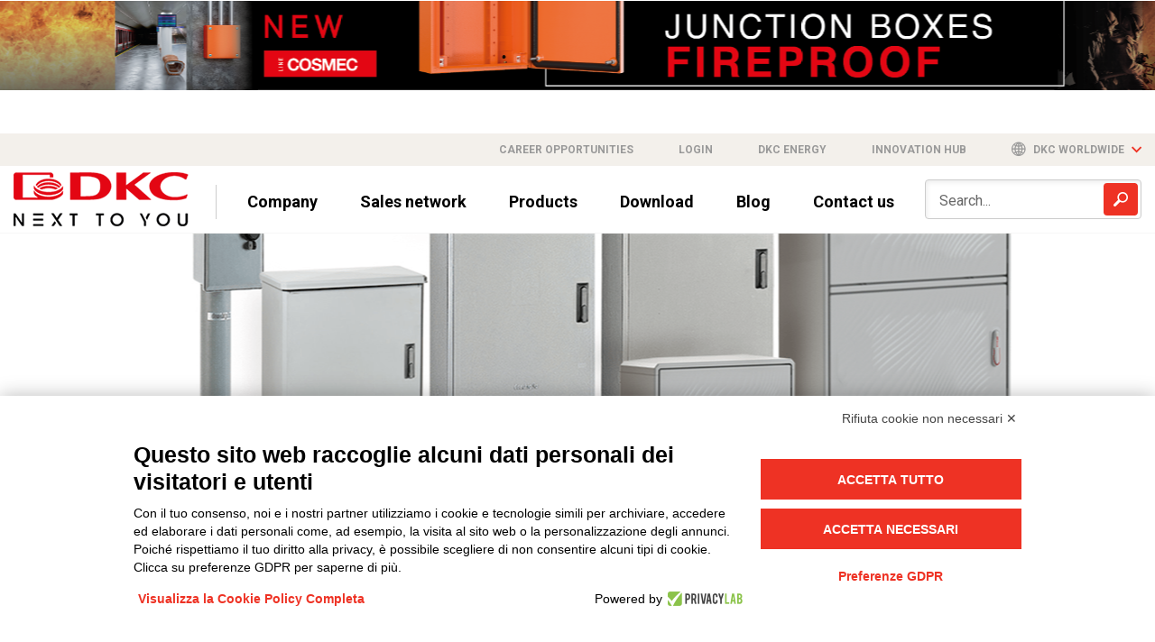

--- FILE ---
content_type: text/html; charset=utf-8
request_url: https://www.dkceurope.com/en/conchiglia/low-voltage-distribution-and-industrial-system/fiberglass-roadside-enclusures/grafi-series-ip44-ip55/grafi-5-width-580/grafi5-width-580-1compartment/accessories/fixing-frames
body_size: 14074
content:



<!DOCTYPE html>
<html lang="en">

<head>

    <!-- Google Tag Manager -->
    <script>
        (function (w, d, s, l, i) {
            w[l] = w[l] || []; w[l].push({
                'gtm.start':
                    new Date().getTime(), event: 'gtm.js'
            }); var f = d.getElementsByTagName(s)[0],
                j = d.createElement(s), dl = l != 'dataLayer' ? '&l=' + l : ''; j.async = true; j.src =
                    'https://www.googletagmanager.com/gtm.js?id=' + i + dl; f.parentNode.insertBefore(j, f);
        })(window, document, 'script', 'dataLayer', 'GTM-MQHJ2SR');</script>
    <!-- End Google Tag Manager -->

    <meta charset="UTF-8">
    <meta name="viewport" content="width=device-width, initial-scale=1.0">



    <link rel="canonical" href="https://www.dkceurope.com/en/conchiglia/low-voltage-distribution-and-industrial-system/fiberglass-roadside-enclusures/grafi-series-ip44-ip55/grafi-5-width-580/grafi5-width-580-1compartment/accessories/fixing-frames" />

    <link rel="apple-touch-icon" sizes="180x180" href="/apple-touch-icon.png">
    <link rel="icon" type="image/png" sizes="32x32" href="/favicon-32x32.png">
    <link rel="icon" type="image/png" sizes="16x16" href="/favicon-16x16.png">
    <link rel="manifest" href="/site.webmanifest">
    <link rel="mask-icon" href="/safari-pinned-tab.svg" color="#5bbad5">
    <meta name="msapplication-TileColor" content="#da532c">
    <meta name="theme-color" content="#ffffff">

    <!-- Fonts -->
    <link rel="stylesheet" href="/Content/css/fonts.css">
    <link href="https://fonts.googleapis.com/css?family=Oswald:700|Roboto:300,400,400i,500,700" rel="stylesheet">

    <!-- Stylesheets -->
    <link href="/content/css/vendor/bootstrap.min.css" rel="stylesheet"/>
<link href="/content/css/vendor/jcf.css" rel="stylesheet"/>
<link href="/content/css/vendor/jAlert.css" rel="stylesheet"/>
<link href="/content/css/vendor/slick.css" rel="stylesheet"/>
<link href="/content/css/vendor/jquery.fancybox.min.css" rel="stylesheet"/>
<link href="/content/css/vendor/select2.min.css" rel="stylesheet"/>
<link href="/content/css/app.css" rel="stylesheet"/>
<link href="/Content/css/mine.css" rel="stylesheet"/>
<link href="/Content/css/responsive.css" rel="stylesheet"/>
<link href="/Content/css/responsive2.css" rel="stylesheet"/>
<link href="/content/css/fix.css" rel="stylesheet"/>
<link href="/content/css/toastr.min.css" rel="stylesheet"/>


    <!-- SEO Tags -->


    <title>Fixing frames  | DKC Europe </title>

    <meta name="description" content="Fixing frames  | DKC Europe " />

    <meta property="og:url" content="https://www.dkceurope.com/en/conchiglia/low-voltage-distribution-and-industrial-system/fiberglass-roadside-enclusures/grafi-series-ip44-ip55/grafi-5-width-580/grafi5-width-580-1compartment/accessories/fixing-frames" />
    <meta property="og:title" content="Fixing frames  | DKC Europe " />
    <meta property="og:description" content="Fixing frames  | DKC Europe " />
    <meta property="og:image" content="https://www.dkceurope.com/computedimage/logo.i1091-kv3trxI-l1.png" />

    

    <script src="https://www.google.com/recaptcha/api.js?hl=it" async defer></script>

                                <link rel="alternate" hreflang="it" href="https://www.dkceurope.com/it/conchiglia/impianti-distribuzione-bt-e-industriali/armadi-stradali-in-vetroresina/serie-grafi-ip44ip55/grafi-5-larg-580/grafi5-larghezza-580-1vano/accessori/telai-ancoraggio" />
                                <link rel="alternate" hreflang="en" href="https://www.dkceurope.com/en/conchiglia/low-voltage-distribution-and-industrial-system/fiberglass-roadside-enclusures/grafi-series-ip44-ip55/grafi-5-width-580/grafi5-width-580-1compartment/accessories/fixing-frames" />


        <script type="application/ld+json">
        {"@context":"https://schema.org","@type":"BreadcrumbList","itemListElement":[{"@type":"ListItem","name":"Home","item":{"@type":"Thing","@id":"https://www.dkceurope.com/en"},"position":1},{"@type":"ListItem","name":"Products","item":{"@type":"Thing","@id":"https://www.dkceurope.com/en/products"},"position":2},{"@type":"ListItem","name":"Conchiglia product line ","item":{"@type":"Thing","@id":"https://www.dkceurope.com/en/conchiglia"},"position":3},{"@type":"ListItem","name":"Low voltage distribution and industrial system ","item":{"@type":"Thing","@id":"https://www.dkceurope.com/en/conchiglia/low-voltage-distribution-and-industrial-system"},"position":4},{"@type":"ListItem","name":"Fiberglass roadside enclusures","item":{"@type":"Thing","@id":"https://www.dkceurope.com/en/conchiglia/low-voltage-distribution-and-industrial-system/fiberglass-roadside-enclusures"},"position":5},{"@type":"ListItem","name":"Grafi series - IP44/IP55","item":{"@type":"Thing","@id":"https://www.dkceurope.com/en/conchiglia/low-voltage-distribution-and-industrial-system/fiberglass-roadside-enclusures/grafi-series-ip44-ip55"},"position":6},{"@type":"ListItem","name":"Grafi 5 - Width 580","item":{"@type":"Thing","@id":"https://www.dkceurope.com/en/conchiglia/low-voltage-distribution-and-industrial-system/fiberglass-roadside-enclusures/grafi-series-ip44-ip55/grafi-5-width-580"},"position":7},{"@type":"ListItem","name":"Grafi5-Width 580-1compartment","item":{"@type":"Thing","@id":"https://www.dkceurope.com/en/conchiglia/low-voltage-distribution-and-industrial-system/fiberglass-roadside-enclusures/grafi-series-ip44-ip55/grafi-5-width-580/grafi5-width-580-1compartment"},"position":8},{"@type":"ListItem","name":"Accessories","item":{"@type":"Thing","@id":"https://www.dkceurope.com/en/conchiglia/low-voltage-distribution-and-industrial-system/fiberglass-roadside-enclusures/grafi-series-ip44-ip55/grafi-5-width-580/grafi5-width-580-1compartment/accessories"},"position":9},{"@type":"ListItem","name":"Fixing frames","item":{"@type":"Thing","@id":"https://www.dkceurope.com/en/conchiglia/low-voltage-distribution-and-industrial-system/fiberglass-roadside-enclusures/grafi-series-ip44-ip55/grafi-5-width-580/grafi5-width-580-1compartment/accessories/fixing-frames"},"position":10}]}
        </script>

</head>

<body class="listing-page" id="25687">

    <!-- Google Tag Manager (noscript) -->
    <noscript>
        <iframe src="https://www.googletagmanager.com/ns.html?id=GTM-MQHJ2SR"
                height="0" width="0" style="display:none;visibility:hidden"></iframe>
    </noscript>
    <!-- End Google Tag Manager (noscript) -->




    <div class="slider-main-banner">
            <div class="slide-banner">
                        <a href="https://www.dkceurope.com/media/11656/versione_web_eng_v02.pdf" target="_blank"><img src="/media/11659/banner-sito_eng.jpg" class="fullimage" alt="banner-sito-eng"/></a>

            </div>
            <div class="slide-banner">
                        <a href="https://www.dkceurope.com/media/11640/cosmec_fireproof_web.pdf" target="_blank"><img src="/media/11642/banner_fireproof_en.png" class="fullimage" alt="banner-fireproof-en"/></a>

            </div>
            <div class="slide-banner">
                        <a href="https://www.dkceurope.com/media/11415/convertitori-linea-rambatt.pdf" target="_blank"><img src="/media/11418/banner-sitoing.png" class="fullimage" alt="banner-sito.ing"/></a>

            </div>
            <div class="slide-banner">
                        <a href="https://www.dkceurope.com/media/11396/rpcross-eng2.pdf" target="_blank"><img src="/media/11400/banner-sito_ing.png" class="fullimage" alt="banner-sito-ing-(1)"/></a>

            </div>
            <div class="slide-banner">
                        <a href="https://www.dkceurope.com/media/11263/brochure-inverter-2023-eng.pdf" target="_blank"><img src="/media/11289/1920x150-ramklima_inverter-en.jpg" class="fullimage" alt="1920x150-ramklima-inverter-en"/></a>

            </div>
            <div class="slide-banner">
                        <a href="https://dkcenergy.com/en/" target="_blank"><img src="/media/11222/banner_sito-echarger-1920x150-en.png" class="fullimage" alt="banner-sito-echarger-1920x150-en"/></a>

            </div>
            <div class="slide-banner">
                        <a href="https://www.dkceurope.com/en/blog/dkc-cable-trays-and-featuring-the-perfect-slide-in-coupling-for-over-30-years" target="_blank"><img src="/media/11051/incastro-banner-eng.png" class="fullimage" alt="incastro-banner-eng"/></a>

            </div>
    </div>


<header class="page-header" data-a="categoria">
    <div class="grey-header">
        <div class="container flex-container justify-end">
            <a href="https://www.dkceurope.com/en/career-opportunities">Career opportunities</a>

                <a href="javascript:;" class="file-star header-star">Login</a>

            <a href="https://dkcenergy.com/" target="_blank">DKC Energy</a>

            <a href="https://www.dkcinnovation.com/" target="_blank">Innovation Hub</a>


            <div class="change-lang-container" href="javascript:;">
                <span class="icon icon-internet"></span>
                <span>DKC worldwide</span>
                <span class="icon icon-arrow-down2 red dropdown-opener"></span>

                <div class="lang-container">
                            <a href="https://www.dkceurope.com/it/conchiglia/impianti-distribuzione-bt-e-industriali/armadi-stradali-in-vetroresina/serie-grafi-ip44ip55/grafi-5-larg-580/grafi5-larghezza-580-1vano/accessori/telai-ancoraggio">
                                ITA
                            </a>
                </div>
            </div>
        </div>
    </div>

    <div class="main-header container">

        


<div class="menuResponsive">
    <div class="titoloMenu">
        Menu
    </div>

    <div class="blocco0">
        <div class="bloccoInterno level-0"><a class="diretto" href="https://www.dkceurope.com/en">Home</a></div>
    </div>

            <div class="blocco0">
                <div class="bloccoInterno level-0"><a class="diretto" href="https://www.dkceurope.com/en#bloccoprodotti">Products</a></div>
            </div>
                <div class="bloccoInterno level-0"><a href="javascript:;" class="diretto file-star header-star">Sales network</a></div>
            <div class="blocco0">
                <div class="bloccoInterno level-0"><a class="diretto" href="https://www.dkceurope.com/en/company">Company</a></div>
            </div>
            <div class="blocco0">
                <div class="bloccoInterno level-0"><a class="diretto" href="https://www.dkceurope.com/en/download">Download</a></div>
            </div>
            <div class="blocco0">
                <div class="bloccoInterno level-0"><a class="diretto" href="https://www.dkceurope.com/en/blog">Blog</a></div>
            </div>
            <div class="blocco0">
                <div class="bloccoInterno level-0"><a class="diretto" href="https://www.dkceurope.com/en/contact-us">Contact us</a></div>
            </div>

    


    
    <div class="blocco0">
        <div class="bloccoInterno level-0"><a class="diretto" href="https://www.dkceurope.com/en/career-opportunities">Career opportunities</a></div>
    </div>

    
    <div class="titoloMenu" style="margin-top: 20px;margin-bottom: 7px;">
        Lingua
    </div>

    <div class="listaLingue flex-container justify-start">

        <div class="blocco0">
            <div class="bloccoInterno level-0"><a class="diretto " href="https://dkceurope.com/it">ITA</a></div>
        </div>
        <div class="blocco0">
            <div class="bloccoInterno level-0"><a class="diretto currentLang" href="https://dkceurope.com/en">ENG</a></div>
        </div>
    </div>

</div>


        <div id="oscura"></div>

        <div class="flex-container space-between height-100p">
            <div class="flex-container justify-start align-center">
                <div class="hamburger hamburger-header js-hamburger">
                    <div class="hamburger-box">
                        <div class="hamburger-inner"></div>
                    </div>
                </div>
                <div class="logo-container">
                    <a href="/en">
                        <img src="/computedimage/dkc-60.i44114-kxADy7x-l1.png" alt="logo" class="notLazy">
                    </a>
                </div>

                


<nav>
    <ul class="no-style links flex-container align-center">

                <li><a href="https://www.dkceurope.com/en/company">Company</a></li>
                    <li><a href="javascript:;" class="file-star header-star network-reg">Sales network</a></li>
                <li><a href="https://www.dkceurope.com/en#bloccoprodotti">Products</a></li>
                <li><a href="https://www.dkceurope.com/en/download">Download</a></li>
                <li><a href="https://www.dkceurope.com/en/blog">Blog</a></li>
                <li><a href="https://www.dkceurope.com/en/contact-us">Contact us</a></li>

    </ul>
</nav>
            </div>

            <div class="search-container">
                <form action="https://www.dkceurope.com/en/research" method="GET">
                    <input type="text" name="src" class="form-control" placeholder="Search...">
                    <div class="search-icon-box">
                        <input type="submit">
                        <div class="icon icon-magnifier"></div>
                    </div>
                </form>
            </div>
        </div>
    </div>
</header>

    





<div class="heading-row" data-bg="/computedimage/bt-1920x200-22.i48774-kF4AhZp-w1920-h200-l1-q100.png" data-bg768="/computedimage/bt-768x400-22.i48773-kUIeFMk-w768-h400-l1-q100.png" data-bg480="/computedimage/bt-480x200-22.i48772-kGsMGT-w480-h200-l1-q100.png"></div>



<div class="breadcrumb">
    <div class="container">
        <nav>
            <ul class="no-style flex-container justify-start">

                    <li><a href="https://www.dkceurope.com/en">Home</a></li>
                    <li><a href="https://www.dkceurope.com/en/products">Products</a></li>
                    <li><a href="https://www.dkceurope.com/en/conchiglia">Conchiglia product line </a></li>
                    <li><a href="https://www.dkceurope.com/en/conchiglia/low-voltage-distribution-and-industrial-system">Low voltage distribution and industrial system </a></li>
                    <li><a href="https://www.dkceurope.com/en/conchiglia/low-voltage-distribution-and-industrial-system/fiberglass-roadside-enclusures">Fiberglass roadside enclusures</a></li>
                    <li><a href="https://www.dkceurope.com/en/conchiglia/low-voltage-distribution-and-industrial-system/fiberglass-roadside-enclusures/grafi-series-ip44-ip55">Grafi series - IP44/IP55</a></li>
                    <li><a href="https://www.dkceurope.com/en/conchiglia/low-voltage-distribution-and-industrial-system/fiberglass-roadside-enclusures/grafi-series-ip44-ip55/grafi-5-width-580">Grafi 5 - Width 580</a></li>
                    <li><a href="https://www.dkceurope.com/en/conchiglia/low-voltage-distribution-and-industrial-system/fiberglass-roadside-enclusures/grafi-series-ip44-ip55/grafi-5-width-580/grafi5-width-580-1compartment">Grafi5-Width 580-1compartment</a></li>
                    <li><a href="https://www.dkceurope.com/en/conchiglia/low-voltage-distribution-and-industrial-system/fiberglass-roadside-enclusures/grafi-series-ip44-ip55/grafi-5-width-580/grafi5-width-580-1compartment/accessories">Accessories</a></li>
                    <li><a href="https://www.dkceurope.com/en/conchiglia/low-voltage-distribution-and-industrial-system/fiberglass-roadside-enclusures/grafi-series-ip44-ip55/grafi-5-width-580/grafi5-width-580-1compartment/accessories/fixing-frames">Fixing frames</a></li>

            </ul>
        </nav>
    </div>
</div>




<main class="container two-col-layout category-listing" data-b="1080" data-internalcode="conchiglia_11009">

    <div class="col-xs-12 col-md-3 hidden-xs hidden-sm">

        <aside class="sidebar side-container">

            <div class="title2">Products</div>
            <div class="search-container">
                <form action="https://www.dkceurope.com/en/research" method="get">
                    <input type="text" name="src" class="form-control" placeholder="Search a product...">
                    <div class="search-icon-box">
                        <input type="submit">
                        <div class="icon icon-magnifier"></div>
                    </div>
                </form>
            </div>

            <nav>
                


<ul class="main-category no-style">
        <li>
            <div class="category-link">
                <span class="icon icon-arrow-left"></span>
                <a href="https://www.dkceurope.com/en/combitech">COMBITECH</a>
            </div>



        </li>
        <li>
            <div class="category-link">
                <span class="icon icon-arrow-left"></span>
                <a href="https://www.dkceurope.com/en/conchiglia">CONCHIGLIA</a>
            </div>

  <div class="sub-category">
    <div class="category-link">
      <span data-id="25687" class="icon no-child icon-arrow-left sidebar-back open"></span>
      <a href="https://www.dkceurope.com/en/conchiglia/low-voltage-distribution-and-industrial-system/fiberglass-roadside-enclusures/grafi-series-ip44-ip55/grafi-5-width-580/grafi5-width-580-1compartment/accessories/fixing-frames">Fixing frames</a>
    </div>

<ul class="arrows-ul active">


</ul>
      <div class="category-link not-current">
        <span data-id="25682" class="icon icon-arrow-right closed"></span>
        <a href="https://www.dkceurope.com/en/conchiglia/low-voltage-distribution-and-industrial-system/fiberglass-roadside-enclusures/grafi-series-ip44-ip55/grafi-5-width-580/grafi5-width-580-1compartment/accessories/mounting-plates">Mounting plates</a>
      </div>
      <div class="category-link not-current">
        <span data-id="25683" class="icon icon-arrow-right closed"></span>
        <a href="https://www.dkceurope.com/en/conchiglia/low-voltage-distribution-and-industrial-system/fiberglass-roadside-enclusures/grafi-series-ip44-ip55/grafi-5-width-580/grafi5-width-580-1compartment/accessories/closing-bottom-plate">Closing bottom plate</a>
      </div>
      <div class="category-link not-current">
        <span data-id="25684" class="icon icon-arrow-right closed"></span>
        <a href="https://www.dkceurope.com/en/conchiglia/low-voltage-distribution-and-industrial-system/fiberglass-roadside-enclusures/grafi-series-ip44-ip55/grafi-5-width-580/grafi5-width-580-1compartment/accessories/uprights-brackets">Uprights/Brackets</a>
      </div>
      <div class="category-link not-current">
        <span data-id="25685" class="icon icon-arrow-right closed"></span>
        <a href="https://www.dkceurope.com/en/conchiglia/low-voltage-distribution-and-industrial-system/fiberglass-roadside-enclusures/grafi-series-ip44-ip55/grafi-5-width-580/grafi5-width-580-1compartment/accessories/equipment-holding-shelves">Equipment holding shelves</a>
      </div>
      <div class="category-link not-current">
        <span data-id="25686" class="icon icon-arrow-right closed"></span>
        <a href="https://www.dkceurope.com/en/conchiglia/low-voltage-distribution-and-industrial-system/fiberglass-roadside-enclusures/grafi-series-ip44-ip55/grafi-5-width-580/grafi5-width-580-1compartment/accessories/accessories-for-modular-equipments">Accessories for modular equipments</a>
      </div>
      <div class="category-link not-current">
        <span data-id="25688" class="icon icon-arrow-right closed"></span>
        <a href="https://www.dkceurope.com/en/conchiglia/low-voltage-distribution-and-industrial-system/fiberglass-roadside-enclusures/grafi-series-ip44-ip55/grafi-5-width-580/grafi5-width-580-1compartment/accessories/locks">Locks</a>
      </div>
      <div class="category-link not-current">
        <span data-id="25689" class="icon icon-arrow-right closed"></span>
        <a href="https://www.dkceurope.com/en/conchiglia/low-voltage-distribution-and-industrial-system/fiberglass-roadside-enclusures/grafi-series-ip44-ip55/grafi-5-width-580/grafi5-width-580-1compartment/accessories/ventilation-units">Ventilation units</a>
      </div>
      <div class="category-link not-current">
        <span data-id="47739" class="icon icon-arrow-right closed"></span>
        <a href="https://www.dkceurope.com/en/conchiglia/low-voltage-distribution-and-industrial-system/fiberglass-roadside-enclusures/grafi-series-ip44-ip55/grafi-5-width-580/grafi5-width-580-1compartment/accessories/giunzione-verticale">Vertical junction</a>
      </div>
      <div class="category-link not-current">
        <span data-id="25690" class="icon icon-arrow-right closed"></span>
        <a href="https://www.dkceurope.com/en/conchiglia/low-voltage-distribution-and-industrial-system/fiberglass-roadside-enclusures/grafi-series-ip44-ip55/grafi-5-width-580/grafi5-width-580-1compartment/accessories/spare-parts">Spare parts – Other accessories</a>
      </div>

  </div>


        </li>
        <li>
            <div class="category-link">
                <span class="icon icon-arrow-left"></span>
                <a href="https://www.dkceurope.com/en/cosmec">COSMEC</a>
            </div>



        </li>
        <li>
            <div class="category-link">
                <span class="icon icon-arrow-left"></span>
                <a href="https://www.dkceurope.com/en/net-one">NET ONE</a>
            </div>



        </li>
        <li>
            <div class="category-link">
                <span class="icon icon-arrow-left"></span>
                <a href="https://www.dkceurope.com/en/hercules">HERCULES</a>
            </div>



        </li>
        <li>
            <div class="category-link">
                <span class="icon icon-arrow-left"></span>
                <a href="https://www.dkceurope.com/en/steeltecnica">STEELTECNICA</a>
            </div>



        </li>
        <li>
            <div class="category-link">
                <span class="icon icon-arrow-left"></span>
                <a href="https://www.dkceurope.com/en/rambatt">RAMBATT</a>
            </div>



        </li>
        <li>
            <div class="category-link">
                <span class="icon icon-arrow-left"></span>
                <a href="https://www.dkceurope.com/en/ramblock">RAMBLOCK</a>
            </div>



        </li>
        <li>
            <div class="category-link">
                <span class="icon icon-arrow-left"></span>
                <a href="https://www.dkceurope.com/en/ramklima">RAMKLIMA</a>
            </div>



        </li>
</ul>

            </nav>
            <div class="banners-container">

    <div class="sidebar-block flex-container align-start">
        <div class="icon icon-download block-icon"></div>
        <div>
            <div class="block-title">Download catalogues</div>
            <div>
                Download our catalogues and brochures to find all the information you need
            </div>

					<a href="https://www.dkceurope.com/en/download" class="arrow-btn">
						<span class="icon icon-freccia-go"></span>
					</a>


        </div>
    </div>
    <div class="sidebar-block flex-container align-start">
        <div class="icon icon-info block-icon"></div>
        <div>
            <div class="block-title">Assembly instructions</div>
            <div>
                Find out how to assemble DKC products in just a few steps by talking to one of our experts
            </div>

				<a href="javascript:;" class="arrow-btn scroll-to-form">
						<span class="icon icon-freccia-go"></span>
					</a>


        </div>
    </div>

            </div>
        </aside>
    </div>
    <div class="col-xs-12 col-md-8 col-md-offset-1 listing-column">
        <!-- LISTING CATEGORIE -->



        <section>
            
                <header class="title listing-title"><h1>Fixing frames</h1></header>
                <div class="flex-container space-between align-start description-container">
                    <div class="description">
                        <div class="readmore">
                            
                        </div>
                    </div>


                </div>
                    <div id="listingConfiguration" data-prodid="37257" data-brand="1080"></div>
                <div class="yb-grid products-listing subcategory-listing">



                        <div class="listing-special">

                            <div class="followme">
                                <img src="/computedimage/g-sift-h9-png-1.i37257-kSnlhH2-w466-h373-l1-q98-r1.png" class="notLazy" width="466" height="373" alt="Interface brackets for fixing Grafi on CV series frame">
                            </div>

                            <div class="flex-table-right col-lg-6 pull-right" data-image="/computedimage/g-sift-h9-png-1.i37257-kSnlhH2-w466-h373-l1-q98-r1.png">

                                <div class="listing-table-special">
                                    <div class="item-special header-special">
                                        <div class="product-name-special">PRODUCT</div>
                                        <div class="code-special">CODE</div>
                                        <div class="action-special"></div>
                                    </div>

                                        <a href="/en/prodotto/conchiglia/interface-brackets-for-fixing-grafi-on-cv-series-frame-095776506" data-codiceprodotto="095776506" class="item-special">
                                            <span class="product-name-special">Interface brackets for fixing Grafi on CV series frame</span>
                                            <span class="code-special">095776506</span>
                                            <span class="action-special"></span>
                                        </a>
                                        <a href="/en/prodotto/conchiglia/interface-brackets-for-fixing-grafi-on-cv-series-frame-095776522" data-codiceprodotto="095776522" class="item-special">
                                            <span class="product-name-special">Interface brackets for fixing Grafi on CV series frame</span>
                                            <span class="code-special">095776522</span>
                                            <span class="action-special"></span>
                                        </a>
                                </div>
                            </div>
                        </div>
                </div>
        </section>




    </div>
</main>




<section class="contact-form" id="contact-form" data-bg="/content/images/contact-form-bg.jpg">
    <div class="container">
        <div class="flex-container align-start space-between unflex-tablet">
            <header>
                <div class="title no-underline">Find the best DKC solution for your business</div>
                <div class="subtitle">Contact us to find out about our products</div>
            </header>
            <form class="form-column validateSubmit contact-form-fb" action="/umbraco/surface/Contatto/InviaContatto" method="POST">

                <input name="__RequestVerificationToken" type="hidden" value="S6eeanSlZHEaHCruavqpbc0kN6gi3CMMeGlbhdQb_rIwkVYLTAMfFR47iRS2aYYTGIRp5QYYsmKry9AdNmCFBUDTOKFt8JupDLQ8r__P9Cs1" />
                <input type="hidden" name="CurrentCulture" value="en-US" />

                <div class="form-item">
                    <label class="form-label" for="name">Name</label>
                    <input type="text" name="Name" id="name" class="form-control obbl">
                </div>
                <div class="form-item">
                    <label class="form-label" for="Surname">Surname</label>
                    <input type="text" name="Surname" id="Surname" class="form-control obbl">
                </div>
                <div class="form-item">
                    <label class="form-label" for="company">Company</label>
                    <input type="text" name="Company" id="company" class="form-control obbl">
                </div>

                <div class="form-item">
                    <label class="form-label" for="PartitaIVA">VAT Number</label>
                    <input type="text" id="PartitaIVA" name="PartitaIVA" class="form-control">
                </div>

                <div class="form-item">
                    <label class="form-label" for="categoria">Category</label>
                    <select name="categoria" class="form-control obbl">
                        <option value="">-- Pick category --</option>
<option value="Sales Agency">Sales Agency</option>
<option value="Consultancy">Consultancy</option>
<option value="Distributor /Wholesaler of Electrical Supplies">Distributor /Wholesaler of Electrical Supplies</option>
<option value="Body - Association">Body - Association</option>
<option value="EPC">EPC</option>
<option value="Group Purchasing Organization (GPO)">Group Purchasing Organization (GPO)</option>
<option value="Installer/Electrical or Mechanical Contractor">Installer/Electrical or Mechanical Contractor</option>
<option value="Bank">Bank</option>
<option value="OEM Original Equipment Manufacturer">OEM Original Equipment Manufacturer</option>
<option value="Goods manufacturer">Goods manufacturer</option>
<option value="Panel Builder">Panel Builder</option>
<option value="Editorial Officer">Editorial Officer</option>
<option value="IT dealer">IT dealer</option>
<option value="Design Office - Specifier">Design Office - Specifier</option>
<option value="Transport - Infrastructure">Transport - Infrastructure</option>
<option value="Service Provider">Service Provider</option>
<option value="System Integrator">System Integrator</option>
<option value="Other">Other</option>
                    </select>
                </div>

                <div class="form-item categoriaAltro hide">
                    <label class="form-label" for="CategoriaAltro">Specify category</label>
                    <input type="text" name="CategoriaAltro" class="form-control ">
                </div>

                <div class="form-item">
                    <label class="form-label" for="ruolo">Role</label>
                    <select name="ruolo" class="form-control obbl">
                        <option value="">-- Pick role --</option>
<option value="Agent">Agent</option>
<option value="Managing Director / CEO Chief Executive Officer">Managing Director / CEO Chief Executive Officer</option>
<option value="Area manager/ Sales Director">Area manager/ Sales Director</option>
<option value="Buyer">Buyer</option>
<option value="Category Manager">Category Manager</option>
<option value="Consultant">Consultant</option>
<option value="Sales Management">Sales Management</option>
<option value="General Management / Executive Management">General Management / Executive Management</option>
<option value="Purchasing manager">Purchasing manager</option>
<option value="Technical Support Management/ Technical Support Manager">Technical Support Management/ Technical Support Manager</option>
<option value="Marketing&Communication">Marketing&Communication</option>
<option value="Project manager">Project manager</option>
<option value="Editor">Editor</option>
<option value="Branch Manager">Branch Manager</option>
<option value="Supply chain / logistic">Supply chain / logistic</option>
<option value="Owner">Owner</option>
<option value="Technical Office">Technical Office</option>
<option value="Altro">Other</option>
                    </select>
                </div>

                <div class="form-item ruoloAltro hide">
                    <label class="form-label" for="RuoloAltro">Specify role</label>
                    <input type="text" name="RuoloAltro" class="form-control ">
                </div>

                <div class="form-item">
                    <label class="form-label" for="email">E-mail</label>
                    <input type="email" name="Email" id="email" class="form-control obbl">
                </div>

                <div class="form-item">
                    <label class="form-label" for="phone">Phone number</label>
                    <input type="text" name="Phone" id="phone" class="form-control obbl">
                </div>

                

                <div class="form-item">
                    <label class="form-label" for="Nazione">Country</label>
                    <select name="Nazione" class="form-control obbl">
                    </select>
                </div>

                <div class="form-item localitaAltro hide">
                    <label class="form-label" for="Localita">Locality</label>
                    <select name="Localita" class="form-control"></select>
                </div>

                <div class="form-item">
                    <label class="form-label" for="LineaProdotto">Product line</label>
                    <select name="LineaProdotto" class="form-control obbl">
                        <option value="">-- Pick product line --</option>
<option value="Combitech">Combitech</option>
<option value="Conchiglia">Conchiglia</option>
<option value="Cosmec">Cosmec</option>
<option value="RamBlock">RamBlock</option>
<option value="RamKlima">RamKlima</option>
<option value="RamBatt">RamBatt</option>
<option value="Hercules">Hercules</option>
<option value="Steeltecnica">Steeltecnica</option>
<option value="NetOne">NetOne</option>
                    </select>
                </div>

                

                <div class="form-item width-100p">
                    <label class="form-label" for="note">Requests</label>
                    <textarea name="Request" id="note" class="form-control resize-none obbl"></textarea>
                </div>
                <div class="checkbox-container form-item width-100p">
                    <input type="checkbox" name="Privacy" id="privacy" value="1" class="form-control validatePrivacy obbl">
                    <label class="form-label" for="privacy">
                        I hereby consent to the processing of my personal data in accordance with EU Regulation no. 2016/679.                         <span class="nowrap">( <a href="/en/company/privacy-policy">Read the Privacy Policy</a> )</span>
                    </label>
                </div>
                <div class="checkbox-container form-item width-100p">
                    <input type="checkbox" name="nlContatti" id="nlContatti" value="1" class="form-control">
                    <label class="form-label" for="nlContatti">
                        Sign me up to receive exclusive offers and information about the latest promotions, events and news                         <span class="nowrap">( <a href="/en/company/privacy-policy">Read the Privacy Policy</a> )</span>
                    </label>
                </div>
                <div class="width-100p">
                    <button id="contact-form-event" class="btn btn-primary" type="submit">Submit your request</button>
                </div>
                <input type="hidden" id="contact" name="contact">
                <button class="g-recaptcha hidden" data-sitekey="6LfDs70dAAAAANfm8L8RFuK6GnEyjg9UeflF2A4W" data-callback='SubmitAfterCaptchaConfirm'></button>
            </form>
        </div>
    </div>
</section>

    <div class="explorer-advise">
        <div class="explorer-title">
            You're browsing our website through an outdated browser. 
<br /><br />
For a better browsing experience, we suggest you to download a more recent browser.
<br /><br />
        </div>
        <div class="close">
            <svg xmlns="http://www.w3.org/2000/svg" viewBox="0 0 47.971 47.971">
                <path xmlns="http://www.w3.org/2000/svg" d="M28.228,23.986L47.092,5.122c1.172-1.171,1.172-3.071,0-4.242c-1.172-1.172-3.07-1.172-4.242,0L23.986,19.744L5.121,0.88   c-1.172-1.172-3.07-1.172-4.242,0c-1.172,1.171-1.172,3.071,0,4.242l18.865,18.864L0.879,42.85c-1.172,1.171-1.172,3.071,0,4.242   C1.465,47.677,2.233,47.97,3,47.97s1.535-0.293,2.121-0.879l18.865-18.864L42.85,47.091c0.586,0.586,1.354,0.879,2.121,0.879   s1.535-0.293,2.121-0.879c1.172-1.171,1.172-3.071,0-4.242L28.228,23.986z"></path>
            </svg>
        </div>
        <div class="browsers-list">
            <a class="icon icon-chrome" href="https://www.google.com/intl/it_it/chrome/">Google Chrome</a>
            <a class="icon icon-firefox" href="https://www.mozilla.org/it/firefox/new/">Firefox</a>
            <a class="icon icon-opera" href="https://www.opera.com/it">Opera</a>
            <a class="icon icon-edge" href="https://www.microsoft.com/it-it/windows/microsoft-edge">Microsoft Edge</a>
        </div>
    </div>

    <div class="hide" id="feedbackResponse" data-text="" data-title=""></div>
    <div class="hide" id="feedbackAccount" data-text="" data-title="" data-type=""></div>







<footer class="page-footer container" data-a="/computedimage/banner-app-06.i30595-k2sBI3a-w480-h172-l1-q90.png" data-b="/computedimage/banner-app-07.i30596-khzIf3f-w480-h172-l1-q90.png">
  <div class="row">
    <div class="container">
      <div class="col-xs-12 col-sm-12 col-md-6 col-lg-4 first-footer-block">
        <p><strong>DKC Europe Srl - Unipersonale</strong><br />Via G. Marradi, 1<br />20123 Milano (MI) Italy (IT)<br />REA MI 1753159 <br />Cap. Soc/Fully paid-up share capital 7.774.030 €  i.v.<br />P. IVA – C.F.-EU Vat: 04498200965</p>
<p>Phone. <a href="tel:00390321989898" class="no-style">+39 0321 989898</a><br /><br /><a href="mailto:info@dkceurope.eu"></a><a href="mailto:info@dkceurope.eu">info@dkceurope.eu</a></p>
      </div>
      <div class="col-xs-12 col-sm-12 col-sm-12 col-md-6 col-lg-4">
        <p><strong>DKC Power Solutions Srl</strong> <br />Viale Cesare Pavese, 9<br />00144 Roma (RM) Italy (IT)<br />REA RM 1492666<br />Cap. Soc/Fully paid-up share capital 4.450.000 € i.v.<br />P. IVA – C.F.-EU Vat: 03559590132</p>
<p>Phone. Production site Steeltecnica: <a href="tel:003903219898750" class="no-style">+39 0321 9898750</a><br /><a href="mailto:info@dkcpower.eu"></a></p>
<p><a href="mailto:info@dkcpower.com">info@dkcpower.com</a></p>
      </div>
      <div class="col-xs-12 col-sm-12 col-md-12 col-lg-4">
          <form action="/umbraco/surface/contatto/iscrivinewsletter" method="POST" class="newsletter-form validateSubmit">

              <input name="__RequestVerificationToken" type="hidden" value="9RuHKECNCYJjuGVDyF3w85ueuMQKAp64dI1CE4Cgy6Ja8bhVzqUENjf0NwgSERhC2Jrdq3Bg-vNnpB-VCLQzTywAYwSaG1u7KxW-jzTY8d41" />

              <input type="hidden" name="CurrentLang" value="en">

              <input type="email" name="emailNL" placeholder="Sign up for our newsletters" class="obbl">
              <button class="arrow-btn">
                  <span class="icon icon-freccia-go freccia-go"></span>
              </button>
              <div class="checkbox-container form-item">
                  <input type="checkbox" name="privacyNL" id="privacyFooter" class="form-control validatePrivacy obbl" value="1">
                  <label class="form-label" for="privacyFooter">
                      I hereby consent to the processing of my personal data in accordance with EU Regulation no. 2016/679.                         <span class="nowrap">( <a href="/en/company/privacy-policy">Read the Privacy Policy</a> )</span>
                  </label>
              </div>
              <button class="g-recaptcha hidden" data-sitekey="6LfDs70dAAAAANfm8L8RFuK6GnEyjg9UeflF2A4W" data-callback='SubmitAfterCaptchaConfirm'></button>
          </form>
		
		
      </div>
    </div>

  </div>
  <div class="row second-footer">
    <div class="container footer-container">
		<div class="col-xs-12 col-md-6 first-row">
      <span class="margin-right">Connect with us</span>
<a target="_blank" href="https://www.facebook.com/dkceurope/" class="black">FACEBOOK</a> /
<a target="_blank" href="https://www.linkedin.com/company/dkc-europe/" class="black">LINKEDIN</a> /
<a target="_blank" href="https://www.youtube.com/channel/UCnaA4xYce6gd7d4_Vsxzr7g" class="black">YOUTUBE</a> /
<a target="_blank" href="https://www.instagram.com/dkc.europe/?hl=it" class="black">INSTAGRAM</a>
/
<a target="_blank" href="https://twitter.com/dkceurope" class="black">TWITTER</a>
      <div class="footer-credits">
        <span class="block">&copy; 2019 - DKC Europe <span class="separator">/</span></span>
<a href="/en/company/privacy-policy" class="underline">Privacy</a> -
<a href="https://www.privacylab.it/informativa.php?20430452111&lang=en" class="underline">Cookies</a> -
<a href="javascript:Elmo.show()" class="underline">Edit Cookie preferences</a> -
<a href="https://www.yourbiz.it" target="_blank" class="underline">Credits</a>
      </div>
		</div>
        <div class="col-xs-12 col-md-6 condizioni-vendita">
            <a target="_blank" href="https://dkcblob.blob.core.windows.net/prodotti/dkc/MOG%20-%20DKC%2024_01_2024.pdf" class="black"></a>
            <a target="_blank" href="https://dkcblob.blob.core.windows.net/prodotti/dkc/Group%20Policy%20rev.4.pdf" class="black">Group policy</a>
            <a target="_blank" href="https://www.dkceurope.com/media/4796/2020_Condizioni_Generali_di_Vendita-en-DKC-EUROPE.pdf" class="black">DKC Europe's general terms and conditions of sale</a>
            <a target="_blank" href="/media/4796/2020_Condizioni_generali_vendita_DKCPower_EN.pdf" class="black">DKC Power Solutions' general terms and conditions of sale</a>
            <a target="_blank" href="https://www.dkceurope.com/media/10583/en_condizioni_generali_acquisto.pdf" class="black">Generale terms and conditions of purchase</a>
            <a target="_blank" href="https://www.dkceurope.com/media/11329/modello-organizzativo-dkc-codice-etico.pdf" class="black">Ethical code</a>
        </div>
    </div>
  </div>
</footer>



<div class="modal-reserved-area registration">


    <div class="heading">
        <span>Register to log in <a href="javascript:;" class="send-login">(Login)</a></span>
        <span class="icon icon-plus"></span>
    </div>
    <form class="form-column validateSubmit registrationModal" action="/umbraco/surface/Account/Registrazione" method="POST" _lpchecked="1">

        <input name="__RequestVerificationToken" type="hidden" value="BkaEC3lQdLsZxrFcWoY5gnKAMBclMIz-405P6UHmVuzmYIqmi7iMSA7-QOZjVyOvvl1hH0FSGmGuWp16qHwdPap0YMu_mFwpBv32XzeLKHg1" />
        <input type="hidden" name="CurrentLang" value="en" />
        <input type="hidden" id="IdRichiesto" name="IdRichiesto" />
        <input type="hidden" id="SourceRequest" name="SourceRequest" />
        <input type="hidden" id="IsForNetwork" name="IsForNetwork" value="0" />
        <input type="hidden" id="RequestTypeReg" name="Type" />
        <input type="hidden" id="RequestFileRReg" name="File" />
        <input type="hidden" id="WebApplicationReg" name="WebApplication"/>


        <div class="form-item">
            <label class="form-label" for="Nome">Name</label>
            <input placeholder="Name" type="text" name="Nome" id="Nome" class="form-control obbl">
        </div>

        <div class="form-item">
            <label class="form-label" for="Cognome">Surname</label>
            <input placeholder="Surname" type="text" name="Cognome" id="Cognome" class="form-control obbl">
        </div>

        <div class="form-item">
            <label class="form-label" for="email">E-mail</label>
            <input placeholder="E-mail" type="email" name="Email" id="registration-modal-email" class="form-control obbl">
        </div>

        <div class="form-item">
            <label class="form-label" for="Telefono">Phone number</label>
            <input placeholder="Phone number" type="text" name="Telefono" id="registration-modal-phone" class="form-control obbl">
        </div>

        <div class="form-item">
            <label class="form-label" for="Azienda">Company</label>
            <input placeholder="Company" type="text" name="Azienda" class="form-control obbl">
        </div>

        <div class="form-item">
            <label class="form-label" for="PartitaIVA">VAT Number</label>
            <input placeholder="VAT Number" type="text" id="PartitaIVA" name="PartitaIVA" class="form-control piva">
        </div>

        <div class="form-item">
            <label class="form-label" for="categoria">Category</label>
            <select name="categoria" class="form-control obbl">
                <option value="">-- Pick category --</option>
<option value="Sales Agency">Sales Agency</option>
<option value="Consultancy">Consultancy</option>
<option value="Distributor /Wholesaler of Electrical Supplies">Distributor /Wholesaler of Electrical Supplies</option>
<option value="Body - Association">Body - Association</option>
<option value="EPC">EPC</option>
<option value="Group Purchasing Organization (GPO)">Group Purchasing Organization (GPO)</option>
<option value="Installer/Electrical or Mechanical Contractor">Installer/Electrical or Mechanical Contractor</option>
<option value="Bank">Bank</option>
<option value="OEM Original Equipment Manufacturer">OEM Original Equipment Manufacturer</option>
<option value="Goods manufacturer">Goods manufacturer</option>
<option value="Panel Builder">Panel Builder</option>
<option value="Editorial Officer">Editorial Officer</option>
<option value="IT dealer">IT dealer</option>
<option value="Design Office - Specifier">Design Office - Specifier</option>
<option value="Transport - Infrastructure">Transport - Infrastructure</option>
<option value="Service Provider">Service Provider</option>
<option value="System Integrator">System Integrator</option>
<option value="Other">Other</option>
            </select>
        </div>

        <div class="form-item categoriaAltro hide">
            <label class="form-label" for="CategoriaAltro">Specify category</label>
            <input placeholder="Specify category" type="text" name="CategoriaAltro" class="form-control ">
        </div>

        <div class="form-item">
            <label class="form-label" for="ruolo">Role</label>
            <select name="ruolo" class="form-control obbl">
                <option value="">-- Pick role --</option>
<option value="Agent">Agent</option>
<option value="Managing Director / CEO Chief Executive Officer">Managing Director / CEO Chief Executive Officer</option>
<option value="Area manager/ Sales Director">Area manager/ Sales Director</option>
<option value="Buyer">Buyer</option>
<option value="Category Manager">Category Manager</option>
<option value="Consultant">Consultant</option>
<option value="Sales Management">Sales Management</option>
<option value="General Management / Executive Management">General Management / Executive Management</option>
<option value="Purchasing manager">Purchasing manager</option>
<option value="Technical Support Management/ Technical Support Manager">Technical Support Management/ Technical Support Manager</option>
<option value="Marketing&Communication">Marketing&Communication</option>
<option value="Project manager">Project manager</option>
<option value="Editor">Editor</option>
<option value="Branch Manager">Branch Manager</option>
<option value="Supply chain / logistic">Supply chain / logistic</option>
<option value="Owner">Owner</option>
<option value="Technical Office">Technical Office</option>
<option value="Altro">Other</option>
            </select>
        </div>

        <div class="form-item ruoloAltro hide">
            <label class="form-label" for="RuoloAltro">Specify role</label>
            <input placeholder="Specify role" type="text" name="RuoloAltro" class="form-control ">
        </div>

        

        <div class="form-item">
            <label class="form-label" for="Nazione">Country</label>
            <select name="Nazione" class="form-control obbl">
            </select>
        </div>

        <div class="form-item localitaAltro hide">
            <label class="form-label" for="Localita">Locality</label>
            <select name="Localita" class="form-control"></select>
        </div>

        <div class="form-item">
            <label class="form-label" for="Password">Password</label>
            <div class="toggle-password-container">
                <input placeholder="Password" type="password" name="Password" id="Password" autocomplete="off" class="form-control obbl">
                <span class="toggle-password"><img src="/content/images/eye_on.png" alt=""></span>
            </div>
        </div>

        <div class="form-item">
            <label class="form-label" for="RipetiPassword">Repeat password</label>
            <div class="toggle-password-container">
                <input placeholder="Password" type="password" name="PasswordRepeat" id="RipetiPassword" autocomplete="off" class="form-control obbl">
                <span class="toggle-password"><img src="/content/images/eye_on.png" alt=""></span>
            </div>
        </div>

        <div class="checkbox-container form-item width-100p">
            <input type="checkbox" name="PrivacyPremium" id="privacy-log" class="form-control validatePrivacy obbl" value="1">
            <label class="form-label" for="privacy-log">
                I hereby consent to the processing of my personal data in accordance with EU Regulation no. 2016/679.                         <span class="nowrap">( <a href="/en/company/privacy-policy">Read the Privacy Policy</a> )</span>
            </label>
        </div>
        <div class="checkbox-container form-item width-100p">
            <input type="checkbox" name="NlPremium" id="privacy-log2" class="form-control" value="1">
            <label class="form-label" for="privacy-log2">
                Sign me up to receive exclusive offers and information about the latest promotions, events and news                         <span class="nowrap">( <a href="/en/company/privacy-policy">Read the Privacy Policy</a> )</span>
            </label>
        </div>
        <div class="width-100p"><button id="registration-button" class="btn btn-primary" type="submit">Submit request</button></div>
    </form>


</div>

<div class="modal-reserved-area login">
    <div class="heading">
        <span>Login <a href="javascript:;" class="send-resetpassword">(Forgot your password?)</a></span>
        <span class="icon icon-plus"></span>
    </div>
    <form class="form-column validateSubmit login" action="/umbraco/surface/account/login" method="POST" _lpchecked="1">

        <input name="__RequestVerificationToken" type="hidden" value="-JFL5uOupccmjZ1Wz1Rm0n-82RktjqcAWQ3IKHuJAUByefMy7eKgfGa2bjyXz2BO21imCKd3bo94_Zp0Xpe23M4FPFx_Uu-e4PAhkT1IGG81" />
        <input type="hidden" name="CurrentLang" value="en" />
        <input type="hidden" id="RequestFile" name="File" />
        <input type="hidden" id="RequestType" name="Type" />
        <input type="hidden" name="Brand" value="" />
        <input type="hidden" id="WebApplicationLogin" name="WebApplication" />

        <div class="form-item">
            <label class="form-label" for="email">E-mail</label>
            <input id="login-modal-email" placeholder="Email" type="email" name="Email" class="form-control obbl">
        </div>

        <div class="form-item">
            <label class="form-label" for="Password">Password</label>
            <input placeholder="Password" type="password" name="Password" autocomplete="off" class="form-control obbl">
        </div>

        <div class="width-100p"><button id="login-button" class="btn btn-primary" type="submit">Accedi</button></div>
    </form>
</div>

<div class="modal-reserved-area resetPassword">
    <div class="heading">
        <span>Proceed with password recovery</span>
        <span class="icon icon-plus"></span>
    </div>
    <form class="form-column validateSubmit resetPassword" action="/umbraco/surface/account/ResetPasswordRequest" method="POST" _lpchecked="1">

        <input name="__RequestVerificationToken" type="hidden" value="5Pm2ckx4C39vwEigZR6DiqEhed6Hff9CM-mOwEWqU18e39-o9KjRCHEWfda6flKYg-BPCprseLU8yVca10JlV1Ipflt03N-4mR8LbEJ3A341" />
        <input type="hidden" name="CurrentLang" value="en" />
        <input type="hidden" id="WebApplicationPwd" name="WebApplication" />

        <div class="form-item">
            <p>We will send you a link by email with which you can recover your password</p>
        </div>

        <div class="form-item">
            <label class="form-label" for="email">E-mail</label>
            <input placeholder="Email" type="email" name="Email" class="form-control obbl">
        </div>

        <div class="width-100p"><button class="btn btn-primary" type="submit">Procedi</button></div>
    </form>
</div>

<div class="obscure-modal">
</div>


    <script src="/Scripts/vendor/browser-polyfill.min.js"></script>
    <script src="/Scripts/vendor/babel.min.js"></script>
    <script src="/Scripts/vendor/markerclusterer.js"></script>

    <script src="/bundles/scripts/scriptsbundle.js?v=1"></script>


    <script>
        document.addEventListener("DOMContentLoaded", () => {
            if (document.getElementById("map")) {
                const script = document.createElement('script')
                script.src = 'https://maps.googleapis.com/maps/api/js?libraries=places&callback=initMap&key=AIzaSyDcQtit74YKuG_oQKS5wsobRFKjKs3W9Is'
                document.body.append(script);
            }
        });
    </script>
</body>
</html>


--- FILE ---
content_type: text/html; charset=utf-8
request_url: https://www.google.com/recaptcha/api2/anchor?ar=1&k=6LfDs70dAAAAANfm8L8RFuK6GnEyjg9UeflF2A4W&co=aHR0cHM6Ly93d3cuZGtjZXVyb3BlLmNvbTo0NDM.&hl=it&v=7gg7H51Q-naNfhmCP3_R47ho&size=invisible&anchor-ms=20000&execute-ms=15000&cb=lzjxypcx2v97
body_size: 49171
content:
<!DOCTYPE HTML><html dir="ltr" lang="it"><head><meta http-equiv="Content-Type" content="text/html; charset=UTF-8">
<meta http-equiv="X-UA-Compatible" content="IE=edge">
<title>reCAPTCHA</title>
<style type="text/css">
/* cyrillic-ext */
@font-face {
  font-family: 'Roboto';
  font-style: normal;
  font-weight: 400;
  font-stretch: 100%;
  src: url(//fonts.gstatic.com/s/roboto/v48/KFO7CnqEu92Fr1ME7kSn66aGLdTylUAMa3GUBHMdazTgWw.woff2) format('woff2');
  unicode-range: U+0460-052F, U+1C80-1C8A, U+20B4, U+2DE0-2DFF, U+A640-A69F, U+FE2E-FE2F;
}
/* cyrillic */
@font-face {
  font-family: 'Roboto';
  font-style: normal;
  font-weight: 400;
  font-stretch: 100%;
  src: url(//fonts.gstatic.com/s/roboto/v48/KFO7CnqEu92Fr1ME7kSn66aGLdTylUAMa3iUBHMdazTgWw.woff2) format('woff2');
  unicode-range: U+0301, U+0400-045F, U+0490-0491, U+04B0-04B1, U+2116;
}
/* greek-ext */
@font-face {
  font-family: 'Roboto';
  font-style: normal;
  font-weight: 400;
  font-stretch: 100%;
  src: url(//fonts.gstatic.com/s/roboto/v48/KFO7CnqEu92Fr1ME7kSn66aGLdTylUAMa3CUBHMdazTgWw.woff2) format('woff2');
  unicode-range: U+1F00-1FFF;
}
/* greek */
@font-face {
  font-family: 'Roboto';
  font-style: normal;
  font-weight: 400;
  font-stretch: 100%;
  src: url(//fonts.gstatic.com/s/roboto/v48/KFO7CnqEu92Fr1ME7kSn66aGLdTylUAMa3-UBHMdazTgWw.woff2) format('woff2');
  unicode-range: U+0370-0377, U+037A-037F, U+0384-038A, U+038C, U+038E-03A1, U+03A3-03FF;
}
/* math */
@font-face {
  font-family: 'Roboto';
  font-style: normal;
  font-weight: 400;
  font-stretch: 100%;
  src: url(//fonts.gstatic.com/s/roboto/v48/KFO7CnqEu92Fr1ME7kSn66aGLdTylUAMawCUBHMdazTgWw.woff2) format('woff2');
  unicode-range: U+0302-0303, U+0305, U+0307-0308, U+0310, U+0312, U+0315, U+031A, U+0326-0327, U+032C, U+032F-0330, U+0332-0333, U+0338, U+033A, U+0346, U+034D, U+0391-03A1, U+03A3-03A9, U+03B1-03C9, U+03D1, U+03D5-03D6, U+03F0-03F1, U+03F4-03F5, U+2016-2017, U+2034-2038, U+203C, U+2040, U+2043, U+2047, U+2050, U+2057, U+205F, U+2070-2071, U+2074-208E, U+2090-209C, U+20D0-20DC, U+20E1, U+20E5-20EF, U+2100-2112, U+2114-2115, U+2117-2121, U+2123-214F, U+2190, U+2192, U+2194-21AE, U+21B0-21E5, U+21F1-21F2, U+21F4-2211, U+2213-2214, U+2216-22FF, U+2308-230B, U+2310, U+2319, U+231C-2321, U+2336-237A, U+237C, U+2395, U+239B-23B7, U+23D0, U+23DC-23E1, U+2474-2475, U+25AF, U+25B3, U+25B7, U+25BD, U+25C1, U+25CA, U+25CC, U+25FB, U+266D-266F, U+27C0-27FF, U+2900-2AFF, U+2B0E-2B11, U+2B30-2B4C, U+2BFE, U+3030, U+FF5B, U+FF5D, U+1D400-1D7FF, U+1EE00-1EEFF;
}
/* symbols */
@font-face {
  font-family: 'Roboto';
  font-style: normal;
  font-weight: 400;
  font-stretch: 100%;
  src: url(//fonts.gstatic.com/s/roboto/v48/KFO7CnqEu92Fr1ME7kSn66aGLdTylUAMaxKUBHMdazTgWw.woff2) format('woff2');
  unicode-range: U+0001-000C, U+000E-001F, U+007F-009F, U+20DD-20E0, U+20E2-20E4, U+2150-218F, U+2190, U+2192, U+2194-2199, U+21AF, U+21E6-21F0, U+21F3, U+2218-2219, U+2299, U+22C4-22C6, U+2300-243F, U+2440-244A, U+2460-24FF, U+25A0-27BF, U+2800-28FF, U+2921-2922, U+2981, U+29BF, U+29EB, U+2B00-2BFF, U+4DC0-4DFF, U+FFF9-FFFB, U+10140-1018E, U+10190-1019C, U+101A0, U+101D0-101FD, U+102E0-102FB, U+10E60-10E7E, U+1D2C0-1D2D3, U+1D2E0-1D37F, U+1F000-1F0FF, U+1F100-1F1AD, U+1F1E6-1F1FF, U+1F30D-1F30F, U+1F315, U+1F31C, U+1F31E, U+1F320-1F32C, U+1F336, U+1F378, U+1F37D, U+1F382, U+1F393-1F39F, U+1F3A7-1F3A8, U+1F3AC-1F3AF, U+1F3C2, U+1F3C4-1F3C6, U+1F3CA-1F3CE, U+1F3D4-1F3E0, U+1F3ED, U+1F3F1-1F3F3, U+1F3F5-1F3F7, U+1F408, U+1F415, U+1F41F, U+1F426, U+1F43F, U+1F441-1F442, U+1F444, U+1F446-1F449, U+1F44C-1F44E, U+1F453, U+1F46A, U+1F47D, U+1F4A3, U+1F4B0, U+1F4B3, U+1F4B9, U+1F4BB, U+1F4BF, U+1F4C8-1F4CB, U+1F4D6, U+1F4DA, U+1F4DF, U+1F4E3-1F4E6, U+1F4EA-1F4ED, U+1F4F7, U+1F4F9-1F4FB, U+1F4FD-1F4FE, U+1F503, U+1F507-1F50B, U+1F50D, U+1F512-1F513, U+1F53E-1F54A, U+1F54F-1F5FA, U+1F610, U+1F650-1F67F, U+1F687, U+1F68D, U+1F691, U+1F694, U+1F698, U+1F6AD, U+1F6B2, U+1F6B9-1F6BA, U+1F6BC, U+1F6C6-1F6CF, U+1F6D3-1F6D7, U+1F6E0-1F6EA, U+1F6F0-1F6F3, U+1F6F7-1F6FC, U+1F700-1F7FF, U+1F800-1F80B, U+1F810-1F847, U+1F850-1F859, U+1F860-1F887, U+1F890-1F8AD, U+1F8B0-1F8BB, U+1F8C0-1F8C1, U+1F900-1F90B, U+1F93B, U+1F946, U+1F984, U+1F996, U+1F9E9, U+1FA00-1FA6F, U+1FA70-1FA7C, U+1FA80-1FA89, U+1FA8F-1FAC6, U+1FACE-1FADC, U+1FADF-1FAE9, U+1FAF0-1FAF8, U+1FB00-1FBFF;
}
/* vietnamese */
@font-face {
  font-family: 'Roboto';
  font-style: normal;
  font-weight: 400;
  font-stretch: 100%;
  src: url(//fonts.gstatic.com/s/roboto/v48/KFO7CnqEu92Fr1ME7kSn66aGLdTylUAMa3OUBHMdazTgWw.woff2) format('woff2');
  unicode-range: U+0102-0103, U+0110-0111, U+0128-0129, U+0168-0169, U+01A0-01A1, U+01AF-01B0, U+0300-0301, U+0303-0304, U+0308-0309, U+0323, U+0329, U+1EA0-1EF9, U+20AB;
}
/* latin-ext */
@font-face {
  font-family: 'Roboto';
  font-style: normal;
  font-weight: 400;
  font-stretch: 100%;
  src: url(//fonts.gstatic.com/s/roboto/v48/KFO7CnqEu92Fr1ME7kSn66aGLdTylUAMa3KUBHMdazTgWw.woff2) format('woff2');
  unicode-range: U+0100-02BA, U+02BD-02C5, U+02C7-02CC, U+02CE-02D7, U+02DD-02FF, U+0304, U+0308, U+0329, U+1D00-1DBF, U+1E00-1E9F, U+1EF2-1EFF, U+2020, U+20A0-20AB, U+20AD-20C0, U+2113, U+2C60-2C7F, U+A720-A7FF;
}
/* latin */
@font-face {
  font-family: 'Roboto';
  font-style: normal;
  font-weight: 400;
  font-stretch: 100%;
  src: url(//fonts.gstatic.com/s/roboto/v48/KFO7CnqEu92Fr1ME7kSn66aGLdTylUAMa3yUBHMdazQ.woff2) format('woff2');
  unicode-range: U+0000-00FF, U+0131, U+0152-0153, U+02BB-02BC, U+02C6, U+02DA, U+02DC, U+0304, U+0308, U+0329, U+2000-206F, U+20AC, U+2122, U+2191, U+2193, U+2212, U+2215, U+FEFF, U+FFFD;
}
/* cyrillic-ext */
@font-face {
  font-family: 'Roboto';
  font-style: normal;
  font-weight: 500;
  font-stretch: 100%;
  src: url(//fonts.gstatic.com/s/roboto/v48/KFO7CnqEu92Fr1ME7kSn66aGLdTylUAMa3GUBHMdazTgWw.woff2) format('woff2');
  unicode-range: U+0460-052F, U+1C80-1C8A, U+20B4, U+2DE0-2DFF, U+A640-A69F, U+FE2E-FE2F;
}
/* cyrillic */
@font-face {
  font-family: 'Roboto';
  font-style: normal;
  font-weight: 500;
  font-stretch: 100%;
  src: url(//fonts.gstatic.com/s/roboto/v48/KFO7CnqEu92Fr1ME7kSn66aGLdTylUAMa3iUBHMdazTgWw.woff2) format('woff2');
  unicode-range: U+0301, U+0400-045F, U+0490-0491, U+04B0-04B1, U+2116;
}
/* greek-ext */
@font-face {
  font-family: 'Roboto';
  font-style: normal;
  font-weight: 500;
  font-stretch: 100%;
  src: url(//fonts.gstatic.com/s/roboto/v48/KFO7CnqEu92Fr1ME7kSn66aGLdTylUAMa3CUBHMdazTgWw.woff2) format('woff2');
  unicode-range: U+1F00-1FFF;
}
/* greek */
@font-face {
  font-family: 'Roboto';
  font-style: normal;
  font-weight: 500;
  font-stretch: 100%;
  src: url(//fonts.gstatic.com/s/roboto/v48/KFO7CnqEu92Fr1ME7kSn66aGLdTylUAMa3-UBHMdazTgWw.woff2) format('woff2');
  unicode-range: U+0370-0377, U+037A-037F, U+0384-038A, U+038C, U+038E-03A1, U+03A3-03FF;
}
/* math */
@font-face {
  font-family: 'Roboto';
  font-style: normal;
  font-weight: 500;
  font-stretch: 100%;
  src: url(//fonts.gstatic.com/s/roboto/v48/KFO7CnqEu92Fr1ME7kSn66aGLdTylUAMawCUBHMdazTgWw.woff2) format('woff2');
  unicode-range: U+0302-0303, U+0305, U+0307-0308, U+0310, U+0312, U+0315, U+031A, U+0326-0327, U+032C, U+032F-0330, U+0332-0333, U+0338, U+033A, U+0346, U+034D, U+0391-03A1, U+03A3-03A9, U+03B1-03C9, U+03D1, U+03D5-03D6, U+03F0-03F1, U+03F4-03F5, U+2016-2017, U+2034-2038, U+203C, U+2040, U+2043, U+2047, U+2050, U+2057, U+205F, U+2070-2071, U+2074-208E, U+2090-209C, U+20D0-20DC, U+20E1, U+20E5-20EF, U+2100-2112, U+2114-2115, U+2117-2121, U+2123-214F, U+2190, U+2192, U+2194-21AE, U+21B0-21E5, U+21F1-21F2, U+21F4-2211, U+2213-2214, U+2216-22FF, U+2308-230B, U+2310, U+2319, U+231C-2321, U+2336-237A, U+237C, U+2395, U+239B-23B7, U+23D0, U+23DC-23E1, U+2474-2475, U+25AF, U+25B3, U+25B7, U+25BD, U+25C1, U+25CA, U+25CC, U+25FB, U+266D-266F, U+27C0-27FF, U+2900-2AFF, U+2B0E-2B11, U+2B30-2B4C, U+2BFE, U+3030, U+FF5B, U+FF5D, U+1D400-1D7FF, U+1EE00-1EEFF;
}
/* symbols */
@font-face {
  font-family: 'Roboto';
  font-style: normal;
  font-weight: 500;
  font-stretch: 100%;
  src: url(//fonts.gstatic.com/s/roboto/v48/KFO7CnqEu92Fr1ME7kSn66aGLdTylUAMaxKUBHMdazTgWw.woff2) format('woff2');
  unicode-range: U+0001-000C, U+000E-001F, U+007F-009F, U+20DD-20E0, U+20E2-20E4, U+2150-218F, U+2190, U+2192, U+2194-2199, U+21AF, U+21E6-21F0, U+21F3, U+2218-2219, U+2299, U+22C4-22C6, U+2300-243F, U+2440-244A, U+2460-24FF, U+25A0-27BF, U+2800-28FF, U+2921-2922, U+2981, U+29BF, U+29EB, U+2B00-2BFF, U+4DC0-4DFF, U+FFF9-FFFB, U+10140-1018E, U+10190-1019C, U+101A0, U+101D0-101FD, U+102E0-102FB, U+10E60-10E7E, U+1D2C0-1D2D3, U+1D2E0-1D37F, U+1F000-1F0FF, U+1F100-1F1AD, U+1F1E6-1F1FF, U+1F30D-1F30F, U+1F315, U+1F31C, U+1F31E, U+1F320-1F32C, U+1F336, U+1F378, U+1F37D, U+1F382, U+1F393-1F39F, U+1F3A7-1F3A8, U+1F3AC-1F3AF, U+1F3C2, U+1F3C4-1F3C6, U+1F3CA-1F3CE, U+1F3D4-1F3E0, U+1F3ED, U+1F3F1-1F3F3, U+1F3F5-1F3F7, U+1F408, U+1F415, U+1F41F, U+1F426, U+1F43F, U+1F441-1F442, U+1F444, U+1F446-1F449, U+1F44C-1F44E, U+1F453, U+1F46A, U+1F47D, U+1F4A3, U+1F4B0, U+1F4B3, U+1F4B9, U+1F4BB, U+1F4BF, U+1F4C8-1F4CB, U+1F4D6, U+1F4DA, U+1F4DF, U+1F4E3-1F4E6, U+1F4EA-1F4ED, U+1F4F7, U+1F4F9-1F4FB, U+1F4FD-1F4FE, U+1F503, U+1F507-1F50B, U+1F50D, U+1F512-1F513, U+1F53E-1F54A, U+1F54F-1F5FA, U+1F610, U+1F650-1F67F, U+1F687, U+1F68D, U+1F691, U+1F694, U+1F698, U+1F6AD, U+1F6B2, U+1F6B9-1F6BA, U+1F6BC, U+1F6C6-1F6CF, U+1F6D3-1F6D7, U+1F6E0-1F6EA, U+1F6F0-1F6F3, U+1F6F7-1F6FC, U+1F700-1F7FF, U+1F800-1F80B, U+1F810-1F847, U+1F850-1F859, U+1F860-1F887, U+1F890-1F8AD, U+1F8B0-1F8BB, U+1F8C0-1F8C1, U+1F900-1F90B, U+1F93B, U+1F946, U+1F984, U+1F996, U+1F9E9, U+1FA00-1FA6F, U+1FA70-1FA7C, U+1FA80-1FA89, U+1FA8F-1FAC6, U+1FACE-1FADC, U+1FADF-1FAE9, U+1FAF0-1FAF8, U+1FB00-1FBFF;
}
/* vietnamese */
@font-face {
  font-family: 'Roboto';
  font-style: normal;
  font-weight: 500;
  font-stretch: 100%;
  src: url(//fonts.gstatic.com/s/roboto/v48/KFO7CnqEu92Fr1ME7kSn66aGLdTylUAMa3OUBHMdazTgWw.woff2) format('woff2');
  unicode-range: U+0102-0103, U+0110-0111, U+0128-0129, U+0168-0169, U+01A0-01A1, U+01AF-01B0, U+0300-0301, U+0303-0304, U+0308-0309, U+0323, U+0329, U+1EA0-1EF9, U+20AB;
}
/* latin-ext */
@font-face {
  font-family: 'Roboto';
  font-style: normal;
  font-weight: 500;
  font-stretch: 100%;
  src: url(//fonts.gstatic.com/s/roboto/v48/KFO7CnqEu92Fr1ME7kSn66aGLdTylUAMa3KUBHMdazTgWw.woff2) format('woff2');
  unicode-range: U+0100-02BA, U+02BD-02C5, U+02C7-02CC, U+02CE-02D7, U+02DD-02FF, U+0304, U+0308, U+0329, U+1D00-1DBF, U+1E00-1E9F, U+1EF2-1EFF, U+2020, U+20A0-20AB, U+20AD-20C0, U+2113, U+2C60-2C7F, U+A720-A7FF;
}
/* latin */
@font-face {
  font-family: 'Roboto';
  font-style: normal;
  font-weight: 500;
  font-stretch: 100%;
  src: url(//fonts.gstatic.com/s/roboto/v48/KFO7CnqEu92Fr1ME7kSn66aGLdTylUAMa3yUBHMdazQ.woff2) format('woff2');
  unicode-range: U+0000-00FF, U+0131, U+0152-0153, U+02BB-02BC, U+02C6, U+02DA, U+02DC, U+0304, U+0308, U+0329, U+2000-206F, U+20AC, U+2122, U+2191, U+2193, U+2212, U+2215, U+FEFF, U+FFFD;
}
/* cyrillic-ext */
@font-face {
  font-family: 'Roboto';
  font-style: normal;
  font-weight: 900;
  font-stretch: 100%;
  src: url(//fonts.gstatic.com/s/roboto/v48/KFO7CnqEu92Fr1ME7kSn66aGLdTylUAMa3GUBHMdazTgWw.woff2) format('woff2');
  unicode-range: U+0460-052F, U+1C80-1C8A, U+20B4, U+2DE0-2DFF, U+A640-A69F, U+FE2E-FE2F;
}
/* cyrillic */
@font-face {
  font-family: 'Roboto';
  font-style: normal;
  font-weight: 900;
  font-stretch: 100%;
  src: url(//fonts.gstatic.com/s/roboto/v48/KFO7CnqEu92Fr1ME7kSn66aGLdTylUAMa3iUBHMdazTgWw.woff2) format('woff2');
  unicode-range: U+0301, U+0400-045F, U+0490-0491, U+04B0-04B1, U+2116;
}
/* greek-ext */
@font-face {
  font-family: 'Roboto';
  font-style: normal;
  font-weight: 900;
  font-stretch: 100%;
  src: url(//fonts.gstatic.com/s/roboto/v48/KFO7CnqEu92Fr1ME7kSn66aGLdTylUAMa3CUBHMdazTgWw.woff2) format('woff2');
  unicode-range: U+1F00-1FFF;
}
/* greek */
@font-face {
  font-family: 'Roboto';
  font-style: normal;
  font-weight: 900;
  font-stretch: 100%;
  src: url(//fonts.gstatic.com/s/roboto/v48/KFO7CnqEu92Fr1ME7kSn66aGLdTylUAMa3-UBHMdazTgWw.woff2) format('woff2');
  unicode-range: U+0370-0377, U+037A-037F, U+0384-038A, U+038C, U+038E-03A1, U+03A3-03FF;
}
/* math */
@font-face {
  font-family: 'Roboto';
  font-style: normal;
  font-weight: 900;
  font-stretch: 100%;
  src: url(//fonts.gstatic.com/s/roboto/v48/KFO7CnqEu92Fr1ME7kSn66aGLdTylUAMawCUBHMdazTgWw.woff2) format('woff2');
  unicode-range: U+0302-0303, U+0305, U+0307-0308, U+0310, U+0312, U+0315, U+031A, U+0326-0327, U+032C, U+032F-0330, U+0332-0333, U+0338, U+033A, U+0346, U+034D, U+0391-03A1, U+03A3-03A9, U+03B1-03C9, U+03D1, U+03D5-03D6, U+03F0-03F1, U+03F4-03F5, U+2016-2017, U+2034-2038, U+203C, U+2040, U+2043, U+2047, U+2050, U+2057, U+205F, U+2070-2071, U+2074-208E, U+2090-209C, U+20D0-20DC, U+20E1, U+20E5-20EF, U+2100-2112, U+2114-2115, U+2117-2121, U+2123-214F, U+2190, U+2192, U+2194-21AE, U+21B0-21E5, U+21F1-21F2, U+21F4-2211, U+2213-2214, U+2216-22FF, U+2308-230B, U+2310, U+2319, U+231C-2321, U+2336-237A, U+237C, U+2395, U+239B-23B7, U+23D0, U+23DC-23E1, U+2474-2475, U+25AF, U+25B3, U+25B7, U+25BD, U+25C1, U+25CA, U+25CC, U+25FB, U+266D-266F, U+27C0-27FF, U+2900-2AFF, U+2B0E-2B11, U+2B30-2B4C, U+2BFE, U+3030, U+FF5B, U+FF5D, U+1D400-1D7FF, U+1EE00-1EEFF;
}
/* symbols */
@font-face {
  font-family: 'Roboto';
  font-style: normal;
  font-weight: 900;
  font-stretch: 100%;
  src: url(//fonts.gstatic.com/s/roboto/v48/KFO7CnqEu92Fr1ME7kSn66aGLdTylUAMaxKUBHMdazTgWw.woff2) format('woff2');
  unicode-range: U+0001-000C, U+000E-001F, U+007F-009F, U+20DD-20E0, U+20E2-20E4, U+2150-218F, U+2190, U+2192, U+2194-2199, U+21AF, U+21E6-21F0, U+21F3, U+2218-2219, U+2299, U+22C4-22C6, U+2300-243F, U+2440-244A, U+2460-24FF, U+25A0-27BF, U+2800-28FF, U+2921-2922, U+2981, U+29BF, U+29EB, U+2B00-2BFF, U+4DC0-4DFF, U+FFF9-FFFB, U+10140-1018E, U+10190-1019C, U+101A0, U+101D0-101FD, U+102E0-102FB, U+10E60-10E7E, U+1D2C0-1D2D3, U+1D2E0-1D37F, U+1F000-1F0FF, U+1F100-1F1AD, U+1F1E6-1F1FF, U+1F30D-1F30F, U+1F315, U+1F31C, U+1F31E, U+1F320-1F32C, U+1F336, U+1F378, U+1F37D, U+1F382, U+1F393-1F39F, U+1F3A7-1F3A8, U+1F3AC-1F3AF, U+1F3C2, U+1F3C4-1F3C6, U+1F3CA-1F3CE, U+1F3D4-1F3E0, U+1F3ED, U+1F3F1-1F3F3, U+1F3F5-1F3F7, U+1F408, U+1F415, U+1F41F, U+1F426, U+1F43F, U+1F441-1F442, U+1F444, U+1F446-1F449, U+1F44C-1F44E, U+1F453, U+1F46A, U+1F47D, U+1F4A3, U+1F4B0, U+1F4B3, U+1F4B9, U+1F4BB, U+1F4BF, U+1F4C8-1F4CB, U+1F4D6, U+1F4DA, U+1F4DF, U+1F4E3-1F4E6, U+1F4EA-1F4ED, U+1F4F7, U+1F4F9-1F4FB, U+1F4FD-1F4FE, U+1F503, U+1F507-1F50B, U+1F50D, U+1F512-1F513, U+1F53E-1F54A, U+1F54F-1F5FA, U+1F610, U+1F650-1F67F, U+1F687, U+1F68D, U+1F691, U+1F694, U+1F698, U+1F6AD, U+1F6B2, U+1F6B9-1F6BA, U+1F6BC, U+1F6C6-1F6CF, U+1F6D3-1F6D7, U+1F6E0-1F6EA, U+1F6F0-1F6F3, U+1F6F7-1F6FC, U+1F700-1F7FF, U+1F800-1F80B, U+1F810-1F847, U+1F850-1F859, U+1F860-1F887, U+1F890-1F8AD, U+1F8B0-1F8BB, U+1F8C0-1F8C1, U+1F900-1F90B, U+1F93B, U+1F946, U+1F984, U+1F996, U+1F9E9, U+1FA00-1FA6F, U+1FA70-1FA7C, U+1FA80-1FA89, U+1FA8F-1FAC6, U+1FACE-1FADC, U+1FADF-1FAE9, U+1FAF0-1FAF8, U+1FB00-1FBFF;
}
/* vietnamese */
@font-face {
  font-family: 'Roboto';
  font-style: normal;
  font-weight: 900;
  font-stretch: 100%;
  src: url(//fonts.gstatic.com/s/roboto/v48/KFO7CnqEu92Fr1ME7kSn66aGLdTylUAMa3OUBHMdazTgWw.woff2) format('woff2');
  unicode-range: U+0102-0103, U+0110-0111, U+0128-0129, U+0168-0169, U+01A0-01A1, U+01AF-01B0, U+0300-0301, U+0303-0304, U+0308-0309, U+0323, U+0329, U+1EA0-1EF9, U+20AB;
}
/* latin-ext */
@font-face {
  font-family: 'Roboto';
  font-style: normal;
  font-weight: 900;
  font-stretch: 100%;
  src: url(//fonts.gstatic.com/s/roboto/v48/KFO7CnqEu92Fr1ME7kSn66aGLdTylUAMa3KUBHMdazTgWw.woff2) format('woff2');
  unicode-range: U+0100-02BA, U+02BD-02C5, U+02C7-02CC, U+02CE-02D7, U+02DD-02FF, U+0304, U+0308, U+0329, U+1D00-1DBF, U+1E00-1E9F, U+1EF2-1EFF, U+2020, U+20A0-20AB, U+20AD-20C0, U+2113, U+2C60-2C7F, U+A720-A7FF;
}
/* latin */
@font-face {
  font-family: 'Roboto';
  font-style: normal;
  font-weight: 900;
  font-stretch: 100%;
  src: url(//fonts.gstatic.com/s/roboto/v48/KFO7CnqEu92Fr1ME7kSn66aGLdTylUAMa3yUBHMdazQ.woff2) format('woff2');
  unicode-range: U+0000-00FF, U+0131, U+0152-0153, U+02BB-02BC, U+02C6, U+02DA, U+02DC, U+0304, U+0308, U+0329, U+2000-206F, U+20AC, U+2122, U+2191, U+2193, U+2212, U+2215, U+FEFF, U+FFFD;
}

</style>
<link rel="stylesheet" type="text/css" href="https://www.gstatic.com/recaptcha/releases/7gg7H51Q-naNfhmCP3_R47ho/styles__ltr.css">
<script nonce="rDElMp9Uw3QvpXvdHaM3jQ" type="text/javascript">window['__recaptcha_api'] = 'https://www.google.com/recaptcha/api2/';</script>
<script type="text/javascript" src="https://www.gstatic.com/recaptcha/releases/7gg7H51Q-naNfhmCP3_R47ho/recaptcha__it.js" nonce="rDElMp9Uw3QvpXvdHaM3jQ">
      
    </script></head>
<body><div id="rc-anchor-alert" class="rc-anchor-alert"></div>
<input type="hidden" id="recaptcha-token" value="[base64]">
<script type="text/javascript" nonce="rDElMp9Uw3QvpXvdHaM3jQ">
      recaptcha.anchor.Main.init("[\x22ainput\x22,[\x22bgdata\x22,\x22\x22,\[base64]/[base64]/[base64]/[base64]/[base64]/[base64]/[base64]/[base64]/[base64]/[base64]\\u003d\x22,\[base64]\\u003d\x22,\x22w4/ChhXDuFIXMsO/wr5fVsO/w7fDtMKpwqtrEX0DwqjCvsOWbjF2VjHCtT4fY8OhYcKcKWJTw7rDsz3Dg8K4fcOOWsKnNcOucMKMJ8OkwpdJwpxfMADDgCAjKGnDsSvDvgEHwp8uAR99RTU5NRfCvsKfasOPCsK/w6bDoS/CrwzDrMOKwr/DvWxEw4TCgcO7w4Q4NMKeZsOSwp/CoDzCkw7DhD8uXsK1YF/DjQ5/PcKYw6kSw4lIecK6QBggw5rClRF1bzgnw4PDhsKoNS/[base64]/[base64]/w7J0QsKQZVFuwqdoI8KOw5XDigkMPUtheVUWw5TDsMOuw7oSbMOMFDowVjZVfMKWCX1CDRVoGi97wqESZsOdw4I9woLCn8O7w7lZTwgTHcKkw61cwoHDn8OFQ8OyW8Olw4vCqsKzHUwiwr/Cm8KmPsKwd8Kqwr7CosOaw4pQWWswUsOYRRtBBUQjw57CisKreENpVnNqC8K9wpxrw4N8w5YKwow/w6PClGoqBcOrw7QdVMOBwr/DmAIKw5XDl3jCksKMd0rCjMOqVTg4w4Ruw51Pw6BaV8K4VcOnK2/Cr8O5H8KYXzIVU8ORwrY5w75bL8OsR0ApwpXComwyCcK7PEvDmnLDisKdw7nCs1NdbMKkD8K9KDrDl8OSPSnCv8ObX1PCj8KNSV/DiMKcKzrChhfDlz/CtwvDnUbDrCEhwrfCiMO/RcKZw6ojwoRvwpjCvMKBNGtJIRZZwoPDhMKnw4YcwobCtljCgBERAlrCisK5ZADDt8KvBlzDu8Kme0vDkRHDjsOWBSnCrRnDpMKdwpdufMOtLE9pw593wovCjcK6w5x2CyUcw6HDrsK7CcOVwprDrMOcw7t3woMFLRR8Mh/DjsKpT3jDj8OmwojCmGrCkDnCuMKiKcKBw5FWwpLCg2h7NAYWw7zCoiPDmMKkw5/CjHQCwrsLw6FKUMO8wpbDvMOmM8Kjwp11w7Viw5A1eBBRNDbCvW/Dt0nDr8ORMMKHLwMiw4lDbcOFYA92w47Dh8KyakTCk8KHIXNLcMKUfsOZN0TDqH8dw5lEPF7DoigsSk/CjsK4LsOrw7TDhgogw746w7M5wpPDgg0jwqrDvsOZw459w5HDj8OAw5obesOpwqrDnWY6TMKyFsOVXz0tw5d0bhXDp8KVWcKXw5g7UsOXVWTDl3fDusKOwrnCqcKIwo9rDsKHecKewqTDqsK3w6Jmw7jDiDXCncKdwrwVYXp7CiY/wr/CtcKrQMOoYcKCOB/CqCTChsKmw4YqwpgaFcKveT1Zw4vCssO6XHxMXTLCi8KLTWDDklF5WsOIKsK1SVQIwqzDt8Otwo/DuDlfUsOUw57CgMKdw6Iow7BFw5dHwonDu8O4bMKzEcOHw4c6wrg5OMK3DEYIw6DCrmEGw4/DtQQrwofDvGbCgHs5w5jClcOSwq59AivDn8OmwoUdPMObe8KDwpA5DcOyBH49WljDj8Kod8OGEsOMMyh3ccK6AcOLYRQ5BBvDnMOcw6x+bMOsaGw7IUZew6TCiMODc1zDjC7Ds3XCghPCisKZwr8CM8O7wrTCvQ/CsMOxZgvDpQgyaCxcYMKoRMO4WTbDgwpBw7ksPSTCocKTw53Cl8OuAxADw7/[base64]/w6/Dp8KZw7/Co8OdUsOdw7nDvcO9WcK2UMOSwrs/FG/CjUhjTMKOw4rDpsK+fcOEc8OHw48VJnjCiRfDtCJEDS1/[base64]/CmE/CsHfCnMOTZD/Dv2ZGw6TCuwUnw7LDoMKEw7DDox3CicO9w6JYwp7DpVbCnsK7Lxsow5vDiRXDqMKpdcKUbMOrLjDCplJhKcKxdcOxDhfCvcOOwpJvBGfDuE8oWsK6w7zDisKFP8O5OcO6NcKzw6jCp2rDpDnDlcKVXMKAwqdTwpvDsDBoSkDDvUjCgnt5b39Fwq/Dr1rCosOELxTCnsKha8KUUcKkT2bCi8K7w6fDqMKrCxnClWPDr1wHw43Cu8KFw5vCocK5w6ZUewjDucKawrhzEcOuw6zDlxHDisKiwoLDt2RbZcO1wrcdIcKnwqbCsFdrPEHDoQwcw5fDgsOHw7ALBzrClBYlw7/CtXAvHmzDgGJBU8OkwoFPL8KDfg8pw5XCsMO3w7bDg8Oiw7LCuXPDj8O8woDCkkzCjsOkw6zCjsKzw6RZDRzCnMKAw6PDu8OIKB8cIUHDkcOlw74GaMKuWcOdw7NXU8K6w4Ymwr7ClMO/woDDgcKfw4rCmDnDl37DtAHCnMKlS8OIUMKxcsORwqfDtcOxAkPCh0JvwrAEwpMEw7XCh8OEwp53wrvCp3I2cWM0wr4wwpHDnwXCuxx+wrvCph5tK17Ds2ZywrHCmDPDm8OtWH9JNcOAw4fCpcKTw70pMMKpwqzCtz7CumHDik4/w6RLSVxgw6JhwqsZw7A0DMKIRxTDocO8AyPDoG7ChgTDmcKcaB4sw7XCuMOlV37DscKbWsOXwpZOc8O+wrwVGyNTQ1JewpfCk8K2WMKNw4rDg8KjbMOEw6pvMsOaD1XCsG/DtkvCncKRwovCthUbwoxkGMKdNcK9BcKbG8OlWDLCnMORwq4jdwjDiSxKw4jCpidTw7dtZlhSw5IIw51Kw57CtsKdM8KIXm06wrAeB8Kvwp/Cm8OiSUPCtGFNw7cxw4fDo8OjOmrDg8OMRkHCqsKGwr/CqcOLw5LCmMKvccKXCHfDk8KjD8KGwqgSQxHCh8OAwrV9JMKVwofChh4JbMK9X8KAwp/[base64]/w4LDijbCgSLDq8O2Z8KVbnnDmj/DpAzDiMOBw7jCosOOwpDDmTQ0wo/[base64]/[base64]/Cmi5mF21gTMOJw5rDtcOHB8OefMOxF8O1dD8DVBZMXMK4wp9yHwTDp8Kew7vCi38Fw7rCnFBILsKAfiLDi8Kuw4DDvcOsdApjDsK9YHjCtBUmw4LChsKtNMOTw5PDpBrCuwnCvHLDnBzCl8O3w7PDvcKow6cswrvDj1DDisK5fTl/w6YiwpzDvcOkwoPCvsOcwpJEworDsMK4GkfCvXnCt3Z5EcO1Q8OZGHp/MgnDt1g5w6MAw73DnGA3wqUsw75PAjXDkMKhwpbDmMOWfsOUEcOOLVzDr03CgEbCoMKTInjCtsKwKhsWwrbClmzCs8KLwpPDkTHCixEswqxBb8O1bVZjwqEsOSLCssKKw4lYw7oiUi/Dh1hFwrQEwrPDs3fDlMO2w4MXBUbDrh7CicKaDsK/w5hLw6IHE8K1w7vConLDqgTCq8O0IMODbFLDvB80AsObOEoww73Cs8OZdDvDq8Kow7FrbgHDocK7w5/Dr8Oaw4wPPl7CoFTCgMKnNmJGSsOZQMKhw7DDuMOvAHcpwp0cw73ChcONVcKrXcKhwo4/VxnDk2g+RcO+w6UOw4jDmsOrcsKYwqfDkSNDA2vDg8Kew4vCpD7DmMO5ZsOFKsOBejbDscOnwovDkMOOwrzDl8KDLxLDgxpKwrUoYsKQOMOEdljCmHUHJkEGwrXDihREX0N4fsKtXsKxwrYcwo1kZ8KiIhDDm2/[base64]/DunTDp8KgB8KKHgkeCTAJL8K6woEFw6bCv0UqwpQIwpZpb3p3w6BzOTvCsT/[base64]/[base64]/CtcKIcsKpw5DCjH3CmMKtHDAGYcOXw6DCuWNcRTDDgWXDjXtfwp/DlcKfYxrDmRksLMOJwqHDr1bDuMOdwphYwphEKxolBHkUw7rDhcKVwq5rBGHCpT3DncO3wqjDuzbDrMKmL37CksKSFcKEFsKVwq7CuFfCp8OTw4bDrB/CnsO/wprDrsOBw54Qw6wxb8KuUzPCu8OAwobCsmHCusOkw4jDvSMXPcOgw63DoyzClXDClsKcBkvDuzDCkMOXXF3CsF50ccKDwo3DiSQXaRHCg8KNw6NSclA0w4DDsxHDgl5fIUd1w6HCklo7BD0eKRbChQN4w7jDuQ/ChHbDjcOjw5vDgFphwqcRM8Kow5bCo8K3wpDDqUoIw7Buw47DisKHFHULwpLCrcOnwqzChUbCpsOLIQpSwopRaD81w6nDjBccw4p+w7ACQsO/XWc5w6ZMdcOyw4wlFMOywoDDtcOSwqUuw77CssOaZ8Kjw5TDtcO/[base64]/DjHpbacO+w4nDisOiw6XCnsK1w5HDkBo0woDCrsOfw5JSVcK4wpdRw7rDqSrCu8KZw5HCsSIgwqxmwqfCplPClMKEwqg5WsOCwq7CpcO6LhzDlC9vwpTDp3dNZsKdwrZcWRrDqMK9aD3CvMKnUsOKSsO2QsOtBS/Cq8K4wprDisKRwoHCvhRJwrN9wohkw4ITZcKOw6F0elnCkcOXTmDCojoHNF9jdlvCocKRw4DCssKnwpDDqn/[base64]/[base64]/CoMKNJ3oTw7Naw6MCL8O8RcKcw6XCjMOFwofCnMO4w6cucG/[base64]/CrMOywoLDqcOmPcKaw4QsAMKbKDweRGfCoMOUw5Q+wqYZwq83ecOpwoLDjAdBwqA9R2ZWwqp/wr5PAMKcX8OAw5rDlMOEw71Lw6rCscO8wq/Dg8OHZx/DhyjCoz4+djZaIm3CuMOWcsK8dMKHKsOIP8O3a8OcJMOrw5zDtl0qVMK5T3wKw5bChxfDiMORwozCuBjDvQx6w6BkwobDpxouw47Dp8KgwpHDjDzDunDDimbCqFAaw7bCv3MSMsKmRjPDjcOKGcKEw63CgzMWX8KAOkrCjVzCkSk0w7RowrjCjybDqVDDs3fCk0R/asOAKsKCB8OAWWXDk8OVwrhFw4TDvcOmwp/CmsOaw4jCgsONwpTDpsOsw4o9ZVBTYm3CosOUOjpqwqUYw482woHCvU3CpMOvAH/[base64]/wroPwrnDuCrDsGJMPnR6wprDkRNow6jDrsOfw43DuwA6DMK4w5ZRw6bCocOzO8OJDwjCtxjDqnHCjBMCw7B6w63DmBRFZ8OpScKDWsOHw6oRG2VWPTfCqMOvB0oJwp7CuHTCmB7Ct8O2Y8O2w74DwqRbwpcHwoHCjT/CqDxzQzYpX13CsSzDsDnDkwpqOcOhwrNpw5zDhV3ClsKcw6HDrsK1UknCosKGwqUDwqrCi8KBwqILcsKNZ8O3wq7CucO/[base64]/CgkDDkg1Zw7rCmsKCwrrCuVkiwptqcCPDsRTCj8KkT8O0wrvDsh7CvsOww4gww6FcwpRPHFbDvls3C8OswpgMbRXDuMKnw5Zjw70/T8K+dcKjGAZPwqwTw7hPw7gSw4pvw4F7wojDnsKKNcOKVsOCw4hNHcK4f8KVwqh/woLCkcO2woXDpELDvcO+UzIGLcKEwq/DmMKCLMOawpfDjBduw4JTw6tMwpzCpnHDrcOLNsOvcMKVLsOICcOlSMOgw6nCv1vDgsK/w7rCvnHCmEHCjxvCuCXCpMO9wq9XScOoa8KwCMK5w6BCw6VNwqcCw6NDw7gYw5ktIF8fBMKWwoZMwoLClwdtFHEmw7zDuXMiw7ILw4Upwr3Cj8Oow5HDjAw+w4BMF8K1F8KlfMKoOMO/UhjChVFfTAQPwpTCpMOjJMO6ICjDocKSa8OAw6h7wrXCpVrCu8OHwrrDqU7CuMOQw6fDlF3DlmrCjsOJw57Dg8KVNsOyPMK+w5J4EsKpwoU5w47CrsKzVsOSwp7Dn1N/wpHDlhYWw6RmwpnCiFIPw5TDq8OJw5pFL8KqU8OkXxTChQFNbUwANsOUJMKWw5gLL0/DpA7CvWXDu8OpwpDChx4uwqrDn1vCmCXCkMKREMOVc8KdwpDDlcO1U8OEw6rClMKgMcK6wrxPw7wTI8KAEsKpUsOrwogIdFnDhMKzw4zDgHp6NVjCpcKsccKFwr9bOsOiw5bDi8KGwofCk8KmwovCsjDCh8KfRMOcAcKOX8O/[base64]/[base64]/DinXCk3FsMMOYw7BwDsOTBCTDr8Kfwo94dsO6Nw/Cr8KmwqjDgcOWwr/CkgLCn3ALSQ8Lw7PDtMO7D8OLY1ICKsOlw7Fmw5fCscOWwp3Dl8Kmwp3Dg8KqD0LCh0cBwq9ow7/[base64]/DhQxdw4U8aRMiSMKbwqEPFcKAOGVrwp/Dt8KGwowTwoACw5UKA8O2w5DCvMOUJ8OrYkhiwpjCj8Oiw7rDhUHDiCDDmsOeTsOWLngPw5PCi8K9wo0uRV1yw63Cul/DrsKnXsKbw7kTYjjDtmHDqmJJw51uGhI8w6xtw4TCpsK4TEHCm2HCicORTyLChBrDg8OvwoV4wpbDu8OTKnjDs240NXnDqMOkwr/DgcOXwp5YCcOATsK7wrpMWB4JecOvwrwsw4tfCHEDBCs3fsO2w4lESw8RdFrCjcOOGcOIw5HDuXjDpsKOZjvCghDCjEJgcMOvw5ESw7XCu8Krwpl3w7gPw6UwD24aLGsGOVfCtMKIRMK6cBYSUsORwpg5RMOTwodbacKTXSlJwpNALsO7wpLCgsOTaghlwrJVw7LCjz/CqcKtwoZGHz7DvMKXw7LCrTFAPMKLwqLDsl7Di8Kmw7U3w4pPGHfCocKTw77DhFLCvcKdesO1EyV1woXDrhVBez4Wwo0Hw6PCkcOewqbCp8OKwpTDtmbCucKmw7wyw68lw6lJRcKNw4HCoh/[base64]/[base64]/DlArCnXEGworCssOcw6EHw5czCMOpwrglJ3ZPcsKBVyvDvQHDpcOjwpRgwqVEwpTCl0vCmhJZSxUWVcK9w4XCuMKxwrh5a20yw7kgNRLDhXw9X18dwpRZw4UeUcKbMsKKcn/CkcKiNsODPMK3cH3CnV1pbRsMwrxJwrM1LGozOV8Ew7bCt8OXM8OJw4rDjMOTa8Kowq/CjzkBf8O9wpohwoNJRUDDv0fCj8KUwqTCj8OywrDDs2Brw7rDpkdZw644ektQccK1X8KQIsOlwqvDvMKswpnCrcKoGmYYw4VYBcONw7LCvWpibMOUBMOddsOQwq/CpcOiw5vDi2USacK8IsKrRDgLwqnCusK3IMKoecKTfGocwrPCvgUBHSU8wp3CohTDoMKOw47DkHHCu8OpCh3Cu8KEMMK3wqnCqngzQcKFC8Ovf8KZMsOtw6PCunPCl8OTIEUOw6cxHcOKSGoZL8OuK8Orw4zDucKgw4TCs8OnFcK0Xwp3w4rCp8Klw5E/wrHDk2zDncOlwr7CpXnDihTDsHAPwqfCgnJ0w5fCjw3DlXFuwpDDuWnDosOJVUXCi8OcwqhqRcKoOmYsD8Kew7Y+w7LDhsKrw53CiBABaMO1w5bDmMK0wrF7wqc3UcK2cBfDsmDDk8KXwr3Cr8KWwq8KwpHDjnDClifCpcK8w7xZXHNof0DCrl7DnRnDv8KNwq/CjsOEHMOgRsOVwrsxXMKbwrJNw6Rrwr5/w6VXPcKiwp3ClTvDisOaZ2U6eMKTwpTDmnAOwoV2FsKVWMOHIm/DmyBkFmHCjGhJw6QSX8KgLcKcwrvDrEnChybCp8KqfMOywojClUzCsE7CgE3CpxJiAsKaw6XCpBQYw7tvw7/CgwheXSsHFlpcwrHDuRjCmMOADzPDpMOLZAIhwpkjwqlRwqdQwrbDrBY9wrjDhDnCr8OJPVvCggs/wpDDmx0POHLCohYyTMOtcBzCtGAyw4jDlsKLwp87TXvClEBKbcKILcOdwrLCiSLCilbDu8OMesKswpPDh8K6w6AiAEXDssO5XcK7w6ACGcO5w6tmwq/Dn8KAPsKaw4AHw6tkRMO2ckDCgcObwqN0w6LCj8Kaw7fDqcO1MC3DosKkOwnCmVfCsUTCpMKzw7MwRsOzVyJjNwx6F3Q0w7vCmRUHwqjDnnjDp8K4wqMfw5DDsV4KPzvDn0EhNUrDqTMNw7gqKwrCscO4wpvCtAJWw4VDw5zDk8KGwp/[base64]/[base64]/[base64]/CondkZsKDwrTCucOfQTJ8MMOZw55EwqXCs8KWNUjDrx/CmcOhw6cpw7TDgcKjBsK1NA/DqcKaGUPCjcO7wrvCkMKlwo9uw7jCtMKFTMKlasKAbHvDgsKMLsKywpVAYwxZw7bDkcOYInowH8OGw4MBwprCr8O5NcO/w7QFw5kAYFNBw7J/w4VIChlBw5QpwrDCn8K/wozCkcK/PEfDo2nDrsONw48GwopVwoBOw58Zw6Rgwr7Ds8O4a8KLbMOqaXsNwpfDpMK3w6bCosO5wpBdw4PCu8OTEjskEsKSI8OtMWIvwqzDhsOdBMOoejI5wrrDvk/Dp1hDKcKoCyhNwobDn8KWw57DnU5Pwphcwr7Di3HCmCvCjcOIw53CmAdyZMKHworCrQ3Cgzw9w45qwp/DrsK/CQdzwp0ew7PDq8KbwoNkBzPCkMOTAsK6DsKPFDkRTRxNA8Kaw74xMiHCs8KrXcOYbsKvwqbCoMOXwrNbCMKcEMOEPm9RbcKsX8KbO8Khw6YITcOowqrDosOLfXXDhX/CssKmFMOfwqo4w67DisOSw5XCpcKoLU7DuMOqKW/DhsKCw7vChMKCYXfCvcKwacKwwrU3woTDgcKEVz3CiHF4IMKzwp3CpyTCn1lfd1LCtMOLWV3DomHDj8ODUS4aOFDDuzrCscKwe1LDmXzDqcK0eMOLw5gIw5jDi8OUwpNYw4jDq0tpwr/CvFbCgADDpcKQw6NUb27ClcKWw4DDhTfDn8KmL8OZwr9NAcOwGHTCpMKBwpzDqXHDjkV/wodqE21ib2Iiwp8awqnDrnoQBsOkw6dUccOhw7TCrsOVw6fDqhpJw7t2w4MUwqxfaB7ChHc+JcOxwpTDqDDDhQJsDlDCu8OiF8OFwpjDgHfCqmwWw6Adw6XCvgHDsB/[base64]/wr4XL8OtSh5KwqDCvsKKw4TCtRLDkMKgwrh5w544cz4dwrwPd1t6ccOCwrrCnhnDp8OTOMO2w58kwqLDlUFfwrXDq8KdwoRwKMOTW8KqwrxxwpHDrsKiHsK5MwsBw60QwpTCgsOtIcOUwp/DmMKnwojCgTgVOMKew6UfbyU1wrLCsBDCpRHCr8K9UH/CtD/DjMKqBCpJbDsYYsKuw5xjwrFyDVDDmmhrwpbCuzR/w7PCszfCvsKQch5Bw5k2NnJlw4pyNMOWeMKnw7s1F8OwGnnDrFRuby/DhcOqUsKBVldMfVnDksKMM17CkiHDkn/[base64]/[base64]/DsMKZWDjDj8K1QFnDosOOFsOjCSFgH8OQw5PDicKNwprDvU7DrcO1TsKSw6DDqcOuPMKvGsKmw7AKL21cw6DClFnCucOnY0bDjXjCnkwRw7jDgB1PfcKFwrfCi0XCjhR4w7sLw7DCj3HCuUHDk2LDtsONKsO/w7ESQMO+MwvDvMO2w6DCr24QHMKTwpzDi2vDjVFMB8OEXy/CkMOKLhjCqW/Cm8KyFsK5wrNzMn7DqD7ChRx9w6bDqkPDvsOAwqQvERB7GV94K10LKsOFwog/b0zCksOpw7DDtMOUw7DDuDjDp8Kdw43CsMOGw78mfWvDpU8rw43DjcO4P8Okw7TDgBXCqkUdw7chwplKbcOPwq/[base64]/Dg8KTcXlSNcOIKcOww54ZwoLDqcKGQkJfw5jCnHJ4wqwDBsOnKxQQaFUGG8KqwpzDgsOqwofClsO9w4JbwocCEBvDocKVeEXCixNlwpRNSMKpw6/Cu8KEw5rCn8OSw403wpQcwqrDmcKaKMO9wp/[base64]/woXDlsK2w7pLE8KZPCcbESoaPMO5CQJvM8KpfcKrSHlGHMKzw5jCuMKpwrXChcKxMR7DisKOwrLCohpBw5xYwoDDtjvDi1/DisOww4PCg1sGVWtQwpdMLxPDpFfCpWhiFEFrCcK/[base64]/CkMK6XMKkasO4Q8KZw6rDnELCiMKZw4lrw4E0w4rCkjzDvRgyFcKzw5zClcKpw5YTIMO+w7vCrMKxPT3DlzfDjTPDkQwHVnPDpcOKw5JNADrCnF1pFAMsw5JNwqjCiyhyNsK/w7F5esKedTgsw6UbasKNw6sfwrlWGE5HTMOuwptqe17DmMKXJsKww60BK8Otwp8OWmbDrwTCiT/Dli/DhWVuw4whecO7wrIWw6YlSWvCkMOfCcK9w6/Ds3LDlxlSwqHDqkjDlBTCuMK/w4rCnDM2U0vDscKJwp8vwpVaLsK7N0TCkMKowobDihMmLnnChsOmw51VNH/CqsO4woF7w7bDgsO+SXQ/Y8K2w5Jvwp7DpsOWAsKMw5XCksKSw75GY1szwrLDiCPCtcKZwqrCkcK2NsOSwpjCrz9sw63CtnYFwrnCkHQowowIwoPDmiFswrE/w5jDlMODeGLDqkPChQ3CrwMbw7rDl0rDpQPDqEnCoMOvw6zCmQUmW8ONwoHDtxpJwqbDjSrCpCfDl8KPZMKBPnrCt8ORwq/DjELDt1kPwpxEwqTDj8KwCcORQMKHL8KfwptSw7Avwqlkwq10w6TDnk7Ck8KNw7vDrsK/w7zDpsO3w7tgDwfDgmNbw54BOcOYwp15ccOFP2B8w6lIwppwwoLCnmPDggvCmVbDkGRHRjojaMKERwnDhsO9wqZXBsOuL8Oow7LCk3/[base64]/DrMK9wp3CpsKowoTCm8Knwo7DhhDDt8O6L8KdwqYXw43DninCiwLDh3pdw59PS8KmMErDpsOyw4RDeMO4A0LCo1Iew73DscKdVMKBwoUzDMO0wrAAeMOEw7VhKcKhPsK6Qn03w5HCvgbDjMKTJcKhwpDDv8OKwp5awp7DqTPCmMO/w6nCh1bDp8KwwoBnw5/[base64]/CnGcfwrVhb8KyOhDDssOjw5h+wr7Ch8K6CcOlw6EdHMKnC8OJwqEPw7BUw4bChcOBwq98w5nDtsKfw7LDiMKYAsKywrcBXAxKE8KoFX/CgkHCpzTDlsK/[base64]/Cqwo8G8KtwpUwHxErwpnCszDCqsOLGMOvwpTDqHfDhsKUw7PCmkAcw5fCkEPDpcOcw7A2bsKsMMOMw4DCmGhIL8Kuw6M3LMOIw4EKwqFjJ25Qwq7CisK0wpM7T8KSw7LCkCpaGsONwrZwL8K1w6IIQsO1wrHCtkfCp8KQZMORIXLDtR4zwq/Cuh7DjDkkw4F5FT9Sd2dbw7pISCdaw5bCmQNyN8O3UcKZNFxZEDzCtsK8woAXw4LDuWwUw7zDtAZQS8K3WMKeN1bCvjPCosKVG8KNwp/Dm8O0OcO8VMKBPTUyw41Bw6XCuQZPKsO1wqI2w5/CrcKoPnPDlsO0wpIiI3rCgzFPwqfDnlLDlsODJcOkRMOSVsOcPBPDtG0GRsKDRMODwozDg2prEMKawrBGOQLCv8OTwoPDnMOtHmptwoHDtg/DuRg1w4cqw5FPwpLCnAkHw4cAwrF9w4zCgMKOwplmFAgpOXMvIHTCkk7Ci8O3wqFIw5tNLMOmwpl+Zjgcw70Xw5LDucKGwrxuAlbCvcKxEcOpRsKOw4bCvsOdNUTDmyMEHMK5S8OCwpDCjiIpCggEAsOIWcKjWMK1w5pRw7DCssKlNn/Ch8KNwq5nwqo5w4zDll4mw70wZSUOwoHCrG0tfDsvw7jCgApIahTDpcOaGUXCm8Oewq5LwohLW8OqZWxsSMOzMF9Ww65+wosMw6HDusOqwpxyLCRfw7B5NcOQwr3CrW16dAFOw6olFnXCr8KSwopHwqQJwonDlsKYw4Icwo1owpvDscOcw5/Cs0TDjsKrMgV7GGZ8wolDw6dNXsOJw5fDj1sfHR3DmMKIwppEwrM3McK1w6R2e2/Ckx9fwqYjwozCrCDDmCEVw4TDoWrCvizCp8OawrUrNwBdw5ZtKsKFdMKEw63DlUfCvBXClQjDkcOpw5HDgMKXesOlOMO6wr1lwowZDFtaZMOdGcOKwq0dPX5aNhIHbMKrcVUjVCrDv8KwwocGwrpZFhvDjMKUesO/JMOjw7zDjcK/MDFOw4DCrxFawr18DMKKdsKXwp7CqlPCgsOoUcKGwpJEUS/Dn8OGwqJDw6MdwqTCssOEVcK7TBhOesKPw4LClsObwq42WsOWw43ClcKEWHBDa8Ksw4Mhwqc/S8K6w5Iew61oRMKbw6UiwqVZIcO9w74/w63Dug3Ds3jCusO0w4kRw6rCjHrDrk0tfMKkw64zwojCgMKrwoXCiG/Dl8OSw6pjTErCv8O9w7DDnA7Dm8OMw7DDpw/CrsOqScOwIzEFQnzCjD3Cj8KCXcK5FsKmP1FbRwBIw6RFwqbCm8KoD8K0UMKmw6YibCZVw5ZaazfClTJJZQfCoAXCpcO6wr7CtMO4woZKKmjCjsOTw7/DqzoPwoEhUcOcw6XDqETCuw9EZMOvw5oPYX91D8KrNsK9AG3DqDfCokVnw7DCmyNbwo/[base64]/wpHCn8KsUcOnwqXDt00BMi7CmMKXwqDCn8OrPjV9YBVzT8KjwrDCs8KIwqbChnLDmgTDnMKWw6nDs1FBbcKZScOBVnt/UsOfwqY2wpA3bWrCu8OuSDxyCMKzwrvDmz5Yw7BMUXtgX0bCsj/ChsKHw5LCtMK2NC3CkcKIw6rDpMOpOQdMDmHCn8KXakXCjh0Rwp0Zw6MCJFHDosKdw4ZYAzB+LMO9woNBSsKQwplHK1kmCwrDkQQIR8K3w7Z4wqrCnyTCvcONwr86fMKYbiV8IUp/wq3DrsOMBcKpw5fDpmQKYU7DnDUiwqwzw6nCl2sdW1Jhw5zCsSkiKGcdL8KgLsObw7pmwpLDthzCo21hw6zCmj4Xw5rDmwkkFsKKwrQDwpTDq8O2w67ClMOcHcOEw4HDv0Mhw64Lw6N6CsOcMsKWwr5qVsKWwpRkw4gfTMOfw6YhGTHDo8OPwpInw4cjQsKgEcOywp/CvMOjakhXcyfCsyLCpxXDk8KgBsOgwpDCscOXIwwHLRLCkR8RAjlhEcKdw5Qtwq02SnYYDsOCwocwfMOzwoooS8Olw5shwqnCjSHCuAtTEMKqwqzClsKWw7XDisK/w4rDrcKcw5jCocKaw4NJw4YwCcOhdMKYw6Bew6TCriEMMFMxG8O9KR5UYsOJESbDrHxJTVZowqHCvMO5w6LCmsKjaMOkXsKbdTpsw6dgwrzCpVI7ScKoeHPDv3bCrMKCOHTCpcKkIsO/RxwDHMOcI8O2Y13ChTd7w61uwpUnT8K4w4HCjMKdwoPCv8O2w5wYwoZnw5nCg0DCjcOuwrDCtzDDoMOHwpYOR8KLFhTCjMOVUMOrbsKIwqzCsjHCqsK6dcKaGGYSw6/[base64]/[base64]/SXV+wpE0Z0rCsBjDgsKSwp9vJMK8WR7DjsOEw7bClznCmsOhw57Dv8ORRsOGAkfDrsKDw5zCmhUlRmLDmUDDpTPDm8KWTltQZcKTYcOOPnB7GRszwqlOSQfDmHJPOSBYC8OJAADCh8OPw4LDmXVHU8OIRQbDvgLDpMKrfmNlw4A2LEXCvyIQw7/DuT7DtsKkZw7Cu8OFw6EcEMO2BcO9Pn/CjyI+wofDhAbCqMK1w5jDpsKdEHdJwo9Vw44VKsKhDMOhw5bCvWVcw5/DrjJOw63Dr0XCvQQswpEFfMOSQcKywr4QcArDvhwyAsK5K0fCrMKdwp1Dwr1Ow5AEwoDDkMKxw6zCnH3DtS9HHsO8b3hde2fDlVt/wqDCqBnCq8OKPxkaw5M9I3Bew4fCisOrI0rCs1QvU8O3JcKaCMKNe8Oywol+wrzCoDwxB2nDnkrDk3jCn0VTV8Ksw71TAcOXYFkLwpHDhMKlEnNwW8OaDcKSworChwHChDsuM2RzwrbCs3DDkWnDqGFxBjtOw4rCulLDtMOjw5Apw6R+X2Mrw4k/EUNLMMOWw6M2w4ocw41cwoTDosK1w7vDqxzDjiDDssKXSGR/X3rCm8OSwqXClmrDlgVpUCzDucOkXMOuw4RYZcKbw53DosKUBMKyOsO3woY0w45ow71ewovCnW/ClVg6TMKTw5FawqkLDHJvwp8uwoHDvsK8w6HDv0N4RcK4w63DqjNdwrrCoMOSDsOCEXDCnTXCj3nCjsKlDVnDssOfK8OUwplvDhR2d1LDksONQG3DpGMlfz5kKw/[base64]/Cjzt4wqXDljbCnMKTwrPDj001QmUIMcOEwotOIMKWw7DCr8KvwprDkRp8w4lyaHx7PMOXw7PCny4occKYwpXCi0JIBn3CnRIHSsOlJcOuUjnDrsOwdsKYwrw8woHDnxHDsQx8NiceMz3DoMKtC1fDq8OlCcK/Iz9eOsKew68ybcKXw6t2w77CngXCpMKpamLCljHDv0HDnMKjw5h1asK0wqHDscORKsOfw5PCisKUwqtHwpbDo8OBEgwew4zDu2weYC/ChMOOOsOgIQwLRcKpHMK9V0cjw4UDPyPCrBXDqXHCr8KaP8O6IMKJwoZIZkh1w58GCcOiXRIgTxLCqsOpwqgLLngTwo13wrnDtBHDg8OSw7rDtGEQKy8hdG0/wpNlw7d9w74cOcO7bMOPVMKTcExeMCHCrF0Je8OzRR0uwpTCsQRpwq/DuVPCu3PDn8KNwrnCusO7OcOIUsK6Ll7DhEnCkcO6w4TDhMK6PSfCo8OPTsK7wp/DpTDDqMK3bsOvEQ5Rbh0mK8KJw7bCkXnChsKFUMOmw6jDnSrDs8OUw44jw4IzwqQnJsKPdSrDocKMwqTCh8OCw7cawqs4CjXCklcAb8OYw7TCq0LDhsOdecOgS8KEw5lhw5PDpgDDimVuacKoesOOCVJCRsKyesOIwrkZM8KMR3zDlcK/w4bDusKIN3TDhEoSYcKkNFXDtsOvw5IOw5x8JnclccKjOcKTw5jCvcKLw4PCg8Oiw53Cr37Dr8O4w5xlBRrCvGjCosK0csOTwr/[base64]/Csg0LP8OBw7Amw7xyTcKLa8Kuwr1NKyYkwoANwpwkHiR/[base64]/CuzzChFFhFDUaAlvCm8O5PcOAdsO9w4jCszzDjMODNMOEwqdlUMOiWlXCvMKxI0BvL8OnB0jDp8OwbDzClMOmw77DpcO7D8KNGcKpX2dLNCrDq8KAGAHCoMK0wrzCj8O6en3DvQMSVsOQNRjDpMO/w7QecsKJw4xoHcOfG8KPw6/CvsKQwrXCrMOZw6xLacKgwoQlNidkwpjCi8O/GDBHUiNzwpZFwpRQfsOMVMOgw5VxAcKewq0/[base64]/DoWhTL8OFwpB3wpczwrtXwooTwrJFwoB8GANgNcKSY8OHw6QWb8KkwprDr8Oew4XDicK5OsKSLkfDocK6d3R7J8OQIR/DpcKtP8OTEi8jE8OyXSYSwoTDvGR7TMKLwqMfw4bDjMOSwq3CvcKVwp7CgynChkHCjsKBDzM/ZzY+w5XCuWzDk2fChzPCqsKvw7QxwqgAw7Jpcmx4cj/CqngTwqorw6hywoTDq3DDuHfDg8KxEk4Pw6XDusOBw4fCjwXCqMKdDsOLw5l2wpAPRSpUdsKzwqjDvcO4woXCm8KAE8O1SxHCujZYwqDCtMOKKcKCwqE1wrRQNMKQw6xSXyXDo8O6w78cRcK/TmPCpsO3en8lMVlEHGLCvT5mGkzDn8KmJnZqS8KQXMKNw67ChGHCqcOsw7U0woXCgjTCgsOyHjHCh8ORGMKED3nDn23DmVJCwrVmw4sHwoDClGjDlMKpWGXCv8KzHUzDpwXDuGsfw7rCkykvwocww4/CnxkpwoMnW8KqG8KvwofDkiJew6bCpsOacsOWwpppw6ISw5nCoD9JOA7CsWzCuMOww5XCtWLCt39tal8WAsKJw7JOw5zDgcOqwpDCu13DuFUSwrBEcsOnwpvDkcKMw5rChTMPwrYdH8KBwq/CvcOHeGU0wpkKBMOoecO/w5gjYRnDuko7w43Cu8K+bF0reETCg8KwNMKMw5XDkcKUZMK9w6EKaMOiPgjCqHjDmMKKE8Oww53CmcObwppoWxRdw4RaWwjDoMONw7J7ByHDjj3CksKFw5x+UCpYw4PDoAl5woplB3LDscOTw4/DhGV/[base64]/CpnUtXV3CjDfCnMKgAsO3B8KZwofCgcOSwoR2PsOgw4JJMVbDmMK3HQLCojFbLmTDjcOCw6vDq8OTwp9ewrLCt8ODw5dbw753w5QCwonChDlIw6VtwpYPw6kbZsKwdMK/d8K/[base64]/DncKvwrfDllV8L8KXJ8Knw6TDnEvDqMKWdMK/w4TCgsKZJ1oPwrTCjSTDkC7DujdoUcOeKFB3BcOpw4HCn8KiOl7ChAjCiQjCu8KewqJswq4CZMKYw5bDqcOWw5YHwoo0M8OpCRtWwrUQKU3CnMOcD8O+wp3ClD07BAzCl1fDtMKxwoPCpsORwo/CqzAgw4fCkl3DksO0wq0LwoTCtVxMfsKwT8K6w53ChsK8HCfCkjRMw6zCosKXw7RHw4rCkX/CkMK0dxE3FFUOUj0Tc8KYw6zDr0REU8Kiw40aGsOHXnbCr8KbwovCgMOqw69ODHZ5P1oreS5GbsK6w5I6AirCi8O/L8Kpw69TeQrCiyPCtQDDhsKjwonChEFtQ3g/w7VfcSjCgg1Twr0AKMOrw5rDgxrDoMOfw7xrwqPChMKQTcKzUUjCjcO7w7HDs8OvUMObwqfCn8Ktw64CwrshwrNlwqrCv8Otw7oYwqTDpsKDw6vCtCpyGcOvcMOlQW3DmHYPw4jCg0wlw7PDmjpuwoRGwr/Cmi7Dn0tYJMKFwrJFFMO3NsK/[base64]/DhAXCjHHDgHfDoMKPbQQyw5Apw6UeVMOFY8KiFH5fNgjDmDfDnx3Ck3DDiEjCkMO1woRSwr3CqMOpHVbCohbDjcKCKQzCmhnDhcOsw7VAJsKHGhIJw5XDkjrDjhbDssOzQMO7w7bCoGA9QX/CuyrDhHrDkDMPZyjDgcOpwphNw5XDosKzdTzCvztHAkDDiMK0wr7Dt0jCuMO5Hg/Dq8OiD3wLw6FQw4/Ds8K4bETCisOHDQsdZcKEYgXDoCrCtcOPHX7Dq28sL8OMwoHDncKSKcOHwprCrVtFwoNqw6w1ACXChsOHMsKqwrEOJUhkNzpkJMKICSZEcSrDvDpRHxJ7wozCii7CicK+w53DncOXw7IuLC/[base64]/CnMKkw5g9wonCuz7ChsOtPMOhw7MYK1kZwozCuBlJa0PDnQI7EB0Tw6cfw47DnsOGw7MUORUGGiwOwoHDhXzCjmURNMKLPTHDhsOsMgHDpRfCs8KfQxx/eMKHw5vCnWEyw7jDh8OzXcOiw4LCmMO4w5VXw6HDnsKMRwPCsEdQwp3DqMOcw6s+Rx7DlcO4WMKfw681NcOWw6nCi8Oww4LCpcOhE8OawobDrsKedAw3bA9HFHwGwqEZFBtnJiUpBMK2DcKddy/Ck8KcU2FmwqHDhyXCtcO0AsOHFMK6wrvCkXh2ESJawotCEMKrwo4xKcOHwobDtE7DrXc/w7bCkDtZw617dSMGw6vDhsKqNTrCqMKeC8ONMMOtf8O0wr7Dk2rDsMKVPcOMEhrDgyjCisOBw5rCiRU1ZMOowoEoPXRJJ37Cu207V8K4w6NZwpk8YVHChzjCsXcbwpRLw5DChcOOwr/DuMKkBhpTw5A7e8KUQngpCyHConxHcipAwpIVSURQYGJVT34VIR8WwqwcJR/[base64]/wqDCkxVnwozCqDXDg8OzYsOfaFZGI8OIGmguw5DCtMO6w4l9ecOxQ3zCsmDCjDfClMOMDBB2LsOmw53Cll7CjcKkwpHDiUFOXnrCiMOAw6HClMOvwrbCjT1/[base64]/[base64]/CnS8hw6JXJcOgworDvMKxVm5Bw5jCoBnCvXnDjcOwbRoQw6rCtUQCwrnCsyNxHH/Dt8O7w5kmwp3ChcKOwqkJwoQKX8Ocw5bCjFTCv8Oywr/CqMOSwrpLw5QHDT/[base64]/CvsOfwqLDsMOwEhcVES/CiEfDrQ1QKMKgOlDDmcK/w6tMLyEaw4TCrcKIJ2nCvDhEwrbCsRJCKcKQbcOdwpNRw4xNEw4EwqTDvTPDn8KYW2wOekYlBnrDt8O/Dh3ChjXCvUVhX8Oww6XDmMO1XUY5woMVwrjDtmonexrCqDIbwpp9wrxmeEQ4OsOpwrXCicKxwpo5w5jDpMKLbA3ClMOjw5BowoDClknCpcOcGFzCt8O1w710w6Abw4nCq8KSwoVGwrHClkPCu8OLwrNvaxDCqMKCPF/DpFpsWl/CtsKpdsKWZcK+w6ZBJMOFw5pYeDR/KSbDshhsPUtcw5dGD0g3c2d0VG5mw50Mwq1SwoQ0wrDDoxAUw6V+w7ZrTsKSw4YDXMOEbcOgw7Eqw6t3bQlowoRmU8K5w4RPwqbDqFtkw7JzcMK2YzF+wpDCqcOVCcOawqcQKQQfNMKcM1TDoARzwrLDs8O7OWnCvD/ChcOVRMKSZcK+EMOkwp/Dmg8EwqQCwp3CvnDCh8OpGsOpwonDq8OMw5wSwqhqw4QiO23CvcKvZsKPEcODAGXDjlzCtsKzw4/Cqn40wpdEw6XDuMOhwrdzwrDCu8KMU8K4XsKvDMK4T3TDhnBUwo3Dr08LVwzCkcKxXEd/LcOZIsKCw7VoZVPDncKqYcO3XzPDqX3CsMKRw5DCnEV6wqQcwqEDw6vConHCmcObMxU9wrAwwqXDk8KEworCisOnw7RawqzDj8Kfw6PDgMKtwqnDjBjCjGJgJjAhwoXDpcOZwrc+akFWeiLDhD8wJ8Krwp0Sw57DncKVwrPDqcOkw7grw60EEsOZwpMdw5VvIcOswo/[base64]\\u003d\\u003d\x22],null,[\x22conf\x22,null,\x226LfDs70dAAAAANfm8L8RFuK6GnEyjg9UeflF2A4W\x22,0,null,null,null,1,[21,125,63,73,95,87,41,43,42,83,102,105,109,121],[-1442069,119],0,null,null,null,null,0,null,0,null,700,1,null,0,\[base64]/tzcYADoGZWF6dTZkEg4Iiv2INxgAOgVNZklJNBoZCAMSFR0U8JfjNw7/vqUGGcSdCRmc4owCGQ\\u003d\\u003d\x22,0,0,null,null,1,null,0,0],\x22https://www.dkceurope.com:443\x22,null,[3,1,1],null,null,null,0,3600,[\x22https://www.google.com/intl/it/policies/privacy/\x22,\x22https://www.google.com/intl/it/policies/terms/\x22],\x22hPhRzuu5gOInVHzF/bggkoe/0VDrRhp7f++URv1My5k\\u003d\x22,0,0,null,1,1765809062697,0,0,[218,107,195],null,[84,243,11,65],\x22RC-cU5P6MZXLA-4fA\x22,null,null,null,null,null,\x220dAFcWeA4FIgat-aJWWnzBPoeSqZb1FjPlyUrMBjkzlHJ3MfzBDGzP9zmNeawGpaN2rH435hUucZyBL06G9VbygMpaqnjtxvD7pA\x22,1765891862746]");
    </script></body></html>

--- FILE ---
content_type: text/html; charset=utf-8
request_url: https://www.google.com/recaptcha/api2/anchor?ar=1&k=6LfDs70dAAAAANfm8L8RFuK6GnEyjg9UeflF2A4W&co=aHR0cHM6Ly93d3cuZGtjZXVyb3BlLmNvbTo0NDM.&hl=it&v=7gg7H51Q-naNfhmCP3_R47ho&size=invisible&anchor-ms=20000&execute-ms=15000&cb=9sdm94n1nwoe
body_size: 48911
content:
<!DOCTYPE HTML><html dir="ltr" lang="it"><head><meta http-equiv="Content-Type" content="text/html; charset=UTF-8">
<meta http-equiv="X-UA-Compatible" content="IE=edge">
<title>reCAPTCHA</title>
<style type="text/css">
/* cyrillic-ext */
@font-face {
  font-family: 'Roboto';
  font-style: normal;
  font-weight: 400;
  font-stretch: 100%;
  src: url(//fonts.gstatic.com/s/roboto/v48/KFO7CnqEu92Fr1ME7kSn66aGLdTylUAMa3GUBHMdazTgWw.woff2) format('woff2');
  unicode-range: U+0460-052F, U+1C80-1C8A, U+20B4, U+2DE0-2DFF, U+A640-A69F, U+FE2E-FE2F;
}
/* cyrillic */
@font-face {
  font-family: 'Roboto';
  font-style: normal;
  font-weight: 400;
  font-stretch: 100%;
  src: url(//fonts.gstatic.com/s/roboto/v48/KFO7CnqEu92Fr1ME7kSn66aGLdTylUAMa3iUBHMdazTgWw.woff2) format('woff2');
  unicode-range: U+0301, U+0400-045F, U+0490-0491, U+04B0-04B1, U+2116;
}
/* greek-ext */
@font-face {
  font-family: 'Roboto';
  font-style: normal;
  font-weight: 400;
  font-stretch: 100%;
  src: url(//fonts.gstatic.com/s/roboto/v48/KFO7CnqEu92Fr1ME7kSn66aGLdTylUAMa3CUBHMdazTgWw.woff2) format('woff2');
  unicode-range: U+1F00-1FFF;
}
/* greek */
@font-face {
  font-family: 'Roboto';
  font-style: normal;
  font-weight: 400;
  font-stretch: 100%;
  src: url(//fonts.gstatic.com/s/roboto/v48/KFO7CnqEu92Fr1ME7kSn66aGLdTylUAMa3-UBHMdazTgWw.woff2) format('woff2');
  unicode-range: U+0370-0377, U+037A-037F, U+0384-038A, U+038C, U+038E-03A1, U+03A3-03FF;
}
/* math */
@font-face {
  font-family: 'Roboto';
  font-style: normal;
  font-weight: 400;
  font-stretch: 100%;
  src: url(//fonts.gstatic.com/s/roboto/v48/KFO7CnqEu92Fr1ME7kSn66aGLdTylUAMawCUBHMdazTgWw.woff2) format('woff2');
  unicode-range: U+0302-0303, U+0305, U+0307-0308, U+0310, U+0312, U+0315, U+031A, U+0326-0327, U+032C, U+032F-0330, U+0332-0333, U+0338, U+033A, U+0346, U+034D, U+0391-03A1, U+03A3-03A9, U+03B1-03C9, U+03D1, U+03D5-03D6, U+03F0-03F1, U+03F4-03F5, U+2016-2017, U+2034-2038, U+203C, U+2040, U+2043, U+2047, U+2050, U+2057, U+205F, U+2070-2071, U+2074-208E, U+2090-209C, U+20D0-20DC, U+20E1, U+20E5-20EF, U+2100-2112, U+2114-2115, U+2117-2121, U+2123-214F, U+2190, U+2192, U+2194-21AE, U+21B0-21E5, U+21F1-21F2, U+21F4-2211, U+2213-2214, U+2216-22FF, U+2308-230B, U+2310, U+2319, U+231C-2321, U+2336-237A, U+237C, U+2395, U+239B-23B7, U+23D0, U+23DC-23E1, U+2474-2475, U+25AF, U+25B3, U+25B7, U+25BD, U+25C1, U+25CA, U+25CC, U+25FB, U+266D-266F, U+27C0-27FF, U+2900-2AFF, U+2B0E-2B11, U+2B30-2B4C, U+2BFE, U+3030, U+FF5B, U+FF5D, U+1D400-1D7FF, U+1EE00-1EEFF;
}
/* symbols */
@font-face {
  font-family: 'Roboto';
  font-style: normal;
  font-weight: 400;
  font-stretch: 100%;
  src: url(//fonts.gstatic.com/s/roboto/v48/KFO7CnqEu92Fr1ME7kSn66aGLdTylUAMaxKUBHMdazTgWw.woff2) format('woff2');
  unicode-range: U+0001-000C, U+000E-001F, U+007F-009F, U+20DD-20E0, U+20E2-20E4, U+2150-218F, U+2190, U+2192, U+2194-2199, U+21AF, U+21E6-21F0, U+21F3, U+2218-2219, U+2299, U+22C4-22C6, U+2300-243F, U+2440-244A, U+2460-24FF, U+25A0-27BF, U+2800-28FF, U+2921-2922, U+2981, U+29BF, U+29EB, U+2B00-2BFF, U+4DC0-4DFF, U+FFF9-FFFB, U+10140-1018E, U+10190-1019C, U+101A0, U+101D0-101FD, U+102E0-102FB, U+10E60-10E7E, U+1D2C0-1D2D3, U+1D2E0-1D37F, U+1F000-1F0FF, U+1F100-1F1AD, U+1F1E6-1F1FF, U+1F30D-1F30F, U+1F315, U+1F31C, U+1F31E, U+1F320-1F32C, U+1F336, U+1F378, U+1F37D, U+1F382, U+1F393-1F39F, U+1F3A7-1F3A8, U+1F3AC-1F3AF, U+1F3C2, U+1F3C4-1F3C6, U+1F3CA-1F3CE, U+1F3D4-1F3E0, U+1F3ED, U+1F3F1-1F3F3, U+1F3F5-1F3F7, U+1F408, U+1F415, U+1F41F, U+1F426, U+1F43F, U+1F441-1F442, U+1F444, U+1F446-1F449, U+1F44C-1F44E, U+1F453, U+1F46A, U+1F47D, U+1F4A3, U+1F4B0, U+1F4B3, U+1F4B9, U+1F4BB, U+1F4BF, U+1F4C8-1F4CB, U+1F4D6, U+1F4DA, U+1F4DF, U+1F4E3-1F4E6, U+1F4EA-1F4ED, U+1F4F7, U+1F4F9-1F4FB, U+1F4FD-1F4FE, U+1F503, U+1F507-1F50B, U+1F50D, U+1F512-1F513, U+1F53E-1F54A, U+1F54F-1F5FA, U+1F610, U+1F650-1F67F, U+1F687, U+1F68D, U+1F691, U+1F694, U+1F698, U+1F6AD, U+1F6B2, U+1F6B9-1F6BA, U+1F6BC, U+1F6C6-1F6CF, U+1F6D3-1F6D7, U+1F6E0-1F6EA, U+1F6F0-1F6F3, U+1F6F7-1F6FC, U+1F700-1F7FF, U+1F800-1F80B, U+1F810-1F847, U+1F850-1F859, U+1F860-1F887, U+1F890-1F8AD, U+1F8B0-1F8BB, U+1F8C0-1F8C1, U+1F900-1F90B, U+1F93B, U+1F946, U+1F984, U+1F996, U+1F9E9, U+1FA00-1FA6F, U+1FA70-1FA7C, U+1FA80-1FA89, U+1FA8F-1FAC6, U+1FACE-1FADC, U+1FADF-1FAE9, U+1FAF0-1FAF8, U+1FB00-1FBFF;
}
/* vietnamese */
@font-face {
  font-family: 'Roboto';
  font-style: normal;
  font-weight: 400;
  font-stretch: 100%;
  src: url(//fonts.gstatic.com/s/roboto/v48/KFO7CnqEu92Fr1ME7kSn66aGLdTylUAMa3OUBHMdazTgWw.woff2) format('woff2');
  unicode-range: U+0102-0103, U+0110-0111, U+0128-0129, U+0168-0169, U+01A0-01A1, U+01AF-01B0, U+0300-0301, U+0303-0304, U+0308-0309, U+0323, U+0329, U+1EA0-1EF9, U+20AB;
}
/* latin-ext */
@font-face {
  font-family: 'Roboto';
  font-style: normal;
  font-weight: 400;
  font-stretch: 100%;
  src: url(//fonts.gstatic.com/s/roboto/v48/KFO7CnqEu92Fr1ME7kSn66aGLdTylUAMa3KUBHMdazTgWw.woff2) format('woff2');
  unicode-range: U+0100-02BA, U+02BD-02C5, U+02C7-02CC, U+02CE-02D7, U+02DD-02FF, U+0304, U+0308, U+0329, U+1D00-1DBF, U+1E00-1E9F, U+1EF2-1EFF, U+2020, U+20A0-20AB, U+20AD-20C0, U+2113, U+2C60-2C7F, U+A720-A7FF;
}
/* latin */
@font-face {
  font-family: 'Roboto';
  font-style: normal;
  font-weight: 400;
  font-stretch: 100%;
  src: url(//fonts.gstatic.com/s/roboto/v48/KFO7CnqEu92Fr1ME7kSn66aGLdTylUAMa3yUBHMdazQ.woff2) format('woff2');
  unicode-range: U+0000-00FF, U+0131, U+0152-0153, U+02BB-02BC, U+02C6, U+02DA, U+02DC, U+0304, U+0308, U+0329, U+2000-206F, U+20AC, U+2122, U+2191, U+2193, U+2212, U+2215, U+FEFF, U+FFFD;
}
/* cyrillic-ext */
@font-face {
  font-family: 'Roboto';
  font-style: normal;
  font-weight: 500;
  font-stretch: 100%;
  src: url(//fonts.gstatic.com/s/roboto/v48/KFO7CnqEu92Fr1ME7kSn66aGLdTylUAMa3GUBHMdazTgWw.woff2) format('woff2');
  unicode-range: U+0460-052F, U+1C80-1C8A, U+20B4, U+2DE0-2DFF, U+A640-A69F, U+FE2E-FE2F;
}
/* cyrillic */
@font-face {
  font-family: 'Roboto';
  font-style: normal;
  font-weight: 500;
  font-stretch: 100%;
  src: url(//fonts.gstatic.com/s/roboto/v48/KFO7CnqEu92Fr1ME7kSn66aGLdTylUAMa3iUBHMdazTgWw.woff2) format('woff2');
  unicode-range: U+0301, U+0400-045F, U+0490-0491, U+04B0-04B1, U+2116;
}
/* greek-ext */
@font-face {
  font-family: 'Roboto';
  font-style: normal;
  font-weight: 500;
  font-stretch: 100%;
  src: url(//fonts.gstatic.com/s/roboto/v48/KFO7CnqEu92Fr1ME7kSn66aGLdTylUAMa3CUBHMdazTgWw.woff2) format('woff2');
  unicode-range: U+1F00-1FFF;
}
/* greek */
@font-face {
  font-family: 'Roboto';
  font-style: normal;
  font-weight: 500;
  font-stretch: 100%;
  src: url(//fonts.gstatic.com/s/roboto/v48/KFO7CnqEu92Fr1ME7kSn66aGLdTylUAMa3-UBHMdazTgWw.woff2) format('woff2');
  unicode-range: U+0370-0377, U+037A-037F, U+0384-038A, U+038C, U+038E-03A1, U+03A3-03FF;
}
/* math */
@font-face {
  font-family: 'Roboto';
  font-style: normal;
  font-weight: 500;
  font-stretch: 100%;
  src: url(//fonts.gstatic.com/s/roboto/v48/KFO7CnqEu92Fr1ME7kSn66aGLdTylUAMawCUBHMdazTgWw.woff2) format('woff2');
  unicode-range: U+0302-0303, U+0305, U+0307-0308, U+0310, U+0312, U+0315, U+031A, U+0326-0327, U+032C, U+032F-0330, U+0332-0333, U+0338, U+033A, U+0346, U+034D, U+0391-03A1, U+03A3-03A9, U+03B1-03C9, U+03D1, U+03D5-03D6, U+03F0-03F1, U+03F4-03F5, U+2016-2017, U+2034-2038, U+203C, U+2040, U+2043, U+2047, U+2050, U+2057, U+205F, U+2070-2071, U+2074-208E, U+2090-209C, U+20D0-20DC, U+20E1, U+20E5-20EF, U+2100-2112, U+2114-2115, U+2117-2121, U+2123-214F, U+2190, U+2192, U+2194-21AE, U+21B0-21E5, U+21F1-21F2, U+21F4-2211, U+2213-2214, U+2216-22FF, U+2308-230B, U+2310, U+2319, U+231C-2321, U+2336-237A, U+237C, U+2395, U+239B-23B7, U+23D0, U+23DC-23E1, U+2474-2475, U+25AF, U+25B3, U+25B7, U+25BD, U+25C1, U+25CA, U+25CC, U+25FB, U+266D-266F, U+27C0-27FF, U+2900-2AFF, U+2B0E-2B11, U+2B30-2B4C, U+2BFE, U+3030, U+FF5B, U+FF5D, U+1D400-1D7FF, U+1EE00-1EEFF;
}
/* symbols */
@font-face {
  font-family: 'Roboto';
  font-style: normal;
  font-weight: 500;
  font-stretch: 100%;
  src: url(//fonts.gstatic.com/s/roboto/v48/KFO7CnqEu92Fr1ME7kSn66aGLdTylUAMaxKUBHMdazTgWw.woff2) format('woff2');
  unicode-range: U+0001-000C, U+000E-001F, U+007F-009F, U+20DD-20E0, U+20E2-20E4, U+2150-218F, U+2190, U+2192, U+2194-2199, U+21AF, U+21E6-21F0, U+21F3, U+2218-2219, U+2299, U+22C4-22C6, U+2300-243F, U+2440-244A, U+2460-24FF, U+25A0-27BF, U+2800-28FF, U+2921-2922, U+2981, U+29BF, U+29EB, U+2B00-2BFF, U+4DC0-4DFF, U+FFF9-FFFB, U+10140-1018E, U+10190-1019C, U+101A0, U+101D0-101FD, U+102E0-102FB, U+10E60-10E7E, U+1D2C0-1D2D3, U+1D2E0-1D37F, U+1F000-1F0FF, U+1F100-1F1AD, U+1F1E6-1F1FF, U+1F30D-1F30F, U+1F315, U+1F31C, U+1F31E, U+1F320-1F32C, U+1F336, U+1F378, U+1F37D, U+1F382, U+1F393-1F39F, U+1F3A7-1F3A8, U+1F3AC-1F3AF, U+1F3C2, U+1F3C4-1F3C6, U+1F3CA-1F3CE, U+1F3D4-1F3E0, U+1F3ED, U+1F3F1-1F3F3, U+1F3F5-1F3F7, U+1F408, U+1F415, U+1F41F, U+1F426, U+1F43F, U+1F441-1F442, U+1F444, U+1F446-1F449, U+1F44C-1F44E, U+1F453, U+1F46A, U+1F47D, U+1F4A3, U+1F4B0, U+1F4B3, U+1F4B9, U+1F4BB, U+1F4BF, U+1F4C8-1F4CB, U+1F4D6, U+1F4DA, U+1F4DF, U+1F4E3-1F4E6, U+1F4EA-1F4ED, U+1F4F7, U+1F4F9-1F4FB, U+1F4FD-1F4FE, U+1F503, U+1F507-1F50B, U+1F50D, U+1F512-1F513, U+1F53E-1F54A, U+1F54F-1F5FA, U+1F610, U+1F650-1F67F, U+1F687, U+1F68D, U+1F691, U+1F694, U+1F698, U+1F6AD, U+1F6B2, U+1F6B9-1F6BA, U+1F6BC, U+1F6C6-1F6CF, U+1F6D3-1F6D7, U+1F6E0-1F6EA, U+1F6F0-1F6F3, U+1F6F7-1F6FC, U+1F700-1F7FF, U+1F800-1F80B, U+1F810-1F847, U+1F850-1F859, U+1F860-1F887, U+1F890-1F8AD, U+1F8B0-1F8BB, U+1F8C0-1F8C1, U+1F900-1F90B, U+1F93B, U+1F946, U+1F984, U+1F996, U+1F9E9, U+1FA00-1FA6F, U+1FA70-1FA7C, U+1FA80-1FA89, U+1FA8F-1FAC6, U+1FACE-1FADC, U+1FADF-1FAE9, U+1FAF0-1FAF8, U+1FB00-1FBFF;
}
/* vietnamese */
@font-face {
  font-family: 'Roboto';
  font-style: normal;
  font-weight: 500;
  font-stretch: 100%;
  src: url(//fonts.gstatic.com/s/roboto/v48/KFO7CnqEu92Fr1ME7kSn66aGLdTylUAMa3OUBHMdazTgWw.woff2) format('woff2');
  unicode-range: U+0102-0103, U+0110-0111, U+0128-0129, U+0168-0169, U+01A0-01A1, U+01AF-01B0, U+0300-0301, U+0303-0304, U+0308-0309, U+0323, U+0329, U+1EA0-1EF9, U+20AB;
}
/* latin-ext */
@font-face {
  font-family: 'Roboto';
  font-style: normal;
  font-weight: 500;
  font-stretch: 100%;
  src: url(//fonts.gstatic.com/s/roboto/v48/KFO7CnqEu92Fr1ME7kSn66aGLdTylUAMa3KUBHMdazTgWw.woff2) format('woff2');
  unicode-range: U+0100-02BA, U+02BD-02C5, U+02C7-02CC, U+02CE-02D7, U+02DD-02FF, U+0304, U+0308, U+0329, U+1D00-1DBF, U+1E00-1E9F, U+1EF2-1EFF, U+2020, U+20A0-20AB, U+20AD-20C0, U+2113, U+2C60-2C7F, U+A720-A7FF;
}
/* latin */
@font-face {
  font-family: 'Roboto';
  font-style: normal;
  font-weight: 500;
  font-stretch: 100%;
  src: url(//fonts.gstatic.com/s/roboto/v48/KFO7CnqEu92Fr1ME7kSn66aGLdTylUAMa3yUBHMdazQ.woff2) format('woff2');
  unicode-range: U+0000-00FF, U+0131, U+0152-0153, U+02BB-02BC, U+02C6, U+02DA, U+02DC, U+0304, U+0308, U+0329, U+2000-206F, U+20AC, U+2122, U+2191, U+2193, U+2212, U+2215, U+FEFF, U+FFFD;
}
/* cyrillic-ext */
@font-face {
  font-family: 'Roboto';
  font-style: normal;
  font-weight: 900;
  font-stretch: 100%;
  src: url(//fonts.gstatic.com/s/roboto/v48/KFO7CnqEu92Fr1ME7kSn66aGLdTylUAMa3GUBHMdazTgWw.woff2) format('woff2');
  unicode-range: U+0460-052F, U+1C80-1C8A, U+20B4, U+2DE0-2DFF, U+A640-A69F, U+FE2E-FE2F;
}
/* cyrillic */
@font-face {
  font-family: 'Roboto';
  font-style: normal;
  font-weight: 900;
  font-stretch: 100%;
  src: url(//fonts.gstatic.com/s/roboto/v48/KFO7CnqEu92Fr1ME7kSn66aGLdTylUAMa3iUBHMdazTgWw.woff2) format('woff2');
  unicode-range: U+0301, U+0400-045F, U+0490-0491, U+04B0-04B1, U+2116;
}
/* greek-ext */
@font-face {
  font-family: 'Roboto';
  font-style: normal;
  font-weight: 900;
  font-stretch: 100%;
  src: url(//fonts.gstatic.com/s/roboto/v48/KFO7CnqEu92Fr1ME7kSn66aGLdTylUAMa3CUBHMdazTgWw.woff2) format('woff2');
  unicode-range: U+1F00-1FFF;
}
/* greek */
@font-face {
  font-family: 'Roboto';
  font-style: normal;
  font-weight: 900;
  font-stretch: 100%;
  src: url(//fonts.gstatic.com/s/roboto/v48/KFO7CnqEu92Fr1ME7kSn66aGLdTylUAMa3-UBHMdazTgWw.woff2) format('woff2');
  unicode-range: U+0370-0377, U+037A-037F, U+0384-038A, U+038C, U+038E-03A1, U+03A3-03FF;
}
/* math */
@font-face {
  font-family: 'Roboto';
  font-style: normal;
  font-weight: 900;
  font-stretch: 100%;
  src: url(//fonts.gstatic.com/s/roboto/v48/KFO7CnqEu92Fr1ME7kSn66aGLdTylUAMawCUBHMdazTgWw.woff2) format('woff2');
  unicode-range: U+0302-0303, U+0305, U+0307-0308, U+0310, U+0312, U+0315, U+031A, U+0326-0327, U+032C, U+032F-0330, U+0332-0333, U+0338, U+033A, U+0346, U+034D, U+0391-03A1, U+03A3-03A9, U+03B1-03C9, U+03D1, U+03D5-03D6, U+03F0-03F1, U+03F4-03F5, U+2016-2017, U+2034-2038, U+203C, U+2040, U+2043, U+2047, U+2050, U+2057, U+205F, U+2070-2071, U+2074-208E, U+2090-209C, U+20D0-20DC, U+20E1, U+20E5-20EF, U+2100-2112, U+2114-2115, U+2117-2121, U+2123-214F, U+2190, U+2192, U+2194-21AE, U+21B0-21E5, U+21F1-21F2, U+21F4-2211, U+2213-2214, U+2216-22FF, U+2308-230B, U+2310, U+2319, U+231C-2321, U+2336-237A, U+237C, U+2395, U+239B-23B7, U+23D0, U+23DC-23E1, U+2474-2475, U+25AF, U+25B3, U+25B7, U+25BD, U+25C1, U+25CA, U+25CC, U+25FB, U+266D-266F, U+27C0-27FF, U+2900-2AFF, U+2B0E-2B11, U+2B30-2B4C, U+2BFE, U+3030, U+FF5B, U+FF5D, U+1D400-1D7FF, U+1EE00-1EEFF;
}
/* symbols */
@font-face {
  font-family: 'Roboto';
  font-style: normal;
  font-weight: 900;
  font-stretch: 100%;
  src: url(//fonts.gstatic.com/s/roboto/v48/KFO7CnqEu92Fr1ME7kSn66aGLdTylUAMaxKUBHMdazTgWw.woff2) format('woff2');
  unicode-range: U+0001-000C, U+000E-001F, U+007F-009F, U+20DD-20E0, U+20E2-20E4, U+2150-218F, U+2190, U+2192, U+2194-2199, U+21AF, U+21E6-21F0, U+21F3, U+2218-2219, U+2299, U+22C4-22C6, U+2300-243F, U+2440-244A, U+2460-24FF, U+25A0-27BF, U+2800-28FF, U+2921-2922, U+2981, U+29BF, U+29EB, U+2B00-2BFF, U+4DC0-4DFF, U+FFF9-FFFB, U+10140-1018E, U+10190-1019C, U+101A0, U+101D0-101FD, U+102E0-102FB, U+10E60-10E7E, U+1D2C0-1D2D3, U+1D2E0-1D37F, U+1F000-1F0FF, U+1F100-1F1AD, U+1F1E6-1F1FF, U+1F30D-1F30F, U+1F315, U+1F31C, U+1F31E, U+1F320-1F32C, U+1F336, U+1F378, U+1F37D, U+1F382, U+1F393-1F39F, U+1F3A7-1F3A8, U+1F3AC-1F3AF, U+1F3C2, U+1F3C4-1F3C6, U+1F3CA-1F3CE, U+1F3D4-1F3E0, U+1F3ED, U+1F3F1-1F3F3, U+1F3F5-1F3F7, U+1F408, U+1F415, U+1F41F, U+1F426, U+1F43F, U+1F441-1F442, U+1F444, U+1F446-1F449, U+1F44C-1F44E, U+1F453, U+1F46A, U+1F47D, U+1F4A3, U+1F4B0, U+1F4B3, U+1F4B9, U+1F4BB, U+1F4BF, U+1F4C8-1F4CB, U+1F4D6, U+1F4DA, U+1F4DF, U+1F4E3-1F4E6, U+1F4EA-1F4ED, U+1F4F7, U+1F4F9-1F4FB, U+1F4FD-1F4FE, U+1F503, U+1F507-1F50B, U+1F50D, U+1F512-1F513, U+1F53E-1F54A, U+1F54F-1F5FA, U+1F610, U+1F650-1F67F, U+1F687, U+1F68D, U+1F691, U+1F694, U+1F698, U+1F6AD, U+1F6B2, U+1F6B9-1F6BA, U+1F6BC, U+1F6C6-1F6CF, U+1F6D3-1F6D7, U+1F6E0-1F6EA, U+1F6F0-1F6F3, U+1F6F7-1F6FC, U+1F700-1F7FF, U+1F800-1F80B, U+1F810-1F847, U+1F850-1F859, U+1F860-1F887, U+1F890-1F8AD, U+1F8B0-1F8BB, U+1F8C0-1F8C1, U+1F900-1F90B, U+1F93B, U+1F946, U+1F984, U+1F996, U+1F9E9, U+1FA00-1FA6F, U+1FA70-1FA7C, U+1FA80-1FA89, U+1FA8F-1FAC6, U+1FACE-1FADC, U+1FADF-1FAE9, U+1FAF0-1FAF8, U+1FB00-1FBFF;
}
/* vietnamese */
@font-face {
  font-family: 'Roboto';
  font-style: normal;
  font-weight: 900;
  font-stretch: 100%;
  src: url(//fonts.gstatic.com/s/roboto/v48/KFO7CnqEu92Fr1ME7kSn66aGLdTylUAMa3OUBHMdazTgWw.woff2) format('woff2');
  unicode-range: U+0102-0103, U+0110-0111, U+0128-0129, U+0168-0169, U+01A0-01A1, U+01AF-01B0, U+0300-0301, U+0303-0304, U+0308-0309, U+0323, U+0329, U+1EA0-1EF9, U+20AB;
}
/* latin-ext */
@font-face {
  font-family: 'Roboto';
  font-style: normal;
  font-weight: 900;
  font-stretch: 100%;
  src: url(//fonts.gstatic.com/s/roboto/v48/KFO7CnqEu92Fr1ME7kSn66aGLdTylUAMa3KUBHMdazTgWw.woff2) format('woff2');
  unicode-range: U+0100-02BA, U+02BD-02C5, U+02C7-02CC, U+02CE-02D7, U+02DD-02FF, U+0304, U+0308, U+0329, U+1D00-1DBF, U+1E00-1E9F, U+1EF2-1EFF, U+2020, U+20A0-20AB, U+20AD-20C0, U+2113, U+2C60-2C7F, U+A720-A7FF;
}
/* latin */
@font-face {
  font-family: 'Roboto';
  font-style: normal;
  font-weight: 900;
  font-stretch: 100%;
  src: url(//fonts.gstatic.com/s/roboto/v48/KFO7CnqEu92Fr1ME7kSn66aGLdTylUAMa3yUBHMdazQ.woff2) format('woff2');
  unicode-range: U+0000-00FF, U+0131, U+0152-0153, U+02BB-02BC, U+02C6, U+02DA, U+02DC, U+0304, U+0308, U+0329, U+2000-206F, U+20AC, U+2122, U+2191, U+2193, U+2212, U+2215, U+FEFF, U+FFFD;
}

</style>
<link rel="stylesheet" type="text/css" href="https://www.gstatic.com/recaptcha/releases/7gg7H51Q-naNfhmCP3_R47ho/styles__ltr.css">
<script nonce="GcxmTv28KK6GpOz1voNkhA" type="text/javascript">window['__recaptcha_api'] = 'https://www.google.com/recaptcha/api2/';</script>
<script type="text/javascript" src="https://www.gstatic.com/recaptcha/releases/7gg7H51Q-naNfhmCP3_R47ho/recaptcha__it.js" nonce="GcxmTv28KK6GpOz1voNkhA">
      
    </script></head>
<body><div id="rc-anchor-alert" class="rc-anchor-alert"></div>
<input type="hidden" id="recaptcha-token" value="[base64]">
<script type="text/javascript" nonce="GcxmTv28KK6GpOz1voNkhA">
      recaptcha.anchor.Main.init("[\x22ainput\x22,[\x22bgdata\x22,\x22\x22,\[base64]/[base64]/[base64]/[base64]/[base64]/[base64]/[base64]/[base64]/[base64]/[base64]\\u003d\x22,\[base64]\\u003d\x22,\x22w7orw6EhesKUw406PVrDrCNNwqAHw7rCtMOIJRsPeMOVHy7DtWzCnSFOFTsiwo5nworCjyzDvCDDp1ptwofCulnDg2J7wr8VwpPCsRPDjMK0w40pFEYkIcKCw5/Cq8Oyw7bDhsO9wp/Cpm8ZZMO6w6pAw7fDscK6D1tiwq3DsF49a8KTw5bCp8OIKcOVwrA9FMOTEsKnVHlDw4Q/KMOsw5TDjBnCusOAThATYAULw6/CkzVHwrLDvy5GQ8K0woh+VsOFw7nDiEnDm8O5wpHDqlxWKDbDp8KYD0HDhU9JOTfDpsOCwpPDj8OWwofCuD3Cv8KwNhHCh8KRwooaw6fDqH5nw7QqAcKrQ8KXwqzDrsKGUl1rw4zDmRYcQQZibcKnw5RTY8OWwq3CmVrDui9secO+GAfCscO9wq7DtsK/wp3Dp1tUXAYyTQFTBsK2w71zXHDDrMKkHcKJUDrCkx7CmTrCl8Oww5TCpDfDu8KVwr3CsMOuN8OjI8OkB2XCt243fcKmw4DDtMKGwoHDiMK9w69twq1Bw57DlcKxZcKuwo/CkxPCosKkY3bDt8OSw604EivDuMKBBsOeDMK8w5fCisOwRT/[base64]/ChMOLwpfCsAVQWsO2w4R6bcOtw7xRbsO3w5rDgCpOwpp1wqrCtnhdUcOiwrHDt8OYAcK7wobDtMKFcsOuwrDCsylJeU4ESgjCicO/w7NFHsOCFT16wr3Dq0TDkUHDo38pUcKDw7czUMKowq8SwrDDssOTFlLDu8KCVn/Cok/CsMOfE8Ogw6LCp0A3wqLCh8Opw7fDvcKOwqXCpHMVAcOeCHpvw5DCmcKZwrzDjcOnwrjDrMKpwrUnw55mZsOrw6DCgjxSQlIIw40kUcK3wr7ClsKlw5oswqfClcOkZcOUwqjCg8KPU1jDq8Obwr8cw70Sw5J6VFQMwolBP2sICMKHcVPDgXo7J1MFw4zDocOtKsO/esO6w7kcw6hIw7bCo8KawpLCm8KUCSTDmk7DkwRKYzLClMOHwq8ZZ2JOw7PCqgBFwonCoMKxNMO4woQPwpdWwpN0wo93wrbDoFPCnH3DkQvDgCvCvw9XEcO/E8KtWhTDtAPDsT44AcK4wrXChsKAw5MLcMOHKcOBwqHClsKYJlHDlMOrw6cvwrNqw7bCqMOLQEbCk8KGJ8Kvw5bCusKywowQwpwSVjHDvsK7JkzCpjvCrVIVRkBoXcOhwrvCp2dxGm3CucKeL8OcFsOOFzAYc2gLEwHCqmLDocKlw5HCq8K6wp1Jw73DtT/[base64]/JsOpZMKMcw9wIsO1BcOSQmsIY1trw4RBw6vDgkYJNsKHI3gTwoR6E3LCnjTDm8Oewo0qwpDCnMKOwr/[base64]/CusOpEjdHDcKDIsKbw6NCw5XCv0VlWMO7wq4rZA3DscKvw7jDsMKlwqNiw4zCkUVyb8K5w5YqXzjDqMKIYsK3wqHDvsOBeMOHSMKjw7cXS0YRw4rDtBwHF8K/wqTDoHwCVMKjw69jwooHXQIqwoAvNBs3w75YwoYFDUFlw4DCv8Kvwrkvw7s2ICHDqMOGAwDDn8KvDsOCwp3DuBQ1XsKGwo9mwp0Yw6RpwpQjAFLDiXLDocKDIcOgw6hNbMKmwozDk8ObwqwNwpkLChg3woLCvMOaVjoHYA/[base64]/DrMKeEm3ClDrDqTnCohhMJMKdM3HDsThTw61Dw6lGwqbCtk8CwoRzwovDisKhw5ZtwrvDh8KPDyl6L8KAZ8OlM8KqwqPCs3/ClRHDjg89wrnCiEzDsHA/Z8Kjw4XCl8KOw4vCssOTw4/Ci8OGccKCwqvDk2TDrC/[base64]/DhU/DtXtJw5dMasKPFzBCwqbDu8OITno9HTzDqMKQIEXCiizCgMKmaMOGXUA6woZcW8KBwqXChBxhJcOLO8KEGHHClcOBwr5cw4/[base64]/DiMKcOGHCvE0+eMOdbAbCo8K+Y8ODakDDp8OKR8O8F8K3woDDoxwgw70EwoPDmMOawpx2QC7CjcO1w780MwYow7RrEMOMMwrDrsO/[base64]/[base64]/CqcOow6Qlw7XDicK4w5PDlhEvRRJqFytPPW3Dn8ODw7jDrsOpSCoHPh3CrMOFL0xiwr11H14bw4oBfhluAsK/w4LClwkiVsOoXsOYeMKawo5bw7fDuih6w5/DrsKmYMKIR8KaIMOiwrELRSLDg1HCgMK5BcKPOgbChEAhLwVVwos1wq7DuMKpw71xfcOvwrBhw7fDhxNXwqPDoCnDn8O5Rx8BwolICmhlw5nCoUfDlcKkCcKQei0EZsO/wq3CggjCqcKyX8KtwoDDpVTDukYCccOweTDCocKWwqsowrTDvFfDgGJqw5p8LTHDtMKTXcO7w7/DjnYIRg8lYMKyKcOpCUrCnMKcBMOUw5YcacODwr8Mf8KTwodSUlXDkMKlw7DDtsOPwqcmbQJbwp7DgVE1Cn/CuiB7wpZ7wqfDpE1QwrYiPRRfw58UwoTDm8KYw7/DuChOwr4fFsKUwqQiQ8KPwrnCpcKvR8Kxw58uWntMw67DpMOHTAnCkMKgw7ELw6/DkAVLwrdLRcO+wqrCt8KZesKAQRHDgg0+aw3ClMKhCDnDolrDjsK0wpLDlMOxw7ohaBPCp1TClEMywopgaMKnB8KXNU7DrcKSwpEDwqRAZ0/[base64]/woUww6bCpsKcNAEUCjbDpXBvWcOCecOKbUzCisOSQVcnw57DosOfwrPCvmfDmsKLbQAJwpNzwrzCp2LDnsOXw7HCjcK/[base64]/DvWQNG1zCrMKFw4Fbw7oxw6zCisKwwpfDiMK8ccORaiN6w6J4woMgw6QGw7UswqnDszrCtHTCr8O8w6k6BlBhwrbCicKlcMO/eXA6wrA5DgMPfcOaYRguSsOXI8K+w7PDlsKHfG3ChcKjYQJCUyRxw7LChgXDslnDpG87QsKGYwLCsW5me8KmOsOUOcOGw6XDvMK/[base64]/Cl8OjwodTAwNcwroDXcO1MMKjwrYLw652VcK3ZMOAwpUDwrvCn1HDmcKFwoAgE8KUw457cUrCqHFBIcOsWMOAV8OoXsKzNHjDkT3ClXbDsW3DoBrCgsOpw7pvwplNw4zCocK5w7/Chl9Lw5FULMKRwprCkMKVw5jCi1YdTMKDCcOrw5lpEy/DjcO1w4w7CMKUTsOLakzDl8K1w5c7EEpBGG/ChSLDvsO3Dh/Du0Btw4zCjAjDsBHDisK/OkDDpSTCg8OJS0c2wqY4w7k/OMOMfnMMw6LDvVPChMKdc3fCsE/[base64]/Di2Anwr4ICMOkwpnDvsO/w5LCh8OwG3nDpggJw7nDr8ODe8Ozw5E9w47Dg1/DrQ/DhnvCqmZLdsOwZgXDiwdrw4nDplQKwr5Ew6syNGPDvMOmCcK6fcKrDcOfbcKJccOUcy9WBsKtVcOzE3hpw6vCoi/ChnnCoBHCo1fDuEVtwqV2MMOvE08Nwr3CvnRHBxnCpFESw7XDj1HDssOow4XCj0xQw5PDuhpIw5/Ci8Osw5/Ds8KgbTbCmMKoMGE2wpsJw7J0w7/DlB/CuQfDgCJRVcO+wosWUcKxw7UdU3DCm8KRbSclGcKWwovCuSbCsC9MOSpJwpfCvsO8f8Kdw5tWwq0Fw4UdwqU5U8Klw63DtsOvASHDtMOpwojCm8OlEHDCsMKPwoHCqU/DijjDjsOzXkYYR8KWw6tNw5rDsFXDnMODD8KObB7DvXvDrcKoPMOJHEgTwrk4ccOSwpgSA8O7ChJ9woXCj8Ohw6tTwo4UTnnDhnUIwr/[base64]/CoMKpOsKtTg5sIHjClcKcZ8OvBcKlUHzCjcKkdcK1RW7DnxnDhcOZLsK/wq4swq3ClsO2w6TDsU8TP3bDu2Y3wq7ChMK7YcK/wpPDiBfCp8KYwrvDg8K/[base64]/w6rDgsK3wqDCsEkWBBUSw4bCsi7Cv3s2wrQHHh5iwoQAQ8O2wrQXwq/DhsOCJMK/RCJIY2XCpsOQKCFYVcKwwr83HsOew43Du18XXcKuMcO4w4LDtjXCv8Ojw5BjL8O9w7LDgVBtwpLCvsOEwoMUOHhOcMOZLhbCvGd8w6cIwrbDvSbCjCPCv8KEwpApwpvDgEbCsMKbw6TCngXDpcKbasO6w5dUAXPCqcO3cD8uwqVPw6TCqsKRw4zDosOdQsK6wo5/YArDhMOmZ8KVY8OuVcO6wqHCgwjChcKbw6nCgHZqLkUDw7NIUDTCgsKzFnBqGlpww6pdwq/CqMO/[base64]/DnDrDsx8ca8OWwps+w4RREsKMwpMMSMKowqDDh2dnRWvDkAA9cVtOw6jCmnnDnsKTw4PDin9QIcKnYhjCqHzDogvDkynDjBbDhcKAw63DnBBXwoQRPMOgwqzCrkjCqcOLaMOOw4TDlz8bShbDlsKfwpvDs1IGElvDr8KDV8Kaw7BowqbDu8K3GX/[base64]/fWLDv8K5SCwTw6HCnwfCi8KkVcKjwqtDwqzCpMOJw70BwqjChnU1EcOEw5IaMFw4cVMSSkA9WsOQw4l2dgLDg0rCsAUcAmbCn8Ofwp1IUG9rwo0AX3V4ITtEw6x+w7VSwokKwpvCtAXDkG/[base64]/CksODHx8CD07Cr8OwJ8KrwqRRIcKyBAnDoMOZJMOmKjDDqHrCmsORw6LCpDPDkcOqM8Khw7PDpzoHEQzCtzYYwprDssKDOsOTRcKOQcKNw6DDt3PCv8Oewr7Ct8KoPGN8w4DCgsOLw7XCjRorTcOxw6/CukhQwpnDo8KKw4HDq8O2wrXDjsOFT8KYwo/[base64]/[base64]/DuSllH8Kxw7XDh1oFMcKQfn/DlsOIw7XDgcKVHsO7WcOPwr7CuQfDoA9CBQvDgMOjK8KQw6bDu0TCksK3wqtjw5LCiRHCpEvCh8KsasO5w61rX8Ocw4vCkcOOw6pjw7DCumvCuhtfFDMrS08ce8OoLHPCi3zDr8OPwqXDscOcw6U2w4zChg1tw71fwprDm8K4RCY/[base64]/DsSHDpnfCj1BsI3ojFsO+w6NHAcKOChHDp8OPwovDpMO0WsOBdMKGwrrDpiPDjcOENk8Dw6TDqS/DmcKNTsOpGsONw7TCsMKHF8Kcw4rCnsOiTMO0w6fCtcOMwrPCvcOtVhpew4zDtDXDu8K0w6AAa8KtwpFrcMOqB8OsIS/DsMOOGcO2fMOXwroJB8KmwpnDn3ZWwooSKhc3DcK0fzbCpHskQcOGZMOAw4TDoTTComrCokUGw67DqVR2wofDrRNoNUTDo8O2w6V5w4tnBWTCqnBNw4jDrV41S2rDt8O3wqHDgXUTOsKmw7k/wobCuMKmwo7DuMOKNMKowr8QfsO/VsKgTMKHJjAOwpbCnsKBHsOnegVvEsOtXhnDrsOmw7UPaSXDgXnCtzLCtMOPw4TDrBvClizCqMOgwokIw559w6YQwpzCusKbwqnCmyYEw6wAZn/Du8O2wptJfSMBemU6eWnDlcOXdgQUWFh0TcKCOMO0VsOuKyzCrcOlLSPDhsKQecKgw4HDugAuJBUnwow2b8OCwrTCtxNlNcKndibDtMO3wqcfw5llLcO/LQLDoT7CqgEuw78Pw5TDp8KPwo/ClVQnDGJqZsOwEsOBH8OLw6vChntww73Dm8Ksdxhgc8OQR8KbwoPDv8KkazvDjsKYw4Biw5kvXQbDucKAfxrCp1FOw5zCqsKQasOjwrLCpE8Qw7DDpMK0IcOnA8OowpB0KkrCuS0GNHVowqTDqggeIcKGw6/DnhLDlcOhwoAfPSbCikrCq8O3w49wIXxYwos7aUrCvRPDtMOJAyBawqTDgxULQ3QqUkgbaxPDmz9Mw7kXw5tNM8K6w7JvNsOrQ8K4w5thwoh0dTFHwr/[base64]/CljhCfMOVw6Mmw4ocw5Iowplfwochb1RvBnpjdMKkw6zDvMKYUXDClkPCpcO5w5FywpDClcKPLAPDrzpMIMOPO8O6WyzDqjtwYsOHM0nDr2vDmUEkwpFlYXXDlwZOw40aaQ/DjWzDl8KwTTHDvlbDpFjDhsOFbWMACTc0wqpNwpY6wrB7Sw5cw6PCj8KPw5bDsAU4wpkWwqjDmMOUw4okw47Dm8OJIU0AwoIKcTZEw7XCt3R8UcO+woHCiGliS2fClFdAw7/Cintdw7DCgcOcajAje0DDiRvCsUISTxMHw55YwrIlEMOfw47CnsOwQHcAw5hzTCfDisKbwp8Uw7xwwqrCpS3CnMK8I0PCsQdtCMOHOgfCmC8ze8Ouw7l6KyNEZsO/wr1Ee8KMK8OQI3VSSHbCnsOnb8OtTVfCoMO+FGvDjwrCgR48w4LDpHQDYMOvwqzDo149XSgqw5fDvMKoPwo1ZsOXEMKww6PCpnTDusK6GMOKw5JBwpPCqsKcw7/Dn3HDr2XDkMO7w67CmE7CvUrCqMKhw4E/[base64]/DnBsdwphrw6teD2M/wrTDgcOOw6oVKl5MHRTCssK8MsKVQsOyw6lxMwYPwpNDw4vCnkM3w6HDo8KjIsOVD8KQKMKqYVvCvUQ3W2/DssKLw642IsK9wrPDscK/Si7CpzrDtcKZCcO4w5JWwq/CqMOWwpDDhcOIUMO3w5LCkmMxa8OXwp/CvcOWbFDDi2oCHMOCL2Nrw5PDlMO4XlvCu3snSsObwp5yelxiRwbDj8KYw55CBMOJdn7CrwrCocKQw6Vlwr8vwobDg1zDsAoZwqTCssKVwopwDcKGU8OlQjDCtMKnFmw7woESPHg1YV7CpcKcw7F7R1lfN8KAw7HCjl/DusKsw7hjw7FNwqvDlMKgK2sTecOCCBXCqjHDs8Ocw45SLzvCkMKQRyvDhMO0w65Vw4VVwoceJijDssOrFsKKQcO4XVFEwozDgn1VCS3CtHxjIsKgKhhWwp7CosKXOVDDiMK4E8Kzw4TCqsOoGsO/wo8YwqHDssKxD8Okw5rDlsK8Y8KgLXDDiDnChT4mUcK3w4HDkMKnw4hqw5pDH8K0w7s6CSjDl11iH8O+XMKHcR1Pw69PXcKxbMK1wozDjsKewqNEQAXCnsOJw7zCnDvDqB/[base64]/DkjvCncKxw6YCw6jCgF8/[base64]/ChsO+MEnCu1HCv1dBGCg6w7YEb8OlNcOYw6fCgw3Dg0/DvVlaWikdwpxkHsKAwp9Fw48RXX9LFcOqW1fDoMOUXQFbwpDDvD3Do2/DoWrDkFxlenMaw7xKw7/DtXHCqnvDh8OOwr0RwqPCkk41HgFowoHCv182AjZGNRXCq8KWw7w/wrAXw4cpdsKjLMKgw5wpwrwyZV3DhcOww5Zjw43CgD8RwrAjSMKQw4HDgMKHRcKdK1fDh8Kww4jDlwJJVE4Rwok8U8KwEcKffT3Cn8OIwrjDjsOGX8OgF14gRhdNworCkw0Qw4XDr3nCpEhzwqfCnsORwrXDvmXDiMKTLkwMGcKJwqLDmUF/worDlsO6wrXDkMK2GmzCjEtiCTlGeCLDgW3Dk0vDpFgkwoURw6bDrMOPbWsHw7nDq8O7w7gEX3vCh8KTAcOsbcORIsK4w5VZBEQ3w75vw7bClmvDgMOacMKKw7nCr8OPwozDuCZGQGpbw4heLcKzw6RxJSLDsy3CrMOlw6nDhsK6w5fCvMKqN2TDp8K/[base64]/Dj0/DksOjwrwWK8Ole8KxJiDDvcK8w4oywoPClTrDllXCt8Kxw7Z/w68OTMKywpvCjsOaBMKFc8O0wqLDi2EAw4EXVB9Mw6sYwo4UwpY4STo+woDCnjNOa8KKwp5hwr7DkBnCtyNocSDDn27CvMOuwpRIwqPCnxDDjcOdwqbCqsOTWj1DwqDCtsKjbMOGw57DgBbChXfCksKcw63Dt8K1GFnDrk/Cs3jDrMKZNsOuUUVefHMHwqvCoSEQw7jCo8KPQcOBwpjCr3k5w4YKLsO9wo5dNxBzXCfCi0nDhh8pRcK+w6BAbMKpw51xenvCo0MFwpPDvMKYd8OaXsOTBcKwwqjCocKbwrhWwoJyPsOpSHDCmFVEwq3CvjfDvAoZwpwxHMOywpdpwobDvMOEwpFdRCgLwr/CssOLW3HCiMKrQsKJw6gfw5sUDMOMFMO6PcKNw4cpZMOxKzvCkmQ3REwtw5XDnmAPwo7CocKiKcKpb8Ozwo3DnMOjNnLDjsOiDGA4w5/CrsK1AsKAJC/DuMKQRQjCpsKewp9Dw4dJwqvDp8KrYGFRBMOofhvCmGp+H8K5LBfCocKqw71maBnCvBjCsl7Du0nDsg4Bwo1BwpTCsifCkxBee8OtUCMmw4DDsMKwKw/[base64]/DkF7CjcKvw4oBKXXDisK5KcOAwp8uJjjDlcKOO8KBw7/[base64]/[base64]/NMK1DnjCrcOxAMKfwqRBEV9zNsKUwp9Qw7/CgBV3woDCrsKTO8K5wpEFwoc4AcOULyLCscK+LcK1Fi5LwqrDs8KuL8K0w5QPwrxYSgN3w67Drgo+DMKEecKKVnNnwp0pw5jDisK8KsORwpxaNcO0dcKEHB4kwofCiMK4XMOYTMKES8OZQMOSZMKtJ2IdZsKCwqYBw4fDncKZw6FQGDbCgMOvw6/CtBtVECsSwobDg2oywqLDtlTDssKwwokmYUHClcK9JybDiMOCQHfCoSLCt3hNWcKFw4HCocKrwqEXAcKOR8O7wrFnw7LCp1tEMsOqCsOBYDkdw4PDs2pqwoMZGMK+Z8KtKUvDuRFzKcOlwr/[base64]/[base64]/Dh2xgBcKFb05rw5VzDitswpHDosKvHhRAwotswqt0w7gQCcOhecOjw7rCu8OawrLDsMKlwqJQwo3Cj15IwqfDr37CoMKNA0jCjGTDjsOjFMOAHTAhw6oCw657B3HCk1l5wocIw5d0BW0RTcOiA8OOc8KeEcOlw4drw5DCsMOnDH7Cvh5DwoovEsKgw4/Dg2NFUSvDnjbDmQZEwqXCiVICaMOZfh7CoHTDrhhXYSvDhcORw41HXcKeC8KAwqRXwpEUwq8+JGlawqfDjMKZwofChmhfw4XDqhIpcxshAMOZwobDtXzCqwkawojDhiMXSXosLcO3N1LDk8OCwp/[base64]/DoALDsyc2OcKrQ8O7Zh3DmcKuCGcow6LCkz/ClkEowovDscKRw48mwrDCtsO8G8KXOsKdG8OXwrwvGBjCjFl8USLClcO9bRc4AMKewrYJw40ZbsO4w7xvw5xKwrRrWsO6J8KEw558EQpuw4hLwrHCj8O1JcOTah3CqMOkw7tmw7XCjMKMBMOPw6PDlsKzwod/w73DtsKjQWvCt3QTwrLCk8O0am1gQ8OFJUvDl8Kmwo1nw7fDtMOVwosawpTDhHBew41Qwr4zwpcRd3rCvX7CtWzCpFHCnMO+SEbCsWllbsKZdB/CocOfw64xHUJqf1cEYMOgw5/DrsKhClDDgQY9LGMCXnTCnRl1bXMfQAUVYcKRMELDv8OmL8K4wpbDtsKjZEYvSzbCrsO/dcKiw6zDlU3Duh/DucO6wqLCpgxyKsKYwqLCiw3CoEzCpsKbwpTDqsKbb1VfLm/CtnU2dhlwNMO5w7TClzJQLWolUj3CgcKaUcONesOebcKgLcOIw6plDiPClsOiD3/CosOJw540aMO2w7dOw6zCqWl8w6/CtlcwQ8KyaMOlIcKWVH7DrlrCojkCwqfDvxfDjX0wFgXDicKCK8KfU2rDgDpJGcKnw4xOcwHDripdw4QRw6bCh8OXw45baW/[base64]/CmcOAZMK2wo9UVDogJsKiwqkFw6DClsOiw4hAVcKyPcORe3fDoMKmwqPDgQXCk8KCecOTUsOnFgNrIAdJwrJxw5puw4fDnwbCiSklEsOUQzTDrjUnRcOhwqfCuFx3wrfCpTJPYmjCtnvDlmlPw4FFMMO/bC5Qw7oBKDFSwrvDsjDDl8Odw4J5BcO3JcO7MMKRw6cdBcKkw5bDi8OxY8OQw4PCo8KsHVbDhcObw5onKj/[base64]/OMOYwqo3O8KTwpJQwpJxI8O+wrLDmcKLWX0Dw6nDkcOlLzHDmn/[base64]/DsU8IccOPwrzCk8KPw51+BMOlXX3CqsK6LSLDtsKpccK6BXxwQU5jw5A/emNUUcODPcKaw5DClcKmw5IhTsKTacKeHS9RLsKvw43DtFjDoW7CsWjDs29uAMOWWMO7w7Ziw74rwptqOBnCucKhSgnDgMKyd8Kgw4Vqw5doBMKSw7XCvsOJw4jDujTDl8Kqw6rCkMKyfk/[base64]/DmXl1AUoWf8KVw5pbTgwPBMK0Zw3DsMKpI1TCq8K6PMOAH1/DhMORw7h7H8KRw4dkwoPDiVRFwr3CoVbDjRzChsKkw6XDly5ECsO0w7gmTUfCl8KAAUUrw60vWMOZSxI/[base64]/STXDgMOCwrXClcO9AxfCpMOmwooXwqRhw4YEOcK8Q25SYMOmSsKoLcO2BjjClnURw6PDn34Pw65hwpAPw73CtmQrPcOdworDsAtmw7nCrR/CoMKGKC7DvMOjJht5eXJSMsKPwpLCtl/CncODw7vDsFHDncOzRgfDiBR0wo9Kw5xSwqLCtsK8woUiGsKuWznCny3CuDjCugXDm3MEw5zDi8KuFCpAw4cgP8OAw5F2IMO/AWQkSMKvEcKGG8O0wr/Dn2TChG1tVMOwGkvCrMKYwqTCvE5qwrk+MsOaAcKcw6TDmS0pwpLCv1tww5XChcOlwobDosOnwqLCo1bDvCZfw4rCogzCvsORO0gEw4/[base64]/OU3CuzrDpsKjwplRwr3DmsOmwpLCrBjCh8KjwofCvAh1w77CvCXDj8KZMDQSGivDscO5UBzDncOQwpMvw4/[base64]/wotkJMO0wpwKYwLCmW0Hw7rCj8OJw4HDglY4YBbCiHB4wrkLLsOCwpnCrhPDsMKPw40dw6pPwrwtw65dw6nCuMOMw5PCmMOuFcKuw5drw4HClSAgVcKgCMKlw5zCt8KTwovDocOWQ8KjwqjDvAtcwplJwq1/QBDDrXjDkjRyWAxVw515H8KkNcK8w7oVPMKhKcKIQSYUwq3CjcOBw6TCkxHDqi3CiXZPw594wqBlwpjCjCRewpXCtDsRIcOGw6E1wpbDtsK4w6A/[base64]/w6gWZMOqd8OmwpXDuF7DpjtZEcKowo/Cl0EgcMO+P8OXd34yw7bDmsOaDXzDuMKfwpI9Xi/[base64]/WGdEecKAwo/Di8ODw6nDhGwwWsOjPcK2J8OSw7wvKMOBA8K5wqbDtk/Cp8OPwpNDwpTCsBk/Fn/DmcONwq8nAUUXwociwrc7EcKRwoXCmjkLw6xCbRXDqMK6wq9Ww7vDg8OEZsKHRDlMFyR8csKKwoLCicK5Uh9lw5I+w5PDoMO0w44uw7XDvR4vw4/Cqj/[base64]/O8O9HMO4F0LCk19xFcKUWhLDtMO0AyzCicKSw5XDvsKWGcOwwq/ClF3ClsOiw6rCkzLDjUzDjMO/GMKGwpsCSgx3wqsTFQI/w5fCnMOOw6fDksKZwpbDusKFwqNiXcO3w53CkMO8w7EjVnzDs1ANIlsTw5A0w4Nnwq/CklfDvn1FGwvDr8OqX07DkAzDpcKtCSLCm8KFw6PCisKlJV5NInlrJ8KUw4sEMh7CiGRcw4nDgHRvw4gpwrnDrMORCcOCw6XDvMKBE3HCg8OHB8KhwrV/w7XDmMKLFX/Cn2AfwprDtkoZQMKgRUFIw77ClMOrw6HDr8KoACjChz0mMsOCDsKwScOlw4x6JwrDv8ONw5nDnMOIwp/[base64]/ClsOGwrvDr8KVwrvDkcOqKFtZwpBhSHd3ZsK+Jy7Dn8O9CMKMXMKmwqPColbDmFspwpxawpxxwp/[base64]/w4kjI0gcwpDClsK1wpnDtMKGEykfw4wmwoFbGixXYcK1URnDtsOywqvChMKEwrvCk8Omw6nCvQvCvcKxDwbClX8kBG0awqnDk8KCf8KNOMKTPj7CtMKMw4wJf8KgJVVEVMKzEsKcQB/[base64]/DlynCgynCuFphwpLDtMK2W8O4w4jDnsKQwp/DjcKVwprDssKpw5DDrsOKPUdJU25ywrjCtjZudMOHHMK7KcOZwrE1wr7DhQghwrAqwqV8wpRiQWQpwpIib2l1OMKcJ8K+FngtwqXDiMO6w6/CrDoQdMOSdmTCssKeOcKvW3XCgsKGwp8eFMOQTcKyw5IEdMKAdcKCwrI2w6tvw6vCj8Obwp7CiS7DsMKpw4lqFcK5JsKhacK4ZVzDscKCYxpIcikHw6JnwrbChsKiwoQdw6PCqBk1w5TDpcOewo7Dq8Ofwr/[base64]/w4pgw5PCtcOhw6zCsT1qwonCq8KGDMO7wqfCssK3GlXClWjDt8K9wqfDlcKUf8OlHCbCu8KrwrbDnQTCq8OqMxbCncKWckAYw6wyw7LDqlPDtnXDiMKEw5UBAV/DsV/Dg8KaU8OHEcOFV8OAbgTDiWMowr5weMKGMAd8cCh5wo7CpMK0O0fDpMK9w4jDvMOEAlkRHxbDksOqYMO9eiQiKmpCw4nCnhRcw5LDiMOiFCASw4bCm8KtwoJdwowBw7PCrBlhw4Y+Syxuw6fCpsK3w5DCjzjDghlCLcKjDMOdw5PCtMOhw4xwB2NxTDk/[base64]/w4xIw4PCoE/[base64]/VsKewq5ww57DqMKewrojwqfClcKgw5Rvw5h1wqjCiMOfw4TChTPDmhHDmcOBcDnCscKEC8Opwo/Cp1fDisKkw4tSacK7w5I9FsOLV8K8wpFSD8Kjw6nDmcOaADXCnl3DlHQVwrEve1RuKzXDq1vChcOtQQ9xw48Owr1Zw6zCtMKqw6RZH8Kow7oqwrxdwrLDokzDn0/CosKWw6XDmnnCu8Opwp3CjzzCnsOmacK5Ng7CgCzCuVfDs8OEB2tCwrPDkcOTw7EGeCtEwoHDm3jDhcKbWR7Co8Kcw4zClcKewrjCmMKBwp0uwonCmh/CoCnCq27DmcKDOknDl8KNG8KtV8OANQo2w6bCtR7DhREtwp/[base64]/[base64]/[base64]/[base64]/[base64]/Cs8KGwr8UNnjCmsOBP8Kzwo4lwqvDuUrDpwXDjRBXw7gcwqzCiMO9wpILcH3DvcOqwrLDlQhew7XDo8KMI8KGw4fDqg3DisOhwq7CscK3wozDtcOaw6TDgQfCj8O5w6FyOydLwrLDpMOCw7TDkVYhKxPDuGBscMOiC8OGw6fCi8OxwrFUw7gQAcOnKDXCvh/Ct1bCmcKwZ8Ogw7N8GMOfbsOYw6DCv8O+EMOtb8KIw77DvE8mVsOpMBzCqxnDqVTDph8PwowBXk/DmcK/wp7Dk8OtIsKPDsKbZ8KXa8KkGnl6w7AocXcKwp7Ci8OeKzXDjcKlVsOqwogzwookXsOxwpzDu8K+AsKWK33DicKJDlJFRVDDvF0ww7ALwr/[base64]/YE3CqVXCiGfDscKFwoTDtsKawrHCtlxlDMOAHinCscKmwqBUBGjDhnjDum7Dp8OQwqbDt8Ovw5ZFHlDDthfCikZqIsKNw7zDsXTCqzvCt0lTNMOWwpgWeDgsOcKZwpkyw5rDs8OFw7VQw6PDryA4wr/CuiTCvcKswpZNYETCgSLDnnvCjBPDpcOnwrx5wpPCpkdWV8KQfB7DjT5JOArCmCHDncOIw6PCpMOlw4fDpy/CvGMUDsK5wqPDlMOwcsKdwqBfwq7DhMOGwqFTwrcHw4pRK8OxwpN9dMOBw7Mvw79vQ8KDwqJtw47DtHJDwo/Dl8KKdHnCmWJlEz7CmsOrb8O9w7/Ct8KCwqk5AVfDkMOHw57Cm8KMWcKhInDCiS5Tw6Ffwo/Cj8KZworDp8KTS8KUwr15wrZ5w5XDvcO4ORl2YGoGwpMvwplewp/Cv8K6wo7DvAjDrTPDj8KTA1zCjMKGb8KWJsKkGsOlbwfDjsKdwr8RwqbDmkppIXjCqMKiw5RwWMKNNhbDkEfDhiIqwo9lEXJnwqsnUsOlFGbCkg7CjcO/w5Upwpsgw4nCqnTDtsKmwppvwq5xw7RMwqEXQyTCmsKCwr8qAcOiSsOhwoAHaA1wFhUCGcKZw7Y5w53DgGkQwr3DoE0Yf8K6IMKscsKJfcKyw69UMsO/w4U8wrzDoiVdwrEhEMKvwo03JwlrwqMmJWXDindrwqN/N8Onw6vCqsKePTVWwo4BKD3CpDXDqsKEw4MRwql9w4jDqnDCpMOWwr3Dh8KhZF8rw7jCuwDCkcO0QyDDh8OvYcKswqPCrmfCs8O9KcKsPVvDpS1+wojDsMKXEcOvwqXCrsOvwoPDtRArw7HChyUMwrRQwrFowq/CosOpHF3DpFNAY28SIhdnKMKZwpU1B8Oww5ZFw6vDoMKvTcORwpNSGz8Lw4x3PjFnw4MyKcO6CRg/wpXDq8K1w7EUccOracOYw5bChcOHwodMwqLDksO/HMOhwrzDp1rDgjM1EcKdE0TCoibCnRsOHXjDocKzw7YywoBoCcOCcRfDmMKww7vDoMK/[base64]/Y1zDtMK6RisiGAJzMcONX8O1FMK/wq0XcFbCjC/Ch3fDt8K/woc+bkvDl8K1wpLCrcOMwrDCs8OUw7ElXsKbHC0JwpnCt8OaRgnCqGlqbcKIPFjDucKdwqZjEsOhwo1mw5vCi8KsOksRw6TCg8O6IlQowonDkQjDlRPCssORJMK0NQ8pwoTDrS/DrjvCtDVgw6lgC8OWwqjDgQ5Bwq84wroXWcO4wp4eQgbDuBXCiMKzwpRFccKxw6t/w7t+wpFgw7dcwok2w57Cs8KcK1nCiV4nw69ywpXDuVvDn3RCw7hiwoJkw7IIwq7DhiUFRcKLW8OXw4HCnsOowq9Bwq3Du8ONwq/Dkn0lwpkXw6fDiw7CtXbDqn7ChXjCkcOKw4rDnMOfa2dHwpcLworDg2rCqsKVwr/DjjECJ1PDhMOMR38tN8KEISYewoPDgTPDjcOaDHXCgcK/[base64]/CgMKYwoXDvhwwBx3Do8Oaa8K+wpHCkwx5wo1fwozClMKrdcOuw6PChF3CsR0Pw7XDoDgdwpbDkcOqwqbDkMKtXMOxw4HDmBXCjVvCh2x5w4LCjX/[base64]\x22],null,[\x22conf\x22,null,\x226LfDs70dAAAAANfm8L8RFuK6GnEyjg9UeflF2A4W\x22,0,null,null,null,1,[21,125,63,73,95,87,41,43,42,83,102,105,109,121],[-1442069,119],0,null,null,null,null,0,null,0,null,700,1,null,0,\[base64]/tzcYADoGZWF6dTZkEg4Iiv2INxgAOgVNZklJNBoZCAMSFR0U8JfjNw7/vqUGGcSdCRmc4owCGQ\\u003d\\u003d\x22,0,0,null,null,1,null,0,0],\x22https://www.dkceurope.com:443\x22,null,[3,1,1],null,null,null,0,3600,[\x22https://www.google.com/intl/it/policies/privacy/\x22,\x22https://www.google.com/intl/it/policies/terms/\x22],\x22NS5ElCEyd/N6s5dxr5J4f45N9JAeglEoeRfNxOu3Nho\\u003d\x22,0,0,null,1,1765809062877,0,0,[5,171,60],null,[96,23,143],\x22RC-rXLPMal8QP6iNg\x22,null,null,null,null,null,\x220dAFcWeA53hcvcDtylvx1kHjOEIuOP-widafy6LofMwsRGrd2d05iGDd1p2RzQHKxHdaQU6CoV4DiCMQS_QJsPyqI5a9ANDiIYDA\x22,1765891862786]");
    </script></body></html>

--- FILE ---
content_type: text/html; charset=utf-8
request_url: https://www.dkceurope.com/umbraco/surface/dictionary/GetDictionary?lang=en&dictionaryName=TuttiIProdotti
body_size: 12
content:
All products

--- FILE ---
content_type: text/html; charset=utf-8
request_url: https://www.dkceurope.com/umbraco/surface/dictionary/GetDictionary?lang=en&dictionaryName=ReadMore
body_size: 11
content:
READ MORE +

--- FILE ---
content_type: text/html; charset=utf-8
request_url: https://www.dkceurope.com/umbraco/surface/dictionary/GetDictionary?lang=en&dictionaryName=ReadLess
body_size: 11
content:
READ LESS -

--- FILE ---
content_type: text/css
request_url: https://www.dkceurope.com/Content/css/fonts.css
body_size: 925
content:
@font-face {
  font-family: 'icomoon';
  src:  url('/fonts/icomoon.eot?pny26v');
  src:  url('/fonts/icomoon.eot?pny26v#iefix') format('embedded-opentype'),
    url('/fonts/icomoon.ttf?pny26v') format('truetype'),
    url('/fonts/icomoon.woff?pny26v') format('woff'),
    url('/fonts/icomoon.svg?pny26v#icomoon') format('svg');
  font-weight: normal;
  font-style: normal;
  font-display: block;
}

.icon {
  /* use !important to prevent issues with browser extensions that change fonts */
  font-family: 'icomoon' !important;
  speak: none;
  font-style: normal;
  font-weight: normal;
  font-variant: normal;
  text-transform: none;
  line-height: 1;

  /* Better Font Rendering =========== */
  -webkit-font-smoothing: antialiased;
  -moz-osx-font-smoothing: grayscale;
}

.icon-setup:before {
  content: "\e900";
}
.icon-d-model:before {
  content: "\e901";
}
.icon-info:before {
  content: "\e902";
}
.icon-download:before {
  content: "\e903";
}
.icon-upload:before {
  content: "\e904";
}
.icon-placeholder:before {
  content: "\e905";
}
.icon-facebook-round:before {
  content: "\e906";
}
.icon-headphones:before {
  content: "\e907";
}
.icon-linkedin-round:before {
  content: "\e908";
}
.icon-map:before {
  content: "\e909";
}
.icon-pdf:before {
  content: "\e90a";
}
.icon-configuration:before {
    content: url("../images/web-management.svg");
}
.sidebar-block .block-icon.icon-configuration:before {
    content: url("../images/web-management-Red.svg");
}
.icon-phone:before {
  content: "\e90b";
}
.icon-twitter-round:before {
  content: "\e90c";
}
.icon-youtube-round:before {
  content: "\e90d";
}
.icon-check:before {
  content: "\e90e";
}
.icon-arrow-left:before {
  content: "\e90f";
}
.icon-arrow-right:before {
  content: "\e910";
}
.icon-trash:before {
  content: "\e911";
}
.icon-cart:before {
  content: "\e912";
}
.icon-options:before {
  content: "\e913";
}
.icon-quality1:before {
  content: "\e914";
}
.icon-file:before {
  content: "\e915";
}
.icon-download_listing:before {
  content: "\e916";
}
.icon-left-arrow:before {
  content: "\e917";
}
.icon-right-arrow:before {
  content: "\e918";
}
.icon-help:before {
  content: "\e919";
}
.icon-down-arrow:before {
  content: "\e91a";
}
.icon-internet:before {
  content: "\e91b";
}
.icon-magnifier:before {
  content: "\e91c";
}
.icon-freccia-go:before {
  content: "\e91d";
}
.icon-minus:before {
  content: "\e91e";
}
.icon-plus:before {
  content: "\e91f";
}
.icon-plus2:before {
  content: "\e920";
}
.icon-arrow-down2:before {
  content: "\e921";
}
.icon-check2:before {
  content: "\e922";
}
.icon-download2:before {
  content: "\e923";
}
.icon-configurazioni:before {
  content: "\e924";
}
.icon-brochure:before {
  content: "\e925";
}
.icon-condizionidivendita:before {
  content: "\e926";
}
.icon-listini:before {
  content: "\e927";
}
.icon-catalogo:before {
  content: "\e928";
}
.icon-disegnitecnici:before {
  content: "\e929";
}
.icon-specifiche:before {
  content: "\e92a";
}
.icon-video:before {
  content: "\e92b";
}
.icon-certificazioni:before {
  content: "\e92c";
}
.icon-certificazionipdf:before {
  content: "\e92c";
}
.icon-istruzioni:before {
  content: "\e92d";
}
.icon-big-star:before {
  content: "\e92e";
}
.icon-plus3:before {
  content: "\e92f";
}
.icon-minum2:before {
  content: "\e930";
}
.icon-calendar:before {
  content: "\e931";
}
.icon-icon:before {
  content: "\e932";
}
.icon-opera:before {
  content: "\e933";
}
.icon-edge:before {
  content: "\e934";
}
.icon-chrome:before {
  content: "\e935";
}
.icon-firefox:before {
  content: "\e936";
}
 

--- FILE ---
content_type: text/css
request_url: https://www.dkceurope.com/content/css/app.css
body_size: 24826
content:
@charset "UTF-8";
/*Umbraco rewrite*/

.umb-grid .container {
    margin: 0;
    padding: 0;
}

/*End umbraco rewrite*/

.loader-active {
    position: relative;
}

    .loader-active .loader-container {
        display: -webkit-box;
        display: -webkit-flex;
        display: -moz-box;
        display: -ms-flexbox;
        display: flex;
    }

.toggle-password-container {
    position: relative;
}

.toggle-password {
    position: absolute;
    top: 0px;
    cursor: pointer;
    right: 10px;
}

@media (max-width: 767px) {
    .toggle-password {
        position: absolute;
        top: 2px;
        right: 8px;
    }
}

.loader-container {
    position: absolute;
    left: 0;
    right: 0;
    bottom: 0;
    top: 0;
    width: 100%;
    height: 100%;
    display: none;
    -webkit-align-content: center;
    -ms-flex-line-pack: center;
    align-content: center;
    -webkit-box-pack: center;
    -webkit-justify-content: center;
    -moz-box-pack: center;
    -ms-flex-pack: center;
    justify-content: center;
    background-color: rgba(0, 0, 0, 0.5);
}

    .loader-container .circular {
        -webkit-animation: rotate 2s linear infinite;
        -moz-animation: rotate 2s linear infinite;
        -o-animation: rotate 2s linear infinite;
        animation: rotate 2s linear infinite;
        height: 50px;
        -webkit-transform-origin: center center;
        -moz-transform-origin: center center;
        -ms-transform-origin: center center;
        -o-transform-origin: center center;
        transform-origin: center center;
        width: 50px;
        margin: auto;
    }

    .loader-container .path {
        stroke-dasharray: 1, 200;
        stroke-dashoffset: 0;
        -webkit-animation: dash 1.5s ease-in-out infinite;
        -moz-animation: dash 1.5s ease-in-out infinite;
        -o-animation: dash 1.5s ease-in-out infinite;
        animation: dash 1.5s ease-in-out infinite;
        stroke-linecap: round;
        stroke: #fff;
    }

    .loader-container.fadein {
        -webkit-animation: fadein 0.3s ease-in;
        -moz-animation: fadein 0.3s ease-in;
        -o-animation: fadein 0.3s ease-in;
        animation: fadein 0.3s ease-in;
    }

    .loader-container.fadeout {
        -webkit-animation: fadeout 0.3s ease-in;
        -moz-animation: fadeout 0.3s ease-in;
        -o-animation: fadeout 0.3s ease-in;
        animation: fadeout 0.3s ease-in;
    }

    .loader-container:before {
        content: "";
        display: block;
        padding-top: 100%;
    }

@-webkit-keyframes rotate {
    100% {
        -webkit-transform: rotate(360deg);
        transform: rotate(360deg);
    }
}

@-moz-keyframes rotate {
    100% {
        -webkit-transform: rotate(360deg);
        -moz-transform: rotate(360deg);
        transform: rotate(360deg);
    }
}

@-o-keyframes rotate {
    100% {
        -webkit-transform: rotate(360deg);
        -o-transform: rotate(360deg);
        transform: rotate(360deg);
    }
}

@keyframes rotate {
    100% {
        -webkit-transform: rotate(360deg);
        -moz-transform: rotate(360deg);
        -o-transform: rotate(360deg);
        transform: rotate(360deg);
    }
}

@-webkit-keyframes fadein {
    from {
        opacity: 0;
    }

    to {
        opacity: 1;
    }
}

@-moz-keyframes fadein {
    from {
        opacity: 0;
    }

    to {
        opacity: 1;
    }
}

@-o-keyframes fadein {
    from {
        opacity: 0;
    }

    to {
        opacity: 1;
    }
}

@keyframes fadein {
    from {
        opacity: 0;
    }

    to {
        opacity: 1;
    }
}

@keyframes fadein {
    from {
        opacity: 1;
    }

    to {
        opacity: 0;
    }
}

@-webkit-keyframes dash {
    0% {
        stroke-dasharray: 1, 200;
        stroke-dashoffset: 0;
    }

    50% {
        stroke-dasharray: 89, 200;
        stroke-dashoffset: -35px;
    }

    100% {
        stroke-dasharray: 89, 200;
        stroke-dashoffset: -124px;
    }
}

@-moz-keyframes dash {
    0% {
        stroke-dasharray: 1, 200;
        stroke-dashoffset: 0;
    }

    50% {
        stroke-dasharray: 89, 200;
        stroke-dashoffset: -35px;
    }

    100% {
        stroke-dasharray: 89, 200;
        stroke-dashoffset: -124px;
    }
}

@-o-keyframes dash {
    0% {
        stroke-dasharray: 1, 200;
        stroke-dashoffset: 0;
    }

    50% {
        stroke-dasharray: 89, 200;
        stroke-dashoffset: -35px;
    }

    100% {
        stroke-dasharray: 89, 200;
        stroke-dashoffset: -124px;
    }
}

@keyframes dash {
    0% {
        stroke-dasharray: 1, 200;
        stroke-dashoffset: 0;
    }

    50% {
        stroke-dasharray: 89, 200;
        stroke-dashoffset: -35px;
    }

    100% {
        stroke-dasharray: 89, 200;
        stroke-dashoffset: -124px;
    }
}

body {
    min-width: 320px;
}

a:not([class]), a:not([class]):hover {
    text-decoration: none;
    color: #ee3224;
    -webkit-transition: color 0.15s ease-in-out;
    -o-transition: color 0.15s ease-in-out;
    -moz-transition: color 0.15s ease-in-out;
    transition: color 0.15s ease-in-out;
}

    a:not([class]):hover, a:not([class]):hover:hover {
        color: #ee3224;
    }

a.underline {
    color: inherit;
    text-decoration: underline;
}

a.black {
    color: black;
    font-weight: 500;
}

a.no-style {
    color: inherit;
}

ul.no-style {
    list-style: none;
    padding: 0;
    margin: 0;
}

    ul.no-style li {
        padding: 0;
    }

.heading-row {
    height: 500px;
}

@media screen and (max-width: 768px) {
    .heading-row {
        height: 400px;
    }
}

@media screen and (max-width: 468px) {
    .heading-row {
        height: 300px;
    }
}

.bg-image {
    background-position: center center;
    -webkit-background-size: cover;
    -moz-background-size: cover;
    background-size: cover;
}

.slick-dots {
    text-align: center;
}

    .slick-dots li {
        display: inline-block;
        margin-left: 2px;
        margin-right: 2px;
    }

        .slick-dots li.slick-active button {
            width: 14px;
            height: 14px;
            border: 2px solid #655c54;
            background: transparent;
        }

    .slick-dots button {
        outline: none;
        background: #aba69e;
        -webkit-border-radius: 100%;
        -moz-border-radius: 100%;
        border-radius: 100%;
        line-height: 0;
        font-size: 0;
        height: 10px;
        width: 10px;
        padding: 0;
        border: none;
    }

@media screen and (max-width: 767px) {
    .tick-list li:before {
        top: 0;
    }
}

[data-bg] {
    width: 100%;
    background-repeat: no-repeat;
    background-position: center center;
    -webkit-background-size: 100%;
    -moz-background-size: 100%;
    -o-background-size: 100%;
    background-size: 100%;
    -webkit-background-size: cover;
    -moz-background-size: cover;
    -o-background-size: cover;
    background-size: cover;
}

.search-container {
    max-width: 320px;
    width: 100%;
    position: relative;
}

    .search-container .form-control {
        width: 100%;
        max-width: none;
        height: 44px;
        color: #666;
        line-height: 44px;
        padding-right: 45px;
    }

    .search-container .search-icon-box {
        position: absolute;
        top: 4px;
        right: 4px;
        bottom: 4px;
        width: 38px;
        height: 38px;
        background-color: #ee3224;
        color: white;
        display: -webkit-box;
        display: -webkit-flex;
        display: -moz-box;
        display: -ms-flexbox;
        display: flex;
        -webkit-box-align: center;
        -webkit-align-items: center;
        -moz-box-align: center;
        -ms-flex-align: center;
        align-items: center;
        -webkit-box-pack: center;
        -webkit-justify-content: center;
        -moz-box-pack: center;
        -ms-flex-pack: center;
        justify-content: center;
        font-size: 16px;
        -webkit-border-radius: 4px;
        -moz-border-radius: 4px;
        border-radius: 4px;
    }

.arrows-ul {
    list-style: none;
    padding-left: 0;
}

    .arrows-ul li {
        position: relative;
        padding-left: 20px;
    }

        .arrows-ul li::before {
            position: absolute;
            content: "\e921";
            left: 0;
            -webkit-transform: rotate(-90deg);
            -moz-transform: rotate(-90deg);
            -ms-transform: rotate(-90deg);
            -o-transform: rotate(-90deg);
            transform: rotate(-90deg);
            top: 10px;
            font-size: 8px;
            color: #ee3224;
            font-family: "icomoon" !important;
            speak: none;
            font-style: normal;
            font-weight: normal;
            font-variant: normal;
            text-transform: none;
            line-height: 1;
            -webkit-font-smoothing: antialiased;
        }

.sidebar ul.arrows-ul li::before {
    font-size: 5px;
}

.slick-slider-center {
    position: relative;
}

    .slick-slider-center:not(.slick-initialized) > * {
        max-width: 480px;
        margin: auto;
    }

    .slick-slider-center .prev-arrow, .slick-slider-center .next-arrow {
        position: absolute;
        top: 105px;
        background-color: #333;
        width: 70px;
        height: 150px;
        color: white;
        display: -webkit-box;
        display: -webkit-flex;
        display: -moz-box;
        display: -ms-flexbox;
        display: flex;
        -webkit-box-align: center;
        -webkit-align-items: center;
        -moz-box-align: center;
        -ms-flex-align: center;
        align-items: center;
        -webkit-box-pack: center;
        -webkit-justify-content: center;
        -moz-box-pack: center;
        -ms-flex-pack: center;
        justify-content: center;
        font-size: 30px;
        z-index: 1;
        cursor: pointer;
    }

    .slick-slider-center .prev-arrow {
        left: -webkit-calc(24.5% - 80px);
        left: -moz-calc(24.5% - 80px);
        left: calc(24.5% - 80px);
    }

    .slick-slider-center .next-arrow {
        right: -webkit-calc(24.5% - 70px);
        right: -moz-calc(24.5% - 70px);
        right: calc(24.5% - 70px);
    }

    .slick-slider-center .slick-slide {
        outline: none;
    }

    .slick-slider-center .slick-slide, .slick-slider-center .slide-text {
        -webkit-transition: all 0.3s ease-in-out;
        -o-transition: all 0.3s ease-in-out;
        -moz-transition: all 0.3s ease-in-out;
        transition: all 0.3s ease-in-out;
    }

        .slick-slider-center .slick-slide:not(.slick-active) {
            opacity: 0.4;
        }

            .slick-slider-center .slick-slide:not(.slick-active) img {
                -webkit-filter: grayscale(100%);
                filter: grayscale(100%);
            }

            .slick-slider-center .slick-slide:not(.slick-active) .slide-text {
                opacity: 0;
            }

.two-col-layout {
    margin-top: 35px;
    margin-bottom: 100px;
}

a[data-readmore-toggle] {
    font-size: 12px;
    font-weight: 700;
    text-decoration: underline;
}

.list-column {
    width: 100%;
    margin-top: 10px;
}

ul.arrows-ul {
    margin-top: 7px;
    font-weight: 400;
    font-size: 14px;
    color: #666;
    padding-left: 10px;
}

    ul.arrows-ul li {
        margin-bottom: 3px;
        display: block;
        -webkit-transition: background-color 0.15s ease-in-out;
        -o-transition: background-color 0.15s ease-in-out;
        -moz-transition: background-color 0.15s ease-in-out;
        transition: background-color 0.15s ease-in-out;
        -webkit-border-radius: 50px;
        -moz-border-radius: 50px;
        border-radius: 50px;
        padding: 3px 5px 3px 25px;
        max-width: 230px;
        padding-right: 20px;
    }

        ul.arrows-ul li:hover {
            background-color: #f4f4f4;
            font-weight: 700;
        }

            ul.arrows-ul li:hover a, ul.arrows-ul li:hover a:hover {
                color: black;
            }

        ul.arrows-ul li:before {
            left: 10px;
            top: 10px;
            font-size: 8px;
        }

        ul.arrows-ul li a {
            display: block;
            color: #666;
        }

.product-detail > * {
    opacity: 0;
    transition: all 0.4s;
}

.product-detail.active > * {
    opacity: 1;
}

.detail-page .product-detail {
    display: -webkit-box;
    display: -webkit-flex;
    display: -moz-box;
    display: -ms-flexbox;
    display: flex;
    -webkit-box-pack: justify;
    -webkit-justify-content: space-between;
    -moz-box-pack: justify;
    -ms-flex-pack: justify;
    justify-content: space-between;
    position: relative;
    -webkit-box-align: start;
    -webkit-align-items: flex-start;
    -moz-box-align: start;
    -ms-flex-align: start;
    align-items: flex-start;
    -webkit-flex-wrap: wrap;
    -ms-flex-wrap: wrap;
    flex-wrap: wrap;
}

    .detail-page .product-detail .followme {
        width: 49%;
    }

.followme {
    position: static;
    position: -webkit-sticky;
    position: sticky;
    width: 49%;
    top: 50px;
    left: 0;
}

    .followme.sticky {
        position: fixed;
        top: 50px;
    }

    .followme.bottom {
        position: absolute;
        bottom: 0;
    }

.slick-slide {
    outline: none;
}

.rich-select {
    margin-bottom: 20px;
}

    .rich-select.rs-open .rs-options {
        opacity: 1;
        visibility: visible;
    }

    .rich-select.rs-open .rs-icon {
        -webkit-transform: rotate(180deg);
        -moz-transform: rotate(180deg);
        -ms-transform: rotate(180deg);
        -o-transform: rotate(180deg);
        transform: rotate(180deg);
    }

    .rich-select .rs-current-container {
        display: -webkit-box;
        display: -webkit-flex;
        display: -moz-box;
        display: -ms-flexbox;
        display: flex;
        -webkit-box-align: center;
        -webkit-align-items: center;
        -moz-box-align: center;
        -ms-flex-align: center;
        align-items: center;
        cursor: pointer;
        border: 1px solid #ccc;
        padding: 11px 12px;
        -webkit-box-shadow: inset 1.5px 2.598px 5px 0px rgba(0, 0, 0, 0.07);
        -moz-box-shadow: inset 1.5px 2.598px 5px 0px rgba(0, 0, 0, 0.07);
        box-shadow: inset 1.5px 2.598px 5px 0px rgba(0, 0, 0, 0.07);
        -webkit-border-radius: 4px;
        -moz-border-radius: 4px;
        border-radius: 4px;
    }

    .rich-select .rs-options-container {
        position: relative;
    }

    .rich-select .rs-options {
        position: absolute;
        top: 0;
        left: 0;
        right: 0;
        border: 1px solid #ccc;
        opacity: 0;
        visibility: hidden;
        background-color: white;
        z-index: 1;
        -webkit-box-shadow: 1.5px 2.598px 5px 0px rgba(0, 0, 0, 0.07);
        -moz-box-shadow: 1.5px 2.598px 5px 0px rgba(0, 0, 0, 0.07);
        box-shadow: 1.5px 2.598px 5px 0px rgba(0, 0, 0, 0.07);
    }

    .rich-select .rs-current {
        -webkit-box-flex: 1;
        -webkit-flex: 1;
        -moz-box-flex: 1;
        -ms-flex: 1;
        flex: 1;
    }

    .rich-select .rs-option {
        cursor: pointer;
        padding: 15px;
        border-bottom: 1px solid #ccc;
    }

        .rich-select .rs-option:hover {
            background-color: #fafafa;
        }

        .rich-select .rs-option:not(:last-child) {
            border-bottom: 1px solid #ccc;
        }

.nicescroll-rails {
    -webkit-transform: translate(-20px) scaleY(0.9);
    -moz-transform: translate(-20px) scaleY(0.9);
    -ms-transform: translate(-20px) scaleY(0.9);
    -o-transform: translate(-20px) scaleY(0.9);
    transform: translate(-20px) scaleY(0.9);
}

.page-header {
    margin: 0;
    padding: 0;
    z-index: 999999;
    position: relative;
    border-bottom: 1px solid #f7f7f7;
}

    .page-header .logo-container {
        position: relative;
        z-index: 1;
        padding-right: 30px;
        /* padding-bottom: 20px; */
    }

    /* .page-header .logo-container:before {
            content: "";
            display: block;
            position: absolute;
            top: -43px;
            background: white;
            left: -30px;
            right: 0px;
            bottom: 0;
            z-index: -1;
        } */

    .page-header .grey-header {
        background-color: #f3f0eb;
        height: 36px;
    }

        .page-header .grey-header a {
            color: #999999;
            font-size: 12px;
            text-transform: uppercase;
            margin-right: 50px;
            line-height: 36px;
            font-weight: 700;
        }

            .page-header .grey-header a:last-child {
                margin-right: 0;
            }

    .page-header .height-100p {
        height: 100%;
    }

    .page-header .main-header {
        background-color: white;
        height: 74px;
    }

        .page-header .main-header .links {
            border-left: 1px solid #ccc;
            min-height: 38px;
            margin-top: 5px;
        }

            .page-header .main-header .links li {
                font-size: 18px;
                font-weight: 700;
                margin-left: 25px;
                margin-right: 25px;
            }

            .page-header .main-header .links a:not(:hover) {
                color: black;
            }

    .page-header .dropdown-opener {
        margin-left: 5px;
    }

.breadcrumb {
    min-height: 42px;
    display: -webkit-box;
    display: -webkit-flex;
    display: -moz-box;
    display: -ms-flexbox;
    display: flex;
    -webkit-box-align: center;
    -webkit-align-items: center;
    -moz-box-align: center;
    -ms-flex-align: center;
    align-items: center;
    -webkit-box-pack: start;
    -webkit-justify-content: flex-start;
    -moz-box-pack: start;
    -ms-flex-pack: start;
    justify-content: flex-start;
    background-color: white;
    -webkit-box-shadow: 0.5px 3px 7px 0px rgba(0, 0, 0, 0.1);
    -moz-box-shadow: 0.5px 3px 7px 0px rgba(0, 0, 0, 0.1);
    box-shadow: 0.5px 3px 7px 0px rgba(0, 0, 0, 0.1);
    position: relative;
    z-index: 0;
}

    .breadcrumb li {
        font-size: 13px;
    }

        .breadcrumb li:after {
            content: "/";
            display: inline-block;
            margin-left: 10px;
            margin-right: 10px;
        }

        .breadcrumb li:last-child:after {
            content: none;
        }

    .breadcrumb a {
        color: #666;
    }

.sidebar {
    margin-top: 10px;
}

    .sidebar .title2 {
        margin-bottom: 15px;
    }

    .sidebar .search-icon-box {
        background-color: #333333;
    }

    .sidebar .search-container {
        margin-bottom: 35px;
    }

    .sidebar .main-category {
        font-weight: 700;
        text-transform: uppercase;
    }

        .sidebar .main-category .category-link {
            margin-top: 15px;
        }

        .sidebar .main-category a {
            color: black;
        }

    .sidebar .sub-category {
        margin-left: 30px;
        font-weight: 500;
        text-transform: none;
    }

        .sidebar .sub-category .category-link {
            margin-top: 10px;
        }

    .sidebar .category-link .icon {
        margin-right: 7px;
        font-size: 8px;
        padding: 4px;
        border: 1px solid #aaa;
        -webkit-border-radius: 3px;
        -moz-border-radius: 3px;
        border-radius: 3px;
        color: black;
        position: relative;
        top: -2px;
        padding-left: 6px;
        padding-right: 6px;
    }

        .sidebar .category-link .icon.open {
            background-color: #ee3224;
            border-color: #ee3224;
            color: white;
        }

    .sidebar nav {
        margin-bottom: 56px;
    }

.sidebar-block {
    -webkit-border-radius: 7px;
    -moz-border-radius: 7px;
    border-radius: 7px;
    background-color: #333333;
    padding: 20px 25px;
    color: #999999;
    margin-bottom: 20px;
    font-size: 13px;
}

    .sidebar-block .block-title {
        font-size: 18px;
        color: white;
        margin-top: -5px;
    }

    .sidebar-block .block-icon {
        font-size: 70px;
        color: #ee3224;
        margin-right: 25px;
    }

    .sidebar-block a.arrow-btn {
        margin-top: 15px;
        color: #e3e3e3;
        border-color: #777777;
    }

.contact-form {
    padding: 125px 0;
}

    .contact-form > .container {
        max-width: 1230px;
        overflow: hidden;
    }

    .contact-form header {
        max-width: 480px;
        width: 100%;
    }

    .contact-form .title {
        line-height: 1.3;
    }

    .contact-form .form-column {
        max-width: 630px;
        display: -webkit-box;
        display: -webkit-flex;
        display: -moz-box;
        display: -ms-flexbox;
        display: flex;
        -webkit-flex-wrap: wrap;
        -ms-flex-wrap: wrap;
        flex-wrap: wrap;
    }

    .contact-form .form-item {
        max-width: 300px;
        width: 100%;
    }

        /*.contact-form .form-item:nth-child(odd) {
            margin-right: 30px;
        }*/

        .contact-form .form-item.width-100p {
            width: 100%;
            max-width: none;
            margin-right: 0;
        }

            .contact-form .form-item.width-100p .form-control {
                max-width: none;
            }

    .contact-form .checkbox-container .form-label {
        font-weight: 400;
        color: #777;
        margin-left: 0;
        cursor: pointer;
        max-width: 390px;
    }

        .contact-form .checkbox-container .form-label a {
            color: #777;
            text-decoration: underline;
        }

    .contact-form .btn {
        margin-top: 5px;
        border-color: black;
        min-width: 250px;
    }

.page-footer {
    color: black;
    font-weight: 400;
    padding: 90px 0 50px 0;
}

    .page-footer .second-footer {
        margin-top: 100px;
        color: #999;
        font-size: 14px;
    }

    .page-footer .newsletter-form {
        position: relative;
    }

        .page-footer .newsletter-form input {
            width: 100%;
            max-width: none;
            border: none;
            border-bottom: 1px solid black;
            padding: 10px 0;
            padding-right: 50px;
            outline: none;
            -webkit-border-radius: 0;
            -moz-border-radius: 0;
            border-radius: 0;
        }

            .page-footer .newsletter-form input.errorF {
                border-bottom: 1px solid #ee3224;
            }

            .page-footer .newsletter-form input::-webkit-input-placeholder {
                font-size: 18px;
                font-weight: 700;
                color: black;
            }

            .page-footer .newsletter-form input::-moz-placeholder {
                font-size: 18px;
                font-weight: 700;
                color: black;
            }

            .page-footer .newsletter-form input:-ms-input-placeholder {
                font-size: 18px;
                font-weight: 700;
                color: black;
            }

            .page-footer .newsletter-form input::-ms-input-placeholder {
                font-size: 18px;
                font-weight: 700;
                color: black;
            }

            .page-footer .newsletter-form input:-moz-placeholder {
                font-size: 18px;
                font-weight: 700;
                color: black;
            }

            .page-footer .newsletter-form input::placeholder {
                font-size: 18px;
                font-weight: 700;
                color: black;
            }

        .page-footer .newsletter-form .arrow-btn {
            position: absolute;
            right: 0;
            top: 5px;
        }

    .page-footer .small-grey {
        font-size: 14px;
        color: #999;
        margin-top: 15px;
        /*max-width: 230px;*/
        line-height: 1.6;
    }

    .page-footer .checkbox-container {
        margin-top: 10px;
        margin-bottom: 0;
    }

        .page-footer .checkbox-container a {
            color: inherit;
        }

    .page-footer .margin-right {
        margin-right: 20px;
    }

.blog-articles-container {
    max-width: 100%;
    width: 1270px;
    padding: 0 15px;
    margin: 0 auto;
    margin-bottom: 95px;
}

.single-article-block {
    width: 29%;
    cursor: pointer;
    display: inline-block;
    margin-right: 76px;
}

    .single-article-block:last-child {
        margin-right: 0;
    }

    .single-article-block .article-img {
        margin-bottom: 30px;
        -webkit-transition: all 0.4s;
        -o-transition: all 0.4s;
        -moz-transition: all 0.4s;
        transition: all 0.4s;
        display: block;
    }

    .single-article-block .article-title {
        font-size: 28px;
        font-weight: 700;
        line-height: 36px;
        color: #000;
        margin-bottom: 10px;
        position: relative;
        display: block;
    }

        .single-article-block .article-title::before {
            content: "";
            position: absolute;
            height: 100%;
            width: 5px;
            background-color: #ee3224;
            left: -30px;
            top: 0;
            -webkit-transform: scaleY(0);
            -moz-transform: scaleY(0);
            -ms-transform: scaleY(0);
            -o-transform: scaleY(0);
            transform: scaleY(0);
            opacity: 0;
            -webkit-transition: all 0.4s;
            -o-transition: all 0.4s;
            -moz-transition: all 0.4s;
            transition: all 0.4s;
        }

    .single-article-block .article-text {
        font-size: 16px;
        color: #333;
        line-height: 28px;
        margin-bottom: 25px;
        display: block;
    }

    .single-article-block .article-data {
        color: #999;
        font-size: 14px;
        display: block;
    }

    .single-article-block:hover, .single-article-block:focus {
        text-decoration: none;
    }

        .single-article-block:hover .article-img, .single-article-block:focus .article-img {
            -webkit-transform: translateY(20px);
            -moz-transform: translateY(20px);
            -ms-transform: translateY(20px);
            -o-transform: translateY(20px);
            transform: translateY(20px);
        }

        .single-article-block:hover .article-title::before, .single-article-block:focus .article-title::before {
            -webkit-transform: scaleY(1);
            -moz-transform: scaleY(1);
            -ms-transform: scaleY(1);
            -o-transform: scaleY(1);
            transform: scaleY(1);
            opacity: 1;
        }

.article-content {
    margin-left: 30px;
    display: block;
}

.blog-blog-title {
    text-align: center;
    font-size: 48px;
    font-weight: 700;
    color: #000;
    position: relative;
    margin-bottom: 65px;
}

    .blog-blog-title::after {
        content: "";
        background-color: #ee3224;
        position: absolute;
        bottom: -15px;
        left: 50%;
        -webkit-transform: translateX(-50%);
        -moz-transform: translateX(-50%);
        -ms-transform: translateX(-50%);
        -o-transform: translateX(-50%);
        transform: translateX(-50%);
        width: 100px;
        height: 3px;
    }

.btn {
    display: inline-block;
    padding: 15px;
    text-align: center;
    border: 1px solid #bbbbbb;
    color: black;
    min-width: 150px;
    -webkit-border-radius: 0px;
    -moz-border-radius: 0px;
    border-radius: 0px;
    white-space: initial;
    font-family: "Oswald", sans-serif;
    font-size: 14px;
    -webkit-transition: 0.2s all;
    -o-transition: 0.2s all;
    -moz-transition: 0.2s all;
    transition: 0.2s all;
    text-transform: uppercase;
}

.btn, a.btn {
    color: black;
}

    .btn.active, .btn:active, .btn.active.focus, .btn.active:focus, .btn.active:hover, .btn:active.focus, .btn:active:focus, .btn:active:hover, .btn:hover, .btn.focus, .btn:focus, a.btn.active, a.btn:active, a.btn.active.focus, a.btn.active:focus, a.btn.active:hover, a.btn:active.focus, a.btn:active:focus, a.btn:active:hover, a.btn:hover, a.btn.focus, a.btn:focus {
        background-color: #212121;
        color: white;
    }

.btn-small {
    font-size: 13px;
    padding: 10px 15px;
}

.btn-primary {
    background-color: transparent;
}

.btn-lg {
    padding: 18px 55px;
}

.btn-center {
    margin-left: auto;
    margin-right: auto;
    display: block;
}

@media screen and (max-width: 767px) {
    .btn {
        font-size: 16px;
    }

    .detail-page .product-detail .followme {
        width: 100%;
        position: static;
    }

    .btn-lg {
        padding-left: 20px;
        padding-right: 20px;
    }
}

.arrow-btn {
    display: inline-block;
    width: 40px;
    height: 30px;
    background-color: transparent;
    border: 1px solid #bbbbbb;
    line-height: 30px;
    text-align: center;
}

a.arrow-btn {
    color: inherit;
    text-decoration: none;
}

.form-control {
    height: 50px;
    line-height: 50px;
    font-size: 16px;
    -webkit-box-shadow: inset 1.5px 2.598px 5px 0px rgba(0, 0, 0, 0.07);
    -moz-box-shadow: inset 1.5px 2.598px 5px 0px rgba(0, 0, 0, 0.07);
    box-shadow: inset 1.5px 2.598px 5px 0px rgba(0, 0, 0, 0.07);
    color: black;
    font-size: 20px;
}

.form-control {
    max-width: 300px;
}

select.form-control {
    max-width: 100%;
}

textarea.form-control {
    height: 140px;
    resize: vertical;
    min-height: 140px;
}

.errorF, .errorF.jcf-checkbox, .errorF.jcf-select, .errorF.jcf-select.jcf-select-form-control {
    border: 1px solid #ee3224;
}

.errorL {
    color: #ee3224;
}

label {
    margin-bottom: 0;
    font-weight: normal;
}

input[type=submit] {
    outline: none;
}

.resize-none {
    resize: none;
}

.form-item {
    -webkit-box-align: start;
    -webkit-align-items: flex-start;
    -moz-box-align: start;
    -ms-flex-align: start;
    align-items: flex-start;
    margin-bottom: 20px;
}

    .form-item .form-label {
        display: inline-block;
        min-width: 150px;
        margin-top: 6px;
        margin-bottom: 5px;
        margin-left: 10px;
        font-size: 14px;
        font-weight: 700;
        color: #333;
    }

    .form-item.checkbox-container {
        display: -webkit-box;
        display: -webkit-flex;
        display: -moz-box;
        display: -ms-flexbox;
        display: flex;
        -webkit-box-align: start;
        -webkit-align-items: flex-start;
        -moz-box-align: start;
        -ms-flex-align: start;
        align-items: flex-start;
    }

        .form-item.checkbox-container .form-label {
            width: auto;
            margin-top: 0;
            font-size: 12.8px;
            font-weight: normal;
            color: #777777;
            margin-left: 0;
            cursor: pointer;
        }

        .form-item.checkbox-container .jcf-checkbox {
            margin-top: 2px;
        }

.space-label:before {
    content: "";
    min-width: 150px;
}

@media screen and (max-width: 767px) {
    .form-control {
        font-size: 16px;
    }

    .form-control, .jcf-select-form-control {
        max-width: none;
    }

    .form-item {
        margin-bottom: 13px;
    }

        .form-item .form-label {
            font-size: 16px;
            margin-top: 0;
            margin-bottom: 3px;
            font-weight: 700;
        }

        .form-item.checkbox-container .form-label {
            font-weight: normal;
        }
}

.jcf-checkbox {
    border-color: #ccc;
}

.jcf-checkbox {
    min-width: 14px;
    width: 14px;
    min-height: 14px;
    height: 14px;
    margin-right: 10px;
    -webkit-border-radius: 2px;
    -moz-border-radius: 2px;
    border-radius: 2px;
    border-width: 1px;
}

    .jcf-checkbox span {
        height: 4.66666px;
        width: 10px;
        top: 5.8px;
        left: 6.9px;
        border-color: black;
        border-width: 0 0 2.4px 2.4px;
    }

    .jcf-checkbox.jcf-focus > * {
        border-color: black !important;
    }

.jcf-radio, .jcf-radio > * {
    cursor: pointer;
}

.jcf-focus {
    border-color: #66afe9 !important;
    outline: 0;
    -webkit-box-shadow: inset 0 1px 1px rgba(0, 0, 0, 0.075), 0 0 4px rgba(102, 175, 233, 0.6);
    -moz-box-shadow: inset 0 1px 1px rgba(0, 0, 0, 0.075), 0 0 4px rgba(102, 175, 233, 0.6);
    box-shadow: inset 0 1px 1px rgba(0, 0, 0, 0.075), 0 0 4px rgba(102, 175, 233, 0.6);
}

.jcf-radio span {
    background: transparent;
}

.jcf-select {
    margin-bottom: 0;
}

    .jcf-select.jcf-select-form-control {
        height: 50px;
        line-height: 50px;
        font-size: 16px;
        display: block;
        width: 100%;
        padding: 6px 12px;
        color: #555;
        background-color: #fff;
        background-image: none;
        border: 1px solid #ccc;
        -webkit-border-radius: 4px;
        -moz-border-radius: 4px;
        border-radius: 4px;
        -webkit-box-shadow: inset 0 1px 1px rgba(0, 0, 0, 0.075);
        -moz-box-shadow: inset 0 1px 1px rgba(0, 0, 0, 0.075);
        box-shadow: inset 0 1px 1px rgba(0, 0, 0, 0.075);
        -webkit-transition: border-color ease-in-out 0.15s;
        -o-transition: border-color ease-in-out 0.15s;
        -moz-transition: border-color ease-in-out 0.15s;
        transition: border-color ease-in-out 0.15s;
    }

    .jcf-select.jcf-focus {
        border-color: #66afe9 !important;
        outline: 0;
        -webkit-box-shadow: inset 0 1px 1px rgba(0, 0, 0, 0.075), 0 0 8px rgba(102, 175, 233, 0.6);
        -moz-box-shadow: inset 0 1px 1px rgba(0, 0, 0, 0.075), 0 0 8px rgba(102, 175, 233, 0.6);
        box-shadow: inset 0 1px 1px rgba(0, 0, 0, 0.075), 0 0 8px rgba(102, 175, 233, 0.6);
    }

        .jcf-select.jcf-focus .jcf-select-opener {
            border-left-color: #ccc !important;
        }

    .jcf-select .jcf-select-text {
        margin-left: 0;
        line-height: 36px;
        font-size: 16px;
    }

    .jcf-select .jcf-select-opener {
        width: 35px;
        border-left: 1px solid #ccc;
        background: none;
        line-height: 42px;
        -webkit-transition: line-height 0.15s ease-in-out;
        -o-transition: line-height 0.15s ease-in-out;
        -moz-transition: line-height 0.15s ease-in-out;
        transition: line-height 0.15s ease-in-out;
    }

        .jcf-select .jcf-select-opener:after {
            content: "";
            display: inline-block;
            height: 10px;
            width: 10px;
            -webkit-transform: rotate(45deg);
            -moz-transform: rotate(45deg);
            -ms-transform: rotate(45deg);
            -o-transform: rotate(45deg);
            transform: rotate(45deg);
            transition: -webkit-transform 0.15s ease-in-out;
            -webkit-transition: -webkit-transform 0.15s ease-in-out;
            -o-transition: -o-transform 0.15s ease-in-out;
            -moz-transition: transform 0.15s ease-in-out, -moz-transform 0.15s ease-in-out;
            transition: transform 0.15s ease-in-out;
            transition: transform 0.15s ease-in-out, -webkit-transform 0.15s ease-in-out, -moz-transform 0.15s ease-in-out, -o-transform 0.15s ease-in-out;
            transition: transform 0.15s ease-in-out, -webkit-transform 0.15s ease-in-out;
            border-bottom: 2px solid #999;
            border-right: 2px solid #999;
        }

    .jcf-select.jcf-drop-active .jcf-select-opener {
        line-height: 42px;
    }

        .jcf-select.jcf-drop-active .jcf-select-opener:after {
            -webkit-transform: rotate(-135deg);
            -moz-transform: rotate(-135deg);
            -ms-transform: rotate(-135deg);
            -o-transform: rotate(-135deg);
            transform: rotate(-135deg);
        }

.jcf-list {
    font-size: 14px;
}

    .jcf-list .jcf-option {
        min-height: 35px;
        line-height: 25px;
    }

.jcf-select-drop .jcf-select-drop-content {
    border: 1px solid #ccc;
}

.jcf-scrollbar-vertical .jcf-scrollbar-dec, .jcf-scrollbar-vertical .jcf-scrollbar-inc {
    height: 3px;
    background: none;
}

.jcf-scrollbar-vertical .jcf-scrollbar-handle {
    width: 9px;
    margin-left: 3px;
    -webkit-border-radius: 9px;
    -moz-border-radius: 9px;
    border-radius: 9px;
}

.photo-upload-component .dropzone-element {
    background-image: -moz- oldlinear-gradient(left, #e6e6e6 65%, transparent 35%), -moz- oldlinear-gradient(left, #e6e6e6 65%, transparent 35%), -moz- oldlinear-gradient(top, #e6e6e6 65%, transparent 35%), -moz- oldlinear-gradient(top, #e6e6e6 65%, transparent 35%);
    background-image: -webkit-gradient(linear, left top, right top, color-stop(65%, #e6e6e6), color-stop(35%, transparent)), -webkit-gradient(linear, left top, right top, color-stop(65%, #e6e6e6), color-stop(35%, transparent)), -webkit-gradient(linear, left top, left bottom, color-stop(65%, #e6e6e6), color-stop(35%, transparent)), -webkit-gradient(linear, left top, left bottom, color-stop(65%, #e6e6e6), color-stop(35%, transparent));
    background-image: -webkit-linear-gradient(left, #e6e6e6 65%, transparent 35%), -webkit-linear-gradient(left, #e6e6e6 65%, transparent 35%), -webkit-linear-gradient(top, #e6e6e6 65%, transparent 35%), -webkit-linear-gradient(top, #e6e6e6 65%, transparent 35%);
    background-image: -moz-linear-gradient(left, #e6e6e6 65%, transparent 35%), -moz-linear-gradient(left, #e6e6e6 65%, transparent 35%), -moz-linear-gradient(top, #e6e6e6 65%, transparent 35%), -moz-linear-gradient(top, #e6e6e6 65%, transparent 35%);
    background-image: -o-linear-gradient(left, #e6e6e6 65%, transparent 35%), -o-linear-gradient(left, #e6e6e6 65%, transparent 35%), -o-linear-gradient(top, #e6e6e6 65%, transparent 35%), -o-linear-gradient(top, #e6e6e6 65%, transparent 35%);
    background-image: linear-gradient(to right, #e6e6e6 65%, transparent 35%), linear-gradient(to right, #e6e6e6 65%, transparent 35%), linear-gradient(to bottom, #e6e6e6 65%, transparent 35%), linear-gradient(to bottom, #e6e6e6 65%, transparent 35%);
    background-position: left top, left bottom, left top, right top;
    background-repeat: repeat-x, repeat-x, repeat-y, repeat-y;
    -webkit-background-size: 18px 3px, 18px 3px, 3px 18px, 3px 18px;
    -moz-background-size: 18px 3px, 18px 3px, 3px 18px, 3px 18px;
    background-size: 18px 3px, 18px 3px, 3px 18px, 3px 18px;
    padding: 25px 15px;
    cursor: pointer;
    display: -webkit-box;
    display: -webkit-flex;
    display: -moz-box;
    display: -ms-flexbox;
    display: flex;
    -webkit-box-align: center;
    -webkit-align-items: center;
    -moz-box-align: center;
    -ms-flex-align: center;
    align-items: center;
    -webkit-box-pack: center;
    -webkit-justify-content: center;
    -moz-box-pack: center;
    -ms-flex-pack: center;
    justify-content: center;
    -webkit-box-orient: vertical;
    -webkit-box-direction: normal;
    -webkit-flex-direction: column;
    -moz-box-orient: vertical;
    -moz-box-direction: normal;
    -ms-flex-direction: column;
    flex-direction: column;
    font-weight: 700;
}

    .photo-upload-component .dropzone-element.dz-drag-hover {
        background-image: -moz- oldlinear-gradient(left, #31c03b 65%, transparent 35%), -moz- oldlinear-gradient(left, #31c03b 65%, transparent 35%), -moz- oldlinear-gradient(top, #31c03b 65%, transparent 35%), -moz- oldlinear-gradient(top, #31c03b 65%, transparent 35%);
        background-image: -webkit-gradient(linear, left top, right top, color-stop(65%, #31c03b), color-stop(35%, transparent)), -webkit-gradient(linear, left top, right top, color-stop(65%, #31c03b), color-stop(35%, transparent)), -webkit-gradient(linear, left top, left bottom, color-stop(65%, #31c03b), color-stop(35%, transparent)), -webkit-gradient(linear, left top, left bottom, color-stop(65%, #31c03b), color-stop(35%, transparent));
        background-image: -webkit-linear-gradient(left, #31c03b 65%, transparent 35%), -webkit-linear-gradient(left, #31c03b 65%, transparent 35%), -webkit-linear-gradient(top, #31c03b 65%, transparent 35%), -webkit-linear-gradient(top, #31c03b 65%, transparent 35%);
        background-image: -moz-linear-gradient(left, #31c03b 65%, transparent 35%), -moz-linear-gradient(left, #31c03b 65%, transparent 35%), -moz-linear-gradient(top, #31c03b 65%, transparent 35%), -moz-linear-gradient(top, #31c03b 65%, transparent 35%);
        background-image: -o-linear-gradient(left, #31c03b 65%, transparent 35%), -o-linear-gradient(left, #31c03b 65%, transparent 35%), -o-linear-gradient(top, #31c03b 65%, transparent 35%), -o-linear-gradient(top, #31c03b 65%, transparent 35%);
        background-image: linear-gradient(to right, #31c03b 65%, transparent 35%), linear-gradient(to right, #31c03b 65%, transparent 35%), linear-gradient(to bottom, #31c03b 65%, transparent 35%), linear-gradient(to bottom, #31c03b 65%, transparent 35%);
        background-position: left top, left bottom, left top, right top;
        background-repeat: repeat-x, repeat-x, repeat-y, repeat-y;
        -webkit-background-size: 18px 3px, 18px 3px, 3px 18px, 3px 18px;
        -moz-background-size: 18px 3px, 18px 3px, 3px 18px, 3px 18px;
        background-size: 18px 3px, 18px 3px, 3px 18px, 3px 18px;
    }

    .photo-upload-component .dropzone-element > * {
        pointer-events: none;
    }

    .photo-upload-component .dropzone-element .icon {
        display: block;
        font-size: 35px;
        margin-bottom: 10px;
    }

.photo-upload-component .images-preview {
    padding-top: 20px;
    display: -webkit-box;
    display: -webkit-flex;
    display: -moz-box;
    display: -ms-flexbox;
    display: flex;
    -webkit-box-align: start;
    -webkit-align-items: flex-start;
    -moz-box-align: start;
    -ms-flex-align: start;
    align-items: flex-start;
    -webkit-justify-content: space-around;
    -ms-flex-pack: distribute;
    justify-content: space-around;
    -webkit-flex-wrap: wrap;
    -ms-flex-wrap: wrap;
    flex-wrap: wrap;
}

.photo-upload-component .dz-preview {
    position: relative;
    display: inline-block;
    margin-left: 10px;
    margin-right: 10px;
    margin-bottom: 20px;
}

    .photo-upload-component .dz-preview > div:not(.dz-image) {
        display: none;
    }

    .photo-upload-component .dz-preview .dz-remove {
        background: rgba(255, 255, 255, 0.7);
        position: absolute;
        top: 0;
        right: 0;
        left: 0;
        bottom: 0;
        opacity: 0;
        display: -webkit-box;
        display: -webkit-flex;
        display: -moz-box;
        display: -ms-flexbox;
        display: flex;
        -webkit-box-align: center;
        -webkit-align-items: center;
        -moz-box-align: center;
        -ms-flex-align: center;
        align-items: center;
        -webkit-box-pack: center;
        -webkit-justify-content: center;
        -moz-box-pack: center;
        -ms-flex-pack: center;
        justify-content: center;
        -webkit-transition: all 0.4s ease-in-out;
        -o-transition: all 0.4s ease-in-out;
        -moz-transition: all 0.4s ease-in-out;
        transition: all 0.4s ease-in-out;
    }

        .photo-upload-component .dz-preview .dz-remove:after {
            content: "";
            font-family: "icomoon";
            font-size: 40px;
            color: black;
        }

    .photo-upload-component .dz-preview:hover .dz-remove {
        -webkit-box-shadow: 0 4px 20px -2px rgba(0, 0, 0, 0.2);
        -moz-box-shadow: 0 4px 20px -2px rgba(0, 0, 0, 0.2);
        box-shadow: 0 4px 20px -2px rgba(0, 0, 0, 0.2);
        opacity: 1;
    }

.photo-upload-component .hidden-flex {
    visibility: hidden;
    margin: 0;
    height: 0;
    width: 140px;
}

@media screen and (max-width: 1024px) {
    .photo-upload-component .dz-preview .dz-remove {
        opacity: 1;
        padding: 5px;
        height: 30px;
        width: 30px;
        border: 1px solid #ccc;
        top: auto;
        right: auto;
        background: white;
    }

        .photo-upload-component .dz-preview .dz-remove:after {
            font-size: 20px;
        }
}

@media screen and (max-width: 767px) {
    .photo-upload-component .dropzone-element {
        padding: 20px;
    }

    .photo-upload-component .hidden-flex {
        width: 70px;
    }

    .photo-upload-component .dz-preview {
        width: 60px;
        margin-left: 5px;
        margin-right: 5px;
        margin-bottom: 10px;
    }

        .photo-upload-component .dz-preview img {
            width: 60px;
        }
}

.language-select-component {
    width: 120px;
    position: relative;
}

    .language-select-component .icon-map {
        margin-right: 15px;
        font-size: 25px;
    }

    .language-select-component .language-select {
        line-height: 0;
        display: -webkit-box;
        display: -webkit-flex;
        display: -moz-box;
        display: -ms-flexbox;
        display: flex;
        cursor: pointer;
    }

    .language-select-component .language-select-opener {
        width: 20px;
        height: 20px;
        display: inline-block;
        position: relative;
    }

        .language-select-component .language-select-opener:after {
            content: "";
            display: inline-block;
            position: absolute;
            top: 0;
            left: 0;
            width: 10px;
            height: 10px;
            border-bottom: 2px solid black;
            border-right: 2px solid black;
            transition: top 0.4s ease-in-out, -webkit-transform 0.4s ease-in-out;
            -webkit-transition: top 0.4s ease-in-out, -webkit-transform 0.4s ease-in-out;
            -o-transition: top 0.4s ease-in-out, -o-transform 0.4s ease-in-out;
            -moz-transition: transform 0.4s ease-in-out, top 0.4s ease-in-out, -moz-transform 0.4s ease-in-out;
            transition: transform 0.4s ease-in-out, top 0.4s ease-in-out;
            transition: transform 0.4s ease-in-out, top 0.4s ease-in-out, -webkit-transform 0.4s ease-in-out, -moz-transform 0.4s ease-in-out, -o-transform 0.4s ease-in-out;
            transition: transform 0.4s ease-in-out, top 0.4s ease-in-out, -webkit-transform 0.4s ease-in-out;
            -webkit-transform: rotate(45deg);
            -moz-transform: rotate(45deg);
            -ms-transform: rotate(45deg);
            -o-transform: rotate(45deg);
            transform: rotate(45deg);
            -webkit-transform-origin: center;
            -moz-transform-origin: center;
            -ms-transform-origin: center;
            -o-transform-origin: center;
            transform-origin: center;
        }

    .language-select-component .current-lang {
        height: 11px;
        width: 14px;
        margin-right: 15px;
        line-height: 0;
        display: inline-block;
        pointer-events: none;
    }

        .language-select-component .current-lang a {
            display: block;
        }

    .language-select-component .lang-list {
        position: absolute;
        right: 23px;
        top: 30px;
        background: white;
        display: block;
        border: 1px solid #ccc;
        width: 45px;
        opacity: 0;
        visibility: hidden;
    }

        .language-select-component .lang-list a {
            height: 32px;
            display: block;
            padding-top: 10px;
            padding-bottom: 10px;
        }

            .language-select-component .lang-list a:first-child {
                padding-top: 10px;
            }

            .language-select-component .lang-list a:last-child {
                padding-bottom: 10px;
            }

            .language-select-component .lang-list a img {
                display: block;
                margin: auto;
            }

    .language-select-component.active .lang-list {
        opacity: 1;
        visibility: visible;
    }

    .language-select-component.active .language-select-opener:after {
        top: 5px;
        -webkit-transform: rotate(-135deg);
        -moz-transform: rotate(-135deg);
        -ms-transform: rotate(-135deg);
        -o-transform: rotate(-135deg);
        transform: rotate(-135deg);
    }

.accordion .accordion-item {
    overflow: hidden;
}

    .accordion .accordion-item .item-opener {
        cursor: pointer;
    }

    .accordion .accordion-item .hidden-section {
        max-height: 0;
        overflow: hidden;
        -webkit-transition: max-height 0.4s ease-in-out;
        -o-transition: max-height 0.4s ease-in-out;
        -moz-transition: max-height 0.4s ease-in-out;
        transition: max-height 0.4s ease-in-out;
    }

.modal.fade .modal-dialog {
    -webkit-transform: none;
    -moz-transform: none;
    -ms-transform: none;
    -o-transform: none;
    transform: none;
}

.modal.in {
    z-index: 99999;
}

.modal-open .modal {
    overflow: hidden;
    display: -webkit-box;
    display: -webkit-flex;
    display: -moz-box;
    display: -ms-flexbox;
    display: flex;
    -webkit-box-align: center;
    -webkit-align-items: center;
    -moz-box-align: center;
    -ms-flex-align: center;
    align-items: center;
}

.modal-open .modal-dialog {
    max-width: 50vw;
    min-width: 600px;
    width: 100%;
}

.modal-open .modal-content {
    max-height: 90vh;
    height: 100%;
    position: relative;
}

.modal-open .modal-body {
    overflow-y: scroll;
    overflow-x: hidden;
    max-height: 73vh;
}

@media screen and (max-width: 767px) {
    .modal-open .modal-dialog {
        min-width: 0;
        max-width: none;
    }
}

.yb-grid {
    display: -webkit-box;
    display: -webkit-flex;
    display: -moz-box;
    display: -ms-flexbox;
    display: flex;
    -webkit-box-pack: start;
    -webkit-justify-content: flex-start;
    -moz-box-pack: start;
    -ms-flex-pack: start;
    justify-content: flex-start;
    -webkit-align-content: stretch;
    -ms-flex-line-pack: stretch;
    align-content: stretch;
    -webkit-flex-wrap: wrap;
    -ms-flex-wrap: wrap;
    flex-wrap: wrap;
}

    .yb-grid .single-element {
        width: -webkit-calc((100% / 3) - 16.66667px);
        width: -moz-calc((100% / 3) - 16.66667px);
        width: calc((100% / 3) - 16.66667px);
        margin-bottom: 24px;
        margin-right: 24px;
    }

        .yb-grid .single-element:nth-child(3n) {
            margin-right: 0;
        }

    .yb-grid.square-blocks .single-element {
        padding-top: -webkit-calc((100% / 3) - 16.66667px);
        padding-top: -moz-calc((100% / 3) - 16.66667px);
        padding-top: calc((100% / 3) - 16.66667px);
    }

@media screen and (max-width: 991px) {
    .yb-grid .single-element {
        width: -webkit-calc((100% / 2) - 12.5px);
        width: -moz-calc((100% / 2) - 12.5px);
        width: calc((100% / 2) - 12.5px);
    }

        .yb-grid .single-element:nth-child(2n + 1) {
            margin-right: 24px;
        }

        .yb-grid .single-element:nth-child(2n) {
            margin-right: 0;
        }

    .yb-grid.square-blocks .single-element {
        padding-top: -webkit-calc((100% / 2) - 12.5px);
        padding-top: -moz-calc((100% / 2) - 12.5px);
        padding-top: calc((100% / 2) - 12.5px);
    }
}

@media screen and (max-width: 767px) {
    .yb-grid .single-element {
        width: 100%;
    }

        .yb-grid .single-element:nth-child(1n + 1) {
            margin-right: 24px;
        }

        .yb-grid .single-element:nth-child(1n) {
            margin-right: 0;
        }

    .yb-grid.square-blocks .single-element {
        padding-top: 100%;
    }
}

body .row {
    margin: 0;
}

@media screen and (min-width: 768px) {
    [class^="col-"] {
        padding: 0;
    }
}

.container {
    max-width: 1470px;
    width: 100%;
}

p:last-child {
    margin-bottom: 0;
}

.breadcrumb {
    padding: 0;
    margin: 0;
    -webkit-border-radius: 0;
    -moz-border-radius: 0;
    border-radius: 0;
}

.lg-no-gutter {
    padding-left: 0;
    padding-right: 0;
}

.lg-gutter {
    padding-left: 15px;
    padding-right: 15px;
}

.lg-block {
    display: block;
}

.lg-flex {
    display: -webkit-box;
    display: -webkit-flex;
    display: -moz-box;
    display: -ms-flexbox;
    display: flex;
}

.form-items-lg-block .form-item {
    display: block;
}

    .form-items-lg-block .form-item.space-label:before {
        display: none;
    }

.form-items-lg-flex .form-item {
    display: -webkit-box;
    display: -webkit-flex;
    display: -moz-box;
    display: -ms-flexbox;
    display: flex;
}

    .form-items-lg-flex .form-item.space-label:before {
        display: block;
    }

    .form-items-lg-flex .form-item.checkbox-container, .form-items-lg-block .form-item.checkbox-container {
        display: -webkit-box;
        display: -webkit-flex;
        display: -moz-box;
        display: -ms-flexbox;
        display: flex;
    }

@media screen and (max-width: 1199px) {
    .md-no-gutter {
        padding-left: 0;
        padding-right: 0;
    }

    .md-gutter {
        padding-left: 15px;
        padding-right: 15px;
    }

    .md-block {
        display: block;
    }

    .md-flex {
        display: -webkit-box;
        display: -webkit-flex;
        display: -moz-box;
        display: -ms-flexbox;
        display: flex;
    }

    .form-items-md-block .form-item {
        display: block;
    }

        .form-items-md-block .form-item.space-label:before {
            display: none;
        }

    .form-items-md-flex .form-item {
        display: -webkit-box;
        display: -webkit-flex;
        display: -moz-box;
        display: -ms-flexbox;
        display: flex;
    }

        .form-items-md-flex .form-item.space-label:before {
            display: block;
        }

        .form-items-md-flex .form-item.checkbox-container, .form-items-md-block .form-item.checkbox-container {
            display: -webkit-box;
            display: -webkit-flex;
            display: -moz-box;
            display: -ms-flexbox;
            display: flex;
        }
}

@media screen and (max-width: 991px) {
    .sm-no-gutter {
        padding-left: 0;
        padding-right: 0;
    }

    .sm-gutter {
        padding-left: 15px;
        padding-right: 15px;
    }

    .sm-block {
        display: block;
    }

    .sm-flex {
        display: -webkit-box;
        display: -webkit-flex;
        display: -moz-box;
        display: -ms-flexbox;
        display: flex;
    }

    .form-items-sm-block .form-item {
        display: block;
    }

        .form-items-sm-block .form-item.space-label:before {
            display: none;
        }

    .form-items-sm-flex .form-item {
        display: -webkit-box;
        display: -webkit-flex;
        display: -moz-box;
        display: -ms-flexbox;
        display: flex;
    }

        .form-items-sm-flex .form-item.space-label:before {
            display: block;
        }

        .form-items-sm-flex .form-item.checkbox-container, .form-items-sm-block .form-item.checkbox-container {
            display: -webkit-box;
            display: -webkit-flex;
            display: -moz-box;
            display: -ms-flexbox;
            display: flex;
        }
}

@media screen and (max-width: 767px) {
    .xs-no-gutter {
        padding-left: 0;
        padding-right: 0;
    }

    .xs-gutter {
        padding-left: 15px;
        padding-right: 15px;
    }

    .xs-block {
        display: block;
    }

    .xs-flex {
        display: -webkit-box;
        display: -webkit-flex;
        display: -moz-box;
        display: -ms-flexbox;
        display: flex;
    }

    .form-items-xs-block .form-item {
        display: block;
    }

        .form-items-xs-block .form-item.space-label:before {
            display: none;
        }

    .form-items-xs-flex .form-item {
        display: -webkit-box;
        display: -webkit-flex;
        display: -moz-box;
        display: -ms-flexbox;
        display: flex;
    }

        .form-items-xs-flex .form-item.space-label:before {
            display: block;
        }

        .form-items-xs-flex .form-item.checkbox-container, .form-items-xs-block .form-item.checkbox-container {
            display: -webkit-box;
            display: -webkit-flex;
            display: -moz-box;
            display: -ms-flexbox;
            display: flex;
        }
}

body {
    font-family: "Roboto", sans-serif;
    font-size: 16px;
    font-weight: 400;
    line-height: 1.5;
    color: #5a5a5a;
}

h1, .h1, h2, .h2, h3, .h3, h4, .h4, h5, .h5, h6, .h6 {
    font-size: inherit;
    font-weight: inherit;
    margin: 0;
    line-height: inherit;
}

strong, .strong {
    font-weight: 700;
}

.title {
    font-size: 48px;
    color: black;
    position: relative;
    font-weight: 300;
    margin-bottom: 35px;
}

    .title:not(.no-underline) {
        padding-bottom: 13px;
    }

        .title:not(.no-underline):before {
            content: "";
            display: block;
            position: absolute;
            width: 100px;
            border-bottom: 3px solid #ee3224;
            bottom: 0;
            left: 0;
        }

    .title.no-underline {
        margin-bottom: 30px;
    }

    .title.text-center:before {
        left: -webkit-calc(50% - 50px);
        left: -moz-calc(50% - 50px);
        left: calc(50% - 50px);
    }

.title2 {
    font-size: 12px;
    text-transform: uppercase;
    color: #999999;
    font-weight: 700;
}

.subtitle {
    font-size: 24px;
    font-weight: 300;
    color: #666;
}

.small {
    font-size: 11.2px;
}

.red {
    color: #ee3224;
}

.align-left {
    text-align: left;
}

.align-right {
    text-align: right;
}

.align-center {
    text-align: center;
}

.nowrap {
    white-space: nowrap;
}

.small-label {
    text-transform: uppercase;
    font-size: 11.2px;
    font-weight: 700;
    color: #666;
}

@media screen and (max-width: 767px) {
    body {
        font-size: 16px;
    }

    .title {
        font-size: 28.8px;
        line-height: 36px;
    }

    .small {
        font-size: 12.8px;
    }

    .small-label {
        font-size: 11.2px;
    }
}

.flex-container {
    display: -webkit-box;
    display: -webkit-flex;
    display: -moz-box;
    display: -ms-flexbox;
    display: flex;
    -webkit-box-align: center;
    -webkit-align-items: center;
    -moz-box-align: center;
    -ms-flex-align: center;
    align-items: center;
    -webkit-box-pack: center;
    -webkit-justify-content: center;
    -moz-box-pack: center;
    -ms-flex-pack: center;
    justify-content: center;
}

.flex-1 {
    -webkit-box-flex: 1;
    -webkit-flex: 1;
    -moz-box-flex: 1;
    -ms-flex: 1;
    flex: 1;
}

.flex-2 {
    -webkit-box-flex: 2;
    -webkit-flex: 2;
    -moz-box-flex: 2;
    -ms-flex: 2;
    flex: 2;
}

.flex-3 {
    -webkit-box-flex: 3;
    -webkit-flex: 3;
    -moz-box-flex: 3;
    -ms-flex: 3;
    flex: 3;
}

.flex-4 {
    -webkit-box-flex: 4;
    -webkit-flex: 4;
    -moz-box-flex: 4;
    -ms-flex: 4;
    flex: 4;
}

.flex-5 {
    -webkit-box-flex: 5;
    -webkit-flex: 5;
    -moz-box-flex: 5;
    -ms-flex: 5;
    flex: 5;
}

.flex-6 {
    -webkit-box-flex: 6;
    -webkit-flex: 6;
    -moz-box-flex: 6;
    -ms-flex: 6;
    flex: 6;
}

.flex-7 {
    -webkit-box-flex: 7;
    -webkit-flex: 7;
    -moz-box-flex: 7;
    -ms-flex: 7;
    flex: 7;
}

.flex-8 {
    -webkit-box-flex: 8;
    -webkit-flex: 8;
    -moz-box-flex: 8;
    -ms-flex: 8;
    flex: 8;
}

.flex-9 {
    -webkit-box-flex: 9;
    -webkit-flex: 9;
    -moz-box-flex: 9;
    -ms-flex: 9;
    flex: 9;
}

.flex-10 {
    -webkit-box-flex: 10;
    -webkit-flex: 10;
    -moz-box-flex: 10;
    -ms-flex: 10;
    flex: 10;
}

.flex-11 {
    -webkit-box-flex: 11;
    -webkit-flex: 11;
    -moz-box-flex: 11;
    -ms-flex: 11;
    flex: 11;
}

.flex-12 {
    -webkit-box-flex: 12;
    -webkit-flex: 12;
    -moz-box-flex: 12;
    -ms-flex: 12;
    flex: 12;
}

.flex-13 {
    -webkit-box-flex: 13;
    -webkit-flex: 13;
    -moz-box-flex: 13;
    -ms-flex: 13;
    flex: 13;
}

.flex-14 {
    -webkit-box-flex: 14;
    -webkit-flex: 14;
    -moz-box-flex: 14;
    -ms-flex: 14;
    flex: 14;
}

.flex-15 {
    -webkit-box-flex: 15;
    -webkit-flex: 15;
    -moz-box-flex: 15;
    -ms-flex: 15;
    flex: 15;
}

.space-around {
    -webkit-justify-content: space-around;
    -ms-flex-pack: distribute;
    justify-content: space-around;
}

.space-between {
    -webkit-box-pack: justify;
    -webkit-justify-content: space-between;
    -moz-box-pack: justify;
    -ms-flex-pack: justify;
    justify-content: space-between;
}

.justify-start {
    -webkit-box-pack: start;
    -webkit-justify-content: flex-start;
    -moz-box-pack: start;
    -ms-flex-pack: start;
    justify-content: flex-start;
}

.justify-end {
    -webkit-box-pack: end;
    -webkit-justify-content: flex-end;
    -moz-box-pack: end;
    -ms-flex-pack: end;
    justify-content: flex-end;
}

.align-start {
    -webkit-box-align: start;
    -webkit-align-items: flex-start;
    -moz-box-align: start;
    -ms-flex-align: start;
    align-items: flex-start;
}

.align-end {
    -webkit-box-align: end;
    -webkit-align-items: flex-end;
    -moz-box-align: end;
    -ms-flex-align: end;
    align-items: flex-end;
}

.flex-wrap {
    -webkit-flex-wrap: wrap;
    -ms-flex-wrap: wrap;
    flex-wrap: wrap;
}

.stretch {
    -webkit-box-align: stretch;
    -webkit-align-items: stretch;
    -moz-box-align: stretch;
    -ms-flex-align: stretch;
    align-items: stretch;
}

.flex-column {
    -webkit-box-orient: vertical;
    -webkit-box-direction: normal;
    -webkit-flex-flow: column;
    -moz-box-orient: vertical;
    -moz-box-direction: normal;
    -ms-flex-flow: column;
    flex-flow: column;
}

.listing-page .heading-row {
    height: 200px;
}

.listing-page p {
    line-height: 1.75;
    color: #333;
}

.listing-page .description {
    max-width: 720px;
}

.listing-page .download-container {
    width: 140px;
    -webkit-border-radius: 5px;
    -moz-border-radius: 5px;
    border-radius: 5px;
    padding: 17px 15px;
    background-color: #f6f6f6;
    display: -webkit-box;
    display: -webkit-flex;
    display: -moz-box;
    display: -ms-flexbox;
    display: flex;
    -webkit-box-align: center;
    -webkit-align-items: center;
    -moz-box-align: center;
    -ms-flex-align: center;
    align-items: center;
    -webkit-box-pack: center;
    -webkit-justify-content: center;
    -moz-box-pack: center;
    -ms-flex-pack: center;
    justify-content: center;
    -webkit-box-orient: vertical;
    -webkit-box-direction: normal;
    -webkit-flex-flow: column;
    -moz-box-orient: vertical;
    -moz-box-direction: normal;
    -ms-flex-flow: column;
    flex-flow: column;
}

    .listing-page .download-container .download-icon {
        color: #ee3224;
        font-size: 60px;
        margin-bottom: 10px;
    }

    .listing-page .download-container a {
        text-align: center;
        color: #666;
        font-size: 12px;
        font-weight: 700;
        text-decoration: underline;
    }

.products-listing {
    margin-top: 80px;
    margin-bottom: 90px;
}

    .products-listing .product {
        position: relative;
        -webkit-transition: all 0.3s cubic-bezier(0, 0, 0.2, 1);
        -o-transition: all 0.3s cubic-bezier(0, 0, 0.2, 1);
        -moz-transition: all 0.3s cubic-bezier(0, 0, 0.2, 1);
        transition: all 0.3s cubic-bezier(0, 0, 0.2, 1);
    }

        .products-listing .product:hover {
            -webkit-transform: scale(1.05);
            -moz-transform: scale(1.05);
            -ms-transform: scale(1.05);
            -o-transform: scale(1.05);
            transform: scale(1.05);
            -webkit-box-shadow: 0 21.651px 50px 0px rgba(0, 0, 0, 0.25);
            -moz-box-shadow: 0 21.651px 50px 0px rgba(0, 0, 0, 0.25);
            box-shadow: 0 21.651px 50px 0px rgba(0, 0, 0, 0.25);
        }

    .products-listing .product-label {
        /* position: absolute;*/
        left: 0;
        bottom: 12px;
        min-height: 35px;
        min-width: 165px;
        max-width: 240px;
        display: -webkit-box;
        display: -webkit-flex;
        display: -moz-box;
        display: -ms-flexbox;
        display: flex;
    }

        .products-listing .product-label .plus-icon {
            background-color: #222;
            color: white;
            font-size: 18px;
            display: -webkit-box;
            display: -webkit-flex;
            display: -moz-box;
            display: -ms-flexbox;
            display: flex;
            -webkit-box-align: center;
            -webkit-align-items: center;
            -moz-box-align: center;
            -ms-flex-align: center;
            align-items: center;
            -webkit-box-pack: center;
            -webkit-justify-content: center;
            -moz-box-pack: center;
            -ms-flex-pack: center;
            justify-content: center;
            width: 35px;
            min-width: 35px;
        }

        .products-listing .product-label .product-name {
            -webkit-box-flex: 1;
            -webkit-flex: 1;
            -moz-box-flex: 1;
            -ms-flex: 1;
            flex: 1;
            display: -webkit-box;
            display: -webkit-flex;
            display: -moz-box;
            display: -ms-flexbox;
            display: flex;
        }

            .products-listing .product-label .product-name a {
                -webkit-box-flex: 1;
                -webkit-flex: 1;
                -moz-box-flex: 1;
                -ms-flex: 1;
                flex: 1;
                display: -webkit-box;
                display: -webkit-flex;
                display: -moz-box;
                display: -ms-flexbox;
                display: flex;
                -webkit-box-align: center;
                -webkit-align-items: center;
                -moz-box-align: center;
                -ms-flex-align: center;
                align-items: center;
                font-size: 15px;
                background-color: #ee3224;
                padding: 6px 25px;
            }

                .products-listing .product-label .product-name a, .products-listing .product-label .product-name a:hover {
                    color: white;
                }

    .products-listing.subcategory-listing .product .product-label {
        min-width: none;
        min-height: 50px;
    }

        .products-listing.subcategory-listing .product .product-label .product-name a {
            padding: 6px 15px;
        }

        .products-listing.subcategory-listing .product .product-label .plus-icon {
            min-width: 50px;
            width: 50px;
            font-size: 24px;
        }

.listing-page .two-col-layout section:not(:last-child) {
    margin-bottom: 90px;
}

.listing-page .list-column {
    width: 100%;
    margin-top: 10px;
}

    .listing-page .list-column li {
        margin-bottom: 15px;
        color: black;
    }

        .listing-page .list-column li:before {
            font-size: 7px;
            top: 10px;
            left: 6px;
        }

.listing-page .slick-slider {
    margin-top: 50px;
}

.listing-page .slick-slider-center .slide-text {
    padding: 15px;
}

.listing-page .slick-slider-center .description-title {
    font-size: 24px;
    font-weight: bold;
    margin-bottom: 7px;
    color: black;
}

.listing-page .slick-slider-center .description {
    font-size: 14px;
    line-height: 1.6;
    color: #666;
    margin-bottom: 20px;
    max-width: 350px;
}

.detail-page .title {
    font-size: 36px;
    line-height: 1.2;
    margin-bottom: 25px;
    word-break: break-all;
}

.detail-page .description {
    color: #5a5a5a;
}

.detail-page .configuration {
    margin-top: 45px;
    margin-bottom: 50px;
}

    .detail-page .configuration .form-item {
        margin-bottom: 10px;
    }

    .detail-page .configuration .form-label {
        font-size: 16px;
        margin-left: 5px;
    }

    .detail-page .configuration .jcf-select.jcf-select-form-control, .listing-page #listingConfiguration .jcf-select.jcf-select-form-control {
        height: 40px;
        max-width: none;
        width: 100%;
        background-color: #f9f9f9;
    }

    .detail-page .configuration .jcf-select .jcf-select-text, .listing-page #listingConfiguration .jcf-select .jcf-select-text {
        line-height: 27px;
        font-size: 15px;
        color: black;
    }

    .detail-page .configuration .jcf-select .jcf-select-opener, .listing-page #listingConfiguration .jcf-select .jcf-select-opener {
        border-left: 0;
        line-height: 26px;
        color: black;
        font-size: 26px;
    }

.detail-page .characteristics {
    margin-bottom: 50px;
}

    .detail-page .characteristics table {
        -webkit-border-radius: 7px;
        -moz-border-radius: 7px;
        border-radius: 7px;
        overflow: hidden;
        width: 100%;
        border-style: hidden;
        -webkit-box-shadow: 0 0 0 1px #dadada;
        -moz-box-shadow: 0 0 0 1px #dadada;
        box-shadow: 0 0 0 1px #dadada;
        font-size: 14px;
        color: #5a5a5a;
    }

    .detail-page .characteristics td, .detail-page .characteristics th {
        border: 1px solid #dadada;
        /*word-break: break-all;*/
    }

    .detail-page .characteristics td {
        padding: 20px 40px;
        width: 50%;
    }

        .detail-page .characteristics td > div:not(:last-child) {
            margin-bottom: 25px;
        }

    .detail-page .characteristics th {
        padding: 20px 10px;
        background-color: #f9f9f9;
        color: #1b1b1b;
        /* min-width: 130px; */
    }

    .detail-page .characteristics td:last-child {
        /* width: 100%; */
    }

    .detail-page .characteristics td:nth-child(2) {
        /* min-width: 130px; */
    }

.detail-page .characteristics-title {
    font-size: 18px;
    color: #333333;
    font-weight: 700;
    display: -webkit-box;
    display: -webkit-flex;
    display: -moz-box;
    display: -ms-flexbox;
    display: flex;
    -webkit-box-align: center;
    -webkit-align-items: center;
    -moz-box-align: center;
    -ms-flex-align: center;
    align-items: center;
    -webkit-box-pack: start;
    -webkit-justify-content: flex-start;
    -moz-box-pack: start;
    -ms-flex-pack: start;
    justify-content: flex-start;
    margin-bottom: 10px;
}

    .detail-page .characteristics-title .icon {
        margin-right: 10px;
        font-size: 38px;
    }

.detail-page .accordion .accordion-item {
    border-bottom: 1px solid #dadada;
}

    .detail-page .accordion .accordion-item.active .item-opener {
        color: #ee3224;
    }

.detail-page .accordion .item-opener {
    padding-bottom: 5px;
    padding-top: 10px;
    font-size: 16px;
    font-weight: 700;
    color: #333;
    -webkit-transition: color 0.15s ease-in-out;
    -o-transition: color 0.15s ease-in-out;
    -moz-transition: color 0.15s ease-in-out;
    transition: color 0.15s ease-in-out;
}

    .detail-page .accordion .item-opener .flex-1 {
        margin-left: 10px;
        margin-right: 10px;
    }

    .detail-page .accordion .item-opener .item-icon {
        font-size: 28px;
    }

.detail-page .accordion .list {
    padding: 0 20px;
}

.product-detail {
    position: relative;
}

.code-container {
    margin-bottom: 15px;
    font-size: 18px;
}

.sigla-container {
    margin-bottom: 15px;
    font-size: 18px;
}

.etim-container {
    margin-bottom: 15px;
    font-size: 18px;
}

.flex-heading {
    height: -webkit-calc(100vh - 110px);
    height: -moz-calc(100vh - 110px);
    height: calc(100vh - 110px);
}

    .flex-heading.flex-container, .flex-heading .flex-container {
        -webkit-box-align: stretch;
        -webkit-align-items: stretch;
        -moz-box-align: stretch;
        -ms-flex-align: stretch;
        align-items: stretch;
        -webkit-box-pack: stretch;
        -webkit-justify-content: stretch;
        -moz-box-pack: stretch;
        -ms-flex-pack: stretch;
        justify-content: stretch;
    }

    .flex-heading .flex-1:not(.flex-container), .flex-heading .flex-2:not(.flex-container) {
        border-bottom: 4px solid white;
        border-right: 4px solid white;
    }

    .flex-heading > .flex-1:last-child {
        border-right: 0;
    }

    .flex-heading .heading-block {
        display: -webkit-box;
        display: -webkit-flex;
        display: -moz-box;
        display: -ms-flexbox;
        display: flex;
        -webkit-box-pack: end;
        -webkit-justify-content: flex-end;
        -moz-box-pack: end;
        -ms-flex-pack: end;
        justify-content: flex-end;
        -webkit-box-align: start;
        -webkit-align-items: flex-start;
        -moz-box-align: start;
        -ms-flex-align: start;
        align-items: flex-start;
        padding-left: 40px;
        padding-bottom: 25px;
        -webkit-box-orient: vertical;
        -webkit-box-direction: normal;
        -webkit-flex-flow: column;
        -moz-box-orient: vertical;
        -moz-box-direction: normal;
        -ms-flex-flow: column;
        flex-flow: column;
        -webkit-box-shadow: 0 -20px 20px -10px rgba(0, 0, 0, .8) inset;
        -moz-box-shadow: 0 -20px 20px -10px rgba(0, 0, 0, .8) inset;
        box-shadow: 0 -20px 20px -10px rgba(0, 0, 0, .8) inset;
    }

    .flex-heading a {
        text-decoration: none;
        cursor: pointer;
    }

    .flex-heading .title {
        color: white;
        margin-bottom: 0;
        font-weight: 400;
        line-height: 1.3;
    }

    .flex-heading .subtitle {
        font-size: 18px;
        font-weight: 400;
        color: #999;
        z-index: 0;
    }

.fade-zoom {
    -webkit-background-size: 100% 100%;
    -moz-background-size: 100%;
    background-size: 100%;
    position: relative;
    overflow: hidden;
}

    .fade-zoom .absolute {
        position: absolute;
        top: 0;
        left: 0;
        right: 0;
        bottom: 0;
        z-index: -1;
    }

    .fade-zoom .shadow {
        background: black;
        opacity: 0.4;
        -webkit-transition: opacity 1s cubic-bezier(0, 0, 0.2, 1);
        -o-transition: opacity 1s cubic-bezier(0, 0, 0.2, 1);
        -moz-transition: opacity 1s cubic-bezier(0, 0, 0.2, 1);
        transition: opacity 1s cubic-bezier(0, 0, 0.2, 1);
    }

    .fade-zoom .img {
        transition: -webkit-transform 1s cubic-bezier(0, 0, 0.2, 1);
        -webkit-transition: -webkit-transform 1s cubic-bezier(0, 0, 0.2, 1);
        -o-transition: -o-transform 1s cubic-bezier(0, 0, 0.2, 1);
        -moz-transition: transform 1s cubic-bezier(0, 0, 0.2, 1), -moz-transform 1s cubic-bezier(0, 0, 0.2, 1);
        transition: transform 1s cubic-bezier(0, 0, 0.2, 1);
        transition: transform 1s cubic-bezier(0, 0, 0.2, 1), -webkit-transform 1s cubic-bezier(0, 0, 0.2, 1), -moz-transform 1s cubic-bezier(0, 0, 0.2, 1), -o-transform 1s cubic-bezier(0, 0, 0.2, 1);
        transition: transform 1s cubic-bezier(0, 0, 0.2, 1), -webkit-transform 1s cubic-bezier(0, 0, 0.2, 1);
    }

    .fade-zoom:hover .img, .fade-zoom.accordion-item.active .img {
        -webkit-transform: scale(1.05);
        -moz-transform: scale(1.05);
        -ms-transform: scale(1.05);
        -o-transform: scale(1.05);
        transform: scale(1.05);
    }

    .fade-zoom:hover .shadow, .fade-zoom.accordion-item.active .shadow {
        opacity: 0;
    }

.brands-listing.row {
    margin-top: 55px;
}

/* .brands-listing .fade-zoom .shadow, .brands-listing .fade-zoom .img {
    -webkit-transition: all 0.3s ease-in-out;
    -moz-transition: all 0.3s ease-in-out;
    -o-transition: all 0.3s ease-in-out;
    transition: all 0.3s ease-in-out;
} */

.brands-listing .brand {
    position: relative;
    -webkit-box-shadow: 0px -200px 200px -100px rgba(0, 0, 0, 0.5) inset;
    -moz-box-shadow: 0px -200px 200px -100px rgba(0, 0, 0, 0.5) inset;
    box-shadow: 0px -200px 200px -100px rgba(0, 0, 0, 0.5) inset;
}

    .brands-listing .brand > * {
        position: absolute;
        top: 0;
        left: 0;
        bottom: 0;
        right: 0;
    }

.brands-listing .animate-block {
    display: -webkit-box;
    display: -webkit-flex;
    display: -moz-box;
    display: -ms-flexbox;
    display: flex;
    -webkit-box-align: start;
    -webkit-align-items: flex-start;
    -moz-box-align: start;
    -ms-flex-align: start;
    align-items: flex-start;
    -webkit-box-orient: vertical;
    -webkit-box-direction: normal;
    -webkit-flex-flow: column;
    -moz-box-orient: vertical;
    -moz-box-direction: normal;
    -ms-flex-flow: column;
    flex-flow: column;
    -webkit-box-pack: end;
    -webkit-justify-content: flex-end;
    -moz-box-pack: end;
    -ms-flex-pack: end;
    justify-content: flex-end;
    -webkit-transition: all 0.3s ease-in-out;
    -o-transition: all 0.3s ease-in-out;
    -moz-transition: all 0.3s ease-in-out;
    transition: all 0.3s ease-in-out;
}

    .brands-listing .animate-block .brand-title.item-opener::before {
        content: '';
        position: absolute;
        left: 0;
        right: 0;
        top: 0;
        bottom: 0;
        z-index: 2;
    }

.brands-listing .brand-label {
    display: -webkit-box;
    display: -webkit-flex;
    display: -moz-box;
    display: -ms-flexbox;
    display: flex;
    -webkit-box-align: start;
    -webkit-align-items: flex-start;
    -moz-box-align: start;
    -ms-flex-align: start;
    align-items: flex-start;
    position: relative;
    z-index: 3;
}

.brands-listing .plus-icon {
    background-color: #222222;
    width: 50px;
    height: 50px;
    position: relative;
}

    .brands-listing .plus-icon div {
        width: 24px;
        border-bottom: 2px solid white;
        position: absolute;
        top: -webkit-calc(50% - 1px);
        top: -moz-calc(50% - 1px);
        top: calc(50% - 1px);
        left: -webkit-calc(50% - 12px);
        left: -moz-calc(50% - 12px);
        left: calc(50% - 12px);
        transition: -webkit-transform 0.3s ease-in-out;
        -webkit-transition: -webkit-transform 0.3s ease-in-out;
        -o-transition: -o-transform 0.3s ease-in-out;
        -moz-transition: transform 0.3s ease-in-out, -moz-transform 0.3s ease-in-out;
        transition: transform 0.3s ease-in-out;
        transition: transform 0.3s ease-in-out, -webkit-transform 0.3s ease-in-out, -moz-transform 0.3s ease-in-out, -o-transform 0.3s ease-in-out;
        transition: transform 0.3s ease-in-out, -webkit-transform 0.3s ease-in-out;
    }

        .brands-listing .plus-icon div:last-child {
            -webkit-transform: rotate(-90deg);
            -moz-transform: rotate(-90deg);
            -ms-transform: rotate(-90deg);
            -o-transform: rotate(-90deg);
            transform: rotate(-90deg);
        }

.brands-listing .brand-logo {
    background-color: #ee3224;
    padding: 13px 30px;
    height: 50px;
}

.brands-listing .brand-title {
    font-size: 22px;
    color: white;
    font-weight: 400;
    height: 80px;
    width: 96%;
    padding-left: 50px;
    /* padding-right: 30px; */
    padding-top: 10px;
    line-height: 1.3;
    -webkit-transition: all 0.3s ease-in-out;
    -o-transition: all 0.3s ease-in-out;
    -moz-transition: all 0.3s ease-in-out;
    transition: all 0.3s ease-in-out;
    max-height: 80px;
}

.brands-listing .accordion-item {
    -webkit-transition: all 0.3s ease-in-out;
    -o-transition: all 0.3s ease-in-out;
    -moz-transition: all 0.3s ease-in-out;
    transition: all 0.3s ease-in-out;
}

    .brands-listing .accordion-item:hover .plus-icon div {
        -webkit-transform: scale(1.2);
        -moz-transform: scale(1.2);
        -ms-transform: scale(1.2);
        -o-transform: scale(1.2);
        transform: scale(1.2);
    }

        .brands-listing .accordion-item:hover .plus-icon div:last-child {
            -webkit-transform: scale(1.2) rotate(-90deg);
            -moz-transform: scale(1.2) rotate(-90deg);
            -ms-transform: scale(1.2) rotate(-90deg);
            -o-transform: scale(1.2) rotate(-90deg);
            transform: scale(1.2) rotate(-90deg);
        }

    .brands-listing .accordion-item .hidden-section {
        width: 100%;
        font-size: 14px;
        margin-top: -1px;
        position: relative;
        z-index: 3;
    }

        .brands-listing .accordion-item .hidden-section > div {
            -webkit-transition: all 0.3s ease-in-out;
            -o-transition: all 0.3s ease-in-out;
            -moz-transition: all 0.3s ease-in-out;
            transition: all 0.3s ease-in-out;
            background-color: transparent;
            padding-left: 80px;
            padding-right: 80px;
            padding-bottom: 25px;
            padding-top: 5px;
        }

    .brands-listing .accordion-item.active {
        -webkit-transform: scale(1.03);
        -moz-transform: scale(1.03);
        -ms-transform: scale(1.03);
        -o-transform: scale(1.03);
        transform: scale(1.03);
        -webkit-box-shadow: 12.5px 21.651px 50px 0px rgba(0, 0, 0, 0.25);
        -moz-box-shadow: 12.5px 21.651px 50px 0px rgba(0, 0, 0, 0.25);
        box-shadow: 12.5px 21.651px 50px 0px rgba(0, 0, 0, 0.25);
    }

        .brands-listing .accordion-item.active .plus-icon div:last-child {
            -webkit-transform: none;
            -moz-transform: none;
            -ms-transform: none;
            -o-transform: none;
            transform: none;
        }

        .brands-listing .accordion-item.active .brand-title {
            background: white;
            color: black;
            padding-top: 15px;
        }

        .brands-listing .accordion-item.active .hidden-section > div {
            background-color: white;
        }

.brands-listing .arrows-ul {
    margin-left: 20px;
    margin-top: 10px;
}

    .brands-listing .arrows-ul li {
        margin-bottom: 5px;
    }

        .brands-listing .arrows-ul li:before {
            top: 6px;
        }

.product-lines-section {
    padding-top: 120px;
}

.discover-blocks-section {
    padding: 135px 0;
}

.discover-block {
    padding: 45px 50px;
    color: #666666;
    margin-bottom: 20px;
    font-size: 13px;
    max-width: 460px;
    border: 1px solid #e9e9e9;
    -webkit-box-shadow: 15px 15px 40px 0px rgba(0, 0, 0, 0.08);
    -moz-box-shadow: 15px 15px 40px 0px rgba(0, 0, 0, 0.08);
    box-shadow: 15px 15px 40px 0px rgba(0, 0, 0, 0.08);
    -webkit-transition: -webkit-box-shadow 0.3s ease-in-out;
    transition: -webkit-box-shadow 0.3s ease-in-out;
    -o-transition: box-shadow 0.3s ease-in-out;
    -moz-transition: box-shadow 0.3s ease-in-out, -moz-box-shadow 0.3s ease-in-out;
    transition: box-shadow 0.3s ease-in-out;
    transition: box-shadow 0.3s ease-in-out, -webkit-box-shadow 0.3s ease-in-out, -moz-box-shadow 0.3s ease-in-out;
}

    .discover-block:hover {
        -webkit-box-shadow: 15px 15px 50px 0px rgba(0, 0, 0, 0.25);
        -moz-box-shadow: 15px 15px 50px 0px rgba(0, 0, 0, 0.25);
        box-shadow: 15px 15px 50px 0px rgba(0, 0, 0, 0.25);
    }

    .discover-block:not(:last-child) {
        margin-right: 15px;
    }

    .discover-block:not(:first-child) {
        margin-left: 15px;
    }

    .discover-block > .flex-container {
        text-align: left;
    }

    .discover-block .block-title {
        font-size: 21px;
        color: black;
        font-weight: 700;
        margin-top: -5px;
    }

    .discover-block .block-icon {
        font-size: 52px;
        color: #cccccc;
        margin-right: 25px;
    }

    .discover-block .btn {
        margin-top: 15px;
    }

.dkc-group-section {
    display: -webkit-box;
    display: -webkit-flex;
    display: -moz-box;
    display: -ms-flexbox;
    display: flex;
    -webkit-box-align: stretch;
    -webkit-align-items: stretch;
    -moz-box-align: stretch;
    -ms-flex-align: stretch;
    align-items: stretch;
}

body .dkc-group-section .text-col {
    max-width: 690px;
    padding-left: 20px;
    padding-right: 20px;
}

.dkc-group-section .description {
    line-height: 1.7;
}

.dkc-group-section .text-col-container {
    display: -webkit-box;
    display: -webkit-flex;
    display: -moz-box;
    display: -ms-flexbox;
    display: flex;
    -webkit-box-align: center;
    -webkit-align-items: center;
    -moz-box-align: center;
    -ms-flex-align: center;
    align-items: center;
    -webkit-box-pack: center;
    -webkit-justify-content: center;
    -moz-box-pack: center;
    -ms-flex-pack: center;
    justify-content: center;
    -webkit-box-orient: vertical;
    -webkit-box-direction: normal;
    -webkit-flex-flow: column;
    -moz-box-orient: vertical;
    -moz-box-direction: normal;
    -ms-flex-flow: column;
    flex-flow: column;
}

.dkc-group-section .btn {
    margin-top: 40px;
    min-width: 250px;
}

.customers-slider-section {
    padding: 110px 0;
}

    .customers-slider-section .customer {
        text-align: center;
        background-color: #f7f7f7;
        padding: 25px 35px;
        height: 182px;
        font-size: 14px;
        color: #999;
        margin-left: 10px;
        margin-right: 10px;
    }

        .customers-slider-section .customer:hover img:first-child {
            opacity: 1;
        }

        .customers-slider-section .customer:hover img:last-child {
            opacity: 0;
        }

    .customers-slider-section .customer-imgs-container {
        position: relative;
        height: 50px;
        display: -webkit-box;
        display: -webkit-flex;
        display: -moz-box;
        display: -ms-flexbox;
        display: flex;
        -webkit-box-align: center;
        -webkit-align-items: center;
        -moz-box-align: center;
        -ms-flex-align: center;
        align-items: center;
        -webkit-box-pack: center;
        -webkit-justify-content: center;
        -moz-box-pack: center;
        -ms-flex-pack: center;
        justify-content: center;
        margin-bottom: 5px;
    }

    .customers-slider-section img {
        margin: auto;
        -webkit-transition: opacity 0.15s ease-in-out;
        -o-transition: opacity 0.15s ease-in-out;
        -moz-transition: opacity 0.15s ease-in-out;
        transition: opacity 0.15s ease-in-out;
    }

        .customers-slider-section img:first-child {
            opacity: 0;
        }

        .customers-slider-section img:last-child {
            position: absolute;
            top: 0;
            left: 0;
            right: 0;
            bottom: 0;
        }

    .customers-slider-section .arrow-btn {
        margin-top: 20px;
    }

    .customers-slider-section .slick-dots {
        margin-top: 30px;
    }

.istituzionale-page .heading-row, .error-page .heading-row {
    height: 200px;
}

.ist-sidebar .li-title {
    color: black;
    display: -webkit-inline-box;
    display: -webkit-inline-flex;
    display: -moz-inline-box;
    display: -ms-inline-flexbox;
    display: inline-flex;
    -webkit-box-align: center;
    -webkit-align-items: center;
    -moz-box-align: center;
    -ms-flex-align: center;
    align-items: center;
    font-size: 16px;
    font-weight: 700;
    text-transform: uppercase;
}

.ist-sidebar .main-ul > li {
    margin-bottom: 15px;
}

.ist-sidebar .arrow {
    margin-right: 10px;
    color: #ee3224;
    font-size: 10px;
    font-weight: 700;
}

.ist-sidebar a {
    color: black;
}

.istituzionale-section {
    max-width: 840px;
    color: #5a5a5a;
    line-height: 1.75;
    margin-top: -15px;
}

    .istituzionale-section p {
        margin-bottom: 20px;
        margin-top: 5px;
    }

    .istituzionale-section h3 {
        color: black;
        font-size: 18px;
    }

.store-locator {
    display: -webkit-box;
    display: -webkit-flex;
    display: -moz-box;
    display: -ms-flexbox;
    display: flex;
    -webkit-box-align: stretch;
    -webkit-align-items: stretch;
    -moz-box-align: stretch;
    -ms-flex-align: stretch;
    align-items: stretch;
}

    .store-locator .title.no-underline {
        margin-bottom: 10px;
    }

    .store-locator .grey-block {
        font-size: 36px;
        background-color: #f9f9f9;
        padding-top: 8px;
        padding-bottom: 8px;
    }

    .store-locator .settings-column {
        width: 600px;
        font-size: 14px;
        color: black;
    }

    .store-locator .form-item {
        -webkit-flex-basis: 50%;
        -ms-flex-preferred-size: 50%;
        flex-basis: 50%;
        margin-bottom: 10px;
    }

        .store-locator .form-item:last-child {
            margin-bottom: 0;
        }

    .store-locator .padding {
        padding-left: 40px;
        padding-right: 40px;
    }

    .store-locator .settings-container {
        position: relative;
        padding-right: 85px;
        padding-bottom: 10px;
        -webkit-box-shadow: 0px 5px 6px 0px rgba(0, 0, 0, 0.07);
        -moz-box-shadow: 0px 5px 6px 0px rgba(0, 0, 0, 0.07);
        box-shadow: 0px 5px 6px 0px rgba(0, 0, 0, 0.07);
    }

    .store-locator .spacer {
        width: 30px;
    }

    .store-locator .checkbox-container {
        -webkit-flex-basis: 33%;
        -ms-flex-preferred-size: 33%;
        flex-basis: 33%;
        padding-right: 10px;
        margin-bottom: 15px;
    }

        .store-locator .checkbox-container label {
            cursor: pointer;
        }

        .store-locator .checkbox-container .jcf-checkbox {
            margin-right: 5px;
            min-width: 15px;
            width: 15px;
            height: 15px;
            -webkit-border-radius: 3px;
            -moz-border-radius: 3px;
            border-radius: 3px;
            cursor: pointer;
            position: relative;
            top: -0.5px;
        }

            .store-locator .checkbox-container .jcf-checkbox input {
                cursor: pointer;
            }

            .store-locator .checkbox-container .jcf-checkbox span {
                cursor: pointer;
                border: none;
                width: 7px;
                height: 7px;
                background-color: #ee3224;
                -webkit-transform: none;
                -moz-transform: none;
                -ms-transform: none;
                -o-transform: none;
                transform: none;
                -webkit-border-radius: 2.5px;
                -moz-border-radius: 2.5px;
                border-radius: 2.5px;
                left: 8px;
                top: 7px;
            }

    .store-locator .form-control, .store-locator .jcf-select-form-control {
        max-width: none;
    }

    .store-locator .form-label {
        font-size: 16px;
        margin-left: 0;
        padding-left: 0;
        margin-bottom: 10px;
    }

    .store-locator .jcf-select-form-control {
        background-color: #f9f9f9;
        height: 40px;
        line-height: 40px;
        cursor: pointer;
    }

    .store-locator .jcf-select {
        cursor: pointer;
    }

        .store-locator .jcf-select.jcf-drop-active .jcf-select-opener:after {
            margin-top: 16px;
        }

        .store-locator .jcf-select .jcf-select-text {
            line-height: 26px;
            cursor: pointer;
            font-size: 15px;
        }

        .store-locator .jcf-select .jcf-select-opener {
            border-left: 0;
            line-height: 32px;
        }

            .store-locator .jcf-select .jcf-select-opener:after {
                -webkit-transition: all 0.15s ease-in-out;
                -o-transition: all 0.15s ease-in-out;
                -moz-transition: all 0.15s ease-in-out;
                transition: all 0.15s ease-in-out;
                height: 12px;
                width: 12px;
                border-color: black;
                border-width: 1px;
            }

    .store-locator .secondary-title {
        font-size: 20px;
        font-weight: 700;
        text-transform: uppercase;
    }

    .store-locator .result {
        padding-top: 15px;
        padding-bottom: 15px;
        color: #5a5a5a;
    }

        .store-locator .result:not(:last-child) {
            border-bottom: 1px solid #dadada;
        }

        .store-locator .result a {
            color: #5a5a5a;
        }

    .store-locator .result-title {
        font-size: 16px;
        padding: 7px 15px 5px 15px;
        margin: 0px -15px;
        font-weight: 700;
        -webkit-border-radius: 50px;
        -moz-border-radius: 50px;
        border-radius: 50px;
        -webkit-transition: all 0.15s ease-in-out;
        -o-transition: all 0.15s ease-in-out;
        -moz-transition: all 0.15s ease-in-out;
        transition: all 0.15s ease-in-out;
        cursor: pointer;
        display: inline-block;
        color: black;
    }

        .store-locator .result-title:hover {
            color: #ee3224;
            background-color: #f7f7f7;
        }

    .store-locator .tags-container {
        max-width: 180px;
        width: 100%;
    }

    .store-locator .product-tag {
        width: -webkit-calc(50% - 7px);
        width: -moz-calc(50% - 7px);
        width: calc(50% - 7px);
        background-color: #e6e6e6;
        -webkit-border-radius: 40px;
        -moz-border-radius: 40px;
        border-radius: 40px;
        color: black;
        text-transform: uppercase;
        font-weight: 700;
        font-size: 11px;
        display: -webkit-box;
        display: -webkit-flex;
        display: -moz-box;
        display: -ms-flexbox;
        display: flex;
        -webkit-box-align: center;
        -webkit-align-items: center;
        -moz-box-align: center;
        -ms-flex-align: center;
        align-items: center;
        -webkit-box-pack: center;
        -webkit-justify-content: center;
        -moz-box-pack: center;
        -ms-flex-pack: center;
        justify-content: center;
        padding: 5px 3px 4px 3px;
        margin-bottom: 10px;
    }

        .store-locator .product-tag:nth-child(even) {
            margin-left: 7px;
        }

    .store-locator .address {
        margin-bottom: 7px;
    }

    .store-locator .results-container {
        height: 356px;
        overflow-x: hidden;
        overflow-y: auto;
        padding-right: 70px;
    }

    .store-locator .map-column {
        -webkit-box-flex: 1;
        -webkit-flex: 1;
        -moz-box-flex: 1;
        -ms-flex: 1;
        flex: 1;
    }

    .store-locator #map {
        width: 100%;
        height: 100%;
    }

.contact-page .yb-grid {
    margin-top: 50px;
}

.contact-page .office-container:nth-child(3n + 2) .office {
    margin: auto;
}

.contact-page .office-container:nth-child(3n + 3) .office {
    margin-left: auto;
}

.contact-page .office {
    max-width: 305px;
    font-size: 14px;
    -webkit-box-shadow: 0px 5px 6px 0px rgba(0, 0, 0, 0.07);
    -moz-box-shadow: 0px 5px 6px 0px rgba(0, 0, 0, 0.07);
    box-shadow: 0px 5px 6px 0px rgba(0, 0, 0, 0.07);
    margin-bottom: 97px;
    -webkit-transition: all 0.3s ease-in-out;
    -o-transition: all 0.3s ease-in-out;
    -moz-transition: all 0.3s ease-in-out;
    transition: all 0.3s ease-in-out;
    overflow: hidden;
}

    .contact-page .office:hover {
        max-width: 325px;
        -webkit-border-radius: 15px;
        -moz-border-radius: 15px;
        border-radius: 15px;
        margin-bottom: 25px;
    }

        .contact-page .office:hover .office-title {
            color: #ee3224;
        }

        .contact-page .office:hover .btns-container {
            height: 52px;
            opacity: 1;
        }

    .contact-page .office .text-container {
        padding: 20px;
    }

    .contact-page .office img {
        width: 100% !important;
    }

.contact-page .btn:last-child {
    margin-left: 15px;
    min-width: 0;
}

.contact-page .btn-black {
    background-color: #212121;
    color: #fff;
    width: 50%;
    min-width: 0px;
    margin-right: 3%;
}

.contact-page .office-title {
    font-size: 16px;
    line-height: 1.3;
    font-weight: 700;
    color: black;
    margin-bottom: 10px;
    -webkit-transition: color 0.3s ease-in-out;
    -o-transition: color 0.3s ease-in-out;
    -moz-transition: color 0.3s ease-in-out;
    transition: color 0.3s ease-in-out;
}

.contact-page .btns-container {
    height: 0;
    overflow: hidden;
    opacity: 0;
    -webkit-transition: all 0.3s ease-in-out;
    -o-transition: all 0.3s ease-in-out;
    -moz-transition: all 0.3s ease-in-out;
    transition: all 0.3s ease-in-out;
}

.contact-page .btn-small {
    font-size: 12px;
}

.carreers-row {
    -webkit-box-shadow: 0px -60px 60px -60px rgba(0, 0, 0, 0.1) inset;
    -moz-box-shadow: 0px -60px 60px -60px rgba(0, 0, 0, 0.1) inset;
    box-shadow: 0px -60px 60px -60px rgba(0, 0, 0, 0.1) inset;
    padding-bottom: 90px;
}

.carreers-section {
    max-width: 870px;
    margin: auto;
    padding: 0 15px;
    margin-top: 40px;
}

.carreers-page .title {
    margin-bottom: 25px;
}

.carreers-page .description {
    line-height: 1.75;
    margin-bottom: 50px;
}

.carreers-page .jobs-title {
    font-weight: 700;
    color: black;
    padding-bottom: 3px;
    margin-bottom: 5px;
    border-bottom: 1px solid #dadada;
}

.carreers-page .job-title {
    font-size: 18px;
    color: black;
    margin-bottom: 3px;
}

.carreers-page .job-location {
    font-size: 14px;
    color: #5a5a5a;
}

.carreers-page .item-opener {
    padding-top: 15px;
    padding-bottom: 5px;
}

.carreers-page .accordion-item {
    border-bottom: 1px solid #dadada;
}

    .carreers-page .accordion-item.active .job-title {
        font-weight: 700;
        color: #ee3224;
    }

.carreers-page .hidden-section .btn {
    margin-bottom: 25px;
}

.carreers-page .job-description {
    margin-top: 10px;
    margin-bottom: 25px;
}

.carreers-page .accordion {
    margin-bottom: 90px;
}

.carreers-page .request-title {
    font-size: 36px;
    font-weight: 700;
    margin-bottom: 30px;
    color: black;
}

.carreers-page .form-control, .carreers-page .jcf-select-form-control {
    max-width: none;
}

.carreers-page .flex-wrap .form-item {
    width: 48%;
    max-width: 360px;
}

.carreers-page label.btn {
    display: block;
    max-width: 150px;
}

    .carreers-page label.btn input[type=file] {
        width: 0;
        max-width: 0;
        opacity: 0;
        margin: 0;
        padding: 0;
        height: 0;
    }

.carreers-page button.btn {
    min-width: 210px;
}

.testata-settore {
    height: 400px;
}

    .testata-settore .testata-testo {
        max-width: 1470px;
        padding: 0 15px;
        margin: 0 auto;
        position: relative;
        display: -webkit-box;
        display: -webkit-flex;
        display: -moz-box;
        display: -ms-flexbox;
        display: flex;
        -webkit-box-pack: end;
        -webkit-justify-content: flex-end;
        -moz-box-pack: end;
        -ms-flex-pack: end;
        justify-content: flex-end;
        -webkit-box-orient: vertical;
        -webkit-box-direction: normal;
        -webkit-flex-direction: column;
        -moz-box-orient: vertical;
        -moz-box-direction: normal;
        -ms-flex-direction: column;
        flex-direction: column;
        height: 100%;
        padding-bottom: 85px;
    }

        .testata-settore .testata-testo .title-settore {
            color: #fefefe;
            font-weight: 700;
            font-size: 90px;
            line-height: 92px;
        }

        .testata-settore .testata-testo .subtitle-settore {
            color: #ccc;
            font-weight: 300;
            font-size: 24px;
        }

.settore-blocchiHome-container {
    width: 990px;
    max-width: 100%;
    margin: 0 auto;
    padding: 0 15px;
}

    .settore-blocchiHome-container .title {
        line-height: 50px;
    }

        .settore-blocchiHome-container .title:not(.no-underline) {
            padding-bottom: 20px;
        }

.slick-dots {
    padding-left: 0;
}

.settore .product-lines-section {
    margin-bottom: 65px;
    padding-top: 65px;
}

.testata-blog {
    height: 200px;
}

.side-container.sidebar .category-link .icon {
    padding: 5px;
}

.side-container.sidebar .search-icon-box {
    background-color: #333333;
}

.side-container .cat-title {
    text-transform: uppercase;
    color: #999999;
    font-size: 12px;
    font-weight: 700;
}

.categories-accordion {
    margin-bottom: 16px;
}

.banners-container .sidebar-block:nth-child(1) {
    background-color: #333333;
}

.banners-container .sidebar-block:nth-child(2) {
    background-color: #252525;
}

.banners-container .sidebar-block:nth-child(3) {
    background-color: #222222;
}

.single-article-container {
    display: block;
    margin-bottom: 70px;
    cursor: pointer;
}

    .single-article-container:hover, .single-article-container:focus {
        text-decoration: none;
    }

    .single-article-container .img-article {
        margin-bottom: 12px;
        display: block;
        -webkit-transition: all 0.4s;
        -o-transition: all 0.4s;
        -moz-transition: all 0.4s;
        transition: all 0.4s;
        -webkit-transform-origin: bottom;
        -moz-transform-origin: bottom;
        -ms-transform-origin: bottom;
        -o-transform-origin: bottom;
        transform-origin: bottom;
    }

    .single-article-container .content {
        display: block;
        position: relative;
    }

        .single-article-container .content::before {
            content: "";
            position: absolute;
            top: 10px;
            bottom: 0;
            left: -16px;
            background-color: #ee3224;
            opacity: 0;
            -webkit-transition: all 0.4s;
            -o-transition: all 0.4s;
            -moz-transition: all 0.4s;
            transition: all 0.4s;
            -webkit-transform: scaleY(0);
            -moz-transform: scaleY(0);
            -ms-transform: scaleY(0);
            -o-transform: scaleY(0);
            transform: scaleY(0);
            width: 3px;
        }

    .single-article-container .content-title {
        font-size: 36px;
        font-weight: 700;
        display: block;
        color: #000000;
        line-height: 58px;
    }

        .single-article-container .content-title:hover, .single-article-container .content-title:focus {
            text-decoration: none;
        }

    .single-article-container .data {
        display: block;
        color: #5a5a5a;
    }

        .single-article-container .data span.icon {
            vertical-align: middle;
            margin-right: 9px;
        }

        .single-article-container .data span.dataN {
            font-size: 14px;
        }

    .single-article-container .content-text {
        font-weight: 300;
        line-height: 26px;
        display: block;
        color: #5a5a5a;
    }

        .single-article-container .content-text:hover, .single-article-container .content-text:focus {
            text-decoration: none;
        }

    .single-article-container.active .img-article {
        -webkit-transform: scale(0.95);
        -moz-transform: scale(0.95);
        -ms-transform: scale(0.95);
        -o-transform: scale(0.95);
        transform: scale(0.95);
    }

    .single-article-container.active .content::before {
        opacity: 1;
        -webkit-transform: scaleY(1);
        -moz-transform: scaleY(1);
        -ms-transform: scaleY(1);
        -o-transform: scaleY(1);
        transform: scaleY(1);
    }

.btn-container {
    text-align: center;
    margin-bottom: 65px;
}

.tag-container .tag-title {
    font-size: 12px;
    font-weight: 700;
    color: #999999;
    text-transform: uppercase;
    margin-bottom: 25px;
}

.tag-container .tag-cloud {
    display: -webkit-box;
    display: -webkit-flex;
    display: -moz-box;
    display: -ms-flexbox;
    display: flex;
    -webkit-box-pack: start;
    -webkit-justify-content: flex-start;
    -moz-box-pack: start;
    -ms-flex-pack: start;
    justify-content: flex-start;
    -webkit-flex-wrap: wrap;
    -ms-flex-wrap: wrap;
    flex-wrap: wrap;
    margin-bottom: -30px;
}

    .tag-container .tag-cloud a {
        font-size: 14px;
        color: #5a5a5a;
        text-transform: uppercase;
        margin-right: 75px;
        margin-bottom: 30px;
    }

body.dettaglio-blog .breadcrumb {
    margin-bottom: 15px;
}

.dettaglio-blog-structure-container {
    width: 1470px;
    max-width: 100%;
    margin: 0 auto;
    padding: 0 15px;
    display: -webkit-box;
    display: -webkit-flex;
    display: -moz-box;
    display: -ms-flexbox;
    display: flex;
    -webkit-box-pack: justify;
    -webkit-justify-content: space-between;
    -moz-box-pack: justify;
    -ms-flex-pack: justify;
    justify-content: space-between;
}

    .dettaglio-blog-structure-container .main-container {
        margin-right: 240px;
        width: 720px;
    }

    .dettaglio-blog-structure-container .sidebar-container {
        max-width: 360px;
        margin-top: 35px;
    }

    .dettaglio-blog-structure-container .blog-title {
        font-size: 36px;
        font-weight: 700;
        color: #000;
        line-height: auto;
        margin-bottom: 30px;
        line-height: 44px;
    }

    .dettaglio-blog-structure-container .info-blog {
        display: -webkit-box;
        display: -webkit-flex;
        display: -moz-box;
        display: -ms-flexbox;
        display: flex;
        margin-bottom: 10px;
    }

        .dettaglio-blog-structure-container .info-blog .data {
            display: block;
            color: #5a5a5a;
            margin-right: 25px;
        }

            .dettaglio-blog-structure-container .info-blog .data span.icon {
                vertical-align: middle;
                margin-right: 9px;
            }

            .dettaglio-blog-structure-container .info-blog .data span.dataN {
                font-size: 14px;
            }

        .dettaglio-blog-structure-container .info-blog .tag {
            display: block;
            color: #5a5a5a;
        }

            .dettaglio-blog-structure-container .info-blog .tag span.icon {
                vertical-align: middle;
                margin-right: 9px;
            }

            .dettaglio-blog-structure-container .info-blog .tag span.tagN {
                font-size: 14px;
                text-transform: uppercase;
            }

.text-content img {
    margin: 42px 0;
}

.text-content .subtitle {
    font-size: 18px;
    font-weight: 700;
    color: #000;
    line-height: 24px;
    margin-bottom: 25px;
}

.text-content a {
    text-decoration: underline;
}

    .text-content a:hover, .text-content a:focus {
        text-decoration: underline;
    }

.text-content blockquote {
    font-size: 16px;
    font-style: italic;
    line-height: 24px;
    padding: 10px 20px;
    margin: 45px 0 20px;
    border-left: 3px solid #ee3224;
}

.search-page-container {
    width: 1230px;
    max-width: 100%;
    margin: 0 auto;
    padding: 0 15px;
}

    .search-page-container .label {
        color: #1b1b1b;
        font-weight: 700;
        font-size: 16px;
        padding-left: 0;
    }

    .search-page-container .search-container {
        max-width: 100%;
        margin-top: 5px;
    }

        .search-page-container .search-container .search-icon-box {
            background-color: #333333;
        }

    .search-page-container .grey-container {
        background-color: #f7f7f7;
        border: 1px solid #cdcdcd;
        padding: 10px 14px 33px 14px;
        -webkit-border-radius: 8px;
        -moz-border-radius: 8px;
        border-radius: 8px;
    }

.breadcrumb.result {
    -webkit-box-shadow: none;
    -moz-box-shadow: none;
    box-shadow: none;
    background-color: transparent;
    min-height: 40px;
}

body.search .breadcrumb:not(.result) {
    margin-bottom: 55px;
}

body.search .results-container {
    padding: 70px 60px;
}

    body.search .results-container .results-header {
        font-size: 22px;
        font-weight: 700;
        color: #1b1b1b;
        text-transform: uppercase;
        border-bottom: 1px solid #e6e6e6;
        padding-bottom: 5px;
    }

    body.search .results-container .result-title {
        font-size: 24px;
        font-weight: 700;
        color: #1b1b1b;
        padding-top: 20px;
    }

    body.search .results-container .readgoto {
        text-transform: uppercase;
        text-decoration: underline;
        color: #ee3224;
        font-size: 13px;
    }

    body.search .results-container .results-body {
        border-bottom: 1px solid #e6e6e6;
        padding-bottom: 12px;
    }

    body.search .results-container .readmorebtn-container {
        text-align: center;
        margin-top: 60px;
    }

.search-helper {
    margin: 0 auto;
    max-width: 720px;
    display: -webkit-box;
    display: -webkit-flex;
    display: -moz-box;
    display: -ms-flexbox;
    display: flex;
    -webkit-box-pack: justify;
    -webkit-justify-content: space-between;
    -moz-box-pack: justify;
    -ms-flex-pack: justify;
    justify-content: space-between;
    margin-bottom: 100px;
}

    .search-helper .tab {
        border: 1px solid #cdcdcd;
        width: 320px;
        -webkit-border-radius: 8px;
        -moz-border-radius: 8px;
        border-radius: 8px;
    }

        .search-helper .tab .tab-title {
            padding: 13px 19px 10px;
            color: #1b1b1b;
            font-size: 16px;
            font-weight: 700;
            border-bottom: 1px solid #cdcdcd;
        }

        .search-helper .tab .tab-list {
            padding: 12px 19px 8px;
        }

            .search-helper .tab .tab-list a {
                display: block;
                margin: 8px 0;
                color: #5a5a5a;
                font-size: 14px;
            }

body.dettaglio-brand .breadcrumb {
    margin-bottom: 60px;
}

.discover-block {
    -webkit-box-orient: vertical;
    -webkit-box-direction: normal;
    -webkit-flex-direction: column;
    -moz-box-orient: vertical;
    -moz-box-direction: normal;
    -ms-flex-direction: column;
    flex-direction: column;
    -webkit-box-align: center;
    -webkit-align-items: center;
    -moz-box-align: center;
    -ms-flex-align: center;
    align-items: center;
}

.list-of-actions-container {
    max-width: 100%;
    width: 1742px;
    padding: 0 15px;
    margin: 0 auto;
}

.product-blocks-list.brands-listing .brand-label {
    -webkit-box-align: center;
    -webkit-align-items: center;
    -moz-box-align: center;
    -ms-flex-align: center;
    align-items: center;
}

    .product-blocks-list.brands-listing .brand-label a {
        font-size: 22px;
        color: #fff;
        line-height: 30px;
    }

    .product-blocks-list.brands-listing .brand-label .plus-icon {
        margin-right: 30px;
    }

.yb-grid2 {
    margin-top: 45px;
}

    .yb-grid2 .product.video-element::after {
        content: "";
        background-image: url(/content/images/ytplay.png);
        position: absolute;
        left: 50%;
        top: 50%;
        -webkit-transform: translate(-50%, -50%);
        -moz-transform: translate(-50%, -50%);
        -ms-transform: translate(-50%, -50%);
        -o-transform: translate(-50%, -50%);
        transform: translate(-50%, -50%);
        width: 85px;
        height: 60px;
        z-index: 99;
    }

    .yb-grid2 .single-element.product {
        width: 32%;
        margin-bottom: 30px;
        height: 550px;
    }

    .yb-grid2 .double-element.product {
        cursor: pointer;
        width: 66%;
        margin-bottom: 30px;
        height: 550px;
    }

        .yb-grid2 .double-element.product .plus-icon {
            margin-right: 0;
        }

        .yb-grid2 .double-element.product .brand-logo {
            padding: 7px 30px;
        }

    .yb-grid2.brands-listing .brand-label {
        -webkit-box-align: center;
        -webkit-align-items: center;
        -moz-box-align: center;
        -ms-flex-align: center;
        align-items: center;
    }

        .yb-grid2.brands-listing .brand-label a {
            font-size: 22px;
            color: #fff;
        }

    .yb-grid2.brands-listing .plus-icon {
        margin-right: 30px;
    }

.brands-listing .brand > [data-fancybox] {
    display: block;
    position: absolute;
    left: 50%;
    top: 50%;
    -webkit-transform: translate(-50%, -50%);
    -moz-transform: translate(-50%, -50%);
    -ms-transform: translate(-50%, -50%);
    -o-transform: translate(-50%, -50%);
    transform: translate(-50%, -50%);
    width: 85px;
    height: 60px;
    z-index: 999;
}

.testata-product {
    position: relative;
    overflow: hidden;
}

body.search .results-container .result-title {
    line-height: 1.2;
    margin-bottom: 10px;
}

    body.search .results-container .result-title a {
        color: #1b1b1b;
    }

.testata-product .testata-testo {
    color: #fff;
    width: 900px;
    position: absolute;
    left: 240px;
    bottom: 80px;
}

    .testata-product .testata-testo .subtitle-product {
        font-size: 48px;
        font-weight: 300;
        line-height: 55px;
    }

    .testata-product .testata-testo .title-product {
        background-color: #ee3224;
        display: inline-block;
        padding: 12px 24px;
        margin-bottom: 20px;
    }

.product-smaller {
    border: 5px solid #eeb724;
    left: 0;
    top: 0;
    bottom: 0;
    right: 0;
    -webkit-transition: all 0.4s ease-in-out;
    -o-transition: all 0.4s ease-in-out;
    -moz-transition: all 0.4s ease-in-out;
    transition: all 0.4s ease-in-out;
    background-color: rgba(0, 0, 0, 0.3);
    z-index: 1;
}

    .product-smaller.clicked {
        -webkit-animation: square-to-circle 0.7s ease-in-out 1;
        -moz-animation: square-to-circle 0.7s ease-in-out 1;
        -o-animation: square-to-circle 0.7s ease-in-out 1;
        animation: square-to-circle 0.7s ease-in-out 1;
        opacity: 0;
        z-index: 2;
    }

.product-bigger {
    width: 260px;
    left: 100%;
    top: 50%;
    -webkit-transform: translateY(-50%);
    -moz-transform: translateY(-50%);
    -ms-transform: translateY(-50%);
    -o-transform: translateY(-50%);
    transform: translateY(-50%);
    background-color: rgba(255, 255, 255, 0);
    -webkit-transition: all 0.6s;
    -o-transition: all 0.6s;
    -moz-transition: all 0.6s;
    transition: all 0.6s;
    padding: 25px 24px 25px;
    overflow: hidden;
}

    .product-bigger.white-bg {
        background-color: white;
    }

    .product-bigger .img-container {
        text-align: center;
    }

    .product-bigger .product-content-container {
        opacity: 0;
        -webkit-transform: translateY(110%);
        -moz-transform: translateY(110%);
        -ms-transform: translateY(110%);
        -o-transform: translateY(110%);
        transform: translateY(110%);
        -webkit-transition: all 0.6s;
        -o-transition: all 0.6s;
        -moz-transition: all 0.6s;
        transition: all 0.6s;
    }

    .product-bigger .product-title {
        font-size: 22px;
        color: #1b1b1b;
        line-height: 30px;
        font-weight: 700;
        margin-bottom: 8px;
    }

    .product-bigger .product-description {
        margin-bottom: 15px;
    }

.product-square {
    position: absolute;
    cursor: pointer;
}

    .product-square .cross {
        content: "";
        width: 2px;
        height: 20px;
        background-color: #ffffff;
        position: absolute;
        left: 24px;
        top: 15px;
        -webkit-transition: all 0.4s ease-in-out;
        -o-transition: all 0.4s ease-in-out;
        -moz-transition: all 0.4s ease-in-out;
        transition: all 0.4s ease-in-out;
    }

        .product-square .cross::before {
            content: "";
            width: 20px;
            height: 2px;
            background-color: #ffffff;
            position: absolute;
            left: -9px;
            top: 9px;
        }

    .product-square:hover .cross {
        -webkit-transform: scale(1.2);
        -moz-transform: scale(1.2);
        -ms-transform: scale(1.2);
        -o-transform: scale(1.2);
        transform: scale(1.2);
    }

.border-animation::before {
    content: "";
    position: absolute;
    top: 0;
    left: 0;
    right: 0;
    bottom: 0;
    background: #eeb724;
    -webkit-background-size: 300% 300%;
    -moz-background-size: 300% 300%;
    background-size: 300% 300%;
    -webkit-clip-path: polygon(0% 100%, 5px 100%, 5px 100%, 5px 100%, 5px 100%, 5px 100%, 5px 100%, 5px 100%, 5px 100%, 0% 100%);
    clip-path: polygon(0% 100%, 5px 100%, 5px 100%, 5px 100%, 5px 100%, 5px 100%, 5px 100%, 5px 100%, 5px 100%, 0% 100%);
    opacity: 0;
}

.border-animation.default .product-content-container {
    opacity: 1;
}

.border-animation.default::before {
    -webkit-animation: frame-enter 1s forwards ease-in-out reverse;
    animation: frame-enter 1s forwards ease-in-out reverse;
    opacity: 1;
}

.border-animation.animate-info .product-content-container {
    -webkit-transform: translateY(0%);
    -moz-transform: translateY(0%);
    -ms-transform: translateY(0%);
    -o-transform: translateY(0%);
    transform: translateY(0%);
}

.square-container {
    position: absolute;
}

.triangle {
    width: 0px;
    height: 0px;
    border-top: 45px solid transparent;
    border-bottom: 45px solid transparent;
    border-right: 45px solid #eeb724;
    cursor: pointer;
    position: absolute;
    right: -5px;
    top: 50%;
    -webkit-transform: translateY(-50%);
    -moz-transform: translateY(-50%);
    -ms-transform: translateY(-50%);
    -o-transform: translateY(-50%);
    transform: translateY(-50%);
    background-color: transparent;
    opacity: 0;
    -webkit-transition: all 0.4s;
    -o-transition: all 0.4s;
    -moz-transition: all 0.4s;
    transition: all 0.4s;
}

    .triangle::after {
        content: "";
        width: 20px;
        height: 2px;
        background-color: #000000;
        position: absolute;
        left: 12px;
        top: -1px;
    }

    .triangle.animate {
        opacity: 1;
        z-index: 9999;
    }

@-webkit-keyframes square-to-circle {
    0% {
        -webkit-transform: scale(1);
        transform: scale(1);
        -webkit-border-radius: 0;
        border-radius: 0;
        background-color: #eeb724;
    }

    25% {
        -webkit-border-radius: 0;
        border-radius: 0;
    }

    50% {
        -webkit-border-radius: 0;
        border-radius: 0;
    }

    75% {
        -webkit-border-radius: 25%;
        border-radius: 25%;
    }

    100% {
        -webkit-transform: scale(0.05);
        transform: scale(0.05);
        -webkit-border-radius: 50%;
        border-radius: 50%;
        background-color: #eeb724;
    }
}

@-moz-keyframes square-to-circle {
    0% {
        -webkit-transform: scale(1);
        -moz-transform: scale(1);
        transform: scale(1);
        -moz-border-radius: 0;
        border-radius: 0;
        background-color: #eeb724;
    }

    25% {
        -moz-border-radius: 0;
        border-radius: 0;
    }

    50% {
        -moz-border-radius: 0;
        border-radius: 0;
    }

    75% {
        -moz-border-radius: 25%;
        border-radius: 25%;
    }

    100% {
        -webkit-transform: scale(0.05);
        -moz-transform: scale(0.05);
        transform: scale(0.05);
        -moz-border-radius: 50%;
        border-radius: 50%;
        background-color: #eeb724;
    }
}

@-o-keyframes square-to-circle {
    0% {
        -webkit-transform: scale(1);
        -o-transform: scale(1);
        transform: scale(1);
        border-radius: 0;
        background-color: #eeb724;
    }

    25% {
        border-radius: 0;
    }

    50% {
        border-radius: 0;
    }

    75% {
        border-radius: 25%;
    }

    100% {
        -webkit-transform: scale(0.05);
        -o-transform: scale(0.05);
        transform: scale(0.05);
        border-radius: 50%;
        background-color: #eeb724;
    }
}

@keyframes square-to-circle {
    0% {
        -webkit-transform: scale(1);
        -moz-transform: scale(1);
        -o-transform: scale(1);
        transform: scale(1);
        -webkit-border-radius: 0;
        -moz-border-radius: 0;
        border-radius: 0;
        background-color: #eeb724;
    }

    25% {
        -webkit-border-radius: 0;
        -moz-border-radius: 0;
        border-radius: 0;
    }

    50% {
        -webkit-border-radius: 0;
        -moz-border-radius: 0;
        border-radius: 0;
    }

    75% {
        -webkit-border-radius: 25%;
        -moz-border-radius: 25%;
        border-radius: 25%;
    }

    100% {
        -webkit-transform: scale(0.05);
        -moz-transform: scale(0.05);
        -o-transform: scale(0.05);
        transform: scale(0.05);
        -webkit-border-radius: 50%;
        -moz-border-radius: 50%;
        border-radius: 50%;
        background-color: #eeb724;
    }
}

@-webkit-keyframes frame-enter {
    0% {
        -webkit-clip-path: polygon(0% 100%, 5px 100%, 5px 5px, -webkit-calc(100% - 5px) 5px, -webkit-calc(100% - 5px) -webkit-calc(100% - 5px), 5px -webkit-calc(100% - 5px), 5px 100%, 100% 100%, 100% 0%, 0% 0%);
        clip-path: polygon(0% 100%, 5px 100%, 5px 5px, calc(100% - 5px) 5px, calc(100% - 5px) calc(100% - 5px), 5px calc(100% - 5px), 5px 100%, 100% 100%, 100% 0%, 0% 0%);
    }

    25% {
        -webkit-clip-path: polygon(0% 100%, 5px 100%, 5px 5px, -webkit-calc(100% - 5px) 5px, -webkit-calc(100% - 5px) -webkit-calc(100% - 5px), -webkit-calc(100% - 5px) -webkit-calc(100% - 5px), -webkit-calc(100% - 5px) 100%, 100% 100%, 100% 0%, 0% 0%);
        clip-path: polygon(0% 100%, 5px 100%, 5px 5px, calc(100% - 5px) 5px, calc(100% - 5px) calc(100% - 5px), calc(100% - 5px) calc(100% - 5px), calc(100% - 5px) 100%, 100% 100%, 100% 0%, 0% 0%);
    }

    50% {
        -webkit-clip-path: polygon(0% 100%, 5px 100%, 5px 5px, -webkit-calc(100% - 5px) 5px, -webkit-calc(100% - 5px) 3px, -webkit-calc(100% - 5px) 5px, -webkit-calc(100% - 5px) 5px, -webkit-calc(100% - 5px) 5px, 100% 0%, 0% 0%);
        clip-path: polygon(0% 100%, 5px 100%, 5px 5px, calc(100% - 5px) 5px, calc(100% - 5px) 3px, calc(100% - 5px) 5px, calc(100% - 5px) 5px, calc(100% - 5px) 5px, 100% 0%, 0% 0%);
    }

    75% {
        -webkit-clip-path: polygon(0% 100%, 5px 100%, 5px 5px, 5px 5px, 5px 5px, 5px 5px, 5px 5px, 5px 5px, 5px 0%, 0% 0%);
        clip-path: polygon(0% 100%, 5px 100%, 5px 5px, 5px 5px, 5px 5px, 5px 5px, 5px 5px, 5px 5px, 5px 0%, 0% 0%);
    }

    100% {
        -webkit-clip-path: polygon(0% 100%, 5px 100%, 5px 100%, 5px 100%, 5px 100%, 5px 100%, 5px 100%, 5px 100%, 5px 100%, 0% 100%);
        clip-path: polygon(0% 100%, 5px 100%, 5px 100%, 5px 100%, 5px 100%, 5px 100%, 5px 100%, 5px 100%, 5px 100%, 0% 100%);
    }
}

@-moz-keyframes frame-enter {
    0% {
        -webkit-clip-path: polygon(0% 100%, 5px 100%, 5px 5px, -webkit-calc(100% - 5px) 5px, -webkit-calc(100% - 5px) -webkit-calc(100% - 5px), 5px -webkit-calc(100% - 5px), 5px 100%, 100% 100%, 100% 0%, 0% 0%);
        clip-path: polygon(0% 100%, 5px 100%, 5px 5px, -moz-calc(100% - 5px) 5px, -moz-calc(100% - 5px) -moz-calc(100% - 5px), 5px -moz-calc(100% - 5px), 5px 100%, 100% 100%, 100% 0%, 0% 0%);
        clip-path: polygon(0% 100%, 5px 100%, 5px 5px, calc(100% - 5px) 5px, calc(100% - 5px) calc(100% - 5px), 5px calc(100% - 5px), 5px 100%, 100% 100%, 100% 0%, 0% 0%);
    }

    25% {
        -webkit-clip-path: polygon(0% 100%, 5px 100%, 5px 5px, -webkit-calc(100% - 5px) 5px, -webkit-calc(100% - 5px) -webkit-calc(100% - 5px), -webkit-calc(100% - 5px) -webkit-calc(100% - 5px), -webkit-calc(100% - 5px) 100%, 100% 100%, 100% 0%, 0% 0%);
        clip-path: polygon(0% 100%, 5px 100%, 5px 5px, -moz-calc(100% - 5px) 5px, -moz-calc(100% - 5px) -moz-calc(100% - 5px), -moz-calc(100% - 5px) -moz-calc(100% - 5px), -moz-calc(100% - 5px) 100%, 100% 100%, 100% 0%, 0% 0%);
        clip-path: polygon(0% 100%, 5px 100%, 5px 5px, calc(100% - 5px) 5px, calc(100% - 5px) calc(100% - 5px), calc(100% - 5px) calc(100% - 5px), calc(100% - 5px) 100%, 100% 100%, 100% 0%, 0% 0%);
    }

    50% {
        -webkit-clip-path: polygon(0% 100%, 5px 100%, 5px 5px, -webkit-calc(100% - 5px) 5px, -webkit-calc(100% - 5px) 3px, -webkit-calc(100% - 5px) 5px, -webkit-calc(100% - 5px) 5px, -webkit-calc(100% - 5px) 5px, 100% 0%, 0% 0%);
        clip-path: polygon(0% 100%, 5px 100%, 5px 5px, -moz-calc(100% - 5px) 5px, -moz-calc(100% - 5px) 3px, -moz-calc(100% - 5px) 5px, -moz-calc(100% - 5px) 5px, -moz-calc(100% - 5px) 5px, 100% 0%, 0% 0%);
        clip-path: polygon(0% 100%, 5px 100%, 5px 5px, calc(100% - 5px) 5px, calc(100% - 5px) 3px, calc(100% - 5px) 5px, calc(100% - 5px) 5px, calc(100% - 5px) 5px, 100% 0%, 0% 0%);
    }

    75% {
        -webkit-clip-path: polygon(0% 100%, 5px 100%, 5px 5px, 5px 5px, 5px 5px, 5px 5px, 5px 5px, 5px 5px, 5px 0%, 0% 0%);
        clip-path: polygon(0% 100%, 5px 100%, 5px 5px, 5px 5px, 5px 5px, 5px 5px, 5px 5px, 5px 5px, 5px 0%, 0% 0%);
    }

    100% {
        -webkit-clip-path: polygon(0% 100%, 5px 100%, 5px 100%, 5px 100%, 5px 100%, 5px 100%, 5px 100%, 5px 100%, 5px 100%, 0% 100%);
        clip-path: polygon(0% 100%, 5px 100%, 5px 100%, 5px 100%, 5px 100%, 5px 100%, 5px 100%, 5px 100%, 5px 100%, 0% 100%);
    }
}

@-o-keyframes frame-enter {
    0% {
        -webkit-clip-path: polygon(0% 100%, 5px 100%, 5px 5px, -webkit-calc(100% - 5px) 5px, -webkit-calc(100% - 5px) -webkit-calc(100% - 5px), 5px -webkit-calc(100% - 5px), 5px 100%, 100% 100%, 100% 0%, 0% 0%);
        clip-path: polygon(0% 100%, 5px 100%, 5px 5px, calc(100% - 5px) 5px, calc(100% - 5px) calc(100% - 5px), 5px calc(100% - 5px), 5px 100%, 100% 100%, 100% 0%, 0% 0%);
    }

    25% {
        -webkit-clip-path: polygon(0% 100%, 5px 100%, 5px 5px, -webkit-calc(100% - 5px) 5px, -webkit-calc(100% - 5px) -webkit-calc(100% - 5px), -webkit-calc(100% - 5px) -webkit-calc(100% - 5px), -webkit-calc(100% - 5px) 100%, 100% 100%, 100% 0%, 0% 0%);
        clip-path: polygon(0% 100%, 5px 100%, 5px 5px, calc(100% - 5px) 5px, calc(100% - 5px) calc(100% - 5px), calc(100% - 5px) calc(100% - 5px), calc(100% - 5px) 100%, 100% 100%, 100% 0%, 0% 0%);
    }

    50% {
        -webkit-clip-path: polygon(0% 100%, 5px 100%, 5px 5px, -webkit-calc(100% - 5px) 5px, -webkit-calc(100% - 5px) 3px, -webkit-calc(100% - 5px) 5px, -webkit-calc(100% - 5px) 5px, -webkit-calc(100% - 5px) 5px, 100% 0%, 0% 0%);
        clip-path: polygon(0% 100%, 5px 100%, 5px 5px, calc(100% - 5px) 5px, calc(100% - 5px) 3px, calc(100% - 5px) 5px, calc(100% - 5px) 5px, calc(100% - 5px) 5px, 100% 0%, 0% 0%);
    }

    75% {
        -webkit-clip-path: polygon(0% 100%, 5px 100%, 5px 5px, 5px 5px, 5px 5px, 5px 5px, 5px 5px, 5px 5px, 5px 0%, 0% 0%);
        clip-path: polygon(0% 100%, 5px 100%, 5px 5px, 5px 5px, 5px 5px, 5px 5px, 5px 5px, 5px 5px, 5px 0%, 0% 0%);
    }

    100% {
        -webkit-clip-path: polygon(0% 100%, 5px 100%, 5px 100%, 5px 100%, 5px 100%, 5px 100%, 5px 100%, 5px 100%, 5px 100%, 0% 100%);
        clip-path: polygon(0% 100%, 5px 100%, 5px 100%, 5px 100%, 5px 100%, 5px 100%, 5px 100%, 5px 100%, 5px 100%, 0% 100%);
    }
}

@keyframes frame-enter {
    0% {
        -webkit-clip-path: polygon(0% 100%, 5px 100%, 5px 5px, -webkit-calc(100% - 5px) 5px, -webkit-calc(100% - 5px) -webkit-calc(100% - 5px), 5px -webkit-calc(100% - 5px), 5px 100%, 100% 100%, 100% 0%, 0% 0%);
        clip-path: polygon(0% 100%, 5px 100%, 5px 5px, -moz-calc(100% - 5px) 5px, -moz-calc(100% - 5px) -moz-calc(100% - 5px), 5px -moz-calc(100% - 5px), 5px 100%, 100% 100%, 100% 0%, 0% 0%);
        clip-path: polygon(0% 100%, 5px 100%, 5px 5px, calc(100% - 5px) 5px, calc(100% - 5px) calc(100% - 5px), 5px calc(100% - 5px), 5px 100%, 100% 100%, 100% 0%, 0% 0%);
    }

    25% {
        -webkit-clip-path: polygon(0% 100%, 5px 100%, 5px 5px, -webkit-calc(100% - 5px) 5px, -webkit-calc(100% - 5px) -webkit-calc(100% - 5px), -webkit-calc(100% - 5px) -webkit-calc(100% - 5px), -webkit-calc(100% - 5px) 100%, 100% 100%, 100% 0%, 0% 0%);
        clip-path: polygon(0% 100%, 5px 100%, 5px 5px, -moz-calc(100% - 5px) 5px, -moz-calc(100% - 5px) -moz-calc(100% - 5px), -moz-calc(100% - 5px) -moz-calc(100% - 5px), -moz-calc(100% - 5px) 100%, 100% 100%, 100% 0%, 0% 0%);
        clip-path: polygon(0% 100%, 5px 100%, 5px 5px, calc(100% - 5px) 5px, calc(100% - 5px) calc(100% - 5px), calc(100% - 5px) calc(100% - 5px), calc(100% - 5px) 100%, 100% 100%, 100% 0%, 0% 0%);
    }

    50% {
        -webkit-clip-path: polygon(0% 100%, 5px 100%, 5px 5px, -webkit-calc(100% - 5px) 5px, -webkit-calc(100% - 5px) 3px, -webkit-calc(100% - 5px) 5px, -webkit-calc(100% - 5px) 5px, -webkit-calc(100% - 5px) 5px, 100% 0%, 0% 0%);
        clip-path: polygon(0% 100%, 5px 100%, 5px 5px, -moz-calc(100% - 5px) 5px, -moz-calc(100% - 5px) 3px, -moz-calc(100% - 5px) 5px, -moz-calc(100% - 5px) 5px, -moz-calc(100% - 5px) 5px, 100% 0%, 0% 0%);
        clip-path: polygon(0% 100%, 5px 100%, 5px 5px, calc(100% - 5px) 5px, calc(100% - 5px) 3px, calc(100% - 5px) 5px, calc(100% - 5px) 5px, calc(100% - 5px) 5px, 100% 0%, 0% 0%);
    }

    75% {
        -webkit-clip-path: polygon(0% 100%, 5px 100%, 5px 5px, 5px 5px, 5px 5px, 5px 5px, 5px 5px, 5px 5px, 5px 0%, 0% 0%);
        clip-path: polygon(0% 100%, 5px 100%, 5px 5px, 5px 5px, 5px 5px, 5px 5px, 5px 5px, 5px 5px, 5px 0%, 0% 0%);
    }

    100% {
        -webkit-clip-path: polygon(0% 100%, 5px 100%, 5px 100%, 5px 100%, 5px 100%, 5px 100%, 5px 100%, 5px 100%, 5px 100%, 0% 100%);
        clip-path: polygon(0% 100%, 5px 100%, 5px 100%, 5px 100%, 5px 100%, 5px 100%, 5px 100%, 5px 100%, 5px 100%, 0% 100%);
    }
}

.margin-50 {
    margin-bottom: 50px;
}

.scroll {
    max-height: 300px;
}

img {
    max-width: 100% !important;
}

    img:not(.style-inline) {
        max-height: 100% !important;
        object-fit: cover;
        object-position: center;
    }

.no-style {
    list-style: none;
    padding: 0;
}

@media (min-width: 768px) {
    .flex-container-lg {
        display: -webkit-box;
        display: -webkit-flex;
        display: -moz-box;
        display: -ms-flexbox;
        display: flex;
        -webkit-box-align: center;
        -webkit-align-items: center;
        -moz-box-align: center;
        -ms-flex-align: center;
        align-items: center;
    }

    .margin-right-50-lg {
        margin-right: 50px;
    }
}

.detail-page .sidebar .arrows-ul li:before, .listing-page.last-level .sidebar .arrows-ul li:before {
    content: none;
}

.freccia-go:before {
    color: #000;
}

/*CODICE DA TRASFORMARE IN SASS*/

.sidebar .category-link .icon.icon-minus {
    font-size: 1px;
    padding: 8px 4px;
    top: -5px;
}

body.detail-page .accordion .accordion-item .icon-down-arrow {
    -webkit-transition: all .4s;
    -o-transition: all .4s;
    -moz-transition: all .4s;
    transition: all .4s;
    -webkit-transform: rotate(0);
    -moz-transform: rotate(0);
    -ms-transform: rotate(0);
    -o-transform: rotate(0);
    transform: rotate(0);
}

body.detail-page .accordion .accordion-item.active .icon-down-arrow {
    -webkit-transform: rotate(-180deg);
    -moz-transform: rotate(-180deg);
    -ms-transform: rotate(-180deg);
    -o-transform: rotate(-180deg);
    transform: rotate(-180deg);
}

.dropdown-opener.icon-arrow-down2 {
    top: -1px;
    position: relative;
    font-size: 7px;
}

.title.listing-title {
    font-weight: 700;
}

.sidebar .arrows-ul li a {
    margin-right: -10px;
}

.breadcrumb ul.no-style.flex-container.justify-start {
    line-height: 29px;
}

.sidebar .category-link .icon.icon-plus {
    padding-left: 5px;
    padding-right: 4px;
}

.dkc-group-section ul {
    list-style-type: none;
    padding-left: 20px;
}

    .dkc-group-section ul li::before {
        font-family: 'icomoon' !important;
        speak: none;
        font-style: normal;
        font-weight: normal;
        font-variant: normal;
        text-transform: none;
        line-height: 1;
        /* Better Font Rendering =========== */
        -webkit-font-smoothing: antialiased;
        -moz-osx-font-smoothing: grayscale;
        content: "\e922";
        color: #5a5a5a;
        font-size: 11px;
        position: relative;
        left: -10px;
    }

.detail-page .description.readmore p {
    margin: 0;
}

.listing-page .download-container a {
    text-decoration: none;
}

.hamburger {
    font: inherit;
    display: inline-block;
    overflow: visible;
    margin: 0;
    cursor: pointer;
    -webkit-transition-timing-function: linear;
    -moz-transition-timing-function: linear;
    -o-transition-timing-function: linear;
    transition-timing-function: linear;
    -webkit-transition-duration: .15s;
    -moz-transition-duration: .15s;
    -o-transition-duration: .15s;
    transition-duration: .15s;
    transition-property: opacity, -webkit-filter;
    -webkit-transition-property: opacity, -webkit-filter;
    -o-transition-property: opacity, filter;
    -moz-transition-property: opacity, filter;
    transition-property: opacity, filter;
    transition-property: opacity, filter, -webkit-filter;
    text-transform: none;
    color: inherit;
    border: 0;
    background-color: transparent;
    height: 24px;
    position: absolute;
    top: 4px;
    left: 10px;
}

.hamburger-box {
    position: relative;
    display: inline-block;
    width: 31px;
    height: 20px;
}

.hamburger-header .hamburger-inner {
    -webkit-transition-timing-function: cubic-bezier(.55, .055, .675, .19);
    -moz-transition-timing-function: cubic-bezier(.55, .055, .675, .19);
    -o-transition-timing-function: cubic-bezier(.55, .055, .675, .19);
    transition-timing-function: cubic-bezier(.55, .055, .675, .19);
    -webkit-transition-duration: 75ms;
    -moz-transition-duration: 75ms;
    -o-transition-duration: 75ms;
    transition-duration: 75ms;
}

.hamburger-header {
    display: none;
}

.hamburger-inner {
    top: 50%;
    display: block;
    margin-top: -2px;
}

.hamburger-header.is-active .hamburger-inner:before {
    top: 0;
    -webkit-transition: top 75ms ease, opacity 75ms ease .12s;
    -o-transition: top 75ms ease, opacity 75ms ease .12s;
    -moz-transition: top 75ms ease, opacity 75ms ease .12s;
    transition: top 75ms ease, opacity 75ms ease .12s;
    opacity: 0;
}

.hamburger-header .hamburger-inner:after {
    transition: bottom 75ms ease .12s, -webkit-transform 75ms cubic-bezier(.55, .055, .675, .19);
    -webkit-transition: bottom 75ms ease .12s, -webkit-transform 75ms cubic-bezier(.55, .055, .675, .19);
    -o-transition: bottom 75ms ease .12s, -o-transform 75ms cubic-bezier(.55, .055, .675, .19);
    -moz-transition: bottom 75ms ease .12s, transform 75ms cubic-bezier(.55, .055, .675, .19), -moz-transform 75ms cubic-bezier(.55, .055, .675, .19);
    transition: bottom 75ms ease .12s, transform 75ms cubic-bezier(.55, .055, .675, .19);
    transition: bottom 75ms ease .12s, transform 75ms cubic-bezier(.55, .055, .675, .19), -webkit-transform 75ms cubic-bezier(.55, .055, .675, .19), -moz-transform 75ms cubic-bezier(.55, .055, .675, .19), -o-transform 75ms cubic-bezier(.55, .055, .675, .19);
    transition: bottom 75ms ease .12s, transform 75ms cubic-bezier(.55, .055, .675, .19), -webkit-transform 75ms cubic-bezier(.55, .055, .675, .19);
}

.hamburger-header .hamburger-inner:before {
    -webkit-transition: top 75ms ease .12s, opacity 75ms ease;
    -o-transition: top 75ms ease .12s, opacity 75ms ease;
    -moz-transition: top 75ms ease .12s, opacity 75ms ease;
    transition: top 75ms ease .12s, opacity 75ms ease;
}

.hamburger-inner:before {
    top: -8px;
}

.hamburger-inner:after, .hamburger-inner:before {
    display: block;
    content: "";
}

.hamburger-inner, .hamburger-inner:after, .hamburger-inner:before {
    position: absolute;
    width: 31px;
    height: 4px;
    -webkit-transition-timing-function: ease;
    -moz-transition-timing-function: ease;
    -o-transition-timing-function: ease;
    transition-timing-function: ease;
    -webkit-transition-duration: .15s;
    -moz-transition-duration: .15s;
    -o-transition-duration: .15s;
    transition-duration: .15s;
    transition-property: -webkit-transform;
    -webkit-transition-property: -webkit-transform;
    -o-transition-property: -o-transform;
    -moz-transition-property: transform, -moz-transform;
    transition-property: transform;
    transition-property: transform, -webkit-transform, -moz-transform, -o-transform;
    transition-property: transform, -webkit-transform;
    background-color: #ee3224;
}

    .hamburger-inner:after {
        bottom: -8px;
    }

.hamburger-header.is-active .hamburger-inner {
    -webkit-transition-delay: .12s;
    -moz-transition-delay: .12s;
    -o-transition-delay: .12s;
    transition-delay: .12s;
    -webkit-transition-timing-function: cubic-bezier(.215, .61, .355, 1);
    -moz-transition-timing-function: cubic-bezier(.215, .61, .355, 1);
    -o-transition-timing-function: cubic-bezier(.215, .61, .355, 1);
    transition-timing-function: cubic-bezier(.215, .61, .355, 1);
    -webkit-transform: rotate(45deg);
    -moz-transform: rotate(45deg);
    -ms-transform: rotate(45deg);
    -o-transform: rotate(45deg);
    transform: rotate(45deg);
}

.hamburger.is-active .hamburger-inner, .hamburger.is-active .hamburger-inner:after, .hamburger.is-active .hamburger-inner:before {
    background-color: #ee3224;
}

.hamburger-header.is-active .hamburger-inner:after {
    bottom: 0;
    transition: bottom 75ms ease, -webkit-transform 75ms cubic-bezier(.215, .61, .355, 1) .12s;
    -webkit-transition: bottom 75ms ease, -webkit-transform 75ms cubic-bezier(.215, .61, .355, 1) .12s;
    -o-transition: bottom 75ms ease, -o-transform 75ms cubic-bezier(.215, .61, .355, 1) .12s;
    -moz-transition: bottom 75ms ease, transform 75ms cubic-bezier(.215, .61, .355, 1) .12s, -moz-transform 75ms cubic-bezier(.215, .61, .355, 1) .12s;
    transition: bottom 75ms ease, transform 75ms cubic-bezier(.215, .61, .355, 1) .12s;
    transition: bottom 75ms ease, transform 75ms cubic-bezier(.215, .61, .355, 1) .12s, -webkit-transform 75ms cubic-bezier(.215, .61, .355, 1) .12s, -moz-transform 75ms cubic-bezier(.215, .61, .355, 1) .12s, -o-transform 75ms cubic-bezier(.215, .61, .355, 1) .12s;
    transition: bottom 75ms ease, transform 75ms cubic-bezier(.215, .61, .355, 1) .12s, -webkit-transform 75ms cubic-bezier(.215, .61, .355, 1) .12s;
    -webkit-transform: rotate(-90deg);
    -moz-transform: rotate(-90deg);
    -ms-transform: rotate(-90deg);
    -o-transform: rotate(-90deg);
    transform: rotate(-90deg);
}

.menuResponsive {
    background-color: #ee3224;
}

.menuResponsive {
    position: fixed;
    left: -100%;
    left: -100vw;
    top: 0;
    width: 100%;
    max-width: 75%;
    background-color: #fff;
    color: #1b1b1b;
    font-size: 20px;
    padding: 10px;
    pointer-events: none;
    height: 100%;
    overflow-y: scroll;
    -webkit-transition: left 0.5s linear 0s, visibility 0.5s linear 0s;
    -o-transition: left 0.5s linear 0s, visibility 0.5s linear 0s;
    -moz-transition: left 0.5s linear 0s, visibility 0.5s linear 0s;
    transition: left 0.5s linear 0s, visibility 0.5s linear 0s;
    z-index: 9999;
    visibility: hidden;
}

    .menuResponsive.active {
        pointer-events: auto;
        left: 0;
        visibility: visible;
    }

#oscura {
    position: fixed;
    left: 0;
    top: 0;
    opacity: 0;
    -webkit-transition: all 0.5s linear 0s;
    -o-transition: all 0.5s linear 0s;
    -moz-transition: all 0.5s linear 0s;
    transition: all 0.5s linear 0s;
    height: 100%;
    width: 100%;
    pointer-events: none;
    background-color: rgba(0, 0, 0, 0);
    z-index: 9990;
    visibility: hidden;
}

    #oscura.activated {
        opacity: 1;
        background-color: rgba(0, 0, 0, 0.5);
        pointer-events: auto;
        visibility: visible;
    }

.menuResponsive .titoloMenu {
    margin-bottom: 20px;
}

.bloccoInterno {
    border-top: 1px solid #c0c0c0;
    text-align: left;
}

    .bloccoInterno a.diretto {
        font-weight: normal;
    }

    .bloccoInterno a {
        font-size: 16px;
    }

    .bloccoInterno a {
        color: ee3224;
        display: block;
        font-weight: bold;
        margin-left: 5px;
        padding-bottom: 10px;
        padding-top: 10px;
        position: relative;
        -webkit-transition: all 0.3s linear 0s;
        -o-transition: all 0.3s linear 0s;
        -moz-transition: all 0.3s linear 0s;
        transition: all 0.3s linear 0s;
    }

    .bloccoInterno.level-1 .apriMenu {
        padding-right: 35px;
    }

.blocco {
    display: none;
}

.level-2 {
    background-color: rgba(255, 255, 255, 0.1);
}

.bloccoInterno .bloccoInterno a {
    padding-left: 10px;
    padding-right: 30px;
}

a.apriMenu:after {
    content: "\e921";
    font-family: "icomoon";
    position: absolute;
    top: -webkit-calc(50% - 10px);
    top: -moz-calc(50% - 10px);
    top: calc(50% - 10px);
    right: 20px;
    font-size: 8px;
    -webkit-transition: all 0.3s linear 0s;
    -o-transition: all 0.3s linear 0s;
    -moz-transition: all 0.3s linear 0s;
    transition: all 0.3s linear 0s;
    color: #ee3224;
    font-weight: 700
}

a.diretto {
    color: #1b1b1b;
}

a.apriMenu {
    color: #1b1b1b;
}

.bloccoInterno a.activea:after {
    -webkit-transform: rotate(180deg);
    -moz-transform: rotate(180deg);
    -ms-transform: rotate(180deg);
    -o-transform: rotate(180deg);
    transform: rotate(180deg);
}

.fullimage {
    width: 100%;
    height: auto;
}

.note.note-success {
    margin: 0 0 20px 0;
    padding: 15px 30px 15px 15px;
    border-left: 5px solid #eee;
    -webkit-border-radius: 0 4px 4px 0;
    -moz-border-radius: 0 4px 4px 0;
    border-radius: 0 4px 4px 0;
    background-color: #eef7ea;
    border-color: #bbdba1;
    color: #3c763d, 80%;
}

.sidebaractive {
    background-color: #f4f4f4;
    font-weight: 700;
}

ul.arrows-ul.internallisting {
    display: -webkit-box;
    display: -webkit-flex;
    display: -moz-box;
    display: -ms-flexbox;
    display: flex;
    -webkit-flex-wrap: wrap;
    -ms-flex-wrap: wrap;
    flex-wrap: wrap;
}

    ul.arrows-ul.internallisting li {
        max-width: inherit;
        width: 45%;
        margin-right: 10%;
    }

        ul.arrows-ul.internallisting li:nth-child(even) {
            margin-right: 0;
        }

@media (max-width: 767px) {
    ul.arrows-ul.internallisting li {
        width: 100%;
        margin-right: 0;
    }
}

.transparent {
    background-color: transparent !important;
}

.jcf-option-incompatibile {
    text-decoration: line-through;
    color: #ccc !important;
}

.incompatibile {
    text-decoration: line-through;
    color: #ccc;
}

.compatibile {
    text-decoration: unset;
    color: black !important;
}

.listing-table-special {
    width: 500px;
    max-width: 100%;
}

.item-special {
    display: -webkit-box;
    display: -webkit-flex;
    display: -moz-box;
    display: -ms-flexbox;
    display: flex;
    -webkit-box-pack: justify;
    -webkit-justify-content: space-between;
    -moz-box-pack: justify;
    -ms-flex-pack: justify;
    justify-content: space-between;
    -webkit-box-align: center;
    -webkit-align-items: center;
    -moz-box-align: center;
    -ms-flex-align: center;
    align-items: center;
}

.action-special {
    width: 40px;
}

.product-name-special, .code-special, .action-special {
    display: block;
}

.product-name-special {
    width: 70%;
    margin-right: 10%;
    word-break: break-word;
}

@media (max-width:767px) {
    .product-name-special {
        width: 80%;
        margin-right: 0;
    }
}

.code-special {
    width: 24%;
}

.listing-table-special a {
    text-decoration: none;
    color: #201d1d;
    cursor: pointer;
    font-size: 16px;
}

.header-special div {
    font-size: 12px;
    color: #666;
    font-weight: 700;
}

.item-special.header-special {
    background-color: #fafafa;
    padding: 15px 20px;
    -webkit-border-top-left-radius: 5px;
    -moz-border-radius-topleft: 5px;
    border-top-left-radius: 5px;
    -webkit-border-top-right-radius: 5px;
    -moz-border-radius-topright: 5px;
    border-top-right-radius: 5px;
}

.item-special {
    border-bottom: 1px solid #ddd;
    padding: 7px 20px;
}

.listing-table-special {
    border: 1px solid #dddddd;
    -webkit-border-radius: 5px;
    -moz-border-radius: 5px;
    border-radius: 5px;
}

.action-special {
    text-align: right;
}

.product-name-special {
    font-size: 16px;
    font-weight: 700;
}

.code-special {
    font-size: 14px;
}

.title-special {
    font-size: 28px;
    font-weight: 700;
    color: #201d1d;
    margin-bottom: 20px;
    width: 100%;
    border-top: 1px solid #ccc;
    padding-top: 20px;
}

.products-listing .listing-special:first-child .title-special {
    border: none;
}

.listing-special {
    margin-bottom: 110px;
    width: 100%;
    position: relative;
    display: -webkit-box;
    display: -webkit-flex;
    display: -moz-box;
    display: -ms-flexbox;
    display: flex;
    -webkit-flex-wrap: wrap;
    -ms-flex-wrap: wrap;
    flex-wrap: wrap;
    -webkit-box-pack: justify;
    -webkit-justify-content: space-between;
    -moz-box-pack: justify;
    -ms-flex-pack: justify;
    justify-content: space-between;
    -webkit-box-align: start;
    -webkit-align-items: flex-start;
    -moz-box-align: start;
    -ms-flex-align: start;
    align-items: flex-start;
}

.description-container {
    margin-bottom: 58px;
}

@media (max-width:550px) {
    .listing-table-special {
        width: 100%;
    }

    .flex-table-right {
        width: 100%;
    }
}

.action-special {
    position: relative;
}

    .action-special::after {
        position: absolute;
        content: "\e921";
        left: 27px;
        -webkit-transform: rotate(-90deg);
        -moz-transform: rotate(-90deg);
        -ms-transform: rotate(-90deg);
        -o-transform: rotate(-90deg);
        transform: rotate(-90deg);
        top: -5px;
        font-size: 8px;
        color: #ee3224;
        font-family: "icomoon" !important;
        speak: none;
        font-style: normal;
        font-weight: normal;
        font-variant: normal;
        text-transform: none;
        line-height: 1;
        -webkit-font-smoothing: antialiased;
    }

.sidebar-itemopener, .sidebar-back {
    cursor: pointer;
}

.arrows-ul {
    -webkit-transition: max-height 0.5s ease-out;
    -o-transition: max-height 0.5s ease-out;
    -moz-transition: max-height 0.5s ease-out;
    transition: max-height 0.5s ease-out;
    overflow: hidden;
}

.hovered-subchild {
    background-color: #f4f4f4;
    font-weight: 700;
}

.defaultFont {
    color: #5a5a5a;
    font-weight: normal;
}

a.defaultFont:hover {
    color: #ee3224;
}

h2 {
    font-size: 25px;
    font-weight: 700;
    color: #333;
}

h3 {
    font-size: 18px;
    font-weight: 700;
    color: #333;
}

@media (max-width:1200px) {
    .flex-table-right.col-lg-6.pull-right {
        float: initial !important;
    }
}

.brands-listing .brand-title {
    padding-left: 78px;
    /* padding-left: 50px; */
    width: 100%;
    padding-right: 8px;
}

.dkc-group-section {
    margin-bottom: 60px;
}

.page-footer a:not([class]):hover, .page-footer a:not([class]):hover:hover {
    color: #000;
    text-decoration: underline;
}

.page-footer a:not([class]) {
    color: #000;
}

.dettaglio-brand .product-lines-section {
    margin-bottom: 60px;
}

.icon.icon-plus.sidebar-itemopener.open::before {
    content: "\e91e";
    font-size: 0.8px;
    vertical-align: middle;
}

.main-category ul.arrows-ul li {
    max-width: 90%;
}

.detail-page .product-detail img {
    border: 1px solid #ccc;
}

.contact-page .two-col-layout {
    margin-bottom: 0;
}

.single-article-container .data span.icon {
    font-size: 21px;
}

.single-article-container .content-title {
    line-height: 42px;
    margin-bottom: 6px;
}

.single-article-container .data {
    margin-bottom: 6px;
}

.dettaglio-blog-structure-container .info-blog .data span.icon {
    font-size: 21px;
}

.dettaglio-blog-structure-container .info-blog .tag span.icon {
    font-size: 21px;
}

.dettaglio-blog-structure-container {
    margin-bottom: 130px;
}

.product-detail .icona-freccia-accordion::after {
    content: "";
    display: inline-block;
    height: 10px;
    width: 10px;
    -webkit-transform: rotate(45deg);
    -moz-transform: rotate(45deg);
    -ms-transform: rotate(45deg);
    -o-transform: rotate(45deg);
    transform: rotate(45deg);
    transition: -webkit-transform 0.15s ease-in-out;
    -webkit-transition: -webkit-transform 0.15s ease-in-out;
    -o-transition: -o-transform 0.15s ease-in-out;
    -moz-transition: transform 0.15s ease-in-out, -moz-transform 0.15s ease-in-out;
    transition: transform 0.15s ease-in-out;
    transition: transform 0.15s ease-in-out, -webkit-transform 0.15s ease-in-out, -moz-transform 0.15s ease-in-out, -o-transform 0.15s ease-in-out;
    transition: transform 0.15s ease-in-out, -webkit-transform 0.15s ease-in-out;
    border-bottom: 2px solid rgb(197, 197, 197);
    border-right: 2px solid rgb(197, 197, 197);
}

.product-detail .icona-freccia-accordion {
    width: 13px;
    -webkit-transition: all .4s;
    -o-transition: all .4s;
    -moz-transition: all .4s;
    transition: all .4s;
}

.accordion-item.active .icona-freccia-accordion {
    -webkit-transform: rotate(180deg) translateX(3px);
    -moz-transform: rotate(180deg) translateX(3px);
    -ms-transform: rotate(180deg) translateX(3px);
    -o-transform: rotate(180deg) translateX(3px);
    transform: rotate(180deg) translateX(3px);
}

.search-download-open .item-special.header-special .action-special::after {
    content: "";
}

.search-download-open .checkbox-filters .checkbox-single {
    cursor: pointer;
}

.search-download-open .checkbox-filters label {
    cursor: pointer;
}

.search-download-open .checkbox-filters .filtroconchiglia1 span {
    cursor: pointer;
}

.search-download-open .checkbox-filters input {
    cursor: pointer;
}

body .filter-single.active span:not(.icon)::before {
    bottom: -16px;
}

.store-locator .results-container {
    margin-bottom: 0;
    -webkit-box-shadow: rgb(234, 234, 234) 0px 5px 10px 0px;
    -moz-box-shadow: rgb(234, 234, 234) 0px 5px 10px 0px;
    box-shadow: rgb(234, 234, 234) 0px 5px 10px 0px;
}

body.search .results-container {
    margin-bottom: 0;
}

.dettaglio-brand .fade-zoom:not(.accordion-item):hover .shadow, .dettaglio-brand .fade-zoom.accordion-item.active .shadow {
    opacity: 0.3;
}

/*.dettaglio-brand a:not([class]){
    color: #5a5a5a;
}

.dettaglio-brand a:not([class]):hover{
    color: #5a5a5a;
    text-decoration: underline;
}*/

.search-container .search-icon-box {
    height: 38px;
    width: 38px;
}

.download ul.arrows-ul li {
    max-width: 100%;
}

.download .heading {
    margin-bottom: 20px;
}

body.download .content .pad-div {
    padding-top: 0;
}

.slider-catalogues .arrow {
    position: absolute;
    top: 50%;
    -webkit-transform: translateY(-45px);
    -moz-transform: translateY(-45px);
    -ms-transform: translateY(-45px);
    -o-transform: translateY(-45px);
    transform: translateY(-45px);
    font-size: 20px;
    cursor: pointer;
}

    .slider-catalogues .arrow.prev-arrow {
        left: -35px;
    }

    .slider-catalogues .arrow.next-arrow {
        right: -35px;
    }

.show-all-categs a {
    color: #999;
    font-weight: 300;
    text-decoration: underline;
}

.show-all-categs::before {
    content: "\e91f" !important;
    font-weight: 600 !important;
    font-size: 12px !important;
}

.show-all-categs a:hover {
    color: #ee3224;
    -webkit-text-decoration: normal;
    -moz-text-decoration: normal;
    text-decoration: normal;
}

.page-header .grey-header .lang-container a {
    display: block;
    text-align: center;
    margin: 0;
}

.page-header .grey-header .lang-container {
    text-align: center;
    position: absolute;
    top: 30px;
    z-index: 1;
    right: 0;
    background-color: #f3f0eb;
    padding: 7px 7px;
    line-height: 1;
    left: 0;
    right: 0;
    text-align: center;
    -webkit-border-radius: 4px;
    -moz-border-radius: 4px;
    border-radius: 4px;
    -webkit-box-shadow: 0px 3px 5px -2px rgba(0, 0, 0, 0.15);
    -moz-box-shadow: 0px 3px 5px -2px rgba(0, 0, 0, 0.15);
    box-shadow: 0px 3px 5px -2px rgba(0, 0, 0, 0.15);
    -webkit-transition: all .4s;
    -o-transition: all .4s;
    -moz-transition: all .4s;
    transition: all .4s;
    opacity: 0;
    -webkit-transform: scaleY(0);
    -moz-transform: scaleY(0);
    -ms-transform: scaleY(0);
    -o-transform: scaleY(0);
    transform: scaleY(0);
    -webkit-transform-origin: top;
    -moz-transform-origin: top;
    -ms-transform-origin: top;
    -o-transform-origin: top;
    transform-origin: top;
}

.page-header .grey-header .change-lang-container:hover .lang-container {
    -webkit-transform: scaleY(1);
    -moz-transform: scaleY(1);
    -ms-transform: scaleY(1);
    -o-transform: scaleY(1);
    transform: scaleY(1);
    opacity: 1;
}

.change-lang-container {
    position: relative;
    color: #999999;
    font-size: 12px;
    text-transform: uppercase;
    line-height: 36px;
    font-weight: 700;
    cursor: pointer;
}

    .change-lang-container:hover {
        text-decoration: none;
    }

    .change-lang-container .lang-container:hover {
        color: #ee3224;
    }

    .change-lang-container:hover .dropdown-opener {
        -webkit-transform: rotate(180deg);
        -moz-transform: rotate(180deg);
        -ms-transform: rotate(180deg);
        -o-transform: rotate(180deg);
        transform: rotate(180deg);
    }

    .change-lang-container .icon {
        display: inline-block;
        -webkit-transition: all .4s;
        -o-transition: all .4s;
        -moz-transition: all .4s;
        transition: all .4s;
    }

.linkcadenas a {
    margin: 10px 0 5px 0;
}

.certificazioniprodotto {
    margin-top: 20px;
}

    .certificazioniprodotto img {
        border: none !important;
    }

        .certificazioniprodotto img:not(:last-child) {
            margin-right: 10px;
        }

    .certificazioniprodotto > span {
        display: block;
        margin-bottom: 4px;
        font-weight: 700;
        color: #333;
    }

::-webkit-input-placeholder {
    color: #ccc;
}

::-moz-placeholder {
    color: #ccc;
}

:-ms-input-placeholder {
    color: #ccc;
}

::-ms-input-placeholder {
    color: #ccc;
}

:-moz-placeholder {
    color: #ccc;
}

::placeholder {
    color: #ccc;
}

.square-container.reverse .product-bigger {
    left: unset;
    right: 100%;
}

.square-container.reverse .triangle {
    -webkit-transform: rotate(180deg) translateY(50%);
    -moz-transform: rotate(180deg) translateY(50%);
    -ms-transform: rotate(180deg) translateY(50%);
    -o-transform: rotate(180deg) translateY(50%);
    transform: rotate(180deg) translateY(50%);
    left: -5px;
    right: unset;
}

.product-bigger.white-bg {
    z-index: 2;
}

@media (min-width: 767px) {
    .img-wrapper, .office {
        height: auto !important;
    }
}

.search-container .search-icon-box input {
    position: absolute;
    left: 0;
    right: 0;
    top: 0;
    bottom: 0;
    width: 100%;
    height: 100%;
    opacity: 0;
}

.linkcadenas {
    margin-top: 50px;
    border-left: 8px solid #ee3224;
    padding: 23px 35px;
    border-right: 1px solid #ccc;
    border-bottom: 1px solid #ccc;
    border-top: 1px solid #ccc;
    -webkit-border-radius: 8px;
    -moz-border-radius: 8px;
    border-radius: 8px;
}

.banner-title {
    font-weight: 700;
    font-size: 26px;
    color: #1b1b1b;
    line-height: 1.1;
    margin-bottom: 5px;
}

.banner-subtitle {
    font-weight: 700;
    color: #666666;
    font-size: 15px;
    line-height: 1.2;
    margin-bottom: 20px;
}

a.btn.btn-primary.btn-small {
    margin: 0;
    padding: 7px 20px;
    min-width: 0px;
    font-size: 15px;
}

@media (max-width: 767px) {
    .linkcadenas {
        padding: 20px;
        width: 90%;
        margin: 50px auto;
    }

    .banner-title {
        font-size: 20px;
    }

    .banner-subtitle {
        font-size: 13px;
        line-height: 1.5;
    }

    a.btn.btn-primary.btn-small {
        margin: 0;
        padding: 7px 20px;
        min-width: 0px;
        font-size: 15px;
    }
}

.dkc-group-section [data-bg] {
    background-position: right;
}

.timeline-container {
    display: -webkit-box;
    display: -webkit-flex;
    display: -moz-box;
    display: -ms-flexbox;
    display: flex;
    -webkit-box-align: center;
    -webkit-align-items: center;
    -moz-box-align: center;
    -ms-flex-align: center;
    align-items: center;
    -webkit-box-pack: justify;
    -webkit-justify-content: space-between;
    -moz-box-pack: justify;
    -ms-flex-pack: justify;
    justify-content: space-between;
    overflow: hidden;
}

.timeline-year {
    width: 120px;
    position: relative;
}

    .timeline-year::before {
        content: '';
        position: absolute;
        left: 50%;
        -webkit-transform: translateX(-50%);
        -moz-transform: translateX(-50%);
        -ms-transform: translateX(-50%);
        -o-transform: translateX(-50%);
        transform: translate(-50%);
        height: 93%;
        width: 1px;
        background-color: #e5e5e5;
        top: 0;
    }

    .timeline-year .slick-slide {
        font-size: 18px;
        color: #acacac;
        cursor: pointer;
        margin: 15px 0px;
    }

        .timeline-year .slick-slide:nth-child(odd) {
            padding-left: 73px;
        }

.timeline-info {
    width: -webkit-calc(100% - 300px);
    width: -moz-calc(100% - 300px);
    width: calc(100% - 300px);
    position: relative;
    border-left: 1px solid #e5e5e5;
}

.timeline-info--container > strong {
    font-size: 45px;
    color: #e5e5e5;
    display: block;
    position: relative;
    cursor: pointer;
}

.timeline-info--container p {
    margin: 0;
}

.timeline-info--container.slick-current.slick-active.slick-center strong {
    color: #000;
    cursor: auto;
}

.timeline-info--container br {
    display: none;
}

.timeline-info--container strong::before {
    content: '';
    position: absolute;
    left: -30px;
    -webkit-transform: translateY(-50%);
    -moz-transform: translateY(-50%);
    -ms-transform: translateY(-50%);
    -o-transform: translateY(-50%);
    transform: translateY(-50%);
    height: 33px;
    width: 4px;
    -webkit-transition: all .2s linear;
    -o-transition: all .2s linear;
    -moz-transition: all .2s linear;
    transition: all .2s linear;
    background-color: #ee3224;
    top: 50%;
}

.timeline-info--container div {
    -webkit-transition: opacity .4s;
    -o-transition: opacity .4s;
    -moz-transition: opacity .4s;
    transition: opacity .4s;
    /* display: none; */
    opacity: 0;
    font-size: 16px;
    line-height: 24px;
}

.timeline-info--container {
    -webkit-transition: all .4s;
    -o-transition: all .4s;
    -moz-transition: all .4s;
    transition: all .4s;
    margin: 0;
    padding-left: 25px;
}

    .timeline-info--container.slick-current.slick-active.slick-center div {
        display: block;
        opacity: 1;
        /* -webkit-animation: appear .4s;
       -moz-animation: appear .4s;
         -o-animation: appear .4s;
            animation: appear .4s; */
    }

.timeline-year .slick-slide {
    position: relative;
}

    .timeline-year .slick-slide::after {
        content: '';
        position: absolute;
        right: -255px;
        height: 1px;
        width: 240px;
        background-color: #e5e5e5;
        top: 50%;
        -webkit-transform: translateY(-50%) scaleX(0);
        -moz-transform: translateY(-50%) scaleX(0);
        -ms-transform: translateY(-50%) scaleX(0);
        -o-transform: translateY(-50%) scaleX(0);
        transform: translateY(-50%) scaleX(0);
        -webkit-transform-origin: center left;
        -moz-transform-origin: center left;
        -ms-transform-origin: center left;
        -o-transform-origin: center left;
        transform-origin: center left;
        -webkit-transition: all .6s;
        -o-transition: all .6s;
        -moz-transition: all .6s;
        transition: all .6s;
    }

.timeline-year .slick-current::after {
    -webkit-transform: translateY(-50%);
    -moz-transform: translateY(-50%);
    -ms-transform: translateY(-50%);
    -o-transform: translateY(-50%);
    transform: translateY(-50%);
    -webkit-transition: all .6s .4s;
    -o-transition: all .6s .4s;
    -moz-transition: all .6s .4s;
    transition: all .6s .4s;
}

.timeline-year .slick-slide:nth-child(odd)::after {
    right: -182px;
    width: 165px;
}

.timeline-year * {
    overflow: visible;
}

.timeline-info--container.slick-active.slick-center strong::before {
    left: -26px;
}

.line-selector {
    position: absolute;
    left: 50%;
    top: 50%;
    width: 4px;
    -webkit-transform: translate(-50%, -50%);
    -moz-transform: translate(-50%, -50%);
    -ms-transform: translate(-50%, -50%);
    -o-transform: translate(-50%, -50%);
    transform: translate(-50%, -50%);
    height: 100%;
}

    .line-selector span {
        content: '';
        position: absolute;
        left: 50%;
        -webkit-transform: translate(-50%, 20px);
        -moz-transform: translate(-50%, 20px);
        -ms-transform: translate(-50%, 20px);
        -o-transform: translate(-50%, 20px);
        transform: translate(-50%, 20px);
        top: 0;
        height: 24px;
        width: 3px;
        background-color: #ee3224;
        -webkit-transition: all .4s;
        -o-transition: all .4s;
        -moz-transition: all .4s;
        transition: all .4s;
    }

@-webkit-keyframes appear {
    0% {
        opacity: 0;
    }

    100% {
        opacity: 1;
    }
}

@-moz-keyframes appear {
    0% {
        opacity: 0;
    }

    100% {
        opacity: 1;
    }
}

@-o-keyframes appear {
    0% {
        opacity: 0;
    }

    100% {
        opacity: 1;
    }
}

@keyframes appear {
    0% {
        opacity: 0;
    }

    100% {
        opacity: 1;
    }
}

@media (max-width: 767px) {
    .timeline-container {
        margin: 50px -25px 35px;
        height: auto;
        display: block;
    }

    .timeline-year {
        width: 100%;
        height: auto;
        padding: 0 15px;
        margin-bottom: 15px;
    }

    .line-selector {
        display: none;
    }

    .timeline-year .slick-slide:nth-child(odd) {
        padding: 0;
    }

    .timeline-info {
        width: 100%;
        border: none;
        padding-top: 7px;
    }

    .timeline-info--container {
        padding-left: 0;
        opacity: 0.3;
        margin: 0 20px 0 45px !important;
        padding-left: 20px;
        padding-bottom: 30px;
    }

        .timeline-info--container strong::before {
            content: none;
        }

        .timeline-info--container.slick-active strong {
            color: #000;
        }

        .timeline-info--container.slick-active {
            opacity: 1;
        }

        .timeline-info--container div, .timeline-info--container.active div {
            display: block;
            opacity: 1;
            -webkit-animation: none;
            -moz-animation: none;
            -o-animation: none;
            animation: none;
        }

    .timeline-year .slick-track {
        width: 100% !important;
        display: -webkit-box;
        display: -webkit-flex;
        display: -moz-box;
        display: -ms-flexbox;
        display: flex;
        -webkit-box-pack: justify;
        -webkit-justify-content: space-between;
        -moz-box-pack: justify;
        -ms-flex-pack: justify;
        justify-content: space-between;
        padding: 0 15px;
        -webkit-flex-wrap: wrap;
        -ms-flex-wrap: wrap;
        flex-wrap: wrap;
        -webkit-box-align: center;
        -webkit-align-items: center;
        -moz-box-align: center;
        -ms-flex-align: center;
        align-items: center;
    }

    .timeline-year .slick-slide {
        font-size: 18px;
        width: 20% !important;
        text-align: center;
        margin: 3px 0;
    }

    .timeline-year::before {
        content: none;
    }

    .timeline-year .slick-current::after {
        content: none !important;
    }

    .timeline-info::before {
        content: '';
        position: absolute;
        left: 0;
        right: 0;
        top: 0;
        height: 1px;
        width: 100%;
        background-color: #e2e2e2;
    }

    .timeline-info::after {
        content: '';
        position: absolute;
        left: 0;
        top: 1px;
        height: 100%;
        width: 41px;
        background-color: #fff;
        bottom: 0;
        border-right: 1px solid #e2e2e2;
    }
}

.listing-page #listingConfiguration {
    -webkit-box-align: end;
    -webkit-align-items: flex-end;
    -moz-box-align: end;
    -ms-flex-align: end;
    align-items: flex-end;
    width: 100%;
    display: -webkit-box;
    display: -webkit-flex;
    display: -moz-box;
    display: -ms-flexbox;
    display: flex;
    max-width: 100%;
    -webkit-flex-wrap: wrap;
    -ms-flex-wrap: wrap;
    flex-wrap: wrap;
}

.listing-page div#listingConfiguration select {
    max-width: 260px;
    width: 260px;
    height: 40px;
    max-width: none;
    width: 100%;
    background-color: #f9f9f9;
}

.timeline-year .slick-slide:first-child {
    color: #5a5a5a;
    font-weight: 700;
    font-size: 22px;
}

.timeline-year .slick-current {
    font-weight: bold;
    color: #000 !important;
}

.listing-page #listingConfiguration .form-item {
    width: 31%;
}

.listing-page div#listingConfiguration .form-item {
    margin-right: 32px;
}

    .listing-page div#listingConfiguration .form-item:last-child {
        margin-right: 0;
    }

@media(max-width:1428px) {
    .listing-page div#listingConfiguration .form-item {
        margin-right: 0;
        width: 48%;
    }

    .listing-page #listingConfiguration {
        -webkit-box-pack: justify;
        -webkit-justify-content: space-between;
        -moz-box-pack: justify;
        -ms-flex-pack: justify;
        justify-content: space-between;
    }
}

@media(max-width:767px) {
    .listing-page #listingConfiguration .form-item {
        width: 100%;
    }

    .code-special {
        width: 35%;
    }
}

.not-current {
    font-weight: normal;
}

.modal-reserved-area {
    display: none;
}

    .modal-reserved-area.visible {
        display: block;
    }

.mb20 {
    margin-bottom: 20px !important;
}

.slider-catalogues {
    overflow: hidden;
}

.dFlex {
    display: -webkit-box;
    display: -webkit-flex;
    display: -moz-box;
    display: -ms-flexbox;
    display: flex;
}

a.send-login, a.send-resetpassword {
    color: #ee3224;
    font-size: 15px;
    display: inline-block;
    margin-left: 15px;
}

    a.send-login:hover {
        color: #ee3224;
    }

#toast-container {
    margin-top: 35px;
}

.dettaglio-brand .three-actions {
    margin-bottom: 0;
}

.single-video .name-catalogue {
    padding-top: 25px;
}

a.single-catalogue.single-video {
    position: relative;
}

    a.single-catalogue.single-video::after {
        content: "\e92b";
        font-family: 'icomoon' !important;
        speak: none;
        font-style: normal;
        font-weight: normal;
        font-variant: normal;
        text-transform: none;
        line-height: 1;
        -webkit-font-smoothing: antialiased;
        -moz-osx-font-smoothing: grayscale;
        position: absolute;
        left: 50%;
        top: 50%;
        -webkit-transform: translate(-50%, -35%);
        -moz-transform: translate(-50%, -35%);
        -ms-transform: translate(-50%, -35%);
        -o-transform: translate(-50%, -35%);
        transform: translate(-50%, -35%);
        color: #ee3224;
        font-size: 65px;
        opacity: 0;
        -webkit-transition: all .4s;
        -o-transition: all .4s;
        -moz-transition: all .4s;
        transition: all .4s
    }

.slider-catalogues .single-catalogue:hover::after {
    opacity: 1;
    -webkit-transform: translate(-50%, -70%);
    -moz-transform: translate(-50%, -70%);
    -ms-transform: translate(-50%, -70%);
    -o-transform: translate(-50%, -70%);
    transform: translate(-50%, -70%)
}

.error-container section {
    text-align: center;
}

.sidebar span.icon-arrow-right.closed {
    border: none;
}

.gm-style-iw.gm-style-iw-c div {
    margin-bottom: 5px;
}

.gm-style-iw.gm-style-iw-c button.gm-ui-hover-effect {
    right: 4px !important;
}

.fancybox-container {
    z-index: 99999999;
}

img.fancybox-image {
    /*background-color: #fff;*/
}

.listaLingue .blocco0 {
    margin-right: 15px;
    position: relative;
}

    .listaLingue .blocco0 .bloccoInterno {
        border-top: none;
    }

.blocco0::after {
    content: none;
    position: absolute;
}

.listaLingue .blocco0:not(:first-child)::before {
    content: "|";
    position: absolute;
    top: 5px;
    left: -8px;
    color: #c0c0c0;
}

a.currentLang {
    color: #ee3224;
}

.sidebar .sub-category .category-link {
    display: -webkit-box;
    display: -webkit-flex;
    display: -moz-box;
    display: -ms-flexbox;
    display: flex;
    -webkit-box-align: start;
    -webkit-align-items: flex-start;
    -moz-box-align: start;
    -ms-flex-align: start;
    align-items: flex-start;
}

    .sidebar .sub-category .category-link .icon {
        margin-top: 3px;
    }

    .sidebar .sub-category .category-link.not-current .icon {
        margin-top: 3px;
    }

.brands-listing .animate-block.real-link .brand-title.item-opener::before {
    content: none;
}

.yb-grid2.brands-listing .real-link .brand-label a::before {
    content: '';
    position: absolute;
    left: 0;
    right: 0;
    top: 0;
    bottom: 0;
}

.brands-listing .real-link .brand-label {
    position: static;
}

.contact-form .title {
    word-break: break-word;
}

.mouse {
    width: 22px;
    height: 34px;
    border: 2px solid #333;
    -webkit-border-radius: 15px;
    -moz-border-radius: 15px;
    border-radius: 15px;
    display: inline-block;
    position: relative;
    margin-top: 4px;
}

    .mouse:before {
        display: block;
        content: '';
        height: 4px;
        width: 2px;
        background: #333;
        left: 8px;
        top: 8px;
        position: absolute;
        -moz-animation: 2s ease 0s normal none infinite mouse-down;
        -o-animation: 2s ease 0s normal none infinite mouse-down;
        animation: 2s ease 0s normal none infinite mouse-down;
        -webkit-animation: 2s ease 0s normal none infinite mouse-down;
    }

    .mouse:after {
        display: block;
        content: '';
        height: 4px;
        width: 4px;
        background: #333;
        left: 7px;
        top: 8px;
        position: absolute;
        -moz-animation: 2s ease 0s normal none infinite mouse-roll;
        -o-animation: 2s ease 0s normal none infinite mouse-roll;
        animation: 2s ease 0s normal none infinite mouse-roll;
        -webkit-animation: 2s ease 0s normal none infinite mouse-roll;
        -webkit-border-radius: 50%;
        -moz-border-radius: 50%;
        border-radius: 50%;
    }

.scroll-indicator-container {
    position: absolute;
    left: -webkit-calc(50% - 100px);
    left: -moz-calc(50% - 100px);
    left: calc(50% - 100px);
    background-image: url('/Content/images/semicerchio.svg');
    height: 40px;
    width: 200px;
    display: -webkit-box;
    display: -webkit-flex;
    display: -moz-box;
    display: -ms-flexbox;
    display: flex;
    bottom: 4px;
    -webkit-box-align: center;
    -webkit-align-items: center;
    -moz-box-align: center;
    -ms-flex-align: center;
    align-items: center;
    -webkit-box-pack: center;
    -webkit-justify-content: center;
    -moz-box-pack: center;
    -ms-flex-pack: center;
    justify-content: center;
}

.relative {
    position: relative;
}

@-webkit-keyframes mouse-down {
    0% {
        height: 4px;
    }

    50% {
        height: 12px;
    }

    100% {
        height: 4px;
    }
}

@-moz-keyframes mouse-down {
    0% {
        height: 4px;
    }

    50% {
        height: 12px;
    }

    100% {
        height: 4px;
    }
}

@-o-keyframes mouse-down {
    0% {
        height: 4px;
    }

    50% {
        height: 12px;
    }

    100% {
        height: 4px;
    }
}

@keyframes mouse-down {
    0% {
        height: 4px;
    }

    50% {
        height: 12px;
    }

    100% {
        height: 4px;
    }
}

@-webkit-keyframes mouse-roll {
    0% {
        top: 8px;
    }

    50% {
        top: 16px;
    }

    100% {
        top: 8px;
    }
}

@-moz-keyframes mouse-roll {
    0% {
        top: 8px;
    }

    50% {
        top: 16px;
    }

    100% {
        top: 8px;
    }
}

@-o-keyframes mouse-roll {
    0% {
        top: 8px;
    }

    50% {
        top: 16px;
    }

    100% {
        top: 8px;
    }
}

@keyframes mouse-roll {
    0% {
        top: 8px;
    }

    50% {
        top: 16px;
    }

    100% {
        top: 8px;
    }
}

@media (max-width: 767px) {
    .scroll-indicator-container {
        display: none;
    }
}

.header-star:hover {
    text-decoration: none;
    color: #ee3224 !important;
}

span.hello-user {
    color: #999999;
    font-size: 12px;
    text-transform: uppercase;
    line-height: 36px;
    font-weight: 700;
}

.detail-page header.title strong {
    word-break: break-word;
}

.no-child {
    cursor: auto;
}

.resetPasswordContainer {
    margin: 40px;
}

.account-info-container {
    position: relative;
    color: #999999;
    font-size: 12px;
    text-transform: uppercase;
    line-height: 36px;
    font-weight: 700;
    cursor: pointer;
    margin-right: 50px;
}

.account-options {
    text-align: center;
    position: absolute;
    top: 30px;
    z-index: 1;
    right: 0;
    background-color: #f3f0eb;
    padding: 7px 7px;
    line-height: 1;
    left: 0;
    right: 0;
    text-align: center;
    -webkit-border-radius: 4px;
    -moz-border-radius: 4px;
    border-radius: 4px;
    -webkit-box-shadow: 0px 3px 5px -2px rgba(0, 0, 0, 0.15);
    -moz-box-shadow: 0px 3px 5px -2px rgba(0, 0, 0, 0.15);
    box-shadow: 0px 3px 5px -2px rgba(0, 0, 0, 0.15);
    -webkit-transition: all .4s;
    -o-transition: all .4s;
    -moz-transition: all .4s;
    transition: all .4s;
    opacity: 0;
    -webkit-transform: scaleY(0);
    -moz-transform: scaleY(0);
    -ms-transform: scaleY(0);
    -o-transform: scaleY(0);
    transform: scaleY(0);
    -webkit-transform-origin: top;
    -moz-transform-origin: top;
    -ms-transform-origin: top;
    -o-transform-origin: top;
    transform-origin: top;
}

.page-header .grey-header .account-info-container:hover .account-options {
    -webkit-transform: scaleY(1);
    -moz-transform: scaleY(1);
    -ms-transform: scaleY(1);
    -o-transform: scaleY(1);
    transform: scaleY(1);
    opacity: 1;
}

body .obscure-modal {
    z-index: 999999;
}

body .modal-reserved-area {
    z-index: 9999999;
}

body > .jcf-select-drop {
    z-index: 99999999;
}

.ja_wrap {
    z-index: 9999999;
}

.contact-form .form-column {
    -webkit-box-pack: justify;
    -webkit-justify-content: space-between;
    -moz-box-pack: justify;
    -ms-flex-pack: justify;
    justify-content: space-between;
}

.discover-block .text-block {
    width: -webkit-calc(100% - 100px);
    width: -moz-calc(100% - 100px);
    width: calc(100% - 100px);
}

    .discover-block .text-block div {
        display: block;
        max-width: 100%;
    }

.explorer-advise {
    display: none;
    position: fixed;
    left: 0;
    right: 0;
    bottom: 0;
    background: #ee3224;
    padding: 24px 25px;
    color: #1b1b1b;
    font-size: 16px;
    z-index: 3;
    -webkit-box-shadow: 0 -2px 12px rgba(0, 0, 0, .1);
    -moz-box-shadow: 0 -2px 12px rgba(0, 0, 0, .1);
    box-shadow: 0 -2px 12px rgba(0, 0, 0, .1);
    text-align: center;
    color: #fff;
    left: 50%;
    bottom: 20px;
    -webkit-border-radius: 90px;
    -moz-border-radius: 90px;
    border-radius: 15px;
    transform: translateX(-50%);
    width: 690px;
}

.browsers-list a {
    margin: 0 30px;
    color: transparent;
    width: 34px;
    display: inline-block;
    vertical-align: middle;
    overflow: hidden;
    white-space: nowrap;
    text-align: center;
    height: 30px;
}

    .browsers-list a::before {
        color: #fff;
        font-size: 30px;
    }

.explorer-title {
    margin-bottom: 10px;
    font-size: 18px;
}

.explorer-advise .close {
    position: absolute;
    top: 6px;
    right: 12px;
    opacity: 1;
    z-index: 1;
    float: none;
    text-shadow: none;
    color: #fff;
}

    .explorer-advise .close svg {
        width: 12px;
        height: 12px;
        fill: #fff;
    }

.registrationModal input[type="text"], .registrationModal input[type="email"], .registrationModal input[type="password"], .registrationModal .select, .login input[type="text"], .login input[type="email"], .login input[type="password"], .login .select, .resetPassword input[type="text"], .resetPassword input[type="email"], .resetPassword input[type="password"] {
    height: 30px !important;
    font-size: 15px;
}

.registrationModal .jcf-select-text {
    font-size: 14px;
    margin: 0 2px 0 8px;
    line-height: 30px;
}

.registrationModal .jcf-select {
    height: 30px;
    font-size: 12px;
    padding: 0;
}

    .registrationModal .jcf-select .jcf-select-opener {
        line-height: 30px;
    }

.registrationModal .jcf-list-content {
    font-size: 14px;
}

body .modal-reserved-area {
    z-index: 9999999;
}

.condizioni-vendita {
    text-align: right;
}

    .condizioni-vendita a {
        font-weight: 400;
        text-decoration: underline;
        color: #999;
        display: block;
    }

@media (max-width: 769px) {
    .condizioni-vendita {
        text-align: center;
        margin-bottom: 30px;
    }
}

@media (max-width: 991px) {
    .condizioni-vendita {
        text-align: center;
    }

    .footer-credits {
        margin-top: 30px;
    }
}

.registrationModal input[type="text"], .registrationModal input[type="email"], .registrationModal input[type="password"], .registrationModal .select, .login input[type="text"], .login input[type="email"], .login input[type="password"], .login .select, .resetPassword input[type="text"], .resetPassword input[type="email"], .resetPassword input[type="password"] {
    font-size: 16px;
    line-height: 30px;
}

.cta-wrapper {
    background: #FFFFFF;
    border: 1px solid rgba(238, 55, 36, 0.4);
    -webkit-box-shadow: 0px 15px 35px rgba(0, 0, 0, 0.09);
    -moz-box-shadow: 0px 15px 35px rgba(0, 0, 0, 0.09);
    box-shadow: 0px 15px 35px rgba(0, 0, 0, 0.09);
    -webkit-border-radius: 10px;
    -moz-border-radius: 10px;
    border-radius: 10px;
    padding: 30px;
    width: 500px;
    max-width: 100%;
    margin: 80px auto;
}

    .cta-wrapper .cta-title {
        font-size: 28px;
        line-height: 33px;
        color: #000000;
        font-weight: 300;
        margin-bottom: 15px;
    }

    .cta-wrapper .cta-description {
        font-size: 18px;
        line-height: 21px;
        color: #999999;
        margin-bottom: 30px;
    }

    .cta-wrapper .btn-contact {
        background: #EE3724;
        color: #fff;
        font-size: 18px;
        line-height: 21px;
        text-decoration: none;
        display: inline-block;
        font-weight: 700;
        border: 1px solid #EE3724;
        padding: 10px 35px;
        transition: all .4s;
    }

        .cta-wrapper .btn-contact:hover {
            color: #EE3724;
            background: transparent;
        }

@media (max-width: 767px) {
    .cta-wrapper {
        margin: 50px auto;
        padding: 25px;
    }

        .cta-wrapper .cta-title {
            font-size: 22px;
            line-height: 1.3;
            margin-bottom: 10px;
        }

        .cta-wrapper .cta-description {
            font-size: 16px;
            line-height: 1.4;
        }
}

/* CORE WEB VITALS */

@media (max-width:360px) {
    .listing-page .heading-row {
        min-height: 200px;
    }

    .dettaglio-brand .testate-slider {
        min-height: 605px;
    }

    .flex-heading {
        min-height: 390px;
    }

    .blog .searchbar-mobile-container {
        min-height: 73px;
    }

    .blog .types-mobile-container {
        min-height: 53px;
    }

    .listing-page .heading-row, .dettaglio-brand .testate-slider, .flex-heading {
        opacity: 0;
        height: 0px;
        transition: all 0.4s ease-out;
    }

        .listing-page.active .heading-row, .dettaglio-brand.active .testate-slider, .flex-heading.active {
            opacity: 1;
            height: auto;
            transition: all 0.4s ease-out;
        }

    div#iubenda-cs-banner {
        opacity: 0;
        height: 0px !important;
    }

        div#iubenda-cs-banner.active {
            opacity: 1;
            height: 100% !important;
            transition: all 0.4s ease-out;
        }
}

.ist-sidebar .child {
    margin-left: 20px;
    display: block;
    cursor: pointer;
}

    .ist-sidebar .child:hover {
        color: #ee3224;
        text-decoration: none;
    }

@media (max-width: 767px) {
    .absolute-sm {
        position: absolute;
        top: 150px;
        z-index: 3;
    }
}

.video-container {
    max-width: 1200px;
    margin: 0 auto;
    margin-bottom: 50px;
}

    .video-container .title {
        font-weight: 700;
    }

    .video-container .wrapper-video {
        display: flex;
        justify-content: space-between;
    }

    .video-container .video-box {
        display: flex;
        flex-direction: column;
        justify-content: space-between;
        width: 500px;
    }

    .video-container .video-frame {
        height: 300px;
        margin-bottom: 40px;
    }

    .video-container .video-title {
        display: block;
        position: relative;
        font-size: 28px;
        font-weight: 700;
        line-height: 36px;
        color: #000;
        margin-bottom: 10px;
    }

    .video-container .video-description {
        font-size: 20px;
        font-weight: 300;
        color: #666;
    }

@media (max-width: 1366px) {
    .video-container {
        padding: 0 15px;
    }
}

@media (max-width: 1024px) {
    .video-container .wrapper-video {
        flex-direction: column;
        align-items: center;
    }

    .video-container .video-box {
        margin-bottom: 20px;
    }
}

@media (max-width: 767px) {
    .video-container .video-box {
        width: 100%;
    }
}

.slider-main-banner {
    width: 100%;
    height: 148px;
    overflow: hidden;
}

    .slider-main-banner .slide-banner {
        width: 100%;
        height: 148px;
    }

@media(max-width: 767px) {
    .slider-main-banner {
        height: 29px;
    }

        .slider-main-banner .slide-banner {
            height: 29px;
        }
}

/* smaller, dark, rounded square */
.slider-main-banner .flickity-button {
    background: #333;
}

.slider-main-banner .flickity-prev-next-button {
    position: absolute;
    background-color: rgba(102, 102, 102, 0.7);
    width: 2%;
    height: 19%;
    border: none;
    top: 0px;
}
/* position outside */

.slider-main-banner .flickity-prev-next-button {
    display: none;
}

.contact-page .address-fb {
    color: #ee3224;
}

.title-1 {
    font-weight: bold;
}

/*#region COMMUNICATION BANNERS SECTION */
.communication-banners-section {
    margin-bottom: calc(100vw/(1920/80));
}

    .communication-banners-section .wrapper-communication-banners {
        max-width: 1450px;
        width: 100%;
        padding: 0 20px;
        margin: 0 auto;
    }

        .communication-banners-section .wrapper-communication-banners .banners-container {
            display: grid;
            grid-template-columns: repeat(2, auto);
            gap: 20px;
        }

            .communication-banners-section .wrapper-communication-banners .banners-container .banner-img-container {
                max-width: 800px;
                width: 100%;
                overflow: hidden;
            }

                .communication-banners-section .wrapper-communication-banners .banners-container .banner-img-container img {
                    width: 100%;
                    height: auto;
                }

/*#region MEDIA 820px */
@media(max-width: 820px) {
    .communication-banners-section {
        margin-bottom: 50px;
    }

        .communication-banners-section .wrapper-communication-banners .banners-container {
            grid-template-columns: 1fr;
            gap: 30px 0;
        }
}
/*#endregion */
/*#endregion */
}

/*#region CADENAS */
[data-product-image][data-visible="show"] {
    display: block;
}

[data-product-image][data-visible="hide"] {
    display: none;
}

.linkcadenas[data-cadenas-banner][data-visible="show"] {
    display: block;
}

.linkcadenas[data-cadenas-banner][data-visible="hide"] {
    display: none;
}

.cadenas-iframe-container[data-visible="show"] {
    max-width: 420px;
    width: 100%;
    height: 600px;
    display: block;
}

.cadenas-iframe-container[data-visible="hide"] {
    display: none;
}

.download-form-container[data-visible="show"] {
    display: block;
}

.download-form-container[data-visible="hide"] {
    display: none;
}

.loader {
    display: none;
    width: 20px;
    height: 20px;
    border-radius: 50%;
    position: relative;
    margin: 0 auto;
    animation: rotate 1s linear infinite;
}

    .loader::before {
        content: "";
        box-sizing: border-box;
        position: absolute;
        inset: 0px;
        border-radius: 50%;
        border: 2px solid #000;
        animation: prixClipFix 2s linear infinite;
    }

[data-cadenas-download-btn]:hover .loader::before,
[data-cadenas-download-pdf-btn]:hover .loader::before {
    content: "";
    box-sizing: border-box;
    position: absolute;
    inset: 0px;
    border-radius: 50%;
    border: 2px solid #FFF;
    animation: prixClipFix 2s linear infinite;
}

[data-cadenas-download-btn].active,
[data-cadenas-download-pdf-btn].active {
    background: transparent;
}

    [data-cadenas-download-btn].active .text,
    [data-cadenas-download-pdf-btn].active .text {
        display: none;
    }

    [data-cadenas-download-btn].active .loader,
    [data-cadenas-download-pdf-btn].active .loader {
        display: block;
    }

.buttons-container-cadenas {
    display: flex;
    flex-direction: column;
}

    .buttons-container-cadenas .btn {
        width: fit-content;
    }

        .buttons-container-cadenas .btn:last-child {
            margin-top: 10px;
        }

@keyframes rotate {
    100% {
        transform: rotate(360deg)
    }
}

@keyframes prixClipFix {
    0% {
        clip-path: polygon(50% 50%,0 0,0 0,0 0,0 0,0 0)
    }

    25% {
        clip-path: polygon(50% 50%,0 0,100% 0,100% 0,100% 0,100% 0)
    }

    50% {
        clip-path: polygon(50% 50%,0 0,100% 0,100% 100%,100% 100%,100% 100%)
    }

    75% {
        clip-path: polygon(50% 50%,0 0,100% 0,100% 100%,0 100%,0 100%)
    }

    100% {
        clip-path: polygon(50% 50%,0 0,100% 0,100% 100%,0 100%,0 0)
    }
}

@media (max-width: 767px) {
    .cadenas-iframe-container[data-visible="show"] {
        height: 500px;
    }
}
/*#endregion */

.btn.btn-primary.red {
    background: #ee3224;
    color: #fff;
    text-decoration: none;
    display: block;
    width: fit-content;
    margin-left: auto;
    border: 1px solid transparent;
    float: left;
}

    .btn.btn-primary.red:hover {
        background: #fff;
        border: 1px solid #ee3224;
        color: #ee3224;
    }

.component-3d {
    height: 564px;
    width: 1000px;
}

@media(max-width:767px) {
    .component-3d {
        width: 100%;
    }
}

@media screen and (orientation:landscape) and (max-width:767px) {
    .component-3d {
        height: 380px;
        width: 673px;
    }
}


--- FILE ---
content_type: text/css
request_url: https://www.dkceurope.com/Content/css/mine.css
body_size: 5878
content:
.sidebar .category-link .icon.icon-minus {
  font-size: 1px;
  padding: 8px 4px;
  top: -5px;
}

body.detail-page .accordion .accordion-item .icon-down-arrow {
  -webkit-transition: all .4s;
  -o-transition: all .4s;
  -moz-transition: all .4s;
  transition: all .4s;
  -webkit-transform: rotate(0);
          -moz-transform: rotate(0);
           -ms-transform: rotate(0);
            -o-transform: rotate(0);
       transform: rotate(0);
}

body.detail-page .accordion .accordion-item.active .icon-down-arrow {
  -webkit-transform: rotate(-180deg);
          -moz-transform: rotate(-180deg);
           -ms-transform: rotate(-180deg);
            -o-transform: rotate(-180deg);
       transform: rotate(-180deg);
}

.dropdown-opener.icon-arrow-down2 {
  top: -1px;
  position: relative;
  font-size: 7px;
}

.title.listing-title {
  font-weight: 700;
}

.sidebar .arrows-ul li a {
  margin-right: -10px;
}

.breadcrumb ul.no-style.flex-container.justify-start {
  line-height: 29px;
}

.sidebar .category-link .icon.icon-plus {
  padding-left: 5px;
  padding-right: 4px;
}

.dkc-group-section ul {
  list-style-type: none;
  padding-left: 20px;
}

.dkc-group-section ul li::before {
  font-family: 'icomoon' !important;
  speak: none;
  font-style: normal;
  font-weight: normal;
  font-variant: normal;
  text-transform: none;
  line-height: 1;
  -webkit-font-smoothing: antialiased;
  -moz-osx-font-smoothing: grayscale;
  content: "\e922";
  color: #5a5a5a;
  font-size: 11px;
  position: relative;
  left: -10px;
}

.detail-page .description.readmore p {
  margin: 0;
}

.listing-page .download-container a {
  text-decoration: none;
}

body {
  line-height: 1.6;
}

.title {
  margin-bottom: 25px;
}

.search-container .form-control {
  padding-left: 15px;
}

.search-container .form-control::-webkit-input-placeholder {
  font-size: 16px;
  font-weight: normal;
  color: #666666;
}

.search-container .form-control:-ms-input-placeholder {
  font-size: 16px;
  font-weight: normal;
  color: #666666;
}

.search-container .form-control::-ms-input-placeholder {
  font-size: 16px;
  font-weight: normal;
  color: #666666;
}

.search-container .form-control:-moz-placeholder {
  font-size: 16px;
  font-weight: normal;
  color: #666666;
}

.search-container .form-control::-moz-placeholder {
  font-size: 16px;
  font-weight: normal;
  color: #666666;
}

.search-container .form-control::placeholder {
  font-size: 16px;
  font-weight: normal;
  color: #666666;
}

.grey-header .icon-internet {
  font-size: 15px;
  margin-right: 6px;
  position: relative;
  top: 2px;
  font-weight: 800;
}

.flex-heading .heading-block {
  padding-bottom: 20px;
}

.flex-heading .title {
  line-height: 1.2;
}

.page-footer {
  line-height: 1.8;
}

.page-footer a.black {
  margin: 0 8px;
}

.page-footer .second-footer {
  margin-top: 90px;
  margin-bottom: 10px;
}

.page-footer .small-grey {
  margin-top: 10px;
}

.page-footer .newsletter-form .arrow-btn {
  font-size: 13px;
}

.testata-settore .testata-testo {
  padding-bottom: 80px;
}

.testata-settore .testata-testo .subtitle-settore {
  margin-top: 5px;
}

.brands-listing .brand-logo {
  padding: 12px 30px 11px;
}

.settore-blocchiHome-container .title {
  margin-bottom: 25px;
}

.yb-grid.brands-listing {
  max-width: 1410px;
  margin-left: auto;
  margin-right: auto;
}

.product-square .cross {
  left: 19px;
  top: 10px;
}

.dettaglio-brand .brands-listing .brand-title {
  height: 60px;
}

.dettaglio-brand .brands-listing .brand-logo {
  min-width: 160px;
}

.page-footer .separator {
  margin-left: 10px;
  margin-right: 10px;
}

.yb-grid2 {
  margin-top: 55px;
}

.dettaglio-brand .yb-grid2 {
  margin-top: 45px;
}

.testata-product .testata-testo {
  bottom: 65px;
}

.testata-product .testata-testo .title-product {
  margin-bottom: 15px;
}

.testata-product .testata-testo .subtitle-product {
  line-height: 1.35;
}

.discover-block {
  width: -webkit-calc(25% - 10px);
  width: -moz-calc(25% - 10px);
  width: calc(25% - 10px);
  padding: 35px 40px;
  line-height: 1.2;
  -webkit-box-orient: horizontal;
  -webkit-box-direction: normal;
      -ms-flex-direction: row;
          -webkit-flex-direction: row;
             -moz-box-orient: horizontal;
             -moz-box-direction: normal;
          flex-direction: row;
  -webkit-box-align: start;
      -ms-flex-align: start;
          -webkit-align-items: flex-start;
             -moz-box-align: start;
          align-items: flex-start;
}

.discover-block .block-title {
  margin-bottom: 10px;
}

.discover-block .block-icon {
  font-size: 60px;
}

.discover-block:not(:first-child) {
  margin-left: 8px;
}

.discover-block:not(:last-child) {
  margin-right: 8px;
}

.discover-block .btn {
  margin-top: 25px;
}

.discover-block .text-block {
  display: -webkit-box;
  display: -ms-flexbox;
  display: -webkit-flex;
  display: -moz-box;
  display: flex;
  -webkit-box-orient: vertical;
  -webkit-box-direction: normal;
      -ms-flex-direction: column;
          -webkit-flex-direction: column;
             -moz-box-orient: vertical;
             -moz-box-direction: normal;
          flex-direction: column;
  -webkit-box-pack: justify;
      -ms-flex-pack: justify;
          -webkit-justify-content: space-between;
             -moz-box-pack: justify;
          justify-content: space-between;
  -webkit-box-align: start;
      -ms-flex-align: start;
          -webkit-align-items: flex-start;
             -moz-box-align: start;
          align-items: flex-start;
  height: 100%;
}

.discover-block-bgimg {
    width: 460px;
    height:240px;
    padding: 35px 40px;
    line-height: 1.2;
    -webkit-box-orient: horizontal;
    -webkit-box-direction: normal;
    -ms-flex-direction: row;
    -webkit-flex-direction: row;
    -moz-box-orient: horizontal;
    -moz-box-direction: normal;
    flex-direction: row;
    -webkit-box-align: start;
    -ms-flex-align: start;
    -webkit-align-items: flex-start;
    -moz-box-align: start;
    align-items: flex-start;
}

.discover-block-bgimg .block-title {
    margin-bottom: 10px;
}

.discover-block-bgimg .block-icon {
    font-size: 60px;
}

.discover-block-bgimg:not(:first-child) {
    margin-left: 8px;
}

.discover-block-bgimg:not(:last-child) {
    margin-right: 8px;
}

.discover-block-bgimg .btn {
    margin-top: 25px;
}

    .discover-block-bgimg .text-block {
        display: -webkit-box;
        display: -ms-flexbox;
        display: -webkit-flex;
        display: -moz-box;
        display: flex;
        -webkit-box-orient: vertical;
        -webkit-box-direction: normal;
        -ms-flex-direction: column;
        -webkit-flex-direction: column;
        -moz-box-orient: vertical;
        -moz-box-direction: normal;
        flex-direction: column;
        -webkit-box-pack: justify;
        -ms-flex-pack: justify;
        -webkit-justify-content: space-between;
        -moz-box-pack: justify;
        justify-content: space-between;
        -webkit-box-align: start;
        -ms-flex-align: start;
        -webkit-align-items: flex-start;
        -moz-box-align: start;
        align-items: flex-start;
        height: 100%;
    }

.list-of-actions-container.flex-container {
  -webkit-box-align: inherit;
      -ms-flex-align: inherit;
          -webkit-align-items: inherit;
             -moz-box-align: inherit;
          align-items: inherit;
}

.sidebar .search-container .form-control::-webkit-input-placeholder {
  color: #999999;
}

.sidebar .search-container .form-control:-ms-input-placeholder {
  color: #999999;
}

.sidebar .search-container .form-control::-ms-input-placeholder {
  color: #999999;
}

.sidebar .search-container .form-control:-moz-placeholder {
  color: #999999;
}

.sidebar .search-container .form-control::-moz-placeholder {
  color: #999999;
}

.sidebar .search-container .form-control::placeholder {
  color: #999999;
}

.listing-page .description-container {
  margin-top: 30px;
  margin-top: 7px;
}

.detail-page .two-col-layout {
  margin-top: 55px;
}

.detail-page .product-detail {
  margin-top: 10px;
}

.contact-form .title {
  font-size: 48px;
  line-height: 1.25;
  margin-bottom: 35px;
}

.contact-form header {
  max-width: 440px;
}

.sidebar-block .block-title {
  font-weight: 600;
}

.blog-articles-container .article-content {
  margin-left: 26px;
}

.slick-customers {
  margin-top: 65px;
}

.single-article-block .article-title {
  margin-bottom: 5px;
}

.single-article-block .article-text {
  margin-bottom: 15px;
}

.yb-grid.brands-listing {
  margin-bottom: 65px;
}

.product-lines-section {
  padding-top: 110px;
  padding-bottom: 80px;
}

.three-actions {
  margin-bottom: 150px;
}

.three-actions .discover-block {
  max-width: 460px;
  min-height: 240px;
  width: -webkit-calc(33% - 25px);
  width: -moz-calc(33% - 25px);
  width: calc(33% - 25px);
  font-size: 14px;
  line-height: 1.5;
  padding-top: 40px;
  padding-bottom: 40px;
}

.three-actions .discover-block:not(:last-child) {
  margin-right: 15px;
}

.three-actions .discover-block:not(:first-child) {
  margin-left: 15px;
}

.three-actions .discover-block .block-title {
  font-size: 24px;
  margin-bottom: 5px;
}

.three-actions .discover-block .block-icon {
  font-size: 70px;
  margin-right: 30px;
}

.three-actions .discover-block .btn {
  margin-top: 15px;
}

.settore .product-lines-section {
  padding-bottom: 0;
  margin-bottom: 0;
}

.dettaglio-brand .product-lines-section {
  padding-bottom: 0;
}

body.detail-page .accordion .accordion-item .icon-down-arrow {
  color: #666666;
  font-size: 20px;
}

.product-detail .accordion .arrows-ul li:before {
  font-size: 5px;
  font-weight: bold;
  top: 11px;
}

.detail-page .sidebar .arrows-ul li a {
  color: #666;
}

.detail-page .sidebar .arrows-ul li a.current {
  font-weight: 700;
}

.detail-page .sidebar .arrows-ul li a.current:hover {
  text-decoration: none;
}

body.download .breadcrumb {
  margin-bottom: 55px;
}
body .breadcrumb ul {
  overflow-x: auto;
}
body .breadcrumb ul li {
  white-space: nowrap;
}
body .breadcrumb.result nav {
  overflow: hidden;
}

section.download {
  width: 1470px;
  max-width: 100%;
  margin: 0 auto;
  padding: 0 15px;
  display: -webkit-box;
  display: -ms-flexbox;
  display: -webkit-flex;
  display: -moz-box;
  display: flex;
  -webkit-box-pack: justify;
      -ms-flex-pack: justify;
          -webkit-justify-content: space-between;
             -moz-box-pack: justify;
          justify-content: space-between;
  margin-bottom: 60px;
}

.sidebar-download {
  max-width: 320px;
  width: 30%;
}

.sidebar-single {
  border: 1px solid #cdcdcd;
  -webkit-border-radius: 10px;
     -moz-border-radius: 10px;
          border-radius: 10px;
  margin-bottom: 20px;
}

.sidebar-single .heading {
  font-size: 16px;
  color: #1b1b1b;
  font-weight: 700;
  padding: 12px 19px;
  border-bottom: 1px solid #cdcdcd;
}

.sidebar-single .content .pad-div {
  font-size: 14px;
  padding: 20px 19px 50px;
}

.sidebar-single .search-container {
  margin: 0 19px 7px;
  width: auto;
}

.sidebar-single .search-container .search-icon-box {
  cursor: pointer;
}

.sidebar-single .search-container .form-control {
  font-size: 18px;
  color: #1b1b1b;
}

.sidebar-single .search-container .search-icon-box {
  background-color: #000;
}

.sidebar-single .arrows-ul {
  padding-left: 3px;
  padding-right: 5px;
}

.sidebar-single .arrows-ul li {
  padding-left: 17px;
  padding-right: 17px;
}

.sidebar-single .arrows-ul li:hover {
  color: #ee3224;
}

.sidebar-single .arrows-ul li:hover a {
  color: #ee3224;
}

.sidebar-single .arrows-ul li:hover a:hover {
  color: #ee3224;
}

.sidebar-single .arrows-ul li::before {
  content: none;
}

.main-download {
  /*width: 70%;
  max-width: 1000px;*/
  width:100%;
  max-width:100%;
}

.slider-catalogues > *{
  opacity: 0;
  transition: all 0.4s;
}

.sliders-container.active .slider-catalogues > *{
  opacity: 1;
}

.main-download .title {
  font-size: 24px;
  font-weight: 700;
  color: #1b1b1b;
  margin-bottom: 15px;
  padding-left: 23px;
  margin-top: -5px;
}

.main-download .title:before {
  content: none;
}

.slider-catalogues {
  margin-bottom: 18px;
  padding: 0 9px;
  margin-top: -15px;
}

.slider-catalogues .img-catalogue {
          -webkit-box-shadow: 6px 0px 10px 0px rgba(0, 0, 0, 0.1), 5px 10px 10px -4px rgba(0, 0, 0, 0.1);
             -moz-box-shadow: 6px 0px 10px 0px rgba(0, 0, 0, 0.1), 5px 10px 10px -4px rgba(0, 0, 0, 0.1);
                  box-shadow: 6px 0px 10px 0px rgba(0, 0, 0, 0.1), 5px 10px 10px -4px rgba(0, 0, 0, 0.1);
  margin-bottom: 11px;
  display: block;
  cursor: pointer;
  position: relative;
}

.slider-catalogues .img-catalogue img {
  -webkit-transition: all .4s;
  -o-transition: all .4s;
  -moz-transition: all .4s;
  transition: all .4s;
  opacity: 1;
}

.slider-catalogues .img-catalogue::after {
  content: "\e923";
  font-family: 'icomoon' !important;
  speak: none;
  font-style: normal;
  font-weight: normal;
  font-variant: normal;
  text-transform: none;
  line-height: 1;
  -webkit-font-smoothing: antialiased;
  -moz-osx-font-smoothing: grayscale;
  position: absolute;
  left: 50%;
  top: 50%;
  -webkit-transform: translate(-50%, -35%);
          -moz-transform: translate(-50%, -35%);
           -ms-transform: translate(-50%, -35%);
            -o-transform: translate(-50%, -35%);
       transform: translate(-50%, -35%);
  color: #ee3224;
  font-size: 65px;
  opacity: 0;
  -webkit-transition: all .4s;
  -o-transition: all .4s;
  -moz-transition: all .4s;
  transition: all .4s;
}

.slider-catalogues .name-catalogue {
  text-align: center;
  text-transform: uppercase;
  color: #1b1b1b;
  font-weight: 700;
  padding: 3px  12px;
  -webkit-border-radius: 14px;
     -moz-border-radius: 14px;
          border-radius: 14px;
  position: absolute;
  left: 50%;
  -webkit-transform: translateX(-50%);
          -moz-transform: translateX(-50%);
           -ms-transform: translateX(-50%);
            -o-transform: translateX(-50%);
       transform: translateX(-50%);
          width: 100%;
          line-height: 1.2;
          font-size: 13px;
          min-height: 30px;
    display: -webkit-box;
    display: -webkit-flex;
    display: -moz-box;
    display: -ms-flexbox;
    display: flex;
    -webkit-box-align: center;
    -webkit-align-items: center;
       -moz-box-align: center;
        -ms-flex-align: center;
            align-items: center;
    -webkit-box-pack: center;
    -webkit-justify-content: center;
       -moz-box-pack: center;
        -ms-flex-pack: center;
            justify-content: center;
}

.slider-catalogues .single-catalogue {
  width: 173px;
  text-decoration: none;
  display: block;
  margin-right: 12px;
  padding: 15px 0;
  margin-left: 12px;
}

.slider-catalogues .single-catalogue.single-video {
  width: 370px;
  text-decoration: none;
  display: block;
  margin-right: 12px;
  padding: 15px 0;
  margin-left: 12px;
  height: auto;
}

.slider-catalogues .single-catalogue:hover .img-catalogue::after {
  opacity: 1;
  -webkit-transform: translate(-50%, -50%);
          -moz-transform: translate(-50%, -50%);
           -ms-transform: translate(-50%, -50%);
            -o-transform: translate(-50%, -50%);
       transform: translate(-50%, -50%);
}

.slider-catalogues .single-catalogue:hover .img-catalogue img {
  opacity: 0.4;
}

.slider-catalogues .single-catalogue:hover .name-catalogue {
  color: #ee3224;
  text-decoration: none;
  background-color: #f7f7f7;
}

.slider-catalogues .single-catalogue .center {
  position: relative;
  display: block;
  margin-bottom: 55px;
}

.search-suggest-container {
  position: absolute;
  background-color: #fff;
  left: 0;
  z-index: 99;
  border: 1px solid #cdcdcd;
  top: 43px;
  padding: 9px;
  opacity: 0;
  pointer-events: none;
  -webkit-transition: all .4s;
  -o-transition: all .4s;
  -moz-transition: all .4s;
  transition: all .4s;
}

.search-suggest-container.show {
  opacity: 1;
  pointer-events: all;
}

.search-suggest-container ul {
  list-style: none;
  width: 480px;
  padding: 0;
  margin: 0;
}

.search-suggest-container ul li {
  padding: 7px 12px;
  -webkit-border-radius: 18.5px;
     -moz-border-radius: 18.5px;
          border-radius: 18.5px;
  -webkit-transition: all .4s;
  -o-transition: all .4s;
  -moz-transition: all .4s;
  transition: all .4s;
  color: #1b1b1b;
  cursor: pointer;
  -o-text-overflow: ellipsis;
     text-overflow: ellipsis;
  overflow: hidden;
  white-space: nowrap;
}

.search-suggest-container ul li:hover {
  background-color: #f4f4f4;
}

.results-container {
  width: 1080px;
  margin: 0 auto;
  max-width: 100%;
  margin-bottom: 56px;
}

.results-container a.btn.btn-primary {
  position: relative;
  left: 50%;
  -webkit-transform: translateX(-50%);
          -moz-transform: translateX(-50%);
           -ms-transform: translateX(-50%);
            -o-transform: translateX(-50%);
       transform: translateX(-50%);
}

.results-container .n-results {
  padding-bottom: 12px;
  border-bottom: 1px solid #e6e6e6;
  margin-bottom: 7px;
  font-weight: 700;
  color: #1b1b1b;
  margin-left: 4px;
}

.results-container .results-list {
  margin-bottom: 68px;
}

.results-container .results-list .result-single,.results-container .results-list .result-single-download {
  -webkit-border-radius: 17.5px;
     -moz-border-radius: 17.5px;
          border-radius: 17.5px;
  -webkit-transition: all .4s;
  -o-transition: all .4s;
  -moz-transition: all .4s;
  transition: all .4s;
}

.results-container .results-list .result-single:hover, .results-container .results-list .result-single-download:hover {
  background-color: #f4f4f4;
}

.results-container .results-list .result-single a, .results-container .results-list .result-single-download a {
  display: -webkit-box;
  display: -ms-flexbox;
  display: -webkit-flex;
  display: -moz-box;
  display: flex;
  -webkit-box-align: center;
      -ms-flex-align: center;
          -webkit-align-items: center;
             -moz-box-align: center;
          align-items: center;
  -webkit-box-pack: justify;
      -ms-flex-pack: justify;
          -webkit-justify-content: space-between;
             -moz-box-pack: justify;
          justify-content: space-between;
  font-size: 18px;
  color: #5a5a5a;
  padding: 5.4px 10px;
  cursor: pointer;
  -webkit-transition: all .4s;
  -o-transition: all .4s;
  -moz-transition: all .4s;
  transition: all .4s;
  text-decoration:none;
}

.results-container .results-list .result-single span,.results-container .results-list .result-single-download span {
  display: -webkit-box;
  display: -ms-flexbox;
  display: -webkit-flex;
  display: -moz-box;
  display: flex;
  -webkit-box-align: center;
      -ms-flex-align: center;
          -webkit-align-items: center;
             -moz-box-align: center;
          align-items: center;
  -webkit-transition: all .4s;
  -o-transition: all .4s;
  -moz-transition: all .4s;
  transition: all .4s;
}

.results-container .results-list .result-single span .icon,.results-container .results-list .result-single-download span .icon {
  color: #1b1b1b;
  font-size: 26px;
  margin-right: 12px;
      position: relative;
}

.results-container .results-list .result-single span .icon-download2, .results-container .results-list .result-single-download span .icon-download2 {
  -webkit-transition: all .4s;
  -o-transition: all .4s;
  -moz-transition: all .4s;
  transition: all .4s;
  color: #aeaeae;
}

.results-container .results-list .result-single span:hover, .results-container .results-list .result-single-download span:hover {
  background-color: #f4f4f4;
  color: #ee3224;
  font-weight: 700;
}

.results-container .results-list .result-single span:hover .icon-download2, .results-container .results-list .result-single-download span:hover .icon-download2 {
  color: #ee3224;
}

section.search-download-open {
  max-width: 100%;
  width: 1230px;
  padding: 0 15px;
  margin: 0 auto;
}

section.search-download-open .search-helper {
  margin-top: 60px;
}

section.search-download-open .sidebar-single {
  margin-bottom: 45px;
}

section.search-download-open .search-container {
  max-width: 100%;
  margin-bottom: 30px;
}

section.search-download-open .search-container .form-control {
  -webkit-box-shadow: none;
          -moz-box-shadow: none;
       box-shadow: none;
  height: 48px;
}

section.search-download-open .search-container .search-icon-box {
  width: 40px;
  cursor: pointer;
}

section.search-download-open .sidebar-single {
  background-color: #f7f7f7;
}

section.search-download-open .sidebar-single .heading {
  border-bottom: none;
}

.filter-single {
  display: -webkit-box;
  display: -ms-flexbox;
  display: -webkit-flex;
  display: -moz-box;
  display: flex;
  -webkit-box-orient: vertical;
  -webkit-box-direction: normal;
      -ms-flex-direction: column;
          -webkit-flex-direction: column;
             -moz-box-orient: vertical;
             -moz-box-direction: normal;
          flex-direction: column;
  -webkit-box-align: center;
      -ms-flex-align: center;
          -webkit-align-items: center;
             -moz-box-align: center;
          align-items: center;
  cursor: pointer;
  -webkit-transition: all .4s;
  -o-transition: all .4s;
  -moz-transition: all .4s;
  transition: all .4s;
}

.filter-single.star .icon {
  position: relative;
}

.filter-single.star .icon::after,.result-single-download .star.icon::after {
  font-family: 'icomoon' !important;
  speak: none;
  font-style: normal;
  font-weight: normal;
  font-variant: normal;
  text-transform: none;
  line-height: 1;
  -webkit-font-smoothing: antialiased;
  -moz-osx-font-smoothing: grayscale;
  content: "\e92e";
  position: absolute;
  left: -24px;
  top: 0;
  font-size: 12px;
  color: #ee3224;
}

.filter-single span {
  font-size: 12px;
  font-weight: 700;
  color: #acacac;
  text-transform: uppercase;
}

.filter-single .icon {
  font-size: 44px;
  font-weight: 400;
}

.icon-filters {
  display: -webkit-box;
  display: -ms-flexbox;
  display: -webkit-flex;
  display: -moz-box;
  display: flex;
  -webkit-box-pack: start;
      -ms-flex-pack: start;
          -webkit-justify-content: flex-start;
             -moz-box-pack: start;
          justify-content: flex-start;
  max-width: 1170px;
  margin: 0 auto;
  border-bottom: 1px solid #dadada;
  margin-bottom: 23px;
}

.icon-filters .filter-single {
  margin: 0 16.5px;
  margin-bottom: 16px;
}

.checkbox-filters {
  display: -webkit-box;
  display: -ms-flexbox;
  display: -webkit-flex;
  display: -moz-box;
  display: flex;
  -webkit-box-pack: start;
      -ms-flex-pack: start;
          -webkit-justify-content: flex-start;
             -moz-box-pack: start;
          justify-content: flex-start;
  -ms-flex-wrap: wrap;
      -webkit-flex-wrap: wrap;
          flex-wrap: wrap;
  max-width: 990px;
  margin: 0 auto;
}

.checkbox-filters .checkbox-single {
  display: -webkit-box;
  display: -ms-flexbox;
  display: -webkit-flex;
  display: -moz-box;
  display: flex;
  -webkit-box-align: center;
      -ms-flex-align: center;
          -webkit-align-items: center;
             -moz-box-align: center;
          align-items: center;
  margin-right: 17px;
  margin-left: 17px;
  margin-bottom: 20px;
}

.checkbox-filters .checkbox-single span {
  font-size: 14px;
  font-weight: 700;
  color: #acacac;
  text-transform: uppercase;
}

.download-catalogues-small {
  border: 1px solid #cdcdcd;
  -webkit-border-radius: 10px;
     -moz-border-radius: 10px;
          border-radius: 10px;
  margin-bottom: 40px;
}

.download-catalogues-small .heading {
  font-size: 16px;
  color: #1b1b1b;
  font-weight: 700;
  padding: 12px 19px;
  border-bottom: 1px solid #cdcdcd;
}

.download-catalogues-small .content {
  padding: 10px 20px;
  -ms-flex-wrap: wrap;
      -webkit-flex-wrap: wrap;
          flex-wrap: wrap;
}

.download-catalogues-small .single-catolgue {
  margin: 0 19px;
  font-size: 14px;
  font-weight: 700;
  text-transform: uppercase;
  color: #5a5a5a;
  -webkit-transition: all .4s;
  -o-transition: all .4s;
  -moz-transition: all .4s;
  transition: all .4s;
  position: relative;
  padding: 6px;
}

.download-catalogues-small .single-catolgue:hover {
  padding-left: 25px;
  padding-right: 6px;
  background-color: #f7f7f7;
  -webkit-border-radius: 16px;
     -moz-border-radius: 16px;
          border-radius: 16px;
}

.download-catalogues-small .single-catolgue:hover::after {
  opacity: 1;
}

.download-catalogues-small .single-catolgue::after {
  font-family: 'icomoon' !important;
  speak: none;
  font-style: normal;
  font-weight: normal;
  font-variant: normal;
  text-transform: none;
  line-height: 1;
  -webkit-font-smoothing: antialiased;
  -moz-osx-font-smoothing: grayscale;
  content: "\e923";
  position: absolute;
  opacity: 0;
  -webkit-transition: all .4s;
  -o-transition: all .4s;
  -moz-transition: all .4s;
  transition: all .4s;
  left: 3px;
  top: 8px;
  font-size: 18px;
}

.download-catalogues-small .single-catolgue:hover {
  color: #ee3224;
  text-decoration: none;
}

.search-container .search-icon-box {
  position: absolute;
  top: 4px;
  right: 4px;
  bottom: 4px;
  width: 38px;
  height: auto;
  background-color: #ee3224;
  color: white;
  display: -webkit-box;
  display: -ms-flexbox;
  display: -webkit-flex;
  display: -moz-box;
  display: flex;
  -webkit-box-align: center;
  -ms-flex-align: center;
  -webkit-align-items: center;
     -moz-box-align: center;
          align-items: center;
  -webkit-box-pack: center;
  -ms-flex-pack: center;
  -webkit-justify-content: center;
     -moz-box-pack: center;
          justify-content: center;
  font-size: 16px;
  -webkit-border-radius: 4px;
     -moz-border-radius: 4px;
          border-radius: 4px;
}

span.select2-selection.select2-selection--multiple {
  height: 46px;
}

.search-container .select2-container--default .select2-selection--multiple .select2-selection__rendered {
  margin-top: 4px;
}

.select2-results__option {
  padding: 7px 12px;
  -webkit-border-radius: 18.5px;
     -moz-border-radius: 18.5px;
          border-radius: 18.5px;
  -webkit-transition: all .4s;
  -o-transition: all .4s;
  -moz-transition: all .4s;
  transition: all .4s;
  color: #1b1b1b;
  cursor: pointer;
  -o-text-overflow: ellipsis;
     text-overflow: ellipsis;
  overflow: hidden;
  white-space: nowrap;
}

.select2-results__option:hover {
  background-color: #f4f4f4;
}

body .select2-container .select2-selection--single {
  height: 46px;
}

body .select2-container--default .select2-results__option--highlighted[aria-selected] {
  background-color: #f4f4f4;
  color: #1b1b1b;
}

body .select2-dropdown {
  border: none;
  -webkit-border-radius: 0;
     -moz-border-radius: 0;
          border-radius: 0;
}

body .select2-container--default.select2-container--focus .select2-selection--multiple {
  border-color: #cdcdcd;
}

body .select2-container--default .select2-selection--multiple .select2-selection__rendered {
  padding: 0 9px;
}

.select2-container--default .select2-results > .select2-results__options {
  background-color: #fff;
  z-index: 99;
  border: 1px solid #cdcdcd;
  padding: 9px;
  -webkit-transition: all .4s;
  -webkit-transition: all .4;
  -o-transition: all .4;
  -moz-transition: all .4;
  transition: all .4;
}

.filter-single span {
  -webkit-transition: all .4s;
  -o-transition: all .4s;
  -moz-transition: all .4s;
  transition: all .4s;
}

.filter-single.active span, .filter-single:hover span {
  color: #000 !important;
}

.select2-selection--single[aria-expanded="true"] {
  visibility: hidden;
}

.select2-dropdown {
  -webkit-transform: translateY(-50px);
          -moz-transform: translateY(-50px);
           -ms-transform: translateY(-50px);
            -o-transform: translateY(-50px);
       transform: translateY(-50px);
}

.select2-container--default .select2-selection--single .select2-selection__rendered {
  margin-top: 9px;
}

.select2-container--default .select2-search--dropdown .select2-search__field {
  height: 46px;
}

.modal-reserved-area {
  opacity: 0;
  pointer-events: none;
  -webkit-transition: all .4s;
  -o-transition: all .4s;
  -moz-transition: all .4s;
  transition: all .4s;
  width: 720px;
  max-width: 100%;
  position: fixed;
  top: 50%;
  left: 50%;
  -webkit-transform: translate(-50%, -50%);
          -moz-transform: translate(-50%, -50%);
           -ms-transform: translate(-50%, -50%);
            -o-transform: translate(-50%, -50%);
       transform: translate(-50%, -50%);
  background-color: #fff;
  border: 1px solid #cdcdcd;
  -webkit-border-radius: 20px;
     -moz-border-radius: 20px;
          border-radius: 20px;
  z-index: 101;
}

.modal-reserved-area form.form-column.validateSubmit {
  display: none;
}

.modal-reserved-area form.form-column.validateSubmit.display {
  display: block;
}

.modal-reserved-area .heading {
  padding: 12px 20px;
  border-bottom: 1px solid #c1bfbf;
  position: relative;
  background-color: #f7f7f7;
  -webkit-border-radius: 15px 15px 0 0;
     -moz-border-radius: 15px 15px 0 0;
          border-radius: 15px 15px 0 0;
}

.modal-reserved-area .nowrap a{
	color:#777777;
}

.modal-reserved-area .heading .icon-plus {
  display: none;
  position: absolute;
  right: 10px;
  top: 7px;
  color: #acacac;
  margin-right: 0;
  font-size: 12px;
  -webkit-transform: rotate(-45deg);
          -moz-transform: rotate(-45deg);
           -ms-transform: rotate(-45deg);
            -o-transform: rotate(-45deg);
       transform: rotate(-45deg);
}

.modal-reserved-area .heading span {
  font-size: 24px;
  color: #1b1b1b;
  font-weight: 700;
  margin-right: 30px;
}

.modal-reserved-area .heading .login {
  font-size: 14px;
  text-decoration: underline;
  color: #ee3224;
  font-weight: 400;
}

.modal-reserved-area form.form-column.validateSubmit {
  padding: 20px;
}

.modal-reserved-area .form-control {
  max-width: 100%;
}

.modal-reserved-area .checkbox-container.form-item {
  margin-bottom: 8px;
}

.modal-reserved-area .width-100p {
  text-align: center;
}

.modal-reserved-area .width-100p .btn {
  margin-top: 14px;
}

.modal-reserved-area .form-item {
  margin-bottom: 15px;
}

.obscure-modal {
  content: '';
  width: 100vw;
  height: 100vh;
  background-color: #000;
  position: fixed;
  left: 0;
  top: 0;
  z-index: 100;
  pointer-events: none;
  opacity: 0;
}

.dettaglio-blog .etichetta-mobile, .blog .etichetta-mobile {
  display: none;
  text-transform: uppercase;
  color: #999999;
  font-size: 12px;
  font-weight: 700;
  margin-bottom: 10px;
}

@media (max-width: 992px) {
  .dettaglio-blog .etichetta-mobile, .blog .etichetta-mobile {
    display: block;
  }
}

body.show-modal {
  overflow: hidden;
}

body.show-modal .modal-reserved-area {
  opacity: 1;
  pointer-events: all;
}

body.show-modal .modal-reserved-area .login-mobile {
  display: none;
  font-size: 14px;
  text-decoration: underline;
  color: #ee3224;
  font-weight: 400;
  text-align: center;
}

body.show-modal .obscure-modal {
  opacity: 0.5;
  pointer-events: all;
}

.store-locator .product-tag {
  text-align: center;
}

.store-locator .result {
  padding-left: 20px;
  padding-right: 20px;
}

.store-locator .results-container {
  padding-right: 50px;
  padding-left: 20px;
}

.store-locator .blink {
  -webkit-animation: blink 1s forwards ease-in-out;
          -moz-animation: blink 1s forwards ease-in-out;
            -o-animation: blink 1s forwards ease-in-out;
       animation: blink 1s forwards ease-in-out;
}

@-webkit-keyframes blink {
  0% {
    background-color: transparent;
  }
  50% {
    background-color: #eee;
  }
  100% {
    background-color: transparent;
  }
}

@-moz-keyframes blink {
  0% {
    background-color: transparent;
  }
  50% {
    background-color: #eee;
  }
  100% {
    background-color: transparent;
  }
}

@-o-keyframes blink {
  0% {
    background-color: transparent;
  }
  50% {
    background-color: #eee;
  }
  100% {
    background-color: transparent;
  }
}

@keyframes blink {
  0% {
    background-color: transparent;
  }
  50% {
    background-color: #eee;
  }
  100% {
    background-color: transparent;
  }
}

body.blog .side-container.sidebar .category-link .icon, body.dettaglio-blog .side-container.sidebar .category-link .icon {
  padding: 4px 7px;
}

.readmoreplus {
  text-transform: uppercase;
  text-decoration: underline;
  color: #ee3224;
  font-size: 12px;
  font-weight: 700;
}

.img-text-wrapper {
  margin: 0 -20px;
}

.istituzionale-page .img-text-wrapper {
  margin: 0 -25px;
}

.results-container .readmorebtn-container a.btn.btn-primary {
  -webkit-transform: translateX(0);
          -moz-transform: translateX(0);
           -ms-transform: translateX(0);
            -o-transform: translateX(0);
       transform: translateX(0);
  left: 0;
}

.contact-page .view-maps {
  display: none;
}

.hidden-only-image {
  opacity: 0;
  z-index: -1;
}

.container-overflow-auto {
  overflow: hidden;
}

.product-bigger {
  pointer-events: none;
}

.product-bigger.animate-info {
  pointer-events: all;
}

.prevArrow {
  border: 1px solid #fff;
  padding: 6px 9px 8px;
  position: absolute;
  right: 80px;
  top: -webkit-calc(50% - 38px);
  top: -moz-calc(50% - 38px);
  top: calc(50% - 38px);
  z-index: 5;
  -webkit-transform: rotate(180deg) translateY(-50%);
          -moz-transform: rotate(180deg) translateY(-50%);
           -ms-transform: rotate(180deg) translateY(-50%);
            -o-transform: rotate(180deg) translateY(-50%);
       transform: rotate(180deg) translateY(-50%);
  cursor: pointer;
}

.prevArrow:before {
  color: #fff;
  font-size: 13px;
}

.nextArrow {
  border: 1px solid #fff;
  padding: 5px 9px 9px;
  position: absolute;
  right: 80px;
  top: -webkit-calc(50% + 38px);
  top: -moz-calc(50% + 38px);
  top: calc(50% + 38px);
  z-index: 5;
  -webkit-transform: translateY(-50%);
          -moz-transform: translateY(-50%);
           -ms-transform: translateY(-50%);
            -o-transform: translateY(-50%);
       transform: translateY(-50%);
  cursor: pointer;
}

.nextArrow:before {
  color: #fff;
  font-size: 13px;
}

.dettaglio-brand .nicescroll-rails {
  -webkit-transform: translate(0);
          -moz-transform: translate(0);
           -ms-transform: translate(0);
            -o-transform: translate(0);
       transform: translate(0);
}

.left.square-container .product-bigger {
  left: auto;
  right: 100%;
}

.left.square-container .triangle {
  border-right: 0;
  border-left: 45px solid #eeb724;
  right: auto;
  left: -5px;
}

.left.square-container .triangle::after {
  left: -34px;
}

.grid-sizer {
  width: 32%;
}

.gutter-sizer {
  width: 2%;
}

@media (max-width: 1200px) {
  .grid-sizer {
    width: 48.9%;
  }
  .yb-grid2 .single-element.product {
    width: 48.9%;
  }
  .yb-grid2 .double-element.product {
    width: 100%;
  }
}

@media (max-width: 992px) {
  body.show-modal .modal-reserved-area .heading .icon-plus {
    display: block;
  }
  body.show-modal .modal-reserved-area .login-desktop {
    display: none;
  }
  body.show-modal .modal-reserved-area .login-mobile {
    display: block;
  }
}

@media (max-width: 767px) {
  .grid-sizer {
    width: 100%;
  }
  .yb-grid2 .product.video-element::after {
    content: none;
  }
  .yb-grid2 .single-element.product {
    width: 100%;
    height: auto;
    margin-bottom: 10px;
  }
  .yb-grid2 .double-element.product {
    height: auto;
    margin-bottom: 10px;
  }
  .yb-grid2 .double-element.product .brand-logo {
    padding: 7px 0px;
  }
  .yb-grid2.brands-listing .brand > [data-fancybox] {
    display: none;
  }
  .yb-grid2.brands-listing .brand-label {
    margin-top: 10px;
    cursor: pointer;
  }
  .yb-grid2.brands-listing .brand-label a {
    font-size: 17px;
    color: #5a5a5a;
    font-weight: 500;
  }
  .yb-grid2.brands-listing .brand-title {
    display: none;
  }
  .yb-grid2.brands-listing .animate-block {
    padding: 3px 25px;
    padding-right: 90px;
  }
  .brands-listing .arrows-ul li::before {
    font-size: 6px;
    top: 9px;
    left: 6px;
  }
  .brands-listing .single-element a {
    color: #999999;
  }
  .brands-listing .single-element a:hover{
    color: #5a5a5a;
  }
}

.search-download-open .checkbox-single .jcf-checkbox span {
  cursor: pointer;
  border: none;
  width: 7px;
  height: 7px;
  background-color: #ee3224;
  -webkit-transform: none;
          -moz-transform: none;
           -ms-transform: none;
            -o-transform: none;
       transform: none;
  -webkit-border-radius: 2.5px;
     -moz-border-radius: 2.5px;
          border-radius: 2.5px;
  left: 8px;
  top: 7px;
}

.search-download-open .checkbox-single .jcf-checkbox {
  margin-right: 5px;
  min-width: 15px;
  width: 15px;
  height: 15px;
  -webkit-border-radius: 3px;
     -moz-border-radius: 3px;
          border-radius: 3px;
  cursor: pointer;
  position: relative;
}

.filter-single.active span:not(.icon) {
  position: relative;
}

.filter-single.active span:not(.icon)::before {
  content: '';
  width: 100%;
  height: 3px;
  background-color: #ee0d0d;
  left: 0;
  bottom: -2px;
  position: absolute;
  z-index: 9;
}

.search-download-open .title {
  font-size: 24px;
  font-weight: 700;
  color: #1b1b1b;
  margin-bottom: 5px;
  padding-left: 23px;
  margin-top: -5px;
}

.mobile-download-catalogues {
  display: none;
}

.sidebar-download .sidebar-single .heading {
  cursor: pointer;
}

.search-download-open .item-opener-filter {
  cursor: pointer;
  margin-left: 21px;
  color: #ee3224;
  font-weight: 500;
  text-decoration: underline;
  margin-bottom: 30px;
  display: none;
}

.search-download-open .hidden-filters {
  max-height: auto;
  overflow: hidden;
  -webkit-transition: all .4s;
  -o-transition: all .4s;
  -moz-transition: all .4s;
  transition: all .4s;
}

@media (max-width: 767px) {
  .search-download-open .item-opener-filter {
    display: block;
  }
  .search-download-open .hidden-filters {
    max-height: 0;
    overflow: hidden;
  }
  section.search-download-open .search-container {
    margin-bottom: 15px;
  }
}

.carreers-page .accordion-item .icon-down-arrow {
  -webkit-transform: rotate(0deg);
          -moz-transform: rotate(0deg);
           -ms-transform: rotate(0deg);
            -o-transform: rotate(0deg);
       transform: rotate(0deg);
  -webkit-transition: all .4s;
  -o-transition: all .4s;
  -moz-transition: all .4s;
  transition: all .4s;
}

.carreers-page .accordion-item.active .icon-down-arrow {
  -webkit-transform: rotate(180deg);
          -moz-transform: rotate(180deg);
           -ms-transform: rotate(180deg);
            -o-transform: rotate(180deg);
       transform: rotate(180deg);
}
.sidebar .sub-category .category-link.not-current {
  -webkit-transition: background-color 0.15s ease-in-out;
  -o-transition: background-color 0.15s ease-in-out;
  -moz-transition: background-color 0.15s ease-in-out;
  transition: background-color 0.15s ease-in-out;
  -webkit-border-radius: 50px;
  -moz-border-radius: 50px;
  border-radius: 50px;
  padding: 3px 5px 3px 0;
  max-width: 90%;
  padding-right: 20px;
  margin: 0;
  margin-bottom: 3px;
}

.sidebar .sub-category .category-link.not-current a {
  color: #000;
  font-size: 14px;
  line-height: 22px;
}

.sidebar .sub-category .category-link.not-current:hover {
  background-color: #f4f4f4;
  font-weight: 700;
}

.sidebar .sub-category .category-link.not-current .icon {
  min-width: 0px;
  margin-right: 7px;
}
.modal-reserved-area .heading .icon-plus {
  display: block;
  top: 15px;
  right: 15px;
  font-size: 18px;
  cursor: pointer;
}

--- FILE ---
content_type: text/css
request_url: https://www.dkceurope.com/Content/css/responsive.css
body_size: 5166
content:
@media screen and (max-width: 1440px) {
    .page-header .height-100p > .flex-container, .page-header nav {
        -webkit-box-flex: 1;
        -ms-flex: 1;
        -webkit-flex: 1;
        -moz-box-flex: 1;
        flex: 1;
    }

    .page-header .links {
        -ms-flex-pack: distribute;
        -webkit-justify-content: space-around;
        justify-content: space-around;
        padding-left: 10px;
        padding-right: 10px;
    }

    .page-header .main-header .links li {
        white-space: nowrap;
        margin-left: 10px;
        margin-right: 10px;
    }

    .page-header .search-container {
        max-width: 240px;
    }

    .page-header .logo-container, .page-header .search-container {
        min-width: 200px;
    }

    .brands-listing .brand-title {
        height: 90px;
        font-size: 18px;
        padding-left: 60px;
    }

    .brands-listing .accordion-item .hidden-section > div {
        padding-left: 15px;
        padding-right: 15px;
    }
}

@media screen and (max-width: 1200px) {
    .page-header .main-header .links li {
        font-size: 16px;
    }

    .flex-heading .heading-block {
        padding-right: 20px;
    }

    .flex-heading .title {
        font-size: 40px;
    }

    .product-lines-section {
        padding-top: 60px;
        padding-bottom: 20px;
    }

    .three-actions {
        margin-bottom: 80px;
    }

        .three-actions .discover-block { /*max-width: 1200px*/
            position: relative;
            overflow: hidden;
        }

            .three-actions .discover-block .block-icon {
                position: absolute;
                z-index: -1;
                color: #f7f7f7;
                right: -20px;
                font-size: 140px;
                bottom: -10px;
            }

            .three-actions .discover-block .block-title {
                line-height: 1.2;
                margin-bottom: 15px;
                font-size: 20px;
            }

        .three-actions .discover-block-bgimg { /*max-width: 1200px*/
            position: relative;
            overflow: hidden;
            width: 361px;
            height: 216px;
            background-size: contain;
            background-repeat: no-repeat;
        }

            .three-actions .discover-block-bgimg .block-icon {
                position: absolute;
                z-index: -1;
                color: #f7f7f7;
                right: -20px;
                font-size: 140px;
                bottom: -10px;
            }

            .three-actions .discover-block-bgimg .block-title {
                line-height: 1.2;
                margin-bottom: 15px;
                font-size: 20px;
            }

    .yb-grid.brands-listing {
        margin-bottom: 45px;
    }

    .dkc-group-section .text-col {
        padding: 30px;
    }

    .customers-slider-section {
        padding: 80px 0;
    }

    .single-article-block {
        width: 30%;
        margin-right: 50px;
    }

    .contact-form {
        padding: 90px 0;
    }

        .contact-form .unflex-tablet {
            display: block;
            max-width: 640px;
            margin: auto;
        }

        .contact-form header {
            max-width: none;
        }
}

@media screen and (max-width: 991px) {
    .page-header .grey-header, .page-header nav, .page-header .search-container {
        display: none;
    }

    .page-header .main-header {
        height: 55px;
    }

    .page-header .logo-container {
        -ms-grid-column-align: center;
        justify-self: center;
        padding: 0;
    }

        .page-header .logo-container:before {
            content: none;
        }

    .page-header .height-100p > .flex-container {
        -webkit-box-pack: center;
        -ms-flex-pack: center;
        -webkit-justify-content: center;
        -moz-box-pack: center;
        justify-content: center;
        position: relative;
    }
}

@media (max-width: 1230px) {
    .icon-filters {
        -ms-flex-wrap: wrap;
        -webkit-flex-wrap: wrap;
        flex-wrap: wrap;
    }

        .icon-filters .filter-single {
            width: 95px;
            text-align: center;
        }
}

@media (max-width: 1200px) {
    .contact-form .form-item.width-100p .form-control {
        max-width: 500px;
    }

    .contact-form .form-control {
        max-width: 100%;
    }

    .contact-form .form-item {
        max-width: 100%;
    }

        .contact-form .form-item.width-100p .form-control, .contact-form .form-item.width-100p {
            max-width: 100% !important;
        }

    .contact-form .checkbox-container .form-label {
        max-width: 100%;
    }

    .contact-form .flex-container {
        -ms-flex-wrap: wrap;
        -webkit-flex-wrap: wrap;
        flex-wrap: wrap;
    }

    .contact-form header {
        width: 100%;
        max-width: 100%;
    }

    .contact-form .form-column {
        max-width: 100%;
    }

    section.download {
        margin-bottom: 35px;
        -ms-flex-wrap: wrap;
        -webkit-flex-wrap: wrap;
        flex-wrap: wrap;
    }

        section.download .main-download {
            width: 100%;
            max-width: 100%;
        }

    .sidebar-download {
        max-width: 100%;
        width: 100%;
    }

        .sidebar-download .content {
            overflow: hidden;
            -webkit-transition: all .6s;
            -o-transition: all .6s;
            -moz-transition: all .6s;
            transition: all .6s;
        }

        .sidebar-download .sidebar-single.active .heading:after {
            -webkit-transform: rotate(180deg);
            -moz-transform: rotate(180deg);
            -ms-transform: rotate(180deg);
            -o-transform: rotate(180deg);
            transform: rotate(180deg);
        }

        .sidebar-download .sidebar-single:not(.active) .heading {
            border-bottom: none;
        }

        .sidebar-download .sidebar-single .heading {
            position: relative;
        }

            .sidebar-download .sidebar-single .heading:after {
                font-size: 17px;
                content: "\e91a";
                position: absolute;
                right: 14px;
                top: 16px;
                font-family: 'icomoon' !important;
                speak: none;
                font-style: normal;
                font-weight: normal;
                font-variant: normal;
                text-transform: none;
                line-height: 1;
                -webkit-font-smoothing: antialiased;
                -moz-osx-font-smoothing: grayscale;
                -webkit-transition: all .6s;
                -o-transition: all .6s;
                -moz-transition: all .6s;
                transition: all .6s;
            }
}

@media (max-width: 800px) {
    .sliders-container .title {
        font-size: 20px;
    }
}

@media (max-width: 576px) {
    .main-download .title {
        margin-top: 28px;
    }

    .sidebar-single {
        margin-bottom: 8px;
    }

        .sidebar-single .content .pad-div {
            padding-bottom: 20px;
        }

    .contact-form > .container {
        padding-left: 30px;
        padding-right: 30px;
    }

    .page-footer {
        padding-top: 30px;
    }

        .page-footer .margin-right {
            position: absolute;
            left: 22px;
            top: -30px;
        }

        .page-footer .container {
            padding-right: 20px;
            padding-left: 20px;
        }

    .second-footer {
        margin-top: 80px;
    }

        .second-footer .container {
            display: -webkit-box;
            display: -ms-flexbox;
            display: -webkit-flex;
            display: -moz-box;
            display: flex;
            -webkit-box-orient: vertical;
            -webkit-box-direction: reverse;
            -ms-flex-direction: column-reverse;
            -webkit-flex-direction: column-reverse;
            -moz-box-orient: vertical;
            -moz-box-direction: reverse;
            flex-direction: column-reverse;
        }

            .second-footer .container .col-sm-8 {
                margin-bottom: 36px;
            }

        .second-footer .col-sm-4 {
            max-width: 200px;
            text-align: center;
            margin: 0 auto;
        }

            .second-footer .col-sm-4 .separator {
                display: none;
            }

    .contact-form {
        padding: 35px 0;
    }

        .contact-form .title {
            font-size: 35px;
            font-weight: 300;
            margin-bottom: 15px;
        }

        .contact-form .subtitle {
            font-size: 20px;
            margin-bottom: 30px;
        }
    /*.contact-form .form-item:nth-child(odd) {
    margin-right: 0;
  }*/
    .form-column .width-100p:not(.form-item) {
        width: 100%;
        text-align: center;
    }
}

@media (max-width: 992px) {
    .page-header .search-container {
        display: block;
        min-width: 0px;
        width: 0px;
    }


        .page-header .search-container .form-control {
            padding: 0;
            border: 0;
            position: absolute;
            opacity: 0;
            -webkit-transition: opacity .4s;
            -o-transition: opacity .4s;
            -moz-transition: opacity .4s;
            transition: opacity .4s;
        }

        .page-header .search-container .search-icon-box {
            position: absolute;
            height: 38px;
            right: 10px;
            bottom: -20px;
            top: auto;
        }

            .page-header .search-container .search-icon-box input {
                display: none;
            }

        .page-header .search-container.active .form-control {
            opacity: 1;
            width: -webkit-calc(100vw - 30px);
            width: -moz-calc(100vw - 30px);
            width: calc(100vw - 30px);
            min-width: -webkit-calc(100vw - 30px);
            min-width: -moz-calc(100vw - 30px);
            min-width: calc(100vw - 30px);
            height: 40px;
            border: 1px solid #ccc;
            right: 5px;
            bottom: -80px;
            padding: 0 15px;
            line-height: 40px;
        }
}

@media (max-width: 767px) {
    .first-footer-block {
        margin-bottom: 60px;
    }

    .page-footer a.black {
        margin: 0 6px;
        font-size: 14px;
    }

    .search-helper .tab:not(.active) .tab-title {
        border-bottom: 0;
    }

        .search-helper .tab:not(.active) .tab-title:after {
            -webkit-transform: rotate(180deg);
            -moz-transform: rotate(180deg);
            -ms-transform: rotate(180deg);
            -o-transform: rotate(180deg);
            transform: rotate(180deg);
        }

    .search-helper .hidden-section {
        overflow: hidden;
        -webkit-transition: all .6s;
        -o-transition: all .6s;
        -moz-transition: all .6s;
        transition: all .6s;
    }

    .search-helper {
        -ms-flex-wrap: wrap;
        -webkit-flex-wrap: wrap;
        flex-wrap: wrap;
    }

        .search-helper .tab {
            width: 100%;
        }

            .search-helper .tab .tab-list {
                -webkit-transition: all .4s;
                -o-transition: all .4s;
                -moz-transition: all .4s;
                transition: all .4s;
            }

            .search-helper .tab .tab-title {
                position: relative;
            }

                .search-helper .tab .tab-title:after {
                    font-size: 17px;
                    content: "\e91a";
                    position: absolute;
                    right: 14px;
                    top: 16px;
                    font-family: 'icomoon' !important;
                    speak: none;
                    font-style: normal;
                    font-weight: normal;
                    font-variant: normal;
                    text-transform: none;
                    line-height: 1;
                    -webkit-font-smoothing: antialiased;
                    -moz-osx-font-smoothing: grayscale;
                    -webkit-transition: all .6s;
                    -o-transition: all .6s;
                    -moz-transition: all .6s;
                    transition: all .6s;
                }
}

@media (max-width: 700px) {
    .icon-filters .filter-single {
        margin: 0 6px;
        margin-bottom: 16px;
    }
}

@media (max-width: 1400px) {
    .dettaglio-blog-structure-container .main-container {
        margin-right: 0;
    }

    .dettaglio-blog-structure-container .sidebar-container {
        margin-right: 40px;
    }
}

@media (max-width: 1350px) {
    .contact-page .btn {
        margin-bottom: 10px;
    }

        .contact-page .btn:last-child {
            margin: 0;
        }

    .contact-page .office .btns-container {
        -webkit-box-orient: vertical;
        -webkit-box-direction: normal;
        -ms-flex-direction: column;
        -webkit-flex-direction: column;
        -moz-box-orient: vertical;
        -moz-box-direction: normal;
        flex-direction: column;
        -webkit-box-align: start;
        -ms-flex-align: start;
        -webkit-align-items: flex-start;
        -moz-box-align: start;
        align-items: flex-start;
    }

    .contact-page .office:hover .btns-container {
        height: 105px;
    }
}

@media (max-width: 992px) {
    .page-footer .separator {
        display: none !important;
    }

    .dettaglio-brand .container-overflow-auto {
        overflow: auto;
    }

    .testate-slider {
        margin-bottom: 17px;
    }

    body.dettaglio-brand .breadcrumb {
        margin-bottom: 0;
    }

    body.dettaglio-brand .desktop-breadcrumb {
        display: none;
    }

    .hamburger-header {
        display: block;
    }

    .blog-articles-container .single-article-block {
        max-width: 365px;
        margin: 0 auto;
    }

    .istituzionale-page .heading-row {
        display: none;
    }

    .istituzionale-section {
        margin: 0 auto;
        margin-top: -15px;
    }

    body.search .breadcrumb:not(.result) {
        margin-bottom: 23px;
    }

    .search-page-container .grey-container {
        padding: 14px;
    }

        .search-page-container .grey-container .label {
            display: none;
        }

    .search-page-container .search-container {
        margin-top: 0;
    }

    body.search .results-container {
        padding: 40px 0;
    }

    body .breadcrumb {
        margin-bottom: 24px;
    }

    .text-content img {
        margin-top: 20px;
        margin-bottom: 20px;
    }

    .istituzionale-page main.container {
        display: -webkit-box;
        display: -ms-flexbox;
        display: -webkit-flex;
        display: -moz-box;
        display: flex;
        -webkit-box-orient: vertical;
        -ms-flex-direction: column;
        -webkit-flex-direction: column;
        -moz-box-orient: vertical;
        flex-direction: column;
    }

    body.contact-page main.container {
        display: -webkit-box;
        display: -ms-flexbox;
        display: -webkit-flex;
        display: -moz-box;
        display: flex;
        -webkit-box-orient: vertical;
        -webkit-box-direction: reverse;
        -ms-flex-direction: column-reverse;
        -webkit-flex-direction: column-reverse;
        -moz-box-orient: vertical;
        -moz-box-direction: reverse;
        flex-direction: column-reverse;
    }

    .contact-page .btn {
        margin-bottom: 0;
    }

        .contact-page .btn:last-child {
            margin-left: 25px;
        }

    .contact-page .office .btns-container {
        -webkit-box-orient: horizontal;
        -webkit-box-direction: normal;
        -ms-flex-direction: row;
        -webkit-flex-direction: row;
        -moz-box-orient: horizontal;
        -moz-box-direction: normal;
        flex-direction: row;
        -webkit-box-align: start;
        -ms-flex-align: start;
        -webkit-align-items: flex-start;
        -moz-box-align: start;
        align-items: flex-start;
    }

    .contact-page .office:hover .btns-container {
        height: 52px;
    }

    .contact-page .office {
        margin-left: auto;
        margin-right: auto;
    }

    .rich-select .rs-current {
        max-width: -webkit-calc(100% - 25px);
        max-width: -moz-calc(100% - 25px);
        max-width: calc(100% - 25px);
    }

    .jobs-accordion .item-opener > div {
        max-width: -webkit-calc(100% - 25px);
        max-width: -moz-calc(100% - 25px);
        max-width: calc(100% - 25px);
    }

    .carreers-page .job-location {
        width: 100%;
        overflow: hidden;
        -o-text-overflow: ellipsis;
        text-overflow: ellipsis;
        white-space: nowrap;
    }

    .carreers-page .description {
        margin-bottom: 35px;
    }

    .carreers-row {
        padding-bottom: 47px;
    }

    .carreers-section {
        margin-top: 20px;
    }

        .carreers-section .request-title {
            font-size: 25px;
            margin-bottom: 18px;
        }

        .carreers-section .accordion {
            margin-bottom: 35px;
        }

        .carreers-section .flex-wrap .form-item {
            width: 100%;
        }

            .carreers-section .flex-wrap .form-item:nth-child(odd) {
                margin-right: 30px;
            }

    .accordion-opener {
        position: absolute;
        left: 7px;
        top: 50%;
        -webkit-transform: translateY(-40%);
        -moz-transform: translateY(-40%);
        -ms-transform: translateY(-40%);
        -o-transform: translateY(-40%);
        transform: translateY(-40%);
        z-index: 9;
    }

        .accordion-opener .icon-minum2 {
            display: none;
        }

    .result-single.active:hover {
        -webkit-border-radius: 100px;
        -moz-border-radius: 100px;
        border-radius: 100px;
    }

    .result-single.active .accordion-opener {
        -webkit-transform: translateY(-50%);
        -moz-transform: translateY(-50%);
        -ms-transform: translateY(-50%);
        -o-transform: translateY(-50%);
        transform: translateY(-50%);
        left: 7px;
    }

        .result-single.active .accordion-opener .icon-minum2 {
            display: block;
        }

        .result-single.active .accordion-opener .icon-plus3 {
            display: none;
        }

    .results-container .results-list .result-single .icons {
        max-height: 0;
        -webkit-transition: all .4s;
        -o-transition: all .4s;
        -moz-transition: all .4s;
        transition: all .4s;
        overflow: hidden;
        -webkit-box-align: start;
        -ms-flex-align: start;
        -webkit-align-items: flex-start;
        -moz-box-align: start;
        align-items: flex-start;
    }

    .results-container .results-list .result-single a {
        position: relative;
        -webkit-box-orient: vertical;
        -webkit-box-direction: normal;
        -ms-flex-direction: column;
        -webkit-flex-direction: column;
        -moz-box-orient: vertical;
        -moz-box-direction: normal;
        flex-direction: column;
        -webkit-box-align: start;
        -ms-flex-align: start;
        -webkit-align-items: flex-start;
        -moz-box-align: start;
        align-items: flex-start;
        padding-left: 50px;
    }

        .results-container .results-list .result-single a .icon-download2 {
            position: absolute;
            right: 5px;
            top: 50%;
            -webkit-transform: translateY(-50%);
            -moz-transform: translateY(-50%);
            -ms-transform: translateY(-50%);
            -o-transform: translateY(-50%);
            transform: translateY(-50%);
        }

    body.blog main.container, body.dettaglio-blog main.container {
        display: -webkit-box;
        display: -ms-flexbox;
        display: -webkit-flex;
        display: -moz-box;
        display: flex;
        -webkit-box-orient: vertical;
        -webkit-box-direction: reverse;
        -ms-flex-direction: column-reverse;
        -webkit-flex-direction: column-reverse;
        -moz-box-orient: vertical;
        -moz-box-direction: reverse;
        flex-direction: column-reverse;
    }

    .single-article-container .img-article {
        margin: 0 -25px;
        margin-bottom: 14px;
    }

    .single-article-container .content-title {
        font-size: 25px;
        line-height: 28px;
        margin-bottom: 17px;
    }

    .single-article-container .data {
        margin-bottom: 14px;
    }

        .single-article-container .data span.icon {
            font-size: 24px;
        }

    .searchbar-mobile-container {
        margin: 0 23px;
        margin-bottom: 20px;
    }

        .searchbar-mobile-container .search-container {
            max-width: 100%;
            margin: 0 auto;
        }

            .searchbar-mobile-container .search-container .search-icon-box {
                background-color: #333;
            }

    .two-col-layout {
        margin-top: 24px;
        margin-bottom: 25px;
    }

    .categories-mobile-container.side-container.sidebar {
        margin-left: 23px;
        margin-right: 23px;
    }

        .categories-mobile-container.side-container.sidebar .banners-container {
            max-width: 100%;
            width: 100%;
            margin: 0 auto;
            margin-bottom: 40px;
        }

        .categories-mobile-container.side-container.sidebar .main-category .category-link {
            margin-top: 3px;
        }

        .categories-mobile-container.side-container.sidebar .categories-accordion {
            margin-bottom: 8px;
        }

        .categories-mobile-container.side-container.sidebar nav {
            margin-bottom: 30px;
        }

    .tag-container .tag-cloud {
        margin-bottom: 0px;
    }

    .banners-container .sidebar-block {
        position: relative;
        background-color: #1b1b1b !important;
        overflow: hidden;
    }

        .banners-container .sidebar-block div {
            z-index: 9;
        }

        .banners-container .sidebar-block .arrow-btn {
            background-color: #ee3224;
            border: none;
            position: absolute;
            right: 0;
            top: 0;
            -webkit-border-top-left-radius: 5px;
            -moz-border-radius-topleft: 5px;
            border-top-left-radius: 5px;
            -webkit-border-bottom-left-radius: 5px;
            -moz-border-radius-bottomleft: 5px;
            border-bottom-left-radius: 5px;
            width: 25px;
            height: 25px;
        }

            .banners-container .sidebar-block .arrow-btn .icon:before {
                content: "\e910";
            }

        .banners-container .sidebar-block .block-icon {
            position: absolute;
            right: -10px;
            bottom: -53px;
            font-size: 130px;
            color: #242424;
            z-index: 7;
        }

    .page-footer .second-footer {
        display: -webkit-box;
        display: -ms-flexbox;
        display: -webkit-flex;
        display: -moz-box;
        display: flex;
        -webkit-box-orient: vertical;
        -webkit-box-direction: reverse;
        -ms-flex-direction: column-reverse;
        -webkit-flex-direction: column-reverse;
        -moz-box-orient: vertical;
        -moz-box-direction: reverse;
        flex-direction: column-reverse;
        /*margin-top: 80px;*/
    }

        .page-footer .second-footer .col-sm-8 {
            margin-bottom: 40px;
        }

    .dettaglio-blog-structure-container {
        -webkit-box-orient: vertical;
        -webkit-box-direction: reverse;
        -ms-flex-direction: column-reverse;
        -webkit-flex-direction: column-reverse;
        -moz-box-orient: vertical;
        -moz-box-direction: reverse;
        flex-direction: column-reverse;
        padding: 0 20px;
    }

        .dettaglio-blog-structure-container .sidebar-container {
            max-width: 100%;
            margin-right: 0;
            margin-top: 28px;
            display: none;
        }

            .dettaglio-blog-structure-container .sidebar-container .banners-container {
                margin-bottom: 45px;
            }

        .dettaglio-blog-structure-container .main-container {
            margin: 0 auto;
            width: 100%;
        }

            .dettaglio-blog-structure-container .main-container .blog-title {
                font-size: 25px;
                line-height: 28px;
                margin-bottom: 20px;
            }

        .dettaglio-blog-structure-container .info-blog {
            margin-bottom: 15px;
        }

            .dettaglio-blog-structure-container .info-blog .icon {
                font-size: 24px;
            }

    .testata-blog {
        display: none;
    }
}

@media (max-width: 767px) {
    .single-article-block .article-img img {
        margin: 0 auto;
    }

    .search-helper {
        margin-bottom: 60px;
    }

    .tab-last {
        margin-bottom: 10px;
    }

    .hidden-section {
        max-height: 0;
    }

    .contact-page .ist-sidebar nav {
        margin-bottom: 0;
    }

    .contact-page .office {
        max-width: 100%;
        display: -webkit-box;
        display: -ms-flexbox;
        display: -webkit-flex;
        display: -moz-box;
        display: flex;
        -webkit-box-orient: horizontal;
        -webkit-box-direction: reverse;
        -ms-flex-direction: row-reverse;
        -webkit-flex-direction: row-reverse;
        -moz-box-orient: horizontal;
        -moz-box-direction: reverse;
        flex-direction: row-reverse;
        margin-bottom: 0;
        position: relative;
        height: 185px;
    }

        .contact-page .office .text-container {
            -webkit-transition: all .4s;
            -o-transition: all .4s;
            -moz-transition: all .4s;
            transition: all .4s;
        }

        .contact-page .office .view-maps {
            display: block;
        }

        .contact-page .office .img-wrapper {
            -webkit-transition: all .4s;
            -o-transition: all .4s;
            -moz-transition: all .4s;
            transition: all .4s;
            height: 185px;
            text-align: right;
            position: absolute;
            left: 0;
            right: 0;
        }

            .contact-page .office .img-wrapper img {
                -webkit-transition: all .4s;
                -o-transition: all .4s;
                -moz-transition: all .4s;
                transition: all .4s;
            }

        .contact-page .office:hover {
            max-width: 100%;
            -webkit-border-radius: 0;
            -moz-border-radius: 0;
            border-radius: 0;
            margin-bottom: auto;
        }

            .contact-page .office:hover .office-title {
                color: #000;
            }

            .contact-page .office:hover .btns-container {
                height: auto;
                opacity: 0;
            }

        .contact-page .office.active {
            max-height: 100%;
            display: block;
        }

            .contact-page .office.active .text-container {
                -webkit-transform: translateX(-100%);
                -moz-transform: translateX(-100%);
                -ms-transform: translateX(-100%);
                -o-transform: translateX(-100%);
                transform: translateX(-100%);
            }

                .contact-page .office.active .text-container.show-down {
                    position: static;
                    -webkit-transform: translateX(0);
                    -moz-transform: translateX(0);
                    -ms-transform: translateX(0);
                    -o-transform: translateX(0);
                    transform: translateX(0);
                    max-width: 100%;
                }

                    .contact-page .office.active .text-container.show-down .view-maps {
                        display: none;
                    }

                    .contact-page .office.active .text-container.show-down .btns-container {
                        opacity: 1;
                        height: auto;
                        -webkit-box-align: end;
                        -ms-flex-align: end;
                        -webkit-align-items: flex-end;
                        -moz-box-align: end;
                        align-items: flex-end;
                    }

            .contact-page .office.active .img-wrapper {
                width: 100%;
                -webkit-transition: all .4s;
                -o-transition: all .4s;
                -moz-transition: all .4s;
                transition: all .4s;
            }

                .contact-page .office.active .img-wrapper.show-down {
                    position: static;
                }

            .contact-page .office.active img {
                width: 100% !important;
            }

        .contact-page .office .text-container {
            padding: 20px;
            position: absolute;
            background-color: #fff;
            top: 0;
            bottom: 0;
            left: 0;
            max-width: 210px;
            padding: 10px;
        }

            .contact-page .office .text-container .view-maps {
                max-width: 40px;
            }
}

@media (max-width: 500px) {
    .carreers-section .flex-wrap .form-item:nth-child(odd) {
        margin-right: 0;
    }
}

@media (max-width: 1500px) {
    .testata-product {
        height: 648px;
        width: 1500px;
    }
}

@media (max-width: 767px) {
    .testata-product {
        height: 605px;
        width: 1400px;
    }
}

@media (max-width: 1700px) {
    .testata-product .testata-testo {
        left: 35px;
        bottom: 35px;
    }

        .testata-product .testata-testo .title-product {
            margin-bottom: 0;
        }

        .testata-product .testata-testo .subtitle-product {
            font-size: 42px;
        }

    .discover-block .text-block {
        max-width: 80%;
    }

    .list-of-actions-container.flex-container {
        -ms-flex-wrap: wrap;
        -webkit-flex-wrap: wrap;
        flex-wrap: wrap;
    }

    .discover-block { /*max-width: 1700px*/
        width: -webkit-calc(50% - 10px);
        width: -moz-calc(50% - 10px);
        width: calc(50% - 10px);
    }
}

.list-of-actions-container .discover-block .little-arrow {
    display: none;
    background-color: #ee3224;
    border: none;
    position: absolute;
    right: 0;
    top: 10px;
    -webkit-border-top-left-radius: 5px;
    -moz-border-radius-topleft: 5px;
    border-top-left-radius: 5px;
    -webkit-border-bottom-left-radius: 5px;
    -moz-border-radius-bottomleft: 5px;
    border-bottom-left-radius: 5px;
    width: 25px;
    height: 25px;
}

    .list-of-actions-container .discover-block .little-arrow .icon {
        font-size: 13px;
        color: #e3e3e3;
        position: absolute;
        left: 10px;
        top: 5px;
    }

.modal-reserved-area {
    max-height: 80vh;
    overflow: auto;
    max-width: 90%;
}


@media (max-width: 992px) {
    .modal-reserved-area .heading span {
        font-size: 18px;
    }

    .mobile-download-catalogues {
        display: block;
    }

    .download-catalogues-small {
        display: none;
    }

    .results-container .results-list .result-single {
        -webkit-border-radius: 50px;
        -moz-border-radius: 50px;
        border-radius: 50px;
    }

        .results-container .results-list .result-single a {
            padding: 5.4px 50px;
        }

    .discover-block-bgimg:not(:last-child) { /*max-width: 992px*/
        margin: 0;
    }

    .discover-block-bgimg:not(:first-child) {
        margin: 0;
    }



    .discover-block:not(:last-child) { /*max-width: 992px*/
        margin: 0;
    }

    .discover-block:not(:first-child) {
        margin: 0;
    }

    .testata-product .testata-testo {
        max-width: 600px;
        left: 50px;
        bottom: 35px;
    }

        .testata-product .testata-testo .title-product {
            padding: 6px 12px;
        }

        .testata-product .testata-testo .subtitle-product {
            font-size: 30px;
        }

    .list-of-actions-container {
        width: 600px;
        margin: 0 auto;
    }

        .list-of-actions-container.flex-container {
            -webkit-box-orient: vertical;
            -webkit-box-direction: normal;
            -ms-flex-direction: column;
            -webkit-flex-direction: column;
            -moz-box-orient: vertical;
            -moz-box-direction: normal;
            flex-direction: column;
        }

            .list-of-actions-container.flex-container .discover-block { /*max-width: 992px*/
                width: 100%;
                max-width: 100%;
                margin-bottom: 10px;
                position: relative;
                overflow: hidden;
            }

                .list-of-actions-container.flex-container .discover-block .text-block {
                    max-width: 100%;
                    z-index: 1;
                }

                .list-of-actions-container.flex-container .discover-block .block-icon {
                    position: absolute;
                    color: #f7f7f7;
                    right: -10px;
                    bottom: -30px;
                    font-size: 130px;
                    z-index: 0;
                }

                .list-of-actions-container.flex-container .discover-block .btn {
                    display: none;
                }

                .list-of-actions-container.flex-container .discover-block .little-arrow {
                    display: block;
                }

            .list-of-actions-container.flex-container .discover-block-bgimg { /*max-width: 992px*/
                width: 294px;
                height: 324px;
                max-width: 100%;
                margin-bottom: 10px;
                position: relative;
                overflow: hidden;
            }

                .list-of-actions-container.flex-container .discover-block-bgimg .text-block {
                    max-width: 100%;
                    z-index: 1;
                }

                .list-of-actions-container.flex-container .discover-block-bgimg .block-icon {
                    position: absolute;
                    color: #f7f7f7;
                    right: -10px;
                    bottom: -30px;
                    font-size: 130px;
                    z-index: 0;
                }

                .list-of-actions-container.flex-container .discover-block-bgimg .btn {
                    display: none;
                }

                .list-of-actions-container.flex-container .discover-block-bgimg .little-arrow {
                    display: block;
                }

    .prevArrow {
        -webkit-transform: rotate(180deg);
        -moz-transform: rotate(180deg);
        -ms-transform: rotate(180deg);
        -o-transform: rotate(180deg);
        transform: rotate(180deg);
        top: auto;
        bottom: 15px;
    }

    .nextArrow {
        -webkit-transform: translate(0);
        -moz-transform: translate(0);
        -ms-transform: translate(0);
        -o-transform: translate(0);
        transform: translate(0);
        top: auto;
        bottom: 15px;
        right: 25px;
    }

    .sidebar .main-category .category-link {
        position: relative;
    }

        .sidebar .main-category .category-link .icon {
            position: absolute;
            top: 4px;
        }

        .sidebar .main-category .category-link a {
            display: block;
            margin-left: 30px;
        }

    ul.main-category.no-style {
        max-width: 100%;
        margin: 0 auto;
        display: -webkit-box;
        display: -ms-flexbox;
        display: -webkit-flex;
        display: -moz-box;
        display: flex;
        -ms-flex-wrap: wrap;
        -webkit-flex-wrap: wrap;
        flex-wrap: wrap;
    }

        ul.main-category.no-style li {
            width: 50%;
        }

    .dettaglio-blog .categories-block, .blog .categories-block {
        max-width: 100%;
        margin: 0 auto;
        padding: 0 20px;
    }

    .dettaglio-blog .searchbar-mobile-container, .blog .searchbar-mobile-container {
        max-width: 100%;
        margin: 0 auto;
        padding: 0 20px;
        margin-bottom: 20px;
    }

    .dettaglio-blog .searchbar-mobile-container, .dettaglio-blog .types-mobile-container {
        display: none;
    }
}

@media (max-width: 767px) {
    .store-locator .results-container {
        height: auto;
    }

    .store-locator .checkbox-container label {
        text-transform: lowercase;
    }

    .istituzionale-page main.container {
        padding: 0;
        padding-top: 10px;
    }

    .testata-product .testata-testo {
        max-width: 100%;
        width: 400px;
    }

        .testata-product .testata-testo .subtitle-product {
            font-size: 24px;
        }
}

@media (max-width: 576px) {
    .testata-product .testata-testo {
        max-width: 100%;
        width: 90vw;
        left: 10px;
        bottom: 75px;
    }

        .testata-product .testata-testo .subtitle-product {
            font-size: 24px;
        }

    .prevArrow {
        -webkit-transform: translate(-50%) rotate(180deg);
        -moz-transform: translate(-50%) rotate(180deg);
        -ms-transform: translate(-50%) rotate(180deg);
        -o-transform: translate(-50%) rotate(180deg);
        transform: translate(-50%) rotate(180deg);
        top: auto;
        bottom: 25px;
        left: -webkit-calc(50% - 30px);
        left: -moz-calc(50% - 30px);
        left: calc(50% - 30px);
        right: auto;
    }

    .nextArrow {
        -webkit-transform: translate(-50%);
        -moz-transform: translate(-50%);
        -ms-transform: translate(-50%);
        -o-transform: translate(-50%);
        transform: translate(-50%);
        top: auto;
        bottom: 25px;
        right: auto;
        left: -webkit-calc(50% + 30px);
        left: -moz-calc(50% + 30px);
        left: calc(50% + 30px);
    }
}

@media (max-width: 992px) {
    .istituzionale-section {
        padding-top: 0px;
    }
}

@media (max-width: 992px) {
    .list-of-actions-container.flex-container .discover-block-bgimg {
        /* max-width: 992px; */
        width: 100%;
        height: 298px;
        background-size: contain;
        background-repeat: no-repeat;
    }
}

@media (max-width: 992px) {
    .col-md-3 {
        order: 1;
    }
}


--- FILE ---
content_type: text/css
request_url: https://www.dkceurope.com/Content/css/responsive2.css
body_size: 3946
content:
.listing-page .description {
  margin-right: 20px;
}

.slick-slider-center .img-container {
  padding-right: 10px;
}

.dkc-group-section ul {
  padding-left: 0;
}

.dkc-group-section ul li {
  padding-left: 30px;
  position: relative;
}

.dkc-group-section ul li:before {
  position: absolute;
  left: 5px;
  top: 9px;
  color: black;
  font-size: 10px;
}

.dkc-group-section .text-col {
  padding: 100px 0;
}

.single-article-block {
  width: 100%;
  max-width: 360px;
  display: block;
}

.single-article-block:last-child, .single-article-block:first-child {
  margin: auto;
}

.slick-articles .slick-slide {
  padding-right: 40px;
  padding-left: 40px;
}

.store-locator .tags-container {
  -webkit-box-pack: start;
      -ms-flex-pack: start;
          -webkit-justify-content: flex-start;
             -moz-box-pack: start;
          justify-content: flex-start;
}

@media screen and (max-width: 1024px) {
  .slick-articles .slick-slide {
    padding-left: 20px;
    padding-right: 20px;
  }
  .contact-form .form-item.width-100p .form-control, .contact-form .form-item.width-100p {
    max-width: 500px;
  }
}

@media screen and (max-width: 991px) {
  .column-tablet {
    -webkit-box-orient: vertical;
    -webkit-box-direction: normal;
        -ms-flex-flow: column;
            -webkit-flex-flow: column;
               -moz-box-orient: vertical;
               -moz-box-direction: normal;
            flex-flow: column;
  }
  .dkc-group-section {
    display: block;
  }
  .dkc-group-section .img-container {
    height: 340px;
  }
  .dkc-group-section .text-col {
    padding-top: 50px;
    padding-bottom: 50px;
  }
  .customers-slider-section {
    padding: 60px 0;
  }
  .list-of-actions-container.three-actions {
    display: block;
  }
    .list-of-actions-container.three-actions .discover-block { /*max-width: 991px*/
        width: 100%;
        position: relative;
        padding-top: 30px;
        padding-bottom: 30px;
        min-height: 130px;
    }
  .list-of-actions-container.three-actions .discover-block:not(:last-child), .list-of-actions-container.three-actions .discover-block:not(:first-child) {
    margin-left: auto;
    margin-right: auto;
  }
  .list-of-actions-container.three-actions .discover-block .btn {
    position: absolute;
    background: #ee3224;
    font-size: 0;
    border: none;
    -webkit-border-top-left-radius: 4px;
       -moz-border-radius-topleft: 4px;
            border-top-left-radius: 4px;
    -webkit-border-bottom-left-radius: 4px;
       -moz-border-radius-bottomleft: 4px;
            border-bottom-left-radius: 4px;
    color: white;
    width: 25px;
    height: 25px;
    line-height: 25px;
    min-width: 0;
    padding: 0;
    right: 0;
    top: 10px;
    display: block;
    margin-top: 0;
  }
  .list-of-actions-container.three-actions .discover-block .btn:after {
    content: "\e910";
    font-size: 12px;
    font-family: "icomoon" !important;
    speak: none;
    font-style: normal;
    font-weight: normal;
    font-variant: normal;
    text-transform: none;
    -webkit-font-smoothing: antialiased;
  }
  .list-of-actions-container.three-actions .discover-block .block-icon {
    bottom: auto;
    top: 20px;
  }
  .page-footer {
    padding: 30px 30px 10px 30px;
  }
  .page-footer > .row > .container {
    padding-left: 10px;
    padding-right: 10px;
  }
  
  .page-footer .second-footer .container {
    display: -webkit-box;
    display: -ms-flexbox;
    display: -webkit-flex;
    display: -moz-box;
    display: flex;
    -webkit-box-orient: vertical;
    -webkit-box-direction: reverse;
        -ms-flex-flow: column-reverse;
            -webkit-flex-flow: column-reverse;
               -moz-box-orient: vertical;
               -moz-box-direction: reverse;
            flex-flow: column-reverse;
  }
  .page-footer .first-row {
    margin-bottom: 50px;
  }
  .page-footer .second-row {
    text-align: center;
    font-size: 14px;
  }
  .page-footer .second-row .block {
    display: block;
  }
}

@media screen and (max-width: 767px) {
  .flex-heading {
    height: 390px;
  }
  .flex-heading .heading-block {
    padding-left: 15px;
    padding-right: 15px;
    padding-bottom: 10px;
  }
  .flex-heading .title {
    font-size: 18px;
    font-weight: 300;
  }
  .flex-heading .subtitle {
    display: none;
  }
  .flex-heading .flex-1:not(.flex-container),
  .flex-heading .flex-2:not(.flex-container) {
    border-bottom: 2px solid white;
    border-right: 2px solid white;
  }
  .container {
    padding-left: 10px;
    padding-right: 10px;
  }
  .product-lines-section {
    padding-top: 20px;
  }
  .col-xs-no-gutter {
    padding-left: 0;
    padding-right: 0;
  }
  .product-lines-section .description {
    line-height: 1.375;
  }
  .title:not(.no-underline) {
    padding-bottom: 10px;
  }
  .brands-listing.row {
    margin-top: 30px;
    margin-bottom: 25px;
  }
  .brands-listing .brand {
    -webkit-box-shadow: none;
            -moz-box-shadow: none;
         box-shadow: none;
  }
  .brands-listing .shadow {
    display: none;
  }
  .brands-listing .fade-zoom {
    -webkit-box-shadow: 0px 8px 25px 0px rgba(0, 0, 0, 0.1);
            -moz-box-shadow: 0px 8px 25px 0px rgba(0, 0, 0, 0.1);
         box-shadow: 0px 8px 25px 0px rgba(0, 0, 0, 0.1);
    -webkit-border-radius: 5px;
       -moz-border-radius: 5px;
            border-radius: 5px;
  }
  .brands-listing .fade-zoom .img {
    width: 70px;
    height: 70px;
    top: 50%;
    right: 10px;
    left: auto;
    -webkit-border-radius: 5px;
       -moz-border-radius: 5px;
            border-radius: 5px;
    -webkit-box-shadow: 0px 8px 25px 0px rgba(0, 0, 0, 0.1);
            -moz-box-shadow: 0px 8px 25px 0px rgba(0, 0, 0, 0.1);
         box-shadow: 0px 8px 25px 0px rgba(0, 0, 0, 0.1);
    -webkit-transition: opacity 0.3s ease-in-out;
    -o-transition: opacity 0.3s ease-in-out;
    -moz-transition: opacity 0.3s ease-in-out;
    transition: opacity 0.3s ease-in-out;
    margin-top: -35px;
  }
  .brands-listing .brand-logo {
    background-color: transparent;
    height: auto;
    margin-bottom: 10px;
  }
  .brands-listing .plus-icon {
    display: none;
  }
  .brands-listing .animate-block {
    position: static;
    padding: 20px 25px;
    padding-bottom: 15px;
  }
  .brands-listing .brand-title {
    color: #5a5a5a;
    font-size: 16px;
    height: auto;
    padding: 0;
    padding-right: 70px;
  }
  .brands-listing .brand-logo {
    padding: 0;
  }
  .brands-listing .accordion-item {
    border-left: 5px solid #ee3224;
    min-height: 90px;
  }
  .brands-listing .accordion-item .hidden-section > div {
    padding-left: 0;
    padding-right: 0;
    font-size: 16px;
    padding-top: 5px;
    padding-bottom: 0;
  }
  .brands-listing .arrows-ul {
    margin: 0;
    margin-top: 10px;
  }
  .brands-listing.yb-grid.square-blocks .single-element {
    padding-top: 0;
    margin-bottom: 10px;
  }
  .brands-listing .hidden-section li {
    color: #999999;
    margin-bottom: 10px;
  }
  .brands-listing .accordion-item.active {
    -webkit-transform: none;
            -moz-transform: none;
             -ms-transform: none;
              -o-transform: none;
         transform: none;
    -webkit-box-shadow: 0px 8px 25px 0px rgba(0, 0, 0, 0.1);
            -moz-box-shadow: 0px 8px 25px 0px rgba(0, 0, 0, 0.1);
         box-shadow: 0px 8px 25px 0px rgba(0, 0, 0, 0.1);
  }
  .brands-listing .accordion-item.active .img {
    opacity: 0;
    -webkit-transform: none;
            -moz-transform: none;
             -ms-transform: none;
              -o-transform: none;
         transform: none;
  }
  .brands-listing .accordion-item.active .brand-title {
    background: transparent;
    padding-right: 0;
    color: #5a5a5a;
    margin-top: 0;
    padding-top: 0;
  }
  .brands-listing .accordion-item.active .hidden-section > div {
    background-color: transparent;
  }
    .list-of-actions-container.three-actions .discover-block { /*max-width: 767px*/
        width: 100%;
        position: relative;
        padding-top: 20px;
        padding-bottom: 15px;
        padding-left: 20px;
        padding-right: 35px;
        min-height: 0;
    }
  .three-actions {
    margin-bottom: 40px;
  }
  .three-actions .discover-block {
    margin-bottom: 10px;
  }
  .three-actions .discover-block .block-title {
    margin-bottom: 5px;
    font-size: 21px;
  }
  .three-actions .discover-block .text-block {
    font-size: 13px;
    line-height: 1.375;
  }
  .dkc-group-section .text-col {
    padding-top: 30px;
    padding-left: 15px;
    padding-right: 15px;
    line-height: 1.25;
  }
  .customers-slider-section {
    padding: 35px 0;
  }
  .blog-articles-container {
    padding: 0;
  }
  .slick-articles .slick-slide {
    padding-left: 0;
    padding-right: 0;
  }
  .single-article-block {
    max-width: none;
  }
  .settore .testata-settore {
    height: 200px;
  }
  .settore .testata-testo {
    padding-bottom: 15px;
  }
  .settore .testata-testo .title-settore {
    font-size: 46px;
    line-height: 42px;
  }
  .settore .testata-testo .subtitle-settore {
    font-size: 16px;
  }
  .settore .product-lines-section {
    padding-top: 0;
    padding-bottom: 10px;
  }
  .settore-blocchiHome-container {
    padding: 0;
  }
  .settore-blocchiHome-container .title {
    line-height: 1.1;
  }
  .breadcrumb {
    min-height: 35px;
  }
  .customers-slider-section img:first-child {
    opacity: 1;
  }
  .customers-slider-section img:last-child {
    display: none;
  }
  .slick-customers {
    margin-top: 30px;
  }
  .blog-articles-container {
    margin-bottom: 60px;
  }
  .blog-articles-container .article-content {
    margin-left: 15px;
  }
  .single-article-block .article-title {
    font-size: 25px;
    line-height: 1.12;
  }
  .single-article-block .article-text {
    line-height: 1.25;
  }
  .single-article-block .article-img {
    margin-bottom: 25px;
  }
}

@media screen and (max-width: 1300px) {
  .store-locator .settings-container {
    padding-right: 40px;
  }
  .store-locator .settings-column {
    width: 500px;
  }
  .store-locator .grey-block {
    font-size: 28px;
  }
}

@media screen and (max-width: 1024px) {
  .slick-slider-center .prev-arrow, .slick-slider-center .next-arrow {
    top: 45px;
  }
}

@media screen and (max-width: 991px) {
  .store-locator .grey-block {
    font-size: 22px;
  }
  .store-locator .settings-column {
    width: 420px;
  }
  .store-locator .checkbox-container {
    -ms-flex-preferred-size: 33%;
        -webkit-flex-basis: 33%;
            flex-basis: 33%;
    white-space: nowrap;
  }
}

@media screen and (min-width: 769px) {
  .visible-768 {
    display: none;
  }
}

@media screen and (max-width: 768px) {
  .store-locator .settings-column {
    display: none;
  }
  .store-locator.settings-active .settings-column {
    display: block;
    width: 100%;
  }
  .open-settings, .open-map {
    background: white;
    border: 1px solid #ee3224;
    color: #ee3224;
    font-weight: 800;
    text-align: center;
    line-height: 40px;
  }
  .open-settings.active, .open-map.active {
    color: white;
    background: #ee3224;
  }
  .map-column {
    height: 500px;
  }
  .network-page .title.no-underline {
    padding: 0 10px;
    line-height: 1.2;
    padding-bottom: 10px;
    margin-bottom: 20px;
  }
  .network-page .title.no-underline:before {
    content: "";
    display: block;
    position: absolute;
    width: 100px;
    border-bottom: 3px solid #ee3224;
    bottom: 0;
    left: 10px;
  }
  .network-page .settings-container {
    padding: 15px;
  }
  .network-page .settings-container > .flex-container {
    display: block;
  }
  .network-page .settings-container .form-item {
    margin-bottom: 15px;
  }
  div.store-locator {
    display: block;
  }
  .store-locator .results-container {
    padding-right: 30px;
  }
  .store-locator .padding {
    padding-left: 15px;
    padding-right: 15px;
  }
  .store-locator .result {
    padding-left: 0;
    padding-right: 0;
  }
  .store-locator .grey-block {
    font-size: 18px;
  }
  .nicescroll-rails {
    -webkit-transform: translate(-5px) scaleY(0.9);
            -moz-transform: translate(-5px) scaleY(0.9);
             -ms-transform: translate(-5px) scaleY(0.9);
              -o-transform: translate(-5px) scaleY(0.9);
         transform: translate(-5px) scaleY(0.9);
  }
  .result {
    font-size: 14px;
  }
  .results-container {
    margin-bottom: 0;
  }
  .btn-open-map {
    font-size: 13px;
    padding-bottom: 13px;
    padding-top: 12px;
  }
}

@media screen and (max-width: 992px) {
  .first-footer-block{
    margin-bottom: 50px;
  }
  .page-footer .margin-right {
    display: block;
    text-align: center;
    position: static !important;
    margin-bottom: 5px;
}

.page-footer .first-row {
    text-align: center;
}
  .types-mobile-container.side-container.sidebar nav {
    margin-bottom: 20px;
  }
  .types-mobile-container.side-container.sidebar .categories-accordion {
    margin-bottom: 4px;
  }
  .types-mobile-container.side-container.sidebar .main-category .category-link {
    margin-top: 5px;
  }
  .listing-page .two-col-layout section:not(:last-child), .listing-page .products-listing {
    margin-bottom: 40px;
  }
  .listing-page .heading-row {
    height: 400px;
  }
}

.sidebar .category-link .icon {
  display: inline-block;
  min-width: 19px;
}

@media screen and (max-width: 1024px) {
  .products-listing {
    margin-top: 60px;
    margin-bottom: 40px;
  }
  .listing-page .two-col-layout section:not(:last-child) {
    margin-bottom: 40px;
  }
  .two-col-layout {
    margin-bottom: 60px;
  }
  .title {
    line-height: 1.3;
  }
  .contact-form .form-column {
    max-width: 100%;
    margin-left: auto;
    margin-right: auto;
    margin-top: 20px;
  }
  /*.contact-form .form-item:nth-child(odd) {
    margin-right: 0;
  }*/
  .contact-form .unflex-tablet {
    max-width: 680px;
  }
  .products-listing .single-element {
    text-align: center;
  }
  .products-listing .product {
    display: inline-block;
  }
}

@media screen and (max-width: 767px) {
  .title:not(.no-underline):before{
    bottom: -5px;
  }
  .form-item{
    margin-bottom: 18px;
  }
  .title {
    line-height: 1.2;
  }
  .description-container {
    display: block;
  }
  .description-container p {
    line-height: 1.3;
    color: #666;
  }
  .listing-page .download-container {
    margin-top: 30px;
    background: #ee3224;
    width: 100%;
    -webkit-box-orient: horizontal;
    -webkit-box-direction: normal;
        -ms-flex-flow: row;
            -webkit-flex-flow: row;
               -moz-box-orient: horizontal;
               -moz-box-direction: normal;
            flex-flow: row;
    padding: 10px 20px;
    -webkit-box-pack: justify;
        -ms-flex-pack: justify;
            -webkit-justify-content: space-between;
               -moz-box-pack: justify;
            justify-content: space-between;
  }
  .listing-page .download-container:hover {
    text-decoration: none;
  }
  .listing-page .download-container .download-icon {
    color: white;
    font-size: 35px;
    margin-bottom: 0;
    font-weight: normal;
  }
  .listing-page .download-container .download-text {
    text-decoration: none;
    -webkit-box-shadow: 0px 2px 0px 0px rgba(255, 255, 255, 0.3);
            -moz-box-shadow: 0px 2px 0px 0px rgba(255, 255, 255, 0.3);
         box-shadow: 0px 2px 0px 0px rgba(255, 255, 255, 0.3);
    display: inline;
    line-height: 11px;
    color: white;
  }
  .listing-column {
    padding-left: 0;
    padding-right: 0;
  }
  .listing-page section:not(:first-child) .title {
    text-align: center;
    margin-bottom: 5px;
  }
  .listing-page section:not(:first-child) .title:before {
    left: -webkit-calc(50% - 50px);
    left: -moz-calc(50% - 50px);
    left: calc(50% - 50px);
  }
  .listing-page .yb-grid .single-element:nth-child(1n + 1) {
    margin-right: 5px;
  }
  .listing-page .yb-grid .single-element {
    width: -webkit-calc((100% / 2) - 5px);
    width: -moz-calc((100% / 2) - 5px);
    width: calc((100% / 2) - 5px);
    margin-bottom: 5px;
  }
  .listing-page .list-column {
    width: 100%;
  }
  .listing-page .list-column ul.arrows-ul li {
    max-width: none;
    margin-bottom: 5px;
    color: #5a5a5a;
    font-size: 16px;
  }
  .products-listing {
    margin-top: 40px;
    margin-right: -5px;
  }
  .products-listing .product-label .plus-icon {
    display: none;
  }
  .products-listing.subcategory-listing .product .product-label {
    position: static;
    width: 100%;
    height: 60px;
    line-height: 1.3;
  }
  .products-listing.subcategory-listing .product .product-label a {
    font-size: 14px;
    text-align: left;
  }
  .slick-slider-center .img-container {
    padding-right: 0;
  }
  .listing-page .slick-slider-center {
    margin-top: 30px;
    margin-left: -10px;
    margin-right: -10px;
  }
  .listing-page .slick-slider-center .description-title {
    line-height: 1.2;
    margin-top: 15px;
    margin-bottom: 10px;
  }
  .listing-page .slick-slider-center .description {
    font-size: 16px;
    margin-right: 0;
  }
  .listing-page .slick-slider-center .btn {
    font-size: 13px;
    display: block;
    max-width: 160px;
    margin: auto;
  }
}

.download-container .download-text {
  text-align: center;
  color: #666;
  font-size: 12px;
  font-weight: 700;
  text-decoration: underline;
}

.download-container .download-icon {
  text-decoration: none;
}

.followme .img-container {
  width: 420px;
  max-width: 30vw;
}

@media screen and (max-width: 1350px) {
  .followme .img-container {
    max-width: 96%;
  }
  .detail-page .characteristics td {
    padding-left: 20px;
    padding-right: 20px;
  }
}

@media screen and (max-width: 1200px) {
  .listing-page .followme {
    position: static;
    width: 100%;
  }
  .page-footer .newsletter-form {
    margin-top: 50px;
  }
}

@media screen and (max-width: 767px) {
	
  .listing-page .heading-row {
    height: 200px;
}
.btn{
  font-size: 14px;
}

.network-page .result {
  border-bottom: 1px solid #efefef;
}

.store-locator .results-container {
  -webkit-box-shadow: none;
     -moz-box-shadow: none;
          box-shadow: none;
  border: none;
}

.store-locator-container {
  border: none;
}
	
  .followme .img-container {
    margin: auto;
    margin-bottom: 20px;
    margin-top: 30px;
    max-width: none;
  }
  .detail-page {
    margin-bottom: 20px;
  }
  .detail-page .pull-right {
    float: none !important;
    padding-left: 0;
    padding-right: 0;
    width: 100%;
  }
  .detail-page .two-col-layout {
    margin-top: 0;
    margin-bottom: 25px;
  }
  .detail-page .title {
    font-size: 30px;
    line-height: 1.166;
  }
  .detail-page [data-readmore-toggle] {
    margin-top: 15px;
  }
  .detail-page .configuration {
    margin-top: 0;
    margin-bottom: 40px;
  }
  .detail-page .characteristics {
    margin-bottom: 30px;
  }
  .detail-page ul.arrows-ul li {
    padding-right: 5px;
  }
  .product-column {
    padding-left: 0px;
    padding-right: 0px;
  }
  body.detail-page .breadcrumb {
    margin-bottom: 15px;
  }
  .followme .img-container {
    width: auto;
    max-width: 420px;
  }
  .detail-page .characteristics td:nth-child(2),
  .detail-page .characteristics th {
    min-width: 100px;
  }
  .network-page .grey-block {
    color: black;
  }
  .network-page .result {
    display: block;
    padding-top: 10px;
    padding-bottom: 10px;
  }
  .network-page .tags-container {
    max-width: none;
    margin-top: 20px;
  }
  .network-page .store-locator .product-tag:nth-child(even) {
    margin-left: 0;
  }
  .network-page .product-tag:nth-child(3n + 2), .network-page .product-tag:nth-child(3n + 1) {
    margin-right: 7px;
  }
  .network-page .product-tag {
    padding-left: 10px;
    padding-right: 10px;
    width: auto;
  }
  .store-locator-container {
    border-bottom: 1px solid #dadada;
  }
}


.carreers-page .accordion-item .icon-down-arrow {
  margin-bottom: 7px;
  font-size: 19px;
}

img.video-preview-image {
  margin-bottom: 11px;
}
.item-special.header-special .action-special {
  opacity: 0;
}


.main-blog-listing {
  overflow: hidden;
}

@media (max-width: 1200px) and (min-width: 767px){
  .brands-listing .arrows-ul{
    max-height: 140px;
    overflow: auto;
  }
}

@media (max-width: 1200px){
  .listing-table-special {
    width: 100%;
  }
  .first-row a {
    font-size: 12px;
  }
  .sidebar-block .block-icon {
    font-size: 40px;
    margin-right: 15px;
}

  .sidebar-block {
      padding: 15px;
  }
  .page-footer .newsletter-form input::-webkit-input-placeholder {
    font-size: 16px;
  }

  .page-footer .newsletter-form input::-moz-placeholder {
      font-size: 16px;
  }

  .page-footer .newsletter-form input:-ms-input-placeholder {
      font-size: 16px;
  }

  .page-footer .newsletter-form input::-ms-input-placeholder {
      font-size: 16px;
  }

  .page-footer .newsletter-form input:-moz-placeholder {
      font-size: 16px;
  }

  .page-footer .newsletter-form input::placeholder {
      font-size: 16px;
  }
}
@media (max-width: 992px){
  .page-header .logo-container img {
    max-width: 160px !important;
  }
}

@media (max-width: 767px){
  .product-name-special{
    font-size: 14px;
    padding-right: 20px;
  }
}


@media(max-width:1024px){
    .app-container {
        text-align:center;
        margin-top:30px;
    }


    .page-footer .second-footer{
        margin-top:30px;
    }

}